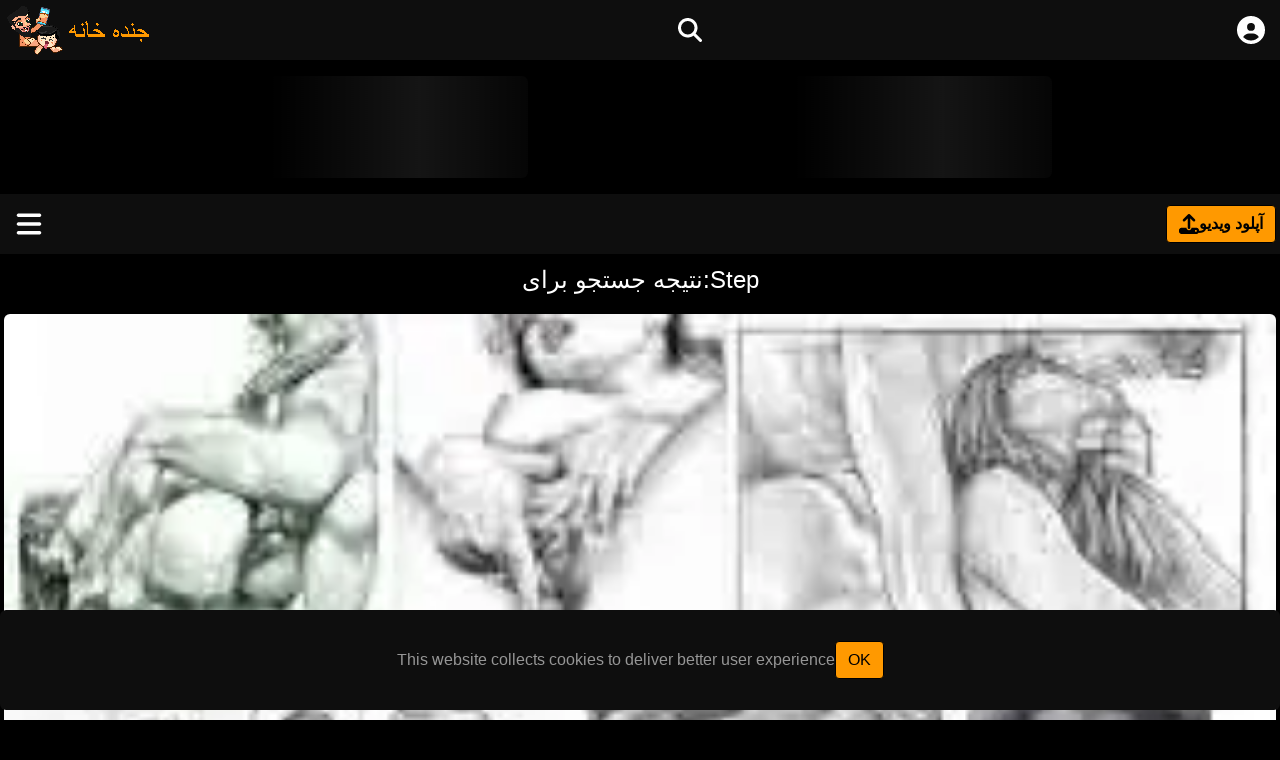

--- FILE ---
content_type: text/html; charset=utf-8
request_url: https://jendekhane.com/search/Step
body_size: 15351
content:
<!DOCTYPE html><html lang="fa"><head><meta charSet="utf-8"/><meta name="viewport" content="width=device-width, initial-scale=1"/><link rel="preload" href="https://jendekhane.com/public/uploads/image/2022/4/jendekhane-logo-300x100.svg" as="image"/><link rel="stylesheet" href="/_next/static/chunks/8694f32c146deb45.css" data-precedence="next"/><link rel="stylesheet" href="/_next/static/chunks/5d15b96dfa7ec020.css" data-precedence="next"/><link rel="stylesheet" href="/_next/static/chunks/57e942e22e5a5bef.css" data-precedence="next"/><link rel="stylesheet" href="/_next/static/chunks/ac5c01546164519d.css" data-precedence="next"/><link rel="stylesheet" href="/_next/static/chunks/430475bcdd431c6f.css" data-precedence="next"/><link rel="stylesheet" href="/_next/static/chunks/2633b606c1b52af5.css" data-precedence="next"/><link rel="stylesheet" href="/_next/static/chunks/68c6c57e680a8629.css" data-precedence="next"/><link rel="stylesheet" href="/_next/static/chunks/778dab3c8138a544.css" data-precedence="next"/><link rel="stylesheet" href="/_next/static/chunks/82f2e5b606566df6.css" data-precedence="next"/><link rel="stylesheet" href="/_next/static/chunks/59af8a959ed97861.css" data-precedence="next"/><link rel="stylesheet" href="/_next/static/chunks/83cacad93ace5de2.css" data-precedence="next"/><link rel="stylesheet" href="/_next/static/chunks/90dc8639be6fda72.css" data-precedence="next"/><link rel="stylesheet" href="/_next/static/chunks/7b8c8a8700f2e707.css" data-precedence="next"/><link rel="stylesheet" href="/_next/static/chunks/04c35070338913e0.css" data-precedence="next"/><link rel="stylesheet" href="/_next/static/chunks/54437ef327802d60.css" data-precedence="next"/><link rel="stylesheet" href="/_next/static/chunks/43858d4c76e2fe29.css" data-precedence="next"/><link rel="stylesheet" href="/_next/static/chunks/fca3b41498d341c9.css" data-precedence="next"/><link rel="stylesheet" href="/_next/static/chunks/cc33a153cc58459c.css" data-precedence="next"/><link rel="stylesheet" href="/_next/static/chunks/978f1fab870b13d4.css" data-precedence="next"/><link rel="stylesheet" href="/_next/static/chunks/957714cd3ee18305.css" data-precedence="next"/><link rel="stylesheet" href="/_next/static/chunks/4bda7f44c085c657.css" data-precedence="next"/><link rel="stylesheet" href="/_next/static/chunks/ccd59360e071b911.css" data-precedence="next"/><link rel="stylesheet" href="/_next/static/chunks/1d7960960a16c171.css" data-precedence="next"/><link rel="stylesheet" href="/_next/static/chunks/96b9ea1a59d4ad76.css" data-precedence="next"/><link rel="stylesheet" href="/_next/static/chunks/3dbe0583e8ea0aef.css" data-precedence="next"/><link rel="stylesheet" href="/_next/static/chunks/6eeea9bc9af22072.css" data-precedence="next"/><link rel="stylesheet" href="/_next/static/chunks/92aab6f79c953a8a.css" data-precedence="next"/><link rel="stylesheet" href="/_next/static/chunks/de06f6ba1d259bf2.css" data-precedence="next"/><link rel="stylesheet" href="/_next/static/chunks/8c8f2d3e89d0efc9.css" data-precedence="next"/><link rel="stylesheet" href="/_next/static/chunks/3cf29a01e6276955.css" data-precedence="next"/><link rel="stylesheet" href="/_next/static/chunks/42890575ae92fecd.css" data-precedence="next"/><link rel="stylesheet" href="/_next/static/chunks/cafabc05af90c29e.css" data-precedence="next"/><link rel="stylesheet" href="/_next/static/chunks/d58ed96602dc9a81.css" data-precedence="next"/><link rel="stylesheet" href="/_next/static/chunks/7bc66a4a159ae1b7.css" data-precedence="next"/><link rel="stylesheet" href="/_next/static/chunks/1b57238b9c9118fb.css" data-precedence="next"/><link rel="stylesheet" href="/_next/static/chunks/db507e2e94914bcf.css" data-precedence="next"/><link rel="stylesheet" href="/_next/static/chunks/096bc8cd092e4562.css" data-precedence="next"/><link rel="stylesheet" href="/_next/static/chunks/e108c8b1518e92bc.css" data-precedence="next"/><link rel="stylesheet" href="/_next/static/chunks/9d496155bf47960b.css" data-precedence="next"/><link rel="stylesheet" href="/_next/static/chunks/3f9f6dff7959661a.css" data-precedence="next"/><link rel="stylesheet" href="/_next/static/chunks/db8c65047443c7ff.css" data-precedence="next"/><link rel="stylesheet" href="/_next/static/chunks/8042487cbaa9dd4d.css" data-precedence="next"/><link rel="stylesheet" href="/_next/static/chunks/0b40c6e449e3a77f.css" data-precedence="next"/><link rel="stylesheet" href="/_next/static/chunks/1fbdabfe74020368.css" data-precedence="next"/><link rel="preload" as="script" fetchPriority="low" href="/_next/static/chunks/9dd3e0e92d8adacd.js"/><script src="/_next/static/chunks/25ddb4c61be5fc8a.js" async=""></script><script src="/_next/static/chunks/5c8adfecbae0cdf3.js" async=""></script><script src="/_next/static/chunks/257445706450c11b.js" async=""></script><script src="/_next/static/chunks/680326437fb21c8c.js" async=""></script><script src="/_next/static/chunks/d021d507d25d7457.js" async=""></script><script src="/_next/static/chunks/turbopack-a0922a0a80ba3f21.js" async=""></script><script src="/_next/static/chunks/d96012bcfc98706a.js" async=""></script><script src="/_next/static/chunks/02913bd4b2b9122c.js" async=""></script><script src="/_next/static/chunks/5c948d9b4cb3f772.js" async=""></script><script src="/_next/static/chunks/f14b5e72fd7fcfa9.js" async=""></script><script src="/_next/static/chunks/cf80901b8515ba4f.js" async=""></script><script src="/_next/static/chunks/74d97c974f785e63.js" async=""></script><script src="/_next/static/chunks/85cd054e04921ff1.js" async=""></script><script src="/_next/static/chunks/ec5f321eaf7a3fd5.js" async=""></script><script src="/_next/static/chunks/50aaadb3fa602b75.js" async=""></script><script src="/_next/static/chunks/0893dc4d3e8f28e7.js" async=""></script><script src="/_next/static/chunks/cd45848f5328d03c.js" async=""></script><script src="/_next/static/chunks/0c7214a7afa08cf9.js" async=""></script><script src="/_next/static/chunks/5a6d9d9dc4870bfd.js" async=""></script><script src="/_next/static/chunks/fdf8f559f46d8a40.js" async=""></script><script src="/_next/static/chunks/53ef16c87e5e3cb6.js" async=""></script><link rel="preload" href="/_next/static/chunks/168db15939d3bdec.css" as="style"/><link rel="preload" href="/_next/static/chunks/ae756aa0f70ea508.js" as="script" fetchPriority="low"/><link rel="preload" href="https://www.googletagmanager.com/gtag/js?id=G-L4RL2M7Q4S" as="script"/><meta name="theme-color" content="#000"/><script src="/_next/static/chunks/a6dad97d9634a72d.js" noModule=""></script></head><body><div hidden=""><!--$?--><template id="B:0"></template><!--/$--></div><!--$?--><template id="B:1"></template><!--/$--><script>requestAnimationFrame(function(){$RT=performance.now()});</script><script src="/_next/static/chunks/9dd3e0e92d8adacd.js" id="_R_" async=""></script><div hidden id="S:1"><div class="layout"><div class="widgetArea topbarWidgetArea"><div class="innerContent"><section class="widget logoWrapperWidget"><div class="logo"><a class="logoLink" aria-label="logo" href="/"><img alt="logo" class="logoImage" style="width:150px;height:50px" src="https://jendekhane.com/public/uploads/image/2022/4/jendekhane-logo-300x100.svg"/></a></div></section><section class="widget searchbarWrapperWidget"><div class="searchbarWidget"><button aria-label="open close search form" title="جستجو" class="openSearchFormButton"><svg aria-hidden="true" focusable="false" data-prefix="fas" data-icon="magnifying-glass" class="svg-inline--fa fa-magnifying-glass " role="img" xmlns="http://www.w3.org/2000/svg" viewBox="0 0 512 512" style="width:24px;height:24px"><path fill="currentColor" d="M416 208c0 45.9-14.9 88.3-40 122.7L502.6 457.4c12.5 12.5 12.5 32.8 0 45.3s-32.8 12.5-45.3 0L330.7 376c-34.4 25.2-76.8 40-122.7 40C93.1 416 0 322.9 0 208S93.1 0 208 0S416 93.1 416 208zM208 352a144 144 0 1 0 0-288 144 144 0 1 0 0 288z"></path></svg></button><form class="searchbarForm searchbarFormClosed"><button class="btn searchbarFormCloseButton" title="نزدیک" type="button"><svg aria-hidden="true" focusable="false" data-prefix="fas" data-icon="xmark" class="svg-inline--fa fa-xmark " role="img" xmlns="http://www.w3.org/2000/svg" viewBox="0 0 384 512" style="width:24px;height:24px"><path fill="currentColor" d="M342.6 150.6c12.5-12.5 12.5-32.8 0-45.3s-32.8-12.5-45.3 0L192 210.7 86.6 105.4c-12.5-12.5-32.8-12.5-45.3 0s-12.5 32.8 0 45.3L146.7 256 41.4 361.4c-12.5 12.5-12.5 32.8 0 45.3s32.8 12.5 45.3 0L192 301.3 297.4 406.6c12.5 12.5 32.8 12.5 45.3 0s12.5-32.8 0-45.3L237.3 256 342.6 150.6z"></path></svg></button><input type="text" class="searchbarInput primaryInput" placeholder="جستجو" name="keyword" value=""/><button type="submit" class="btn searchbarSubmitButton " title="جستجو"><svg aria-hidden="true" focusable="false" data-prefix="fas" data-icon="magnifying-glass" class="svg-inline--fa fa-magnifying-glass " role="img" xmlns="http://www.w3.org/2000/svg" viewBox="0 0 512 512" style="width:24px;height:24px"><path fill="currentColor" d="M416 208c0 45.9-14.9 88.3-40 122.7L502.6 457.4c12.5 12.5 12.5 32.8 0 45.3s-32.8 12.5-45.3 0L330.7 376c-34.4 25.2-76.8 40-122.7 40C93.1 416 0 322.9 0 208S93.1 0 208 0S416 93.1 416 208zM208 352a144 144 0 1 0 0-288 144 144 0 1 0 0 288z"></path></svg></button></form></div></section><section class="widget authenticationWrapperWidget"><div class="authWidget"><button class="authMenuOpenButton  btn btn-transparent" aria-label="user Menu"><svg aria-hidden="true" focusable="false" data-prefix="fas" data-icon="circle-user" class="svg-inline--fa fa-circle-user userIcon" role="img" xmlns="http://www.w3.org/2000/svg" viewBox="0 0 512 512"><path fill="currentColor" d="M399 384.2C376.9 345.8 335.4 320 288 320l-64 0c-47.4 0-88.9 25.8-111 64.2c35.2 39.2 86.2 63.8 143 63.8s107.8-24.7 143-63.8zM0 256a256 256 0 1 1 512 0A256 256 0 1 1 0 256zm256 16a72 72 0 1 0 0-144 72 72 0 1 0 0 144z"></path></svg></button></div></section></div></div><div class="headerWidgetArea"><div class="innerContent"><div class="widget advertiseWrapperWidget"><div class="advertiseWrapper"><span aria-live="polite" aria-busy="true"><div style="display:block;line-height:1;margin:0;padding:0"><span class="react-loading-skeleton" style="margin:0;padding:0;line-height:1;border-radius:.375rem;--animation-duration:2.5s;width:300px;height:102px;--base-color:var(--primary-background-color,#000);--highlight-color:var(--tertiary-background-color,#2b2b2b)">‌</span><br/></div></span></div></div><div class="widget advertiseWrapperWidget"><div class="advertiseWrapper"><span aria-live="polite" aria-busy="true"><div style="display:block;line-height:1;margin:0;padding:0"><span class="react-loading-skeleton" style="margin:0;padding:0;line-height:1;border-radius:.375rem;--animation-duration:2.5s;width:300px;height:102px;--base-color:var(--primary-background-color,#000);--highlight-color:var(--tertiary-background-color,#2b2b2b)">‌</span><br/></div></span></div></div></div></div><nav class="navigationWidgetArea"><div class="innerContent"><div class="widget menuWrapperWidget"><div class="menuWidget menuWidgetExpanded menuWidgetClosed"><button class="menuWidgetOpenButton btn btn-transparent-light" aria-label="open navigation"><svg aria-hidden="true" focusable="false" data-prefix="fas" data-icon="bars" class="svg-inline--fa fa-bars " role="img" xmlns="http://www.w3.org/2000/svg" viewBox="0 0 448 512" style="width:28px;height:28px" color="var(--primary-text-color,#fff)"><path fill="currentColor" d="M0 96C0 78.3 14.3 64 32 64l384 0c17.7 0 32 14.3 32 32s-14.3 32-32 32L32 128C14.3 128 0 113.7 0 96zM0 256c0-17.7 14.3-32 32-32l384 0c17.7 0 32 14.3 32 32s-14.3 32-32 32L32 288c-17.7 0-32-14.3-32-32zM448 416c0 17.7-14.3 32-32 32L32 448c-17.7 0-32-14.3-32-32s14.3-32 32-32l384 0c17.7 0 32 14.3 32 32z"></path></svg></button><div class="menuItemsWrapper custom-scroll" style="z-index:initial"><div class="menuHeader"><button class="menu-widget-close-button btn btn-transparent-light"><svg aria-hidden="true" focusable="false" data-prefix="fas" data-icon="xmark" class="svg-inline--fa fa-xmark menu-widget-close-button-logo" role="img" xmlns="http://www.w3.org/2000/svg" viewBox="0 0 384 512" style="width:25px;height:25px" color="var(--primary-text-color,#fff)"><path fill="currentColor" d="M342.6 150.6c12.5-12.5 12.5-32.8 0-45.3s-32.8-12.5-45.3 0L192 210.7 86.6 105.4c-12.5-12.5-32.8-12.5-45.3 0s-12.5 32.8 0 45.3L146.7 256 41.4 361.4c-12.5 12.5-12.5 32.8 0 45.3s32.8 12.5 45.3 0L192 301.3 297.4 406.6c12.5 12.5 32.8 12.5 45.3 0s12.5-32.8 0-45.3L237.3 256 342.6 150.6z"></path></svg></button><!--$!--><template data-dgst="BAILOUT_TO_CLIENT_SIDE_RENDERING"></template><!--/$--></div><div class="menuLinks"><div class="menuItem menuItemExpanded"><div class="menuItemWrapper"><a class="menuItemLink" target="_self" title="خانه" href="/"><span class="menuItemIcon icon" style="mask:url(/asset/images/icons/home-solid.svg) no-repeat center;-webkit-mask:url(/asset/images/icons/home-solid.svg) no-repeat center;width:20px;height:20px;background-color:var(--primary-text-color)"></span>خانه</a></div></div><div class="menuItem menuItemExpanded"><div class="menuItemWrapper"><a class="menuItemLink" target="_self" title="عناوین" href="/categories"><span class="menuItemIcon icon" style="mask:url(/asset/images/icons/folder-solid.svg) no-repeat center;-webkit-mask:url(/asset/images/icons/folder-solid.svg) no-repeat center;width:20px;height:20px;background-color:var(--primary-text-color)"></span>عناوین</a></div></div><div class="menuItem menuItemExpanded"><div class="menuItemWrapper"><a class="menuItemLink" target="_self" title="پورن استارها " href="/actors"><span class="menuItemIcon icon" style="mask:url(/asset/images/icons/person-half-dress-solid.svg) no-repeat center;-webkit-mask:url(/asset/images/icons/person-half-dress-solid.svg) no-repeat center;width:20px;height:20px;background-color:var(--primary-text-color)"></span>پورن استارها </a></div></div><div class="menuItem menuItemExpanded"><div class="menuItemWrapper"><a class="menuItemLink" target="_blank" title=" بهترین سایتهای پورن " href="https://findbestporno.com/"><span class="menuItemIcon icon" style="mask:url(/asset/images/icons/star-solid.svg) no-repeat center;-webkit-mask:url(/asset/images/icons/star-solid.svg) no-repeat center;width:20px;height:20px;background-color:var(--primary-text-color)"></span> بهترین سایتهای پورن </a></div></div><div class="menuItem menuItemExpanded"><div class="menuItemWrapper"><a class="menuItemLink" target="_self" title="چت روم " href="/chatroom/63eb5314d8f94563dc9a8f55"><span class="menuItemIcon icon" style="mask:url(/asset/images/icons/comments-solid.svg) no-repeat center;-webkit-mask:url(/asset/images/icons/comments-solid.svg) no-repeat center;width:20px;height:20px;background-color:var(--primary-text-color)"></span>چت روم </a></div></div><div class="menuItem menuItemExpanded"><div class="menuItemWrapper"><a class="menuItemLink" target="_self" title="ارسال داستان" href="/upload?postType=article&amp;category=6107035696b978a14387cd47"><span class="menuItemIcon icon" style="mask:url(/asset/images/icons/pen-solid.svg) no-repeat center;-webkit-mask:url(/asset/images/icons/pen-solid.svg) no-repeat center;width:20px;height:20px;background-color:var(--primary-text-color)"></span>ارسال داستان</a></div></div></div></div></div></div><div class="widget linkToWrapperWidget btn btn-primary"><a target="_self" class="linkTo" title="آپلود ویدیو" href="/upload/video?category=5f348dec07b87f7cd809f1d8"><span class="LinkToIcon icon" style="mask:url(/asset/images/icons/upload-solid.svg) no-repeat center;-webkit-mask:url(/asset/images/icons/upload-solid.svg) no-repeat center;width:20px;height:20px;background-color:var(--primary-text-color)"></span>آپلود ویدیو</a></div></div></nav><div id="page" class="App innerContent"><!--$?--><template id="B:2"></template><div id="content" class="page-no-sidebar loadingPageSkeleton"><div class="loadingPageSkeletonBox"><span aria-live="polite" aria-busy="true"><span class="react-loading-skeleton loadingPageSkeletonBoxInnerItemContent" style="--animation-duration:0.5s;--base-color:var(--secondary-background-color,#000);--highlight-color:var(--tertiary-background-color,#2b2b2b)">‌</span><br/><span class="react-loading-skeleton loadingPageSkeletonBoxInnerItemContent" style="--animation-duration:0.5s;--base-color:var(--secondary-background-color,#000);--highlight-color:var(--tertiary-background-color,#2b2b2b)">‌</span><br/><span class="react-loading-skeleton loadingPageSkeletonBoxInnerItemContent" style="--animation-duration:0.5s;--base-color:var(--secondary-background-color,#000);--highlight-color:var(--tertiary-background-color,#2b2b2b)">‌</span><br/><span class="react-loading-skeleton loadingPageSkeletonBoxInnerItemContent" style="--animation-duration:0.5s;--base-color:var(--secondary-background-color,#000);--highlight-color:var(--tertiary-background-color,#2b2b2b)">‌</span><br/><span class="react-loading-skeleton loadingPageSkeletonBoxInnerItemContent" style="--animation-duration:0.5s;--base-color:var(--secondary-background-color,#000);--highlight-color:var(--tertiary-background-color,#2b2b2b)">‌</span><br/><span class="react-loading-skeleton loadingPageSkeletonBoxInnerItemContent" style="--animation-duration:0.5s;--base-color:var(--secondary-background-color,#000);--highlight-color:var(--tertiary-background-color,#2b2b2b)">‌</span><br/><span class="react-loading-skeleton loadingPageSkeletonBoxInnerItemContent" style="--animation-duration:0.5s;--base-color:var(--secondary-background-color,#000);--highlight-color:var(--tertiary-background-color,#2b2b2b)">‌</span><br/><span class="react-loading-skeleton loadingPageSkeletonBoxInnerItemContent" style="--animation-duration:0.5s;--base-color:var(--secondary-background-color,#000);--highlight-color:var(--tertiary-background-color,#2b2b2b)">‌</span><br/><span class="react-loading-skeleton loadingPageSkeletonBoxInnerItemContent" style="--animation-duration:0.5s;--base-color:var(--secondary-background-color,#000);--highlight-color:var(--tertiary-background-color,#2b2b2b)">‌</span><br/><span class="react-loading-skeleton loadingPageSkeletonBoxInnerItemContent" style="--animation-duration:0.5s;--base-color:var(--secondary-background-color,#000);--highlight-color:var(--tertiary-background-color,#2b2b2b)">‌</span><br/><span class="react-loading-skeleton loadingPageSkeletonBoxInnerItemContent" style="--animation-duration:0.5s;--base-color:var(--secondary-background-color,#000);--highlight-color:var(--tertiary-background-color,#2b2b2b)">‌</span><br/><span class="react-loading-skeleton loadingPageSkeletonBoxInnerItemContent" style="--animation-duration:0.5s;--base-color:var(--secondary-background-color,#000);--highlight-color:var(--tertiary-background-color,#2b2b2b)">‌</span><br/><span class="react-loading-skeleton loadingPageSkeletonBoxInnerItemContent" style="--animation-duration:0.5s;--base-color:var(--secondary-background-color,#000);--highlight-color:var(--tertiary-background-color,#2b2b2b)">‌</span><br/><span class="react-loading-skeleton loadingPageSkeletonBoxInnerItemContent" style="--animation-duration:0.5s;--base-color:var(--secondary-background-color,#000);--highlight-color:var(--tertiary-background-color,#2b2b2b)">‌</span><br/><span class="react-loading-skeleton loadingPageSkeletonBoxInnerItemContent" style="--animation-duration:0.5s;--base-color:var(--secondary-background-color,#000);--highlight-color:var(--tertiary-background-color,#2b2b2b)">‌</span><br/><span class="react-loading-skeleton loadingPageSkeletonBoxInnerItemContent" style="--animation-duration:0.5s;--base-color:var(--secondary-background-color,#000);--highlight-color:var(--tertiary-background-color,#2b2b2b)">‌</span><br/><span class="react-loading-skeleton loadingPageSkeletonBoxInnerItemContent" style="--animation-duration:0.5s;--base-color:var(--secondary-background-color,#000);--highlight-color:var(--tertiary-background-color,#2b2b2b)">‌</span><br/><span class="react-loading-skeleton loadingPageSkeletonBoxInnerItemContent" style="--animation-duration:0.5s;--base-color:var(--secondary-background-color,#000);--highlight-color:var(--tertiary-background-color,#2b2b2b)">‌</span><br/><span class="react-loading-skeleton loadingPageSkeletonBoxInnerItemContent" style="--animation-duration:0.5s;--base-color:var(--secondary-background-color,#000);--highlight-color:var(--tertiary-background-color,#2b2b2b)">‌</span><br/><span class="react-loading-skeleton loadingPageSkeletonBoxInnerItemContent" style="--animation-duration:0.5s;--base-color:var(--secondary-background-color,#000);--highlight-color:var(--tertiary-background-color,#2b2b2b)">‌</span><br/></span></div></div><!--/$--></div><footer class="footerWidgetArea"><div class="innerContent"><div class="widget multipleLinkToWrapperWidget"><ul class="multipleLinksWidget"><li class="multipleLinksWidgetItem"><a title="تماس با ما" target="_self" href="/page/contact">تماس با ما</a></li><li class="multipleLinksWidgetItem"><a title="گزارش خرابی" target="_self" href="/page/report">گزارش خرابی</a></li></ul></div><div class="widget textWrapperWidget widget-center"><div class="widgetText widget-text" style="text-align:right"><h2>www.jendekhane.com جدید ترین و با کیفیت ترین سایت سکسی فارسی </h2>
<p>بهترین و با کیفیت ترین سایت سکسی ایرانی  . تمامی محتوای این سایت رایگان مباشد  . ما دارای بزرگترین آرشیو فیلم ها و داستان های سکسی هستیم که همه روزه برای شما قرار خواهیم داد  . سایت جنده خانه بهترین سایت سکسی فارسی در تمام دنیا میباشد . شما میتونید فیلم ها را به صورت آنلاین تماشا کنید یا دانلود کنید ، با ثبت نام در سایت میتونید از سیستم چتروم و پیام رسان با قابلیت تماس تصویری استفاده کنید  . تیم جنده خانه همیشه در تلاش برای بهبود سطح کیفی سایت برای تمامی دوست داران مسائل جنسی میباشد  . لطفآ نظرات و پیشنهادات و همینطور انتقادات خودتون رو برای ما ارسال کنید .</p></div></div></div></footer></div><div id="cookiePopupWrapper"><p>This website collects cookies to deliver better user experience</p><button class="btn btn-primary">OK</button></div><style id="customStyles">.postDescription { direction: rtl; } .cardTitle { direction: rtl; } .actor-card .card-info .cardTitle { direction: ltr; } .innerContent { max-width: 1600px !important; margin: auto; }</style></div><script>$RB=[];$RV=function(a){$RT=performance.now();for(var b=0;b<a.length;b+=2){var c=a[b],e=a[b+1];null!==e.parentNode&&e.parentNode.removeChild(e);var f=c.parentNode;if(f){var g=c.previousSibling,h=0;do{if(c&&8===c.nodeType){var d=c.data;if("/$"===d||"/&"===d)if(0===h)break;else h--;else"$"!==d&&"$?"!==d&&"$~"!==d&&"$!"!==d&&"&"!==d||h++}d=c.nextSibling;f.removeChild(c);c=d}while(c);for(;e.firstChild;)f.insertBefore(e.firstChild,c);g.data="$";g._reactRetry&&requestAnimationFrame(g._reactRetry)}}a.length=0};
$RC=function(a,b){if(b=document.getElementById(b))(a=document.getElementById(a))?(a.previousSibling.data="$~",$RB.push(a,b),2===$RB.length&&("number"!==typeof $RT?requestAnimationFrame($RV.bind(null,$RB)):(a=performance.now(),setTimeout($RV.bind(null,$RB),2300>a&&2E3<a?2300-a:$RT+300-a)))):b.parentNode.removeChild(b)};$RC("B:1","S:1")</script><div hidden id="S:2"><template id="P:3"></template><!--$?--><template id="B:4"></template><!--/$--></div><script>(self.__next_f=self.__next_f||[]).push([0])</script><script>self.__next_f.push([1,"1:\"$Sreact.fragment\"\n2:I[339756,[\"/_next/static/chunks/d96012bcfc98706a.js\",\"/_next/static/chunks/02913bd4b2b9122c.js\"],\"default\"]\n3:I[974315,[\"/_next/static/chunks/5c948d9b4cb3f772.js\"],\"default\"]\n4:I[837457,[\"/_next/static/chunks/d96012bcfc98706a.js\",\"/_next/static/chunks/02913bd4b2b9122c.js\"],\"default\"]\n2b:I[168027,[\"/_next/static/chunks/d96012bcfc98706a.js\",\"/_next/static/chunks/02913bd4b2b9122c.js\"],\"default\"]\n2d:I[897367,[\"/_next/static/chunks/d96012bcfc98706a.js\",\"/_next/static/chunks/02913bd4b2b9122c.js\"],\"OutletBoundary\"]\n2e:\"$Sreact.suspense\"\n30:I[417993,[\"/_next/static/chunks/f14b5e72fd7fcfa9.js\",\"/_next/static/chunks/cf80901b8515ba4f.js\",\"/_next/static/chunks/74d97c974f785e63.js\",\"/_next/static/chunks/85cd054e04921ff1.js\",\"/_next/static/chunks/ec5f321eaf7a3fd5.js\",\"/_next/static/chunks/50aaadb3fa602b75.js\",\"/_next/static/chunks/0893dc4d3e8f28e7.js\",\"/_next/static/chunks/cd45848f5328d03c.js\",\"/_next/static/chunks/0c7214a7afa08cf9.js\",\"/_next/static/chunks/5a6d9d9dc4870bfd.js\",\"/_next/static/chunks/fdf8f559f46d8a40.js\"],\"default\"]\n31:I[897367,[\"/_next/static/chunks/d96012bcfc98706a.js\",\"/_next/static/chunks/02913bd4b2b9122c.js\"],\"ViewportBoundary\"]\n33:I[897367,[\"/_next/static/chunks/d96012bcfc98706a.js\",\"/_next/static/chunks/02913bd4b2b9122c.js\"],\"MetadataBoundary\"]\n35:I[853682,[\"/_next/static/chunks/f14b5e72fd7fcfa9.js\",\"/_next/static/chunks/cf80901b8515ba4f.js\",\"/_next/static/chunks/74d97c974f785e63.js\",\"/_next/static/chunks/85cd054e04921ff1.js\",\"/_next/static/chunks/ec5f321eaf7a3fd5.js\",\"/_next/static/chunks/50aaadb3fa602b75.js\",\"/_next/static/chunks/0893dc4d3e8f28e7.js\",\"/_next/static/chunks/cd45848f5328d03c.js\",\"/_next/static/chunks/0c7214a7afa08cf9.js\",\"/_next/static/chunks/5a6d9d9dc4870bfd.js\"],\"default\"]\n36:I[652157,[\"/_next/static/chunks/f14b5e72fd7fcfa9.js\",\"/_next/static/chunks/cf80901b8515ba4f.js\",\"/_next/static/chunks/74d97c974f785e63.js\",\"/_next/static/chunks/85cd054e04921ff1.js\",\"/_next/static/chunks/ec5f321eaf7a3fd5.js\",\"/_next/static/chunks/50aaadb3fa602b75.js\",\"/_next/static/chunks/089"])</script><script>self.__next_f.push([1,"3dc4d3e8f28e7.js\",\"/_next/static/chunks/cd45848f5328d03c.js\",\"/_next/static/chunks/0c7214a7afa08cf9.js\",\"/_next/static/chunks/5a6d9d9dc4870bfd.js\",\"/_next/static/chunks/53ef16c87e5e3cb6.js\"],\"PreloadChunks\"]\n37:I[522016,[\"/_next/static/chunks/f14b5e72fd7fcfa9.js\",\"/_next/static/chunks/cf80901b8515ba4f.js\",\"/_next/static/chunks/74d97c974f785e63.js\",\"/_next/static/chunks/85cd054e04921ff1.js\",\"/_next/static/chunks/ec5f321eaf7a3fd5.js\",\"/_next/static/chunks/50aaadb3fa602b75.js\",\"/_next/static/chunks/0893dc4d3e8f28e7.js\",\"/_next/static/chunks/cd45848f5328d03c.js\",\"/_next/static/chunks/0c7214a7afa08cf9.js\",\"/_next/static/chunks/5a6d9d9dc4870bfd.js\",\"/_next/static/chunks/53ef16c87e5e3cb6.js\"],\"\"]\n38:I[255050,[\"/_next/static/chunks/f14b5e72fd7fcfa9.js\",\"/_next/static/chunks/cf80901b8515ba4f.js\",\"/_next/static/chunks/74d97c974f785e63.js\",\"/_next/static/chunks/85cd054e04921ff1.js\",\"/_next/static/chunks/ec5f321eaf7a3fd5.js\",\"/_next/static/chunks/50aaadb3fa602b75.js\",\"/_next/static/chunks/0893dc4d3e8f28e7.js\",\"/_next/static/chunks/cd45848f5328d03c.js\",\"/_next/static/chunks/0c7214a7afa08cf9.js\",\"/_next/static/chunks/5a6d9d9dc4870bfd.js\",\"/_next/static/chunks/53ef16c87e5e3cb6.js\"],\"default\"]\n4e:I[890559,[\"/_next/static/chunks/f14b5e72fd7fcfa9.js\",\"/_next/static/chunks/cf80901b8515ba4f.js\",\"/_next/static/chunks/74d97c974f785e63.js\",\"/_next/static/chunks/85cd054e04921ff1.js\",\"/_next/static/chunks/ec5f321eaf7a3fd5.js\",\"/_next/static/chunks/50aaadb3fa602b75.js\",\"/_next/static/chunks/0893dc4d3e8f28e7.js\",\"/_next/static/chunks/cd45848f5328d03c.js\",\"/_next/static/chunks/0c7214a7afa08cf9.js\",\"/_next/static/chunks/5a6d9d9dc4870bfd.js\",\"/_next/static/chunks/53ef16c87e5e3cb6.js\"],\"default\"]\n4f:I[402465,[\"/_next/static/chunks/f14b5e72fd7fcfa9.js\",\"/_next/static/chunks/cf80901b8515ba4f.js\",\"/_next/static/chunks/74d97c974f785e63.js\",\"/_next/static/chunks/85cd054e04921ff1.js\",\"/_next/static/chunks/ec5f321eaf7a3fd5.js\",\"/_next/static/chunks/50aaadb3fa602b75.js\",\"/_next/static/chunks/0893dc4d3e8f28e7.js\",\"/_next/static/chunks/cd45848f5328d03c."])</script><script>self.__next_f.push([1,"js\",\"/_next/static/chunks/0c7214a7afa08cf9.js\",\"/_next/static/chunks/5a6d9d9dc4870bfd.js\",\"/_next/static/chunks/53ef16c87e5e3cb6.js\"],\"default\"]\n50:I[719843,[\"/_next/static/chunks/f14b5e72fd7fcfa9.js\",\"/_next/static/chunks/cf80901b8515ba4f.js\",\"/_next/static/chunks/74d97c974f785e63.js\",\"/_next/static/chunks/85cd054e04921ff1.js\",\"/_next/static/chunks/ec5f321eaf7a3fd5.js\",\"/_next/static/chunks/50aaadb3fa602b75.js\",\"/_next/static/chunks/0893dc4d3e8f28e7.js\",\"/_next/static/chunks/cd45848f5328d03c.js\",\"/_next/static/chunks/0c7214a7afa08cf9.js\",\"/_next/static/chunks/5a6d9d9dc4870bfd.js\",\"/_next/static/chunks/53ef16c87e5e3cb6.js\"],\"default\"]\n51:I[339372,[\"/_next/static/chunks/f14b5e72fd7fcfa9.js\",\"/_next/static/chunks/cf80901b8515ba4f.js\",\"/_next/static/chunks/74d97c974f785e63.js\",\"/_next/static/chunks/85cd054e04921ff1.js\",\"/_next/static/chunks/ec5f321eaf7a3fd5.js\",\"/_next/static/chunks/50aaadb3fa602b75.js\",\"/_next/static/chunks/0893dc4d3e8f28e7.js\",\"/_next/static/chunks/cd45848f5328d03c.js\",\"/_next/static/chunks/0c7214a7afa08cf9.js\",\"/_next/static/chunks/5a6d9d9dc4870bfd.js\",\"/_next/static/chunks/53ef16c87e5e3cb6.js\"],\"default\"]\n52:I[971992,[\"/_next/static/chunks/f14b5e72fd7fcfa9.js\",\"/_next/static/chunks/cf80901b8515ba4f.js\",\"/_next/static/chunks/74d97c974f785e63.js\",\"/_next/static/chunks/85cd054e04921ff1.js\",\"/_next/static/chunks/ec5f321eaf7a3fd5.js\",\"/_next/static/chunks/50aaadb3fa602b75.js\",\"/_next/static/chunks/0893dc4d3e8f28e7.js\",\"/_next/static/chunks/cd45848f5328d03c.js\",\"/_next/static/chunks/0c7214a7afa08cf9.js\",\"/_next/static/chunks/5a6d9d9dc4870bfd.js\"],\"default\"]\n53:I[747573,[\"/_next/static/chunks/f14b5e72fd7fcfa9.js\",\"/_next/static/chunks/cf80901b8515ba4f.js\",\"/_next/static/chunks/74d97c974f785e63.js\",\"/_next/static/chunks/85cd054e04921ff1.js\",\"/_next/static/chunks/ec5f321eaf7a3fd5.js\",\"/_next/static/chunks/50aaadb3fa602b75.js\",\"/_next/static/chunks/0893dc4d3e8f28e7.js\",\"/_next/static/chunks/cd45848f5328d03c.js\",\"/_next/static/chunks/0c7214a7afa08cf9.js\",\"/_next/static/chunks/5a6d9d9dc4870bfd.js\"],\"default"])</script><script>self.__next_f.push([1,"\"]\n54:I[635364,[\"/_next/static/chunks/f14b5e72fd7fcfa9.js\",\"/_next/static/chunks/cf80901b8515ba4f.js\",\"/_next/static/chunks/74d97c974f785e63.js\",\"/_next/static/chunks/85cd054e04921ff1.js\",\"/_next/static/chunks/ec5f321eaf7a3fd5.js\",\"/_next/static/chunks/50aaadb3fa602b75.js\",\"/_next/static/chunks/0893dc4d3e8f28e7.js\",\"/_next/static/chunks/cd45848f5328d03c.js\",\"/_next/static/chunks/0c7214a7afa08cf9.js\",\"/_next/static/chunks/5a6d9d9dc4870bfd.js\"],\"default\"]\n55:I[843128,[\"/_next/static/chunks/f14b5e72fd7fcfa9.js\",\"/_next/static/chunks/cf80901b8515ba4f.js\",\"/_next/static/chunks/74d97c974f785e63.js\",\"/_next/static/chunks/85cd054e04921ff1.js\",\"/_next/static/chunks/ec5f321eaf7a3fd5.js\",\"/_next/static/chunks/50aaadb3fa602b75.js\",\"/_next/static/chunks/0893dc4d3e8f28e7.js\",\"/_next/static/chunks/cd45848f5328d03c.js\",\"/_next/static/chunks/0c7214a7afa08cf9.js\",\"/_next/static/chunks/5a6d9d9dc4870bfd.js\"],\"default\"]\n56:I[896381,[\"/_next/static/chunks/f14b5e72fd7fcfa9.js\",\"/_next/static/chunks/cf80901b8515ba4f.js\",\"/_next/static/chunks/74d97c974f785e63.js\",\"/_next/static/chunks/85cd054e04921ff1.js\",\"/_next/static/chunks/ec5f321eaf7a3fd5.js\",\"/_next/static/chunks/50aaadb3fa602b75.js\",\"/_next/static/chunks/0893dc4d3e8f28e7.js\",\"/_next/static/chunks/cd45848f5328d03c.js\",\"/_next/static/chunks/0c7214a7afa08cf9.js\",\"/_next/static/chunks/5a6d9d9dc4870bfd.js\"],\"default\"]\n57:I[966039,[\"/_next/static/chunks/f14b5e72fd7fcfa9.js\",\"/_next/static/chunks/cf80901b8515ba4f.js\",\"/_next/static/chunks/74d97c974f785e63.js\",\"/_next/static/chunks/85cd054e04921ff1.js\",\"/_next/static/chunks/ec5f321eaf7a3fd5.js\",\"/_next/static/chunks/50aaadb3fa602b75.js\",\"/_next/static/chunks/0893dc4d3e8f28e7.js\",\"/_next/static/chunks/cd45848f5328d03c.js\",\"/_next/static/chunks/0c7214a7afa08cf9.js\",\"/_next/static/chunks/5a6d9d9dc4870bfd.js\"],\"default\"]\n58:I[326388,[\"/_next/static/chunks/f14b5e72fd7fcfa9.js\",\"/_next/static/chunks/cf80901b8515ba4f.js\",\"/_next/static/chunks/74d97c974f785e63.js\",\"/_next/static/chunks/85cd054e04921ff1.js\",\"/_next/static/chunks/ec5f321eaf7a3fd5.j"])</script><script>self.__next_f.push([1,"s\",\"/_next/static/chunks/50aaadb3fa602b75.js\",\"/_next/static/chunks/0893dc4d3e8f28e7.js\",\"/_next/static/chunks/cd45848f5328d03c.js\",\"/_next/static/chunks/0c7214a7afa08cf9.js\",\"/_next/static/chunks/5a6d9d9dc4870bfd.js\"],\"default\"]\n59:I[876112,[\"/_next/static/chunks/f14b5e72fd7fcfa9.js\",\"/_next/static/chunks/cf80901b8515ba4f.js\",\"/_next/static/chunks/74d97c974f785e63.js\",\"/_next/static/chunks/85cd054e04921ff1.js\",\"/_next/static/chunks/ec5f321eaf7a3fd5.js\",\"/_next/static/chunks/50aaadb3fa602b75.js\",\"/_next/static/chunks/0893dc4d3e8f28e7.js\",\"/_next/static/chunks/cd45848f5328d03c.js\",\"/_next/static/chunks/0c7214a7afa08cf9.js\",\"/_next/static/chunks/5a6d9d9dc4870bfd.js\"],\"default\"]\n5a:I[764232,[\"/_next/static/chunks/f14b5e72fd7fcfa9.js\",\"/_next/static/chunks/cf80901b8515ba4f.js\",\"/_next/static/chunks/74d97c974f785e63.js\",\"/_next/static/chunks/85cd054e04921ff1.js\",\"/_next/static/chunks/ec5f321eaf7a3fd5.js\",\"/_next/static/chunks/50aaadb3fa602b75.js\",\"/_next/static/chunks/0893dc4d3e8f28e7.js\",\"/_next/static/chunks/cd45848f5328d03c.js\",\"/_next/static/chunks/0c7214a7afa08cf9.js\",\"/_next/static/chunks/5a6d9d9dc4870bfd.js\"],\"default\"]\n5b:I[28072,[\"/_next/static/chunks/f14b5e72fd7fcfa9.js\",\"/_next/static/chunks/cf80901b8515ba4f.js\",\"/_next/static/chunks/74d97c974f785e63.js\",\"/_next/static/chunks/85cd054e04921ff1.js\",\"/_next/static/chunks/ec5f321eaf7a3fd5.js\",\"/_next/static/chunks/50aaadb3fa602b75.js\",\"/_next/static/chunks/0893dc4d3e8f28e7.js\",\"/_next/static/chunks/cd45848f5328d03c.js\",\"/_next/static/chunks/0c7214a7afa08cf9.js\",\"/_next/static/chunks/5a6d9d9dc4870bfd.js\"],\"default\"]\n5c:I[573741,[\"/_next/static/chunks/f14b5e72fd7fcfa9.js\",\"/_next/static/chunks/cf80901b8515ba4f.js\",\"/_next/static/chunks/74d97c974f785e63.js\",\"/_next/static/chunks/85cd054e04921ff1.js\",\"/_next/static/chunks/ec5f321eaf7a3fd5.js\",\"/_next/static/chunks/50aaadb3fa602b75.js\",\"/_next/static/chunks/0893dc4d3e8f28e7.js\",\"/_next/static/chunks/cd45848f5328d03c.js\",\"/_next/static/chunks/0c7214a7afa08cf9.js\",\"/_next/static/chunks/5a6d9d9dc4870bfd.js\"],\"default\"]"])</script><script>self.__next_f.push([1,"\n5d:I[249501,[\"/_next/static/chunks/f14b5e72fd7fcfa9.js\",\"/_next/static/chunks/cf80901b8515ba4f.js\",\"/_next/static/chunks/74d97c974f785e63.js\",\"/_next/static/chunks/85cd054e04921ff1.js\",\"/_next/static/chunks/ec5f321eaf7a3fd5.js\",\"/_next/static/chunks/50aaadb3fa602b75.js\",\"/_next/static/chunks/0893dc4d3e8f28e7.js\",\"/_next/static/chunks/cd45848f5328d03c.js\",\"/_next/static/chunks/0c7214a7afa08cf9.js\",\"/_next/static/chunks/5a6d9d9dc4870bfd.js\"],\"default\"]\n5e:I[662054,[\"/_next/static/chunks/f14b5e72fd7fcfa9.js\",\"/_next/static/chunks/cf80901b8515ba4f.js\",\"/_next/static/chunks/74d97c974f785e63.js\",\"/_next/static/chunks/85cd054e04921ff1.js\",\"/_next/static/chunks/ec5f321eaf7a3fd5.js\",\"/_next/static/chunks/50aaadb3fa602b75.js\",\"/_next/static/chunks/0893dc4d3e8f28e7.js\",\"/_next/static/chunks/cd45848f5328d03c.js\",\"/_next/static/chunks/0c7214a7afa08cf9.js\",\"/_next/static/chunks/5a6d9d9dc4870bfd.js\"],\"default\"]\n5f:I[410523,[\"/_next/static/chunks/f14b5e72fd7fcfa9.js\",\"/_next/static/chunks/cf80901b8515ba4f.js\",\"/_next/static/chunks/74d97c974f785e63.js\",\"/_next/static/chunks/85cd054e04921ff1.js\",\"/_next/static/chunks/ec5f321eaf7a3fd5.js\",\"/_next/static/chunks/50aaadb3fa602b75.js\",\"/_next/static/chunks/0893dc4d3e8f28e7.js\",\"/_next/static/chunks/cd45848f5328d03c.js\",\"/_next/static/chunks/0c7214a7afa08cf9.js\",\"/_next/static/chunks/5a6d9d9dc4870bfd.js\"],\"default\"]\n60:I[739400,[\"/_next/static/chunks/f14b5e72fd7fcfa9.js\",\"/_next/static/chunks/cf80901b8515ba4f.js\",\"/_next/static/chunks/74d97c974f785e63.js\",\"/_next/static/chunks/85cd054e04921ff1.js\",\"/_next/static/chunks/ec5f321eaf7a3fd5.js\",\"/_next/static/chunks/50aaadb3fa602b75.js\",\"/_next/static/chunks/0893dc4d3e8f28e7.js\",\"/_next/static/chunks/cd45848f5328d03c.js\",\"/_next/static/chunks/0c7214a7afa08cf9.js\",\"/_next/static/chunks/5a6d9d9dc4870bfd.js\"],\"default\"]\n:HL[\"/_next/static/chunks/8694f32c146deb45.css\",\"style\"]\n:HL[\"/_next/static/chunks/5d15b96dfa7ec020.css\",\"style\"]\n:HL[\"/_next/static/chunks/57e942e22e5a5bef.css\",\"style\"]\n:HL[\"/_next/static/chunks/ac5c01546164519d.css\",\"style\"]"])</script><script>self.__next_f.push([1,"\n:HL[\"/_next/static/chunks/430475bcdd431c6f.css\",\"style\"]\n:HL[\"/_next/static/chunks/2633b606c1b52af5.css\",\"style\"]\n:HL[\"/_next/static/chunks/68c6c57e680a8629.css\",\"style\"]\n:HL[\"/_next/static/chunks/778dab3c8138a544.css\",\"style\"]\n:HL[\"/_next/static/chunks/82f2e5b606566df6.css\",\"style\"]\n:HL[\"/_next/static/chunks/59af8a959ed97861.css\",\"style\"]\n:HL[\"/_next/static/chunks/83cacad93ace5de2.css\",\"style\"]\n:HL[\"/_next/static/chunks/90dc8639be6fda72.css\",\"style\"]\n:HL[\"/_next/static/chunks/7b8c8a8700f2e707.css\",\"style\"]\n:HL[\"/_next/static/chunks/04c35070338913e0.css\",\"style\"]\n:HL[\"/_next/static/chunks/54437ef327802d60.css\",\"style\"]\n:HL[\"/_next/static/chunks/43858d4c76e2fe29.css\",\"style\"]\n:HL[\"/_next/static/chunks/fca3b41498d341c9.css\",\"style\"]\n:HL[\"/_next/static/chunks/cc33a153cc58459c.css\",\"style\"]\n:HL[\"/_next/static/chunks/978f1fab870b13d4.css\",\"style\"]\n:HL[\"/_next/static/chunks/957714cd3ee18305.css\",\"style\"]\n:HL[\"/_next/static/chunks/4bda7f44c085c657.css\",\"style\"]\n:HL[\"/_next/static/chunks/ccd59360e071b911.css\",\"style\"]\n:HL[\"/_next/static/chunks/1d7960960a16c171.css\",\"style\"]\n:HL[\"/_next/static/chunks/96b9ea1a59d4ad76.css\",\"style\"]\n:HL[\"/_next/static/chunks/3dbe0583e8ea0aef.css\",\"style\"]\n:HL[\"/_next/static/chunks/6eeea9bc9af22072.css\",\"style\"]\n:HL[\"/_next/static/chunks/92aab6f79c953a8a.css\",\"style\"]\n:HL[\"/_next/static/chunks/de06f6ba1d259bf2.css\",\"style\"]\n:HL[\"/_next/static/chunks/8c8f2d3e89d0efc9.css\",\"style\"]\n:HL[\"/_next/static/chunks/3cf29a01e6276955.css\",\"style\"]\n:HL[\"/_next/static/chunks/42890575ae92fecd.css\",\"style\"]\n:HL[\"/_next/static/chunks/cafabc05af90c29e.css\",\"style\"]\n:HL[\"/_next/static/chunks/d58ed96602dc9a81.css\",\"style\"]\n:HL[\"/_next/static/chunks/7bc66a4a159ae1b7.css\",\"style\"]\n:HL[\"/_next/static/chunks/1b57238b9c9118fb.css\",\"style\"]\n:HL[\"/_next/static/chunks/db507e2e94914bcf.css\",\"style\"]\n:HL[\"/_next/static/chunks/096bc8cd092e4562.css\",\"style\"]\n:HL[\"/_next/static/chunks/e108c8b1518e92bc.css\",\"style\"]\n:HL[\"/_next/static/chunks/9d496155bf47960b.css\",\"style\"]\n:HL[\"/_next/static/chunks/3f9f6dff7959661a.css\",\"sty"])</script><script>self.__next_f.push([1,"le\"]\n:HL[\"/_next/static/chunks/db8c65047443c7ff.css\",\"style\"]\n:HL[\"/_next/static/chunks/8042487cbaa9dd4d.css\",\"style\"]\n:HL[\"/_next/static/chunks/0b40c6e449e3a77f.css\",\"style\"]\n:HL[\"/_next/static/chunks/168db15939d3bdec.css\",\"style\"]\n:HL[\"/_next/static/chunks/1fbdabfe74020368.css\",\"style\"]\n:HL[\"https://jendekhane.com/public/uploads/image/2022/4/jendekhane-logo-300x100.svg\",\"image\"]\n"])</script><script>self.__next_f.push([1,"0:{\"P\":null,\"b\":\"cRXgTYEUzDamj14q6guox\",\"c\":[\"\",\"search\",\"Step\"],\"q\":\"\",\"i\":false,\"f\":[[[\"\",{\"children\":[[\"lang\",\"fa\",\"d\"],{\"children\":[\"search\",{\"children\":[[\"keyword\",\"Step\",\"d\"],{\"children\":[\"__PAGE__\",{}]}]}]},\"$undefined\",\"$undefined\",true]}],[\"\",[\"$\",\"$1\",\"c\",{\"children\":[null,[\"$\",\"$L2\",null,{\"parallelRouterKey\":\"children\",\"error\":\"$3\",\"errorStyles\":[[\"$\",\"link\",\"0\",{\"rel\":\"stylesheet\",\"href\":\"/_next/static/chunks/168db15939d3bdec.css\",\"precedence\":\"next\",\"crossOrigin\":\"$undefined\",\"nonce\":\"$undefined\"}]],\"errorScripts\":[[\"$\",\"script\",\"script-0\",{\"src\":\"/_next/static/chunks/5c948d9b4cb3f772.js\",\"async\":true}]],\"template\":[\"$\",\"$L4\",null,{}],\"templateStyles\":\"$undefined\",\"templateScripts\":\"$undefined\",\"notFound\":[[[\"$\",\"title\",null,{\"children\":\"404: This page could not be found.\"}],[\"$\",\"div\",null,{\"style\":{\"fontFamily\":\"system-ui,\\\"Segoe UI\\\",Roboto,Helvetica,Arial,sans-serif,\\\"Apple Color Emoji\\\",\\\"Segoe UI Emoji\\\"\",\"height\":\"100vh\",\"textAlign\":\"center\",\"display\":\"flex\",\"flexDirection\":\"column\",\"alignItems\":\"center\",\"justifyContent\":\"center\"},\"children\":[\"$\",\"div\",null,{\"children\":[[\"$\",\"style\",null,{\"dangerouslySetInnerHTML\":{\"__html\":\"body{color:#000;background:#fff;margin:0}.next-error-h1{border-right:1px solid rgba(0,0,0,.3)}@media (prefers-color-scheme:dark){body{color:#fff;background:#000}.next-error-h1{border-right:1px solid rgba(255,255,255,.3)}}\"}}],[\"$\",\"h1\",null,{\"className\":\"next-error-h1\",\"style\":{\"display\":\"inline-block\",\"margin\":\"0 20px 0 0\",\"padding\":\"0 23px 0 0\",\"fontSize\":24,\"fontWeight\":500,\"verticalAlign\":\"top\",\"lineHeight\":\"49px\"},\"children\":404}],[\"$\",\"div\",null,{\"style\":{\"display\":\"inline-block\"},\"children\":[\"$\",\"h2\",null,{\"style\":{\"fontSize\":14,\"fontWeight\":400,\"lineHeight\":\"49px\",\"margin\":0},\"children\":\"This page could not be found.\"}]}]]}]}]],[]],\"forbidden\":\"$undefined\",\"unauthorized\":\"$undefined\"}]]}],{\"children\":[[\"lang\",\"fa\",\"d\"],[\"$\",\"$1\",\"c\",{\"children\":[[[\"$\",\"link\",\"0\",{\"rel\":\"stylesheet\",\"href\":\"/_next/static/chunks/8694f32c146deb45.css\",\"precedence\":\"next\",\"crossOrigin\":\"$undefined\",\"nonce\":\"$undefined\"}],[\"$\",\"link\",\"1\",{\"rel\":\"stylesheet\",\"href\":\"/_next/static/chunks/5d15b96dfa7ec020.css\",\"precedence\":\"next\",\"crossOrigin\":\"$undefined\",\"nonce\":\"$undefined\"}],[\"$\",\"link\",\"2\",{\"rel\":\"stylesheet\",\"href\":\"/_next/static/chunks/57e942e22e5a5bef.css\",\"precedence\":\"next\",\"crossOrigin\":\"$undefined\",\"nonce\":\"$undefined\"}],[\"$\",\"link\",\"3\",{\"rel\":\"stylesheet\",\"href\":\"/_next/static/chunks/ac5c01546164519d.css\",\"precedence\":\"next\",\"crossOrigin\":\"$undefined\",\"nonce\":\"$undefined\"}],[\"$\",\"link\",\"4\",{\"rel\":\"stylesheet\",\"href\":\"/_next/static/chunks/430475bcdd431c6f.css\",\"precedence\":\"next\",\"crossOrigin\":\"$undefined\",\"nonce\":\"$undefined\"}],[\"$\",\"link\",\"5\",{\"rel\":\"stylesheet\",\"href\":\"/_next/static/chunks/2633b606c1b52af5.css\",\"precedence\":\"next\",\"crossOrigin\":\"$undefined\",\"nonce\":\"$undefined\"}],[\"$\",\"link\",\"6\",{\"rel\":\"stylesheet\",\"href\":\"/_next/static/chunks/68c6c57e680a8629.css\",\"precedence\":\"next\",\"crossOrigin\":\"$undefined\",\"nonce\":\"$undefined\"}],[\"$\",\"link\",\"7\",{\"rel\":\"stylesheet\",\"href\":\"/_next/static/chunks/778dab3c8138a544.css\",\"precedence\":\"next\",\"crossOrigin\":\"$undefined\",\"nonce\":\"$undefined\"}],[\"$\",\"link\",\"8\",{\"rel\":\"stylesheet\",\"href\":\"/_next/static/chunks/82f2e5b606566df6.css\",\"precedence\":\"next\",\"crossOrigin\":\"$undefined\",\"nonce\":\"$undefined\"}],[\"$\",\"link\",\"9\",{\"rel\":\"stylesheet\",\"href\":\"/_next/static/chunks/59af8a959ed97861.css\",\"precedence\":\"next\",\"crossOrigin\":\"$undefined\",\"nonce\":\"$undefined\"}],[\"$\",\"link\",\"10\",{\"rel\":\"stylesheet\",\"href\":\"/_next/static/chunks/83cacad93ace5de2.css\",\"precedence\":\"next\",\"crossOrigin\":\"$undefined\",\"nonce\":\"$undefined\"}],[\"$\",\"link\",\"11\",{\"rel\":\"stylesheet\",\"href\":\"/_next/static/chunks/90dc8639be6fda72.css\",\"precedence\":\"next\",\"crossOrigin\":\"$undefined\",\"nonce\":\"$undefined\"}],[\"$\",\"link\",\"12\",{\"rel\":\"stylesheet\",\"href\":\"/_next/static/chunks/7b8c8a8700f2e707.css\",\"precedence\":\"next\",\"crossOrigin\":\"$undefined\",\"nonce\":\"$undefined\"}],[\"$\",\"link\",\"13\",{\"rel\":\"stylesheet\",\"href\":\"/_next/static/chunks/04c35070338913e0.css\",\"precedence\":\"next\",\"crossOrigin\":\"$undefined\",\"nonce\":\"$undefined\"}],[\"$\",\"link\",\"14\",{\"rel\":\"stylesheet\",\"href\":\"/_next/static/chunks/54437ef327802d60.css\",\"precedence\":\"next\",\"crossOrigin\":\"$undefined\",\"nonce\":\"$undefined\"}],[\"$\",\"link\",\"15\",{\"rel\":\"stylesheet\",\"href\":\"/_next/static/chunks/43858d4c76e2fe29.css\",\"precedence\":\"next\",\"crossOrigin\":\"$undefined\",\"nonce\":\"$undefined\"}],[\"$\",\"link\",\"16\",{\"rel\":\"stylesheet\",\"href\":\"/_next/static/chunks/fca3b41498d341c9.css\",\"precedence\":\"next\",\"crossOrigin\":\"$undefined\",\"nonce\":\"$undefined\"}],[\"$\",\"link\",\"17\",{\"rel\":\"stylesheet\",\"href\":\"/_next/static/chunks/cc33a153cc58459c.css\",\"precedence\":\"next\",\"crossOrigin\":\"$undefined\",\"nonce\":\"$undefined\"}],[\"$\",\"link\",\"18\",{\"rel\":\"stylesheet\",\"href\":\"/_next/static/chunks/978f1fab870b13d4.css\",\"precedence\":\"next\",\"crossOrigin\":\"$undefined\",\"nonce\":\"$undefined\"}],[\"$\",\"link\",\"19\",{\"rel\":\"stylesheet\",\"href\":\"/_next/static/chunks/957714cd3ee18305.css\",\"precedence\":\"next\",\"crossOrigin\":\"$undefined\",\"nonce\":\"$undefined\"}],\"$L5\",\"$L6\",\"$L7\",\"$L8\",\"$L9\",\"$La\",\"$Lb\",\"$Lc\",\"$Ld\",\"$Le\",\"$Lf\",\"$L10\",\"$L11\",\"$L12\",\"$L13\",\"$L14\",\"$L15\",\"$L16\",\"$L17\",\"$L18\",\"$L19\",\"$L1a\",\"$L1b\",\"$L1c\",\"$L1d\",\"$L1e\",\"$L1f\",\"$L20\",\"$L21\",\"$L22\"],\"$L23\"]}],{\"children\":[\"search\",\"$L24\",{\"children\":[[\"keyword\",\"Step\",\"d\"],\"$L25\",{\"children\":[\"__PAGE__\",\"$L26\",{},null,false,false]},null,false,false]},null,false,false]},[\"$L27\",[\"$L28\"],[\"$L29\"]],false,false]},null,false,false],\"$L2a\",false]],\"m\":\"$undefined\",\"G\":[\"$2b\",[]],\"s\":false,\"S\":false}\n"])</script><script>self.__next_f.push([1,"5:[\"$\",\"link\",\"20\",{\"rel\":\"stylesheet\",\"href\":\"/_next/static/chunks/4bda7f44c085c657.css\",\"precedence\":\"next\",\"crossOrigin\":\"$undefined\",\"nonce\":\"$undefined\"}]\n6:[\"$\",\"link\",\"21\",{\"rel\":\"stylesheet\",\"href\":\"/_next/static/chunks/ccd59360e071b911.css\",\"precedence\":\"next\",\"crossOrigin\":\"$undefined\",\"nonce\":\"$undefined\"}]\n7:[\"$\",\"link\",\"22\",{\"rel\":\"stylesheet\",\"href\":\"/_next/static/chunks/1d7960960a16c171.css\",\"precedence\":\"next\",\"crossOrigin\":\"$undefined\",\"nonce\":\"$undefined\"}]\n8:[\"$\",\"link\",\"23\",{\"rel\":\"stylesheet\",\"href\":\"/_next/static/chunks/96b9ea1a59d4ad76.css\",\"precedence\":\"next\",\"crossOrigin\":\"$undefined\",\"nonce\":\"$undefined\"}]\n9:[\"$\",\"link\",\"24\",{\"rel\":\"stylesheet\",\"href\":\"/_next/static/chunks/3dbe0583e8ea0aef.css\",\"precedence\":\"next\",\"crossOrigin\":\"$undefined\",\"nonce\":\"$undefined\"}]\na:[\"$\",\"link\",\"25\",{\"rel\":\"stylesheet\",\"href\":\"/_next/static/chunks/6eeea9bc9af22072.css\",\"precedence\":\"next\",\"crossOrigin\":\"$undefined\",\"nonce\":\"$undefined\"}]\nb:[\"$\",\"link\",\"26\",{\"rel\":\"stylesheet\",\"href\":\"/_next/static/chunks/92aab6f79c953a8a.css\",\"precedence\":\"next\",\"crossOrigin\":\"$undefined\",\"nonce\":\"$undefined\"}]\nc:[\"$\",\"link\",\"27\",{\"rel\":\"stylesheet\",\"href\":\"/_next/static/chunks/de06f6ba1d259bf2.css\",\"precedence\":\"next\",\"crossOrigin\":\"$undefined\",\"nonce\":\"$undefined\"}]\nd:[\"$\",\"link\",\"28\",{\"rel\":\"stylesheet\",\"href\":\"/_next/static/chunks/8c8f2d3e89d0efc9.css\",\"precedence\":\"next\",\"crossOrigin\":\"$undefined\",\"nonce\":\"$undefined\"}]\ne:[\"$\",\"link\",\"29\",{\"rel\":\"stylesheet\",\"href\":\"/_next/static/chunks/3cf29a01e6276955.css\",\"precedence\":\"next\",\"crossOrigin\":\"$undefined\",\"nonce\":\"$undefined\"}]\nf:[\"$\",\"link\",\"30\",{\"rel\":\"stylesheet\",\"href\":\"/_next/static/chunks/42890575ae92fecd.css\",\"precedence\":\"next\",\"crossOrigin\":\"$undefined\",\"nonce\":\"$undefined\"}]\n10:[\"$\",\"link\",\"31\",{\"rel\":\"stylesheet\",\"href\":\"/_next/static/chunks/cafabc05af90c29e.css\",\"precedence\":\"next\",\"crossOrigin\":\"$undefined\",\"nonce\":\"$undefined\"}]\n11:[\"$\",\"link\",\"32\",{\"rel\":\"stylesheet\",\"href\":\"/_next/static/chunks/d58ed96602dc9a81.css\",\"precedence\":\"next\",\"crossOrigin\":\"$"])</script><script>self.__next_f.push([1,"undefined\",\"nonce\":\"$undefined\"}]\n12:[\"$\",\"link\",\"33\",{\"rel\":\"stylesheet\",\"href\":\"/_next/static/chunks/7bc66a4a159ae1b7.css\",\"precedence\":\"next\",\"crossOrigin\":\"$undefined\",\"nonce\":\"$undefined\"}]\n13:[\"$\",\"link\",\"34\",{\"rel\":\"stylesheet\",\"href\":\"/_next/static/chunks/1b57238b9c9118fb.css\",\"precedence\":\"next\",\"crossOrigin\":\"$undefined\",\"nonce\":\"$undefined\"}]\n14:[\"$\",\"link\",\"35\",{\"rel\":\"stylesheet\",\"href\":\"/_next/static/chunks/db507e2e94914bcf.css\",\"precedence\":\"next\",\"crossOrigin\":\"$undefined\",\"nonce\":\"$undefined\"}]\n15:[\"$\",\"link\",\"36\",{\"rel\":\"stylesheet\",\"href\":\"/_next/static/chunks/096bc8cd092e4562.css\",\"precedence\":\"next\",\"crossOrigin\":\"$undefined\",\"nonce\":\"$undefined\"}]\n16:[\"$\",\"link\",\"37\",{\"rel\":\"stylesheet\",\"href\":\"/_next/static/chunks/e108c8b1518e92bc.css\",\"precedence\":\"next\",\"crossOrigin\":\"$undefined\",\"nonce\":\"$undefined\"}]\n17:[\"$\",\"link\",\"38\",{\"rel\":\"stylesheet\",\"href\":\"/_next/static/chunks/9d496155bf47960b.css\",\"precedence\":\"next\",\"crossOrigin\":\"$undefined\",\"nonce\":\"$undefined\"}]\n18:[\"$\",\"link\",\"39\",{\"rel\":\"stylesheet\",\"href\":\"/_next/static/chunks/3f9f6dff7959661a.css\",\"precedence\":\"next\",\"crossOrigin\":\"$undefined\",\"nonce\":\"$undefined\"}]\n19:[\"$\",\"script\",\"script-0\",{\"src\":\"/_next/static/chunks/f14b5e72fd7fcfa9.js\",\"async\":true,\"nonce\":\"$undefined\"}]\n1a:[\"$\",\"script\",\"script-1\",{\"src\":\"/_next/static/chunks/cf80901b8515ba4f.js\",\"async\":true,\"nonce\":\"$undefined\"}]\n1b:[\"$\",\"script\",\"script-2\",{\"src\":\"/_next/static/chunks/74d97c974f785e63.js\",\"async\":true,\"nonce\":\"$undefined\"}]\n1c:[\"$\",\"script\",\"script-3\",{\"src\":\"/_next/static/chunks/85cd054e04921ff1.js\",\"async\":true,\"nonce\":\"$undefined\"}]\n1d:[\"$\",\"script\",\"script-4\",{\"src\":\"/_next/static/chunks/ec5f321eaf7a3fd5.js\",\"async\":true,\"nonce\":\"$undefined\"}]\n1e:[\"$\",\"script\",\"script-5\",{\"src\":\"/_next/static/chunks/50aaadb3fa602b75.js\",\"async\":true,\"nonce\":\"$undefined\"}]\n1f:[\"$\",\"script\",\"script-6\",{\"src\":\"/_next/static/chunks/0893dc4d3e8f28e7.js\",\"async\":true,\"nonce\":\"$undefined\"}]\n20:[\"$\",\"script\",\"script-7\",{\"src\":\"/_next/static/chunks/cd45848f5328d03c.js\",\"async\":tru"])</script><script>self.__next_f.push([1,"e,\"nonce\":\"$undefined\"}]\n21:[\"$\",\"script\",\"script-8\",{\"src\":\"/_next/static/chunks/0c7214a7afa08cf9.js\",\"async\":true,\"nonce\":\"$undefined\"}]\n22:[\"$\",\"script\",\"script-9\",{\"src\":\"/_next/static/chunks/5a6d9d9dc4870bfd.js\",\"async\":true,\"nonce\":\"$undefined\"}]\n24:[\"$\",\"$1\",\"c\",{\"children\":[null,[\"$\",\"$L2\",null,{\"parallelRouterKey\":\"children\",\"error\":\"$undefined\",\"errorStyles\":\"$undefined\",\"errorScripts\":\"$undefined\",\"template\":[\"$\",\"$L4\",null,{}],\"templateStyles\":\"$undefined\",\"templateScripts\":\"$undefined\",\"notFound\":\"$undefined\",\"forbidden\":\"$undefined\",\"unauthorized\":\"$undefined\"}]]}]\n25:[\"$\",\"$1\",\"c\",{\"children\":[null,[\"$\",\"$L2\",null,{\"parallelRouterKey\":\"children\",\"error\":\"$undefined\",\"errorStyles\":\"$undefined\",\"errorScripts\":\"$undefined\",\"template\":[\"$\",\"$L4\",null,{}],\"templateStyles\":\"$undefined\",\"templateScripts\":\"$undefined\",\"notFound\":\"$undefined\",\"forbidden\":\"$undefined\",\"unauthorized\":\"$undefined\"}]]}]\n"])</script><script>self.__next_f.push([1,"26:[\"$\",\"$1\",\"c\",{\"children\":[\"$L2c\",[[\"$\",\"link\",\"0\",{\"rel\":\"stylesheet\",\"href\":\"/_next/static/chunks/db8c65047443c7ff.css\",\"precedence\":\"next\",\"crossOrigin\":\"$undefined\",\"nonce\":\"$undefined\"}],[\"$\",\"link\",\"1\",{\"rel\":\"stylesheet\",\"href\":\"/_next/static/chunks/8042487cbaa9dd4d.css\",\"precedence\":\"next\",\"crossOrigin\":\"$undefined\",\"nonce\":\"$undefined\"}],[\"$\",\"link\",\"2\",{\"rel\":\"stylesheet\",\"href\":\"/_next/static/chunks/0b40c6e449e3a77f.css\",\"precedence\":\"next\",\"crossOrigin\":\"$undefined\",\"nonce\":\"$undefined\"}],[\"$\",\"script\",\"script-0\",{\"src\":\"/_next/static/chunks/53ef16c87e5e3cb6.js\",\"async\":true,\"nonce\":\"$undefined\"}]],[\"$\",\"$L2d\",null,{\"children\":[\"$\",\"$2e\",null,{\"name\":\"Next.MetadataOutlet\",\"children\":\"$@2f\"}]}]]}]\n"])</script><script>self.__next_f.push([1,"27:[\"$\",\"$L30\",\"l\",{}]\n28:[\"$\",\"link\",\"0\",{\"rel\":\"stylesheet\",\"href\":\"/_next/static/chunks/1fbdabfe74020368.css\",\"precedence\":\"next\",\"crossOrigin\":\"$undefined\",\"nonce\":\"$undefined\"}]\n29:[\"$\",\"script\",\"script-0\",{\"src\":\"/_next/static/chunks/fdf8f559f46d8a40.js\",\"async\":true}]\n2a:[\"$\",\"$1\",\"h\",{\"children\":[null,[\"$\",\"$L31\",null,{\"children\":\"$@32\"}],[\"$\",\"div\",null,{\"hidden\":true,\"children\":[\"$\",\"$L33\",null,{\"children\":[\"$\",\"$2e\",null,{\"name\":\"Next.Metadata\",\"children\":\"$@34\"}]}]}],null]}]\n"])</script><script>self.__next_f.push([1,"23:[\"$\",\"html\",null,{\"lang\":\"fa\",\"children\":[\"$\",\"body\",null,{\"suppressHydrationWarning\":true,\"children\":[\"$\",\"$L35\",null,{\"children\":[[\"$\",\"div\",null,{\"className\":\"layout\",\"children\":[[\"$\",\"div\",null,{\"className\":\"widgetArea topbarWidgetArea\",\"children\":[\"$\",\"div\",null,{\"className\":\"innerContent\",\"children\":[[\"$\",\"section\",\"60462ee83db43f028188eaef\",{\"className\":\"widget logoWrapperWidget\",\"id\":\"$undefined\",\"children\":[\"$undefined\",\"\",[[\"$\",\"$L36\",null,{\"moduleIds\":[534135]}],[\"$\",\"div\",null,{\"className\":\"logo\",\"children\":[\"$\",\"$L37\",null,{\"href\":\"/\",\"className\":\"logoLink\",\"aria-label\":\"logo\",\"children\":[[\"$\",\"img\",null,{\"alt\":\"logo\",\"className\":\"logoImage\",\"style\":{\"width\":\"150px\",\"height\":\"50px\"},\"src\":\"https://jendekhane.com/public/uploads/image/2022/4/jendekhane-logo-300x100.svg\"}],null,false]}]}]],false,false]}],[\"$\",\"section\",\"64ff9890f0d4fe906bf22100\",{\"className\":\"widget searchbarWrapperWidget\",\"id\":\"$undefined\",\"children\":[\"$undefined\",\"$undefined\",[[\"$\",\"$L36\",null,{\"moduleIds\":[\"4892046160624583547\"]}],[\"$\",\"$L38\",null,{\"position\":\"topBar\",\"type\":\"searchbar\",\"multipleLinks\":[],\"widgetIndex\":2,\"stayOpen\":false,\"uniqueData\":{\"categoriesDataWithPosts\":[],\"tagsDataWithPosts\":[],\"ActorsDataWithPosts\":[],\"posts\":[],\"metaData\":[]},\"comments\":[],\"_id\":\"64ff9890f0d4fe906bf22101\",\"dictionary\":{\"About Us\":\"درباره ما\",\"Accept\":\"پذیرفته شد\",\"Accept and Read More\":\"پذیرش و خواندن بیشتر\",\"Actor\":\"بازیگر\",\"Actors\":\"بازیگران\",\"Address\":\"آدرس\",\"Advertise\":\"تبلیغات\",\"An Error Occurred\":\"یک اشتباه رخ داد\",\"Bug Report\":\"گزارش بوگ\",\"Cancel\":\"لغو\",\"Categories\":\"دسته بندی ها\",\"Category\":\"دسته بندی\",\"Chatroom\":\"چت روم\",\"Chat\":\"چت\",\"City\":\"شهر\",\"Close\":\"نزدیک\",\"Coming Soon\":\"به زودی می آید\",\"Comments\":\"نظرات\",\"Contact Us\":\"تماس با ما\",\"Country\":\"کشور\",\"Converting Video\":\"تبدیل ویدیو\",\"Create New Post\":\"ایجاد پست جدید\",\"Created At\":\"ایجاد شده در\",\"Decline\":\"دکترین\",\"Description\":\"متن\",\"Details\":\"جزئیات\",\"Delete\":\"حذف\",\"Dislike\":\"نپسندیدن\",\"Do You Have An Account? Login Here\":\"آیا حساب کاربری دارید؟ در اینجا وارد شوید.\",\"Download\":\"دانلود\",\"Draft\":\"پیش نویس\",\"Duration\":\"مدت زمان\",\"Edit or Delete Your Existing Draft Before Creating a New Post\":\"قبل از ایجاد یک پست جدید، پیش نویس موجود خود را ویرایش یا حذف کنید\",\"Edit\":\"ویرایش\",\"Edit Profile\":\"ویرایش پروفایل\",\"Email\":\"ایمیل\",\"Error\":\"اشتباهات\",\"Feedback\":\"بازخورد\",\"Female\":\"خانم\",\"File Name\":\"نام فایل\",\"File Size\":\"حجم فایل\",\"File Type\":\"نوع فایل\",\"File Information\":\"اطلاعات فایل\",\"Follow\":\"دنبال کردن\",\"Followers\":\"دنبال کنندگان\",\"Followings\":\"دنبال شدگان\",\"Gender\":\"جنسیت\",\"Go To\":\"برو به\",\"Go To Homepage\":\"به صفحه اصلی بروید\",\"Home\":\"خانه\",\"House Number\":\"شماره خانه\",\"In\":\"در\",\"Language\":\"زبان\",\"Like\":\"پسندیدن\",\"Login\":\"ورود\",\"Login successful\":\"ورود با موفقیت\",\"Logout\":\"خروج\",\"Male\":\"آقا\",\"Maximum Reached\":\"بیشتر نمیشه\",\"Member login\":\"ورود اعضا\",\"Messages\":\"پیام ها\",\"Minimum 8 characters, at least 1 uppercase letter, 1 lowercase letter, 1 number and 1 special character like $\":\"حداقل 8 کاراکتر، حداقل 1 کاراکتر بالا، 1 کاراکتر پایین، 1 عدد و 1 کاراکتر ویژه مانند $\",\"Minimum eight characters, at least one letter and one number\":\"حداقل 8 کاراکتر، حداقل یک حرف و یک عدد\",\"Mismatch Passwords\":\"رمز عبور اشتباه\",\"More\":\"بیشتر\",\"Mute\":\"بی صدا\",\"No\":\"نه\",\"No More Messages\":\"پیام های دیگر نیست\",\"Not A Member Yet? Register Here\":\"هنوز عضو نیست؟ ثبت نام در اینجا\",\"Not Found\":\"یافت نشد\",\"Nothing Here\":\"هیچ چیز در اینجا نیست\",\"Nothing found\":\"چیزی یافت نشد\",\"Nothing found Description\":\"به نظر می رسد که ما نمی توانیم آنچه را که به دنبال آن هستید پیدا کنیم. جستجو می تواند کمک کند\",\"Occurred On Server\":\"در سرور اتفاق افتاد\",\"Ok\":\"OK\",\"Online Users\":\"کاربران آنلاین\",\"Open\":\"باز کردن\",\"Other\":\"دیگر\",\"Password\":\"رمز عبور\",\"Passwords are not matched\":\"رمز عبور مطابقت ندارد\",\"Pending\":\"انتظار\",\"Please Log In To Access This Page\":\"لطفا برای دسترسی به این صفحه وارد شوید.\",\"Please do not close your browser\":\"لطفا مرورگر خود را نبندید\",\"Post\":\"پست\",\"Post Comment\":\"پست کامنت\",\"Posts\":\"پست ها\",\"Preview\":\"پیش نمایش\",\"Profile\":\"پروفایل\",\"Published\":\"منتشر شده\",\"Publish\":\"انتشار\",\"Published Posts\":\"پست های منتشر شده\",\"Register\":\"ثبت نام\",\"removed\":\"حذف شد\",\"Related Posts\":\"پست های مشابه\",\"Repeat Password\":\"رمز عبور را تکرار کنید\",\"Report\":\"گزارش\",\"Save\":\"ذخیره\",\"Saved\":\"ذخیره شد\",\"Search\":\"جستجو\",\"Search...\":\"جستجو...\",\"Search Result For\":\"نتیجه جستجو برای\",\"Send\":\"ارسال\",\"Select\":\"انتخاب\",\"Send Message\":\"ارسال پیام\",\"Send For Review\":\"ارسال برای بررسی\",\"Save As Draft\":\"ذخیره به عنوان پیش نویس\",\"Server Error\":\"خطای سرور\",\"Show Comments\":\"نمایش کامنت ها \",\"Sign Up\":\"ثبت نام\",\"Something went wrong please try again later\":\"چه اتفاقی افتاد لطفا بعدا دوباره امتحان کنید.\",\"State\":\"استان\",\"Street\":\"خیابان\",\"Status\":\"وضعیت\",\"Tags\":\"برچسب ها\",\"Tag\":\"برچسب\",\"This Content is Restricted, Deleted, or is Unpublished\":\"این محتوا محدود، حذف شده یا منتشر نشده است.\",\"This Post is Restricted, Deleted, or is Unpublished\":\"این پست محدود، حذف شده یا منتشر نشده است.\",\"This username already exists\":\"این نام کاربری در حال حاضر وجود دارد\",\"This website collects cookies to deliver better user experience\":\"این وبسایت کوکی ها را برای ارائه تجربه کاربر بهتر جمع آوری می کند.\",\"Too many requests. Please wait.\":\"درخواست های زیادی دارید لطفا منتظر بمانید.\",\"Title\":\"تیتر\",\"Trash\":\"سطل زباله\",\"Unauthorized Access\":\"دسترسی غیر مجاز\",\"Unfollow\":\"لغو دنبال کردن\",\"Unpublished Posts\":\"پست های منتشر نشده\",\"Use 8 or more characters with a mix of letters, numbers \u0026 symbols\":\"از 8 یا بیشتر کاراکتر با ترکیبی از حروف، اعداد و نمادهای استفاده کنید.\",\"User\":\"کاربر\",\"Username\":\"نام کاربری\",\"Users\":\"کاربران\",\"Updated At\":\"به روز شده در\",\"Upload\":\"بارگذاری\",\"Upload Video\":\"بارگذاری ویدیو\",\"Uploading Video\":\"در حال آپلود ویدیو\",\"video is processing\":\"ویدیو در حال پردازش است\",\"View Profile\":\"مشاهده پروفایل\",\"Views\":\"بازدید\",\"Write a Comment\":\"نوشتن یک نظر\",\"Wrong Password\":\"رمز عبور اشتباه\",\"Yes\":\"بله\",\"You Need To Log In\":\"شما باید وارد\",\"You have entered an invalid username or password\":\"شما یک نام کاربری یا رمز عبور نادرست وارد کرده اید.\",\"Your account has been successfully created you can login now\":\"حساب شما با موفقیت ایجاد شده است شما می توانید در حال حاضر وارد\",\"Your Updates Are Pending Moderator Approval\":\"بروزرسانی های شما در انتظار تأیید ادمین هستند\",\"newTranslation**\":\"###\",\"Quality\":\"کیفیت\",\"Results\":\"نتایج\",\"Result\":\"نتیجه\",\"Resolution\":\"وضوح تصویر\",\"Search Results\":\"نتایج جستجو\",\"Live\":\"زنده\",\"Redirect Link\":\"لینک\",\"Submit\":\"ارسال\"},\"locale\":\"fa\",\"isSidebar\":false,\"widgetId\":\"64ff9890f0d4fe906bf22100\",\"contentSettings\":\"$undefined\"}]],false,false]}],\"$L39\"]}]}],\"$L3a\",\"$L3b\",\"$L3c\",\"$L3d\"]}],\"$L3e\",\"$L3f\",\"$L40\",\"$L41\",\"$L42\",\"$L43\",\"$L44\",\"$L45\",\"$L46\",\"$L47\",\"$undefined\",\"$L48\",\"$L49\",\"$L4a\",\"$L4b\",\"$L4c\",\"$L4d\"]}]}]}]\n"])</script><script>self.__next_f.push([1,"39:[\"$\",\"section\",\"60fc2efd0baf1d4514b244dc\",{\"className\":\"widget authenticationWrapperWidget\",\"id\":\"$undefined\",\"children\":[\"$undefined\",\"\",[[\"$\",\"$L36\",null,{\"moduleIds\":[\"4015250158576464678\"]}],[\"$\",\"$L4e\",null,{\"position\":\"topBar\",\"text\":\"\",\"title\":\"\",\"redirectLink\":\"\",\"type\":\"authentication\",\"metaType\":\"\",\"sortBy\":\"\",\"multipleLinks\":[],\"widgetIndex\":3,\"count\":8,\"stayOpen\":false,\"uniqueData\":{\"categoriesDataWithPosts\":[],\"tagsDataWithPosts\":[],\"ActorsDataWithPosts\":[],\"posts\":[],\"metaData\":[]},\"menuItems\":[],\"comments\":[],\"_id\":\"60feed3a0ef2f43111e60b02\",\"dictionary\":\"$23:props:children:props:children:props:children:0:props:children:0:props:children:props:children:1:props:children:2:1:props:dictionary\",\"locale\":\"fa\",\"isSidebar\":false,\"widgetId\":\"60fc2efd0baf1d4514b244dc\",\"contentSettings\":\"$undefined\"}]],false,false]}]\n"])</script><script>self.__next_f.push([1,"3a:[\"$\",\"div\",null,{\"className\":\"headerWidgetArea\",\"children\":[\"$\",\"div\",null,{\"className\":\"innerContent\",\"children\":[[\"$\",\"div\",\"61eb3f98f8480f8ccb4a34e3\",{\"className\":\"widget advertiseWrapperWidget\",\"id\":\"$undefined\",\"children\":[\"$undefined\",\"$undefined\",[[\"$\",\"$L36\",null,{\"moduleIds\":[\"14088357612241252466\"]}],[\"$\",\"$L4f\",null,{\"position\":\"header\",\"name\":\"Header Ad\",\"type\":\"advertise\",\"customStyles\":\"display:flex;\\r\\njustify-content:center;\\r\\nalign-items:center;\\r\\nmargin: 10px 0;\\r\\nwidth:300px;\\r\\nheight:100px;\",\"noSSR\":false,\"multipleLinks\":[],\"widgetIndex\":2,\"stayOpen\":false,\"uniqueData\":{\"adCode\":\"\u003ciframe title='HomePageSideBarBanner ad-banner' border='0' frameBorder='0' marginHeight='0' marginWidth='0' width='300' height='100' scrolling='no'\\\\r\\\\n                     allowtransparency='true' src='https://adserver.juicyads.com/adshow.php?adzone=790882'/\u003e\\r\\n\",\"categoriesDataWithPosts\":[],\"tagsDataWithPosts\":[],\"ActorsDataWithPosts\":[],\"posts\":[],\"metaData\":[]},\"comments\":[],\"_id\":\"61eb3f98f8480f8ccb4a34e4\",\"dictionary\":\"$23:props:children:props:children:props:children:0:props:children:0:props:children:props:children:1:props:children:2:1:props:dictionary\",\"locale\":\"fa\",\"isSidebar\":false,\"widgetId\":\"61eb3f98f8480f8ccb4a34e3\",\"contentSettings\":\"$undefined\"}]],false,false]}],[\"$\",\"div\",\"6539384f83498e66d4f7dbf7\",{\"className\":\"widget advertiseWrapperWidget\",\"id\":\"$undefined\",\"children\":[\"$undefined\",\"$undefined\",[[\"$\",\"$L36\",null,{\"moduleIds\":\"$3a:props:children:props:children:0:props:children:2:0:props:moduleIds\"}],[\"$\",\"$L4f\",null,{\"position\":\"header\",\"name\":\"Header Ad\",\"type\":\"advertise\",\"customStyles\":\"display:flex;\\r\\njustify-content:center;\\r\\nalign-items:center;\\r\\nmargin: 10px 0;\\r\\nwidth:300px;\\r\\nheight:100px;\",\"noSSR\":false,\"multipleLinks\":[],\"widgetIndex\":3,\"stayOpen\":false,\"uniqueData\":{\"adCode\":\"\u003ciframe title='HomePageSideBarBanner ad-banner' border='0' frameBorder='0' marginHeight='0' marginWidth='0' width='300' height='100' scrolling='no'\\\\r\\\\n                     allowtransparency='true' src='https://adserver.juicyads.com/adshow.php?adzone=1038260'/\u003e\\r\\n\",\"categoriesDataWithPosts\":[],\"tagsDataWithPosts\":[],\"ActorsDataWithPosts\":[],\"posts\":[],\"metaData\":[]},\"comments\":[],\"_id\":\"61eb3f98f8480f8ccb4a34e4\",\"dictionary\":\"$23:props:children:props:children:props:children:0:props:children:0:props:children:props:children:1:props:children:2:1:props:dictionary\",\"locale\":\"fa\",\"isSidebar\":false,\"widgetId\":\"6539384f83498e66d4f7dbf7\",\"contentSettings\":\"$undefined\"}]],false,false]}]]}]}]\n"])</script><script>self.__next_f.push([1,"3b:[\"$\",\"nav\",null,{\"className\":\"navigationWidgetArea\",\"children\":[\"$\",\"div\",null,{\"className\":\"innerContent\",\"children\":[[\"$\",\"div\",\"60462ee93db43f028188eaf5\",{\"className\":\"widget menuWrapperWidget\",\"id\":\"$undefined\",\"children\":[\"$undefined\",\"\",[[\"$\",\"$L36\",null,{\"moduleIds\":[\"14206784635098761068\"]}],[\"$\",\"$L50\",null,{\"position\":\"navigation\",\"text\":\"\",\"title\":\"\",\"redirectLink\":\"\",\"type\":\"menu\",\"customStyles\":\"\\r\\n\",\"metaType\":\"\",\"sortBy\":\"\",\"multipleLinks\":[],\"widgetIndex\":1,\"count\":8,\"stayOpen\":false,\"uniqueData\":{\"posts\":[],\"metaData\":[],\"categoriesDataWithPosts\":[],\"tagsDataWithPosts\":[],\"ActorsDataWithPosts\":[]},\"menuItems\":[{\"name\":\"خانه\",\"target\":\"/\",\"type\":\"internal\",\"itemIndex\":\"0\",\"itemId\":0,\"as\":\"/\",\"icon\":\"home-solid\"},{\"name\":\"عناوین\",\"target\":\"/categories\",\"type\":\"internal\",\"itemIndex\":\"1\",\"itemId\":1,\"as\":\"/categories\",\"icon\":\"folder-solid\"},{\"name\":\"پورن استارها \",\"target\":\"/actors\",\"type\":\"internal\",\"itemIndex\":6,\"itemId\":2,\"as\":\"/actors\",\"icon\":\"person-half-dress-solid\"},{\"name\":\" بهترین سایتهای پورن \",\"target\":\"https://findbestporno.com/\",\"type\":\"external\",\"itemIndex\":7,\"itemId\":\"id_51955\",\"as\":\"\",\"icon\":\"star-solid\"},{\"name\":\"چت روم \",\"target\":\"/chatroom/63eb5314d8f94563dc9a8f55\",\"type\":\"internal\",\"itemIndex\":8,\"itemId\":\"id_1667\",\"as\":\"\",\"icon\":\"comments-solid\"},{\"name\":\"ارسال داستان\",\"target\":\"/upload?postType=article\u0026category=6107035696b978a14387cd47\",\"type\":\"internal\",\"itemIndex\":9,\"itemId\":\"id_755\",\"subItems\":[],\"icon\":\"pen-solid\"}],\"comments\":[],\"_id\":\"60feed420ef2f43111e60bb2\",\"dictionary\":\"$23:props:children:props:children:props:children:0:props:children:0:props:children:props:children:1:props:children:2:1:props:dictionary\",\"locale\":\"fa\",\"isSidebar\":false,\"widgetId\":\"60462ee93db43f028188eaf5\",\"contentSettings\":\"$undefined\"}]],false,false]}],[\"$\",\"div\",\"68ebef777f27c2bdb120b28f\",{\"className\":\"widget linkToWrapperWidget btn btn-primary\",\"id\":\"$undefined\",\"children\":[\"$undefined\",\"\",[[\"$\",\"$L36\",null,{\"moduleIds\":[\"2050307456110323271\"]}],[\"$\",\"$L37\",null,{\"href\":\"/upload/video?category=5f348dec07b87f7cd809f1d8\",\"target\":\"_self\",\"className\":\"linkTo\",\"title\":\"آپلود ویدیو\",\"children\":[[\"$\",\"$L51\",null,{\"customClassName\":\"LinkToIcon\",\"svgUrl\":\"/asset/images/icons/upload-solid.svg\",\"size\":20}],\"آپلود ویدیو\"]}]],false,false]}]]}]}]\n"])</script><script>self.__next_f.push([1,"3c:[\"$\",\"div\",null,{\"id\":\"page\",\"className\":\"App innerContent\",\"children\":[\"$\",\"$L2\",null,{\"parallelRouterKey\":\"children\",\"error\":\"$undefined\",\"errorStyles\":\"$undefined\",\"errorScripts\":\"$undefined\",\"template\":[\"$\",\"$L4\",null,{}],\"templateStyles\":\"$undefined\",\"templateScripts\":\"$undefined\",\"notFound\":\"$undefined\",\"forbidden\":\"$undefined\",\"unauthorized\":\"$undefined\"}]}]\n"])</script><script>self.__next_f.push([1,"3d:[\"$\",\"footer\",null,{\"className\":\"footerWidgetArea\",\"children\":[\"$\",\"div\",null,{\"className\":\"innerContent\",\"children\":[[\"$\",\"div\",\"6212733d9d2aaae3fcd1c4da\",{\"className\":\"widget multipleLinkToWrapperWidget\",\"id\":\"$undefined\",\"children\":[\"$undefined\",\"\",[[\"$\",\"$L36\",null,{\"moduleIds\":[\"4928222832899473572\"]}],[\"$\",\"ul\",null,{\"className\":\"multipleLinksWidget\",\"children\":[[\"$\",\"li\",\"تماس با ما-0\",{\"className\":\"multipleLinksWidgetItem\",\"children\":[null,[\"$\",\"$L37\",null,{\"href\":\"/page/contact\",\"title\":\"تماس با ما\",\"target\":\"_self\",\"children\":\"تماس با ما\"}]]}],[\"$\",\"li\",\"گزارش خرابی-1\",{\"className\":\"multipleLinksWidgetItem\",\"children\":[null,[\"$\",\"$L37\",null,{\"href\":\"/page/report\",\"title\":\"گزارش خرابی\",\"target\":\"_self\",\"children\":\"گزارش خرابی\"}]]}]]}]],false,false]}],[\"$\",\"div\",\"6114f5240d4a6a168c758886\",{\"className\":\"widget textWrapperWidget widget-center\",\"id\":\"$undefined\",\"children\":[\"$undefined\",[[\"$\",\"$L36\",null,{\"moduleIds\":[\"11859759003229805836\"]}],[\"$\",\"div\",null,{\"className\":\"widgetText widget-text\",\"style\":{\"textAlign\":\"right\"},\"children\":[[\"$\",\"h2\",\"0\",{\"children\":\"www.jendekhane.com جدید ترین و با کیفیت ترین سایت سکسی فارسی \"}],\"\\r\\n\",[\"$\",\"p\",\"2\",{\"children\":\"بهترین و با کیفیت ترین سایت سکسی ایرانی  . تمامی محتوای این سایت رایگان مباشد  . ما دارای بزرگترین آرشیو فیلم ها و داستان های سکسی هستیم که همه روزه برای شما قرار خواهیم داد  . سایت جنده خانه بهترین سایت سکسی فارسی در تمام دنیا میباشد . شما میتونید فیلم ها را به صورت آنلاین تماشا کنید یا دانلود کنید ، با ثبت نام در سایت میتونید از سیستم چتروم و پیام رسان با قابلیت تماس تصویری استفاده کنید  . تیم جنده خانه همیشه در تلاش برای بهبود سطح کیفی سایت برای تمامی دوست داران مسائل جنسی میباشد  . لطفآ نظرات و پیشنهادات و همینطور انتقادات خودتون رو برای ما ارسال کنید .\"}]]}]],false,false,false]}]]}]}]\n"])</script><script>self.__next_f.push([1,"3e:[\"$\",\"$L52\",null,{}]\n41:[\"$\",\"$L53\",null,{\"googleAnalyticsId\":\"G-L4RL2M7Q4S\"}]\n42:[\"$\",\"$L54\",null,{}]\n43:[\"$\",\"$L55\",null,{\"dictionary\":\"$23:props:children:props:children:props:children:0:props:children:0:props:children:props:children:1:props:children:2:1:props:dictionary\"}]\n44:[\"$\",\"$L56\",null,{}]\n45:[\"$\",\"$L57\",null,{\"locale\":\"fa\",\"dictionary\":\"$23:props:children:props:children:props:children:0:props:children:0:props:children:props:children:1:props:children:2:1:props:dictionary\"}]\n46:[\"$\",\"$L58\",null,{}]\n"])</script><script>self.__next_f.push([1,"48:[\"$\",\"$L59\",null,{\"initialSettings\":{\"headDataSettings\":{\"googleAnalyticsId\":\"G-L4RL2M7Q4S\",\"keywords\":\"فیلم, سکسی , جنده , کیفیت,چتروم , چت سکسی , داستان سکسی , فیلم سکسی ایرانی , فیلم سکسی خارجی , سکس\",\"title\":\"جنده خانه : فیلم سکسی ایرانی و خارجی | داستان سکسی | چت سکسی \",\"description\":\"فیلم های سکسی ایرانی خارجی به همراه کلی داستان سکسی و چت روم های سکسی\",\"siteName\":\"جنده خانه\",\"themeColor\":\"#000\",\"favIconUrl\":\"https://jendekhane.com/public/uploads/image/2024/7/favicon.ico\",\"pwa192\":\"https://jendekhane.com/public/uploads/image/2024/7/jendekhane192.png\",\"pwa384\":\"https://jendekhane.com/public/uploads/image/2024/7/jendekhane384.png\",\"pwa512\":\"https://jendekhane.com/public/uploads/image/2024/7/jendekhane512.png\",\"rtaContent\":true,\"customHeadTags\":\"\u003cmeta name=\\\"db1d1ade29c401598b8a4da99b27141b56591f89\\\" content=\\\"db1d1ade29c401598b8a4da99b27141b56591f89\\\" /\u003e\",\"custom3rdPartyScripts\":\"\",\"customScripts\":\"\u003cscript\u003e\\r\\n(function(rkhey){\\r\\nvar d = document,\\r\\n    s = d.createElement('script'),\\r\\n    l = d.scripts[d.scripts.length - 1];\\r\\ns.settings = rkhey || {};\\r\\ns.src = \\\"\\\\/\\\\/heavenly-holiday.com\\\\/c\\\\/D-9T6Pb.2Z5TlDSZWrQq9HNrjNYzz\\\\/NrDScIwyNxiR0t2VNrjLM\\\\/0\\\\/NfziAg3O\\\";\\r\\ns.async = true;\\r\\ns.referrerPolicy = 'no-referrer-when-downgrade';\\r\\nl.parentNode.insertBefore(s, l);\\r\\n})({})\\r\\n\u003c/script\u003e\"},\"layoutSettings\":{\"topbar\":true,\"header\":true,\"navigation\":true,\"footer\":true,\"customStyles\":\"\\r\\n\\r\\n// .cardInfo{\\r\\n//     .cardTitle{\\r\\n//         justify-content: flex-end;\\r\\n//         a{\\r\\n//            direction: rtl;\\r\\n//            text-align: right;\\r\\n//         }\\r\\n//     }\\r\\n// }\\r\\n\\r\\n.postDescription{\\r\\n    direction: rtl;\\r\\n}\\r\\n\\r\\n\\r\\n\\r\\n.cardTitle{\\r\\n    direction: rtl;\\r\\n}\\r\\n\\r\\n.actor-card{\\r\\n    .card-info{\\r\\n        .cardTitle{\\r\\n            direction: ltr;\\r\\n        }\\r\\n    }\\r\\n}\\r\\n\\r\\n.innerContent{\\r\\n   max-width: 1600px !important;\\r\\n   margin:auto;\\r\\n}\\r\\n\\r\\n\",\"customColors\":\"\",\"secondaryModeColors\":\":root{\\r\\n  --primary-text-color: #333;\\r\\n  --secondary-text-color: #333333;\\r\\n  --tertiary-text-color: #666666;\\r\\n  --quaternary-text-color: #999999;\\r\\n  --primary-background-color: #FFFFFF;\\r\\n  --secondary-background-color: #F5F5F5;\\r\\n  --tertiary-background-color: #E0E0E0;\\r\\n  --quaternary-background-color: #CCCCCC;\\r\\n}\",\"logoUrl\":\"https://jendekhane.com/public/uploads/image/2022/4/jendekhane-logo-300x100.svg\",\"logoWidth\":300,\"logoHeight\":100,\"languagesSwitcherInUserConfigMenu\":false,\"themeColorsSwitcherInUserConfigMenu\":true},\"postCardsSettings\":{\"customStyles\":\"\",\"numberOfCardsPerRowInMobile\":\"1\"},\"membershipSettings\":{\"membership\":true,\"anyoneCanRegister\":true,\"usersCanFollowEachOther\":true,\"usersCanMessageEachOther\":true,\"usersCanCommentOnThePosts\":true,\"allowUserToPost\":true,\"postByUserSettings\":{\"article\":{\"allow\":true,\"maxTags\":5,\"maxCategories\":1},\"video\":{\"allow\":true,\"maxCategories\":1,\"maxTags\":5,\"maxActors\":2}}},\"contentSettings\":{\"postSettings\":{\"video\":{\"viewSystem\":true,\"showViewsOnCard\":true,\"ratingSystem\":true,\"showRatingOnCard\":true,\"allowComment\":true,\"inVideoAD\":\"https://bartererfaxtingling.com/ceef/gdt3g0/tbt/2081999/tlk.xml\",\"showDateOnCard\":true},\"promotion\":{\"viewSystem\":true,\"ratingSystem\":true,\"showRatingOnCard\":true,\"showViewsOnCard\":true,\"allowComment\":false},\"article\":{\"viewSystem\":true,\"showViewsOnCard\":true,\"ratingSystem\":true,\"showRatingOnCard\":true,\"allowComment\":true,\"showDateOnCard\":false}}}}}]\n"])</script><script>self.__next_f.push([1,"49:[\"$\",\"$L5a\",null,{}]\n4a:[\"$\",\"$L5b\",null,{}]\n4b:[\"$\",\"$L5c\",null,{\"locale\":\"fa\",\"dictionary\":\"$23:props:children:props:children:props:children:0:props:children:0:props:children:props:children:1:props:children:2:1:props:dictionary\"}]\n4c:[\"$\",\"$L5d\",null,{}]\n4d:[\"$\",\"$L5e\",null,{}]\n3f:[\"$\",\"$L5f\",null,{}]\n40:[\"$\",\"$L60\",null,{\"autoLoginData\":{\"success\":false,\"message\":\"No session was provided\",\"error\":\"$undefined\"}}]\n32:[[\"$\",\"meta\",\"0\",{\"charSet\":\"utf-8\"}],[\"$\",\"meta\",\"1\",{\"name\":\"viewport\",\"content\":\"width=device-width, initial-scale=1\"}],[\"$\",\"meta\",\"2\",{\"name\":\"theme-color\",\"content\":\"#000\"}]]\n47:[\"$\",\"style\",null,{\"id\":\"customStyles\",\"dangerouslySetInnerHTML\":{\"__html\":\".postDescription { direction: rtl; } .cardTitle { direction: rtl; } .actor-card .card-info .cardTitle { direction: ltr; } .innerContent { max-width: 1600px !important; margin: auto; }\"},\"suppressHydrationWarning\":true}]\n"])</script><script>self.__next_f.push([1,"61:I[27201,[\"/_next/static/chunks/d96012bcfc98706a.js\",\"/_next/static/chunks/02913bd4b2b9122c.js\"],\"IconMark\"]\n"])</script><script>self.__next_f.push([1,"34:[[\"$\",\"title\",\"0\",{\"children\":\"نتایج جستجو برای  Step\"}],[\"$\",\"meta\",\"1\",{\"name\":\"description\",\"content\":\"نتایج سکسی جستجو برای کلمه Step\"}],[\"$\",\"meta\",\"2\",{\"name\":\"application-name\",\"content\":\"جنده خانه\"}],[\"$\",\"link\",\"3\",{\"rel\":\"manifest\",\"href\":\"/manifest.webmanifest\",\"crossOrigin\":\"$undefined\"}],[\"$\",\"meta\",\"4\",{\"name\":\"keywords\",\"content\":\"فیلم, سکسی , جنده , کیفیت,چتروم , چت سکسی , داستان سکسی , فیلم سکسی ایرانی , فیلم سکسی خارجی , سکس\"}],[\"$\",\"link\",\"5\",{\"rel\":\"canonical\",\"href\":\"https://jendekhane.com/search/Step\"}],[\"$\",\"link\",\"6\",{\"rel\":\"alternate\",\"hrefLang\":\"ar\",\"href\":\"https://jendekhane.com/ar/search/Step\"}],[\"$\",\"meta\",\"7\",{\"property\":\"og:title\",\"content\":\"جنده خانه : فیلم سکسی ایرانی و خارجی | داستان سکسی | چت سکسی \"}],[\"$\",\"meta\",\"8\",{\"property\":\"og:description\",\"content\":\"فیلم های سکسی ایرانی خارجی به همراه کلی داستان سکسی و چت روم های سکسی\"}],[\"$\",\"meta\",\"9\",{\"property\":\"og:site_name\",\"content\":\"جنده خانه\"}],[\"$\",\"meta\",\"10\",{\"property\":\"og:locale\",\"content\":\"fa\"}],[\"$\",\"meta\",\"11\",{\"property\":\"og:image\",\"content\":\"https://jendekhane.com/public/uploads/image/2024/7/favicon.ico\"}],[\"$\",\"meta\",\"12\",{\"property\":\"og:type\",\"content\":\"website\"}],[\"$\",\"meta\",\"13\",{\"name\":\"twitter:card\",\"content\":\"summary_large_image\"}],[\"$\",\"meta\",\"14\",{\"name\":\"twitter:title\",\"content\":\"جنده خانه : فیلم سکسی ایرانی و خارجی | داستان سکسی | چت سکسی \"}],[\"$\",\"meta\",\"15\",{\"name\":\"twitter:description\",\"content\":\"فیلم های سکسی ایرانی خارجی به همراه کلی داستان سکسی و چت روم های سکسی\"}],[\"$\",\"meta\",\"16\",{\"name\":\"twitter:image\",\"content\":\"https://jendekhane.com/public/uploads/image/2024/7/favicon.ico\"}],[\"$\",\"link\",\"17\",{\"rel\":\"shortcut icon\",\"href\":\"https://jendekhane.com/public/uploads/image/2024/7/favicon.ico\"}],[\"$\",\"link\",\"18\",{\"rel\":\"icon\",\"href\":\"https://jendekhane.com/public/uploads/image/2024/7/favicon.ico\"}],[\"$\",\"link\",\"19\",{\"rel\":\"apple-touch-icon\",\"href\":\"https://jendekhane.com/public/uploads/image/2024/7/favicon.ico\"}],[\"$\",\"$L61\",\"20\",{}]]\n"])</script><script>self.__next_f.push([1,"2f:null\n"])</script><title>نتایج جستجو برای  Step</title><meta name="description" content="نتایج سکسی جستجو برای کلمه Step"/><meta name="application-name" content="جنده خانه"/><link rel="manifest" href="/manifest.webmanifest"/><meta name="keywords" content="فیلم, سکسی , جنده , کیفیت,چتروم , چت سکسی , داستان سکسی , فیلم سکسی ایرانی , فیلم سکسی خارجی , سکس"/><link rel="canonical" href="https://jendekhane.com/search/Step"/><link rel="alternate" hrefLang="ar" href="https://jendekhane.com/ar/search/Step"/><meta property="og:title" content="جنده خانه : فیلم سکسی ایرانی و خارجی | داستان سکسی | چت سکسی "/><meta property="og:description" content="فیلم های سکسی ایرانی خارجی به همراه کلی داستان سکسی و چت روم های سکسی"/><meta property="og:site_name" content="جنده خانه"/><meta property="og:locale" content="fa"/><meta property="og:image" content="https://jendekhane.com/public/uploads/image/2024/7/favicon.ico"/><meta property="og:type" content="website"/><meta name="twitter:card" content="summary_large_image"/><meta name="twitter:title" content="جنده خانه : فیلم سکسی ایرانی و خارجی | داستان سکسی | چت سکسی "/><meta name="twitter:description" content="فیلم های سکسی ایرانی خارجی به همراه کلی داستان سکسی و چت روم های سکسی"/><meta name="twitter:image" content="https://jendekhane.com/public/uploads/image/2024/7/favicon.ico"/><link rel="shortcut icon" href="https://jendekhane.com/public/uploads/image/2024/7/favicon.ico"/><link rel="icon" href="https://jendekhane.com/public/uploads/image/2024/7/favicon.ico"/><link rel="apple-touch-icon" href="https://jendekhane.com/public/uploads/image/2024/7/favicon.ico"/><script >document.querySelectorAll('body link[rel="icon"], body link[rel="apple-touch-icon"]').forEach(el => document.head.appendChild(el))</script><div hidden id="S:0"></div><script>$RC("B:0","S:0")</script><div hidden id="S:4"></div><script>$RC("B:4","S:4")</script><script>self.__next_f.push([1,"62:I[73792,[\"/_next/static/chunks/f14b5e72fd7fcfa9.js\",\"/_next/static/chunks/cf80901b8515ba4f.js\",\"/_next/static/chunks/74d97c974f785e63.js\",\"/_next/static/chunks/85cd054e04921ff1.js\",\"/_next/static/chunks/ec5f321eaf7a3fd5.js\",\"/_next/static/chunks/50aaadb3fa602b75.js\",\"/_next/static/chunks/0893dc4d3e8f28e7.js\",\"/_next/static/chunks/cd45848f5328d03c.js\",\"/_next/static/chunks/0c7214a7afa08cf9.js\",\"/_next/static/chunks/5a6d9d9dc4870bfd.js\",\"/_next/static/chunks/53ef16c87e5e3cb6.js\"],\"default\"]\n"])</script><script>self.__next_f.push([1,"2c:[\"$\",\"div\",null,{\"id\":\"content\",\"className\":\"page-no-sidebar\",\"children\":[[\"$\",\"main\",null,{\"id\":\"primary\",\"className\":\"main searchPage\",\"children\":[[\"$\",\"div\",null,{\"className\":\"searchPageTitle\",\"children\":[[\"$\",\"span\",null,{\"children\":\"نتیجه جستجو برای: \"}],[\"$\",\"h1\",null,{\"children\":\"Step\"}]]}],[],false,[[\"$\",\"div\",null,{\"className\":\"posts-container\",\"children\":[\"$\",\"div\",null,{\"className\":\"cardsWrapper\",\"children\":[[\"$\",\"$1\",\"61071d7d96b978a1438cb973\",{\"children\":[[\"$\",\"$L36\",null,{\"moduleIds\":[367342]}],[\"$\",\"article\",null,{\"className\":\"postCard postCardArticle\",\"children\":[[\"$\",\"div\",null,{\"className\":\"cardMedia\",\"children\":[\"$\",\"$L37\",null,{\"href\":\"/post/article/61071d7d96b978a1438cb973\",\"className\":\"cardLink\",\"title\":\"راهکار دکتر\",\"children\":[\"$\",\"$1\",\"61071d7d96b978a1438cb973\",{\"children\":[[\"$\",\"$L36\",null,{\"moduleIds\":[664654]}],[\"$\",\"$L62\",null,{\"imageUrl\":\"https://jendekhane.com/public/uploads/image/2021/8/jendekhane-dastansexy.jpg\",\"isNextImageAllowed\":true,\"mediaAlt\":\"راهکار دکتر\",\"index\":0}]]}]}]}],[\"$\",\"div\",null,{\"className\":\"cardInfo\",\"children\":[[\"$\",\"h2\",null,{\"className\":\"cardTitle\",\"style\":{\"display\":\"initial\",\"alignItems\":\"initial\",\"justifyContent\":\"initial\"},\"dir\":\"rtl\",\"children\":[[\"$\",\"$L37\",null,{\"href\":\"/post/article/61071d7d96b978a1438cb973\",\"title\":\"راهکار دکتر\",\"target\":\"_self\",\"children\":\"راهکار دکتر\"}],false]}],[\"$\",\"div\",null,{\"className\":\"cardStats\",\"children\":[\"$undefined\",\"$undefined\",\"$undefined\"]}]]}]]}]]}],[\"$\",\"$1\",\"61071f0496b978a1438d0265\",{\"children\":[[\"$\",\"$L36\",null,{\"moduleIds\":\"$2c:props:children:0:props:children:3:0:props:children:props:children:0:props:children:0:props:moduleIds\"}],[\"$\",\"article\",null,{\"className\":\"postCard postCardArticle\",\"children\":[[\"$\",\"div\",null,{\"className\":\"cardMedia\",\"children\":[\"$\",\"$L37\",null,{\"href\":\"/post/article/61071f0496b978a1438d0265\",\"className\":\"cardLink\",\"title\":\"اگه قرار باشه بمیری \",\"children\":[\"$\",\"$1\",\"61071f0496b978a1438d0265\",{\"children\":[[\"$\",\"$L36\",null,{\"moduleIds\":\"$2c:props:children:0:props:children:3:0:props:children:props:children:0:props:children:1:props:children:0:props:children:props:children:props:children:0:props:moduleIds\"}],[\"$\",\"$L62\",null,{\"imageUrl\":\"https://jendekhane.com/public/uploads/image/2021/8/jendekhane-dastansexy.jpg\",\"isNextImageAllowed\":true,\"mediaAlt\":\"اگه قرار باشه بمیری \",\"index\":1}]]}]}]}],[\"$\",\"div\",null,{\"className\":\"cardInfo\",\"children\":[[\"$\",\"h2\",null,{\"className\":\"cardTitle\",\"style\":{\"display\":\"initial\",\"alignItems\":\"initial\",\"justifyContent\":\"initial\"},\"dir\":\"rtl\",\"children\":[[\"$\",\"$L37\",null,{\"href\":\"/post/article/61071f0496b978a1438d0265\",\"title\":\"اگه قرار باشه بمیری \",\"target\":\"_self\",\"children\":\"اگه قرار باشه بمیری \"}],false]}],[\"$\",\"div\",null,{\"className\":\"cardStats\",\"children\":[\"$undefined\",\"$undefined\",\"$undefined\"]}]]}]]}]]}]]}]}],false],false,false,[]]}],[false,false]]}]\n"])</script><link rel="preload" as="image" imageSrcSet="/_next/image?url=https%3A%2F%2Fjendekhane.com%2Fpublic%2Fuploads%2Fimage%2F2021%2F8%2Fjendekhane-dastansexy.jpg&amp;w=384&amp;q=75 1x, /_next/image?url=https%3A%2F%2Fjendekhane.com%2Fpublic%2Fuploads%2Fimage%2F2021%2F8%2Fjendekhane-dastansexy.jpg&amp;w=640&amp;q=75 2x"/><link rel="preload" href="/_next/static/chunks/b73d46523dc629f8.js" as="script" fetchPriority="low"/><link rel="preload" href="/_next/static/chunks/3a1b6aed73fbe8f7.js" as="script" fetchPriority="low"/><div hidden id="S:3"><div id="content" class="page-no-sidebar"><main id="primary" class="main searchPage"><div class="searchPageTitle"><span>نتیجه جستجو برای: </span><h1>Step</h1></div><div class="posts-container"><div class="cardsWrapper"><article class="postCard postCardArticle"><div class="cardMedia"><a class="cardLink" title="راهکار دکتر" href="/post/article/61071d7d96b978a1438cb973"><div class="card-image-wrapper" style="aspect-ratio:16/9"><img alt="راهکار دکتر" loading="eager" width="320" height="180" decoding="async" data-nimg="1" class="card-image" style="color:transparent;object-fit:cover;aspect-ratio:16/9" srcSet="/_next/image?url=https%3A%2F%2Fjendekhane.com%2Fpublic%2Fuploads%2Fimage%2F2021%2F8%2Fjendekhane-dastansexy.jpg&amp;w=384&amp;q=75 1x, /_next/image?url=https%3A%2F%2Fjendekhane.com%2Fpublic%2Fuploads%2Fimage%2F2021%2F8%2Fjendekhane-dastansexy.jpg&amp;w=640&amp;q=75 2x" src="/_next/image?url=https%3A%2F%2Fjendekhane.com%2Fpublic%2Fuploads%2Fimage%2F2021%2F8%2Fjendekhane-dastansexy.jpg&amp;w=640&amp;q=75"/></div></a></div><div class="cardInfo"><h2 class="cardTitle" style="display:initial;align-items:initial;justify-content:initial" dir="rtl"><a title="راهکار دکتر" target="_self" href="/post/article/61071d7d96b978a1438cb973">راهکار دکتر</a></h2><div class="cardStats"></div></div></article><article class="postCard postCardArticle"><div class="cardMedia"><a class="cardLink" title="اگه قرار باشه بمیری " href="/post/article/61071f0496b978a1438d0265"><div class="card-image-wrapper" style="aspect-ratio:16/9"><img alt="اگه قرار باشه بمیری " loading="eager" width="320" height="180" decoding="async" data-nimg="1" class="card-image" style="color:transparent;object-fit:cover;aspect-ratio:16/9" srcSet="/_next/image?url=https%3A%2F%2Fjendekhane.com%2Fpublic%2Fuploads%2Fimage%2F2021%2F8%2Fjendekhane-dastansexy.jpg&amp;w=384&amp;q=75 1x, /_next/image?url=https%3A%2F%2Fjendekhane.com%2Fpublic%2Fuploads%2Fimage%2F2021%2F8%2Fjendekhane-dastansexy.jpg&amp;w=640&amp;q=75 2x" src="/_next/image?url=https%3A%2F%2Fjendekhane.com%2Fpublic%2Fuploads%2Fimage%2F2021%2F8%2Fjendekhane-dastansexy.jpg&amp;w=640&amp;q=75"/></div></a></div><div class="cardInfo"><h2 class="cardTitle" style="display:initial;align-items:initial;justify-content:initial" dir="rtl"><a title="اگه قرار باشه بمیری " target="_self" href="/post/article/61071f0496b978a1438d0265">اگه قرار باشه بمیری </a></h2><div class="cardStats"></div></div></article></div></div></main></div></div><script>$RS=function(a,b){a=document.getElementById(a);b=document.getElementById(b);for(a.parentNode.removeChild(a);a.firstChild;)b.parentNode.insertBefore(a.firstChild,b);b.parentNode.removeChild(b)};$RS("S:3","P:3")</script><script>$RC("B:2","S:2")</script><script defer src="https://static.cloudflareinsights.com/beacon.min.js/vcd15cbe7772f49c399c6a5babf22c1241717689176015" integrity="sha512-ZpsOmlRQV6y907TI0dKBHq9Md29nnaEIPlkf84rnaERnq6zvWvPUqr2ft8M1aS28oN72PdrCzSjY4U6VaAw1EQ==" data-cf-beacon='{"version":"2024.11.0","token":"90242eedf037469f8ceb3ff96b12b41b","r":1,"server_timing":{"name":{"cfCacheStatus":true,"cfEdge":true,"cfExtPri":true,"cfL4":true,"cfOrigin":true,"cfSpeedBrain":true},"location_startswith":null}}' crossorigin="anonymous"></script>
</body></html>

--- FILE ---
content_type: text/css; charset=UTF-8
request_url: https://jendekhane.com/_next/static/chunks/168db15939d3bdec.css
body_size: -284
content:
.errorPage{justify-content:center;align-items:center;display:flex}


--- FILE ---
content_type: text/css; charset=UTF-8
request_url: https://jendekhane.com/_next/static/chunks/8694f32c146deb45.css
body_size: 4790
content:
:root,:host{--fa-font-solid:normal 900 1em/1 "Font Awesome 6 Free";--fa-font-regular:normal 400 1em/1 "Font Awesome 6 Free";--fa-font-light:normal 300 1em/1 "Font Awesome 6 Pro";--fa-font-thin:normal 100 1em/1 "Font Awesome 6 Pro";--fa-font-duotone:normal 900 1em/1 "Font Awesome 6 Duotone";--fa-font-duotone-regular:normal 400 1em/1 "Font Awesome 6 Duotone";--fa-font-duotone-light:normal 300 1em/1 "Font Awesome 6 Duotone";--fa-font-duotone-thin:normal 100 1em/1 "Font Awesome 6 Duotone";--fa-font-brands:normal 400 1em/1 "Font Awesome 6 Brands";--fa-font-sharp-solid:normal 900 1em/1 "Font Awesome 6 Sharp";--fa-font-sharp-regular:normal 400 1em/1 "Font Awesome 6 Sharp";--fa-font-sharp-light:normal 300 1em/1 "Font Awesome 6 Sharp";--fa-font-sharp-thin:normal 100 1em/1 "Font Awesome 6 Sharp";--fa-font-sharp-duotone-solid:normal 900 1em/1 "Font Awesome 6 Sharp Duotone";--fa-font-sharp-duotone-regular:normal 400 1em/1 "Font Awesome 6 Sharp Duotone";--fa-font-sharp-duotone-light:normal 300 1em/1 "Font Awesome 6 Sharp Duotone";--fa-font-sharp-duotone-thin:normal 100 1em/1 "Font Awesome 6 Sharp Duotone"}svg.svg-inline--fa:not(:root),svg.svg-inline--fa:not(:host){box-sizing:content-box;overflow:visible}.svg-inline--fa{display:var(--fa-display,inline-block);vertical-align:-.125em;height:1em;overflow:visible}.svg-inline--fa.fa-2xs{vertical-align:.1em}.svg-inline--fa.fa-xs{vertical-align:0}.svg-inline--fa.fa-sm{vertical-align:-.07143em}.svg-inline--fa.fa-lg{vertical-align:-.2em}.svg-inline--fa.fa-xl{vertical-align:-.25em}.svg-inline--fa.fa-2xl{vertical-align:-.3125em}.svg-inline--fa.fa-pull-left{margin-right:var(--fa-pull-margin,.3em);width:auto}.svg-inline--fa.fa-pull-right{margin-left:var(--fa-pull-margin,.3em);width:auto}.svg-inline--fa.fa-li{width:var(--fa-li-width,2em);top:.25em}.svg-inline--fa.fa-fw{width:var(--fa-fw-width,1.25em)}.fa-layers svg.svg-inline--fa{margin:auto;position:absolute;inset:0}.fa-layers-counter,.fa-layers-text{text-align:center;display:inline-block;position:absolute}.fa-layers{text-align:center;vertical-align:-.125em;width:1em;height:1em;display:inline-block;position:relative}.fa-layers svg.svg-inline--fa{transform-origin:50%}.fa-layers-text{transform-origin:50%;top:50%;left:50%;transform:translate(-50%,-50%)}.fa-layers-counter{background-color:var(--fa-counter-background-color,#ff253a);border-radius:var(--fa-counter-border-radius,1em);box-sizing:border-box;color:var(--fa-inverse,#fff);line-height:var(--fa-counter-line-height,1);max-width:var(--fa-counter-max-width,5em);min-width:var(--fa-counter-min-width,1.5em);padding:var(--fa-counter-padding,.25em .5em);right:var(--fa-right,0);text-overflow:ellipsis;top:var(--fa-top,0);transform:scale(var(--fa-counter-scale,.25));transform-origin:100% 0;overflow:hidden}.fa-layers-bottom-right{bottom:var(--fa-bottom,0);right:var(--fa-right,0);transform:scale(var(--fa-layers-scale,.25));transform-origin:100% 100%;top:auto}.fa-layers-bottom-left{bottom:var(--fa-bottom,0);left:var(--fa-left,0);transform:scale(var(--fa-layers-scale,.25));transform-origin:0 100%;top:auto;right:auto}.fa-layers-top-right{top:var(--fa-top,0);right:var(--fa-right,0);transform:scale(var(--fa-layers-scale,.25));transform-origin:100% 0}.fa-layers-top-left{left:var(--fa-left,0);right:auto;top:var(--fa-top,0);transform:scale(var(--fa-layers-scale,.25));transform-origin:0 0}.fa-1x{font-size:1em}.fa-2x{font-size:2em}.fa-3x{font-size:3em}.fa-4x{font-size:4em}.fa-5x{font-size:5em}.fa-6x{font-size:6em}.fa-7x{font-size:7em}.fa-8x{font-size:8em}.fa-9x{font-size:9em}.fa-10x{font-size:10em}.fa-2xs{vertical-align:.225em;font-size:.625em;line-height:.1em}.fa-xs{vertical-align:.125em;font-size:.75em;line-height:.08333em}.fa-sm{vertical-align:.05357em;font-size:.875em;line-height:.07143em}.fa-lg{vertical-align:-.075em;font-size:1.25em;line-height:.05em}.fa-xl{vertical-align:-.125em;font-size:1.5em;line-height:.04167em}.fa-2xl{vertical-align:-.1875em;font-size:2em;line-height:.03125em}.fa-fw{text-align:center;width:1.25em}.fa-ul{margin-left:var(--fa-li-margin,2.5em);padding-left:0;list-style-type:none}.fa-ul>li{position:relative}.fa-li{left:calc(-1*var(--fa-li-width,2em));text-align:center;width:var(--fa-li-width,2em);line-height:inherit;position:absolute}.fa-border{border-color:var(--fa-border-color,#eee);border-radius:var(--fa-border-radius,.1em);border-style:var(--fa-border-style,solid);border-width:var(--fa-border-width,.08em);padding:var(--fa-border-padding,.2em .25em .15em)}.fa-pull-left{float:left;margin-right:var(--fa-pull-margin,.3em)}.fa-pull-right{float:right;margin-left:var(--fa-pull-margin,.3em)}.fa-beat{animation-name:fa-beat;animation-delay:var(--fa-animation-delay,0s);animation-direction:var(--fa-animation-direction,normal);animation-duration:var(--fa-animation-duration,1s);animation-iteration-count:var(--fa-animation-iteration-count,infinite);animation-timing-function:var(--fa-animation-timing,ease-in-out)}.fa-bounce{animation-name:fa-bounce;animation-delay:var(--fa-animation-delay,0s);animation-direction:var(--fa-animation-direction,normal);animation-duration:var(--fa-animation-duration,1s);animation-iteration-count:var(--fa-animation-iteration-count,infinite);animation-timing-function:var(--fa-animation-timing,cubic-bezier(.28,.84,.42,1))}.fa-fade{animation-name:fa-fade;animation-delay:var(--fa-animation-delay,0s);animation-direction:var(--fa-animation-direction,normal);animation-duration:var(--fa-animation-duration,1s);animation-iteration-count:var(--fa-animation-iteration-count,infinite);animation-timing-function:var(--fa-animation-timing,cubic-bezier(.4,0,.6,1))}.fa-beat-fade{animation-name:fa-beat-fade;animation-delay:var(--fa-animation-delay,0s);animation-direction:var(--fa-animation-direction,normal);animation-duration:var(--fa-animation-duration,1s);animation-iteration-count:var(--fa-animation-iteration-count,infinite);animation-timing-function:var(--fa-animation-timing,cubic-bezier(.4,0,.6,1))}.fa-flip{animation-name:fa-flip;animation-delay:var(--fa-animation-delay,0s);animation-direction:var(--fa-animation-direction,normal);animation-duration:var(--fa-animation-duration,1s);animation-iteration-count:var(--fa-animation-iteration-count,infinite);animation-timing-function:var(--fa-animation-timing,ease-in-out)}.fa-shake{animation-name:fa-shake;animation-delay:var(--fa-animation-delay,0s);animation-direction:var(--fa-animation-direction,normal);animation-duration:var(--fa-animation-duration,1s);animation-iteration-count:var(--fa-animation-iteration-count,infinite);animation-timing-function:var(--fa-animation-timing,linear)}.fa-spin{animation-name:fa-spin;animation-delay:var(--fa-animation-delay,0s);animation-direction:var(--fa-animation-direction,normal);animation-duration:var(--fa-animation-duration,2s);animation-iteration-count:var(--fa-animation-iteration-count,infinite);animation-timing-function:var(--fa-animation-timing,linear)}.fa-spin-reverse{--fa-animation-direction:reverse}.fa-pulse,.fa-spin-pulse{animation-name:fa-spin;animation-direction:var(--fa-animation-direction,normal);animation-duration:var(--fa-animation-duration,1s);animation-iteration-count:var(--fa-animation-iteration-count,infinite);animation-timing-function:var(--fa-animation-timing,steps(8))}@media (prefers-reduced-motion:reduce){.fa-beat,.fa-bounce,.fa-fade,.fa-beat-fade,.fa-flip,.fa-pulse,.fa-shake,.fa-spin,.fa-spin-pulse{transition-duration:0s;transition-delay:0s;animation-duration:1ms;animation-iteration-count:1;animation-delay:-1ms}}@keyframes fa-beat{0%,90%{transform:scale(1)}45%{transform:scale(var(--fa-beat-scale,1.25))}}@keyframes fa-bounce{0%{transform:scale(1)translateY(0)}10%{transform:scale(var(--fa-bounce-start-scale-x,1.1),var(--fa-bounce-start-scale-y,.9))translateY(0)}30%{transform:scale(var(--fa-bounce-jump-scale-x,.9),var(--fa-bounce-jump-scale-y,1.1))translateY(var(--fa-bounce-height,-.5em))}50%{transform:scale(var(--fa-bounce-land-scale-x,1.05),var(--fa-bounce-land-scale-y,.95))translateY(0)}57%{transform:scale(1,1)translateY(var(--fa-bounce-rebound,-.125em))}64%{transform:scale(1)translateY(0)}to{transform:scale(1)translateY(0)}}@keyframes fa-fade{50%{opacity:var(--fa-fade-opacity,.4)}}@keyframes fa-beat-fade{0%,to{opacity:var(--fa-beat-fade-opacity,.4);transform:scale(1)}50%{opacity:1;transform:scale(var(--fa-beat-fade-scale,1.125))}}@keyframes fa-flip{50%{transform:rotate3d(var(--fa-flip-x,0),var(--fa-flip-y,1),var(--fa-flip-z,0),var(--fa-flip-angle,-180deg))}}@keyframes fa-shake{0%{transform:rotate(-15deg)}4%{transform:rotate(15deg)}8%,24%{transform:rotate(-18deg)}12%,28%{transform:rotate(18deg)}16%{transform:rotate(-22deg)}20%{transform:rotate(22deg)}32%{transform:rotate(-12deg)}36%{transform:rotate(12deg)}40%,to{transform:rotate(0)}}@keyframes fa-spin{0%{transform:rotate(0)}to{transform:rotate(360deg)}}.fa-rotate-90{transform:rotate(90deg)}.fa-rotate-180{transform:rotate(180deg)}.fa-rotate-270{transform:rotate(270deg)}.fa-flip-horizontal{transform:scaleX(-1)}.fa-flip-vertical{transform:scaleY(-1)}.fa-flip-both,.fa-flip-horizontal.fa-flip-vertical{transform:scale(-1)}.fa-rotate-by{transform:rotate(var(--fa-rotate-angle,0))}.fa-stack{vertical-align:middle;width:2.5em;height:2em;display:inline-block;position:relative}.fa-stack-1x,.fa-stack-2x{z-index:var(--fa-stack-z-index,auto);margin:auto;position:absolute;inset:0}.svg-inline--fa.fa-stack-1x{width:1.25em;height:1em}.svg-inline--fa.fa-stack-2x{width:2.5em;height:2em}.fa-inverse{color:var(--fa-inverse,#fff)}.sr-only,.fa-sr-only,.sr-only-focusable:not(:focus),.fa-sr-only-focusable:not(:focus){clip:rect(0,0,0,0);white-space:nowrap;border-width:0;width:1px;height:1px;margin:-1px;padding:0;position:absolute;overflow:hidden}.svg-inline--fa .fa-primary{fill:var(--fa-primary-color,currentColor);opacity:var(--fa-primary-opacity,1)}.svg-inline--fa .fa-secondary{fill:var(--fa-secondary-color,currentColor);opacity:var(--fa-secondary-opacity,.4)}.svg-inline--fa.fa-swap-opacity .fa-primary{opacity:var(--fa-secondary-opacity,.4)}.svg-inline--fa.fa-swap-opacity .fa-secondary{opacity:var(--fa-primary-opacity,1)}.svg-inline--fa mask .fa-primary,.svg-inline--fa mask .fa-secondary{fill:#000}
#page{box-sizing:border-box;width:100%;min-height:50dvh;padding:0 4px}#page #content{grid-area:page;padding:0;display:grid}#page #content #primary{grid-area:primary}#page .page-both-sidebar,#page .page-no-sidebar,#page .page-left-sidebar,#page .page-right-sidebar{grid-template-columns:1fr}#page .page-both-sidebar{grid-template-areas:"primary""left-sidebar""right-sidebar"}#page .page-no-sidebar{grid-template-areas:"primary"}#page .page-left-sidebar{grid-template-areas:"primary""left-sidebar"}#page .page-right-sidebar{grid-template-areas:"primary""right-sidebar"}@media only screen and (width>=768px){#page{width:100%;height:100%;padding:0}#page #content{grid-area:page;width:100%;height:100%}#page #content #primary{grid-area:primary;width:100%}#page .page-both-sidebar{grid-template-columns:var(--sidebar-desktop-width,200px)1fr var(--sidebar-desktop-width,200px);grid-gap:4px;grid-template-rows:1fr;grid-template-areas:"left-sidebar primary right-sidebar"}#page .page-no-sidebar{grid-gap:4px;grid-template:"primary"1fr/1fr}#page .page-left-sidebar{grid-template-columns:var(--sidebar-desktop-width,200px)1fr;grid-gap:4px;grid-template-rows:1fr;grid-template-areas:"left-sidebar primary"}#page .page-right-sidebar{grid-template-columns:1fr var(--sidebar-desktop-width,200px);grid-gap:4px;grid-template-rows:1fr;grid-template-areas:"primary right-sidebar"}}@media only screen and (width>=1700px){.innerContent{width:90%}}.topbarWidgetArea,.headerWidgetArea,.navigationWidgetArea,.footerWidgetArea{color:var(--primary-text-color);width:100%;padding:0 .25rem}.headerWidgetArea .innerContent,.footerWidgetArea .innerContent{box-sizing:border-box;justify-content:space-between;align-items:center;width:100%;height:100%;display:flex}.footerWidgetArea{box-sizing:border-box;background-color:var(--secondary-background-color);padding:1rem}.topbarWidgetArea,.navigationWidgetArea{background-color:var(--secondary-background-color);min-height:60px}.topbarWidgetArea .innerContent,.navigationWidgetArea .innerContent{flex-wrap:wrap;justify-content:space-between;align-items:center;width:100%;height:100%;min-height:60px;display:flex}.headerWidgetArea{justify-content:center;align-items:center;padding-top:1rem;padding-bottom:1rem;display:flex}.headerWidgetArea .innerContent{flex-wrap:wrap;justify-content:space-evenly}.main-widget-area{background-color:var(--primary-background-color);color:var(--primary-text-color);box-sizing:border-box;width:100%}.footerWidgetArea .innerContent{flex-direction:column;display:flex}.sidebarWidgetArea{border:var(--primary-border);flex-direction:column;display:flex}body{background-color:var(--primary-background-color);color:var(--primary-text-color);-webkit-font-smoothing:antialiased;-moz-osx-font-smoothing:grayscale;font-family:Arial,Helvetica,sans-serif;margin:0!important}* a{color:var(--primary-text-color,#fff);text-decoration:none}:root{--primary-text-color:#fff;--secondary-text-color:#969696;--primary-background-color:#000;--secondary-background-color:#0e0e0e;--tertiary-background-color:#151515;--quaternary-background-color:#252525;--primary-active-color:#f90;--dim-background-color:#0009;--primary-background-filter:blur(10px);--secondary-active-color:#6c757d;--primary-gradiant:linear-gradient(180deg,#fff,#fff9);--glow-color-start:#ff990080;--glow-color-end:#f90c;--primary-text-shodow:2px 2px 4px #00000080;--sidebar-desktop-width:200px;--primary-button-link-background-color:#f90;--primary-button-link-text-color:#000;--secondary-button-link-background-color:#6c757d;--secondary-button-link-text-color:#fff;--success-button-link-background-color:#28a745;--success-button-link-text-color:#fff;--danger-button-link-background-color:#dc3545;--danger-button-link-text-color:#fff;--warning-button-link-background-color:#f90;--warning-button-link-text-color:#212529;--info-button-link-background-color:#117a8b;--info-button-link-text-color:#fff;--dark-button-link-background-color:#1b1b1b;--dark-button-link-border-color:#1b1b1b;--dark-button-link-text-color:#fff;--light-button-link-background-color:#f8f9fa;--light-button-link-border-color:#f8f9fa;--light-button-link-text-color:#212529;--mobile-breakpoint:481px;--tablet-breakpoint:769px;--desktop-breakpoint:1025px;--default-border-color:#8a919e33;--default-border:solid var(--default-border-color).2px;--primary-border:solid var(--default-border-color).2px;--primary-border-color:#8a919e33;--primary-border-radius:.375rem;--font-sizes-s:.5rem;--font-sizes-xs:.25rem}@keyframes navigationMobileSlide{0%{left:-100%}to{left:0}}@keyframes userMenuSlide{0%{right:-100%}to{right:0}}@keyframes searchbarFall{0%{top:-40px}to{top:0}}@keyframes shake{0%{transform:translate(0)}25%{transform:translate(-10px)}50%{transform:translate(10px)}75%{transform:translate(-10px)}to{transform:translate(0)}}@keyframes glowActiveColorAnimation{0%{box-shadow:0 0 5px var(--glow-color-start);transform:scale(1)}50%{box-shadow:0 0 15px var(--glow-color-end);transform:scale(1.05)}to{box-shadow:0 0 5px var(--glow-color-start);transform:scale(1)}}.btn{text-align:center;white-space:nowrap;vertical-align:middle;-webkit-user-select:none;user-select:none;border:1px solid var(--primary-button-link-text-color,#000);cursor:pointer;border-radius:.25rem;padding:.375rem .75rem;font-weight:400;line-height:1.5;display:inline-block}.btn-primary{background-color:var(--primary-button-link-background-color,#f90);color:var(--primary-button-link-text-color,#000)}.btn-primary *{color:var(--primary-button-link-text-color,#000)!important}.btn-primary .LinkToIcon{background-color:var(--primary-button-link-text-color,#000)!important}.btn-secondary{background-color:var(--secondary-button-link-background-color,#6c757d)}.btn-secondary *{color:var(--secondary-button-text-color,#fff)!important}.btn-success{background-color:var(--success-button-link-background-color,#28a745)}.btn-success *{color:var(--success-button-text-color,#fff)!important}.btn-danger{background-color:var(--danger-button-background-color,#dc3545)}.btn-danger *{color:var(--danger-button-text-color,#fff)!important}.btn-warning{background-color:var(--warning-button-link-background-color,#f90)}.btn-warning *{color:var(--warning-button-text-color,#212529)!important}.btn-info{background-color:var(--info-button-link-background-color,#117a8b)}.btn-info *{color:var(--info-button-text-color,#fff)!important}.btn-transparent{background-color:#0000;border:none;outline:none}.btn-transparent *{color:var(--success-button-text-color,#fff)!important}.btn-transparent-light{background-color:#0000;border-color:#0000}.btn-transparent-light *{color:var(--success-button-text-color,#fff)!important}.btn-dark{background-color:var(--dark-button-link-background-color,#343a40);border-color:var(--dark-button-link-border-color,#343a40)}.btn-dark *{color:var(--success-button-text-color,#fff)!important}.btn-navigation{background-color:var(--secondary-background-color,#181818);border:none}.btn-navigation *{color:var(--success-button-text-color,#fff)!important}.actionButtons{flex-wrap:wrap;justify-content:center;align-items:center;gap:.5rem;display:flex}.actionButtons *{color:var(--success-button-text-color,#fff)!important}.primaryForm .formSection{margin-top:8px;margin-bottom:8px}.form-control-input-validator{width:80%}.primaryInput{width:100%;color:var(--primary-text-color);background:var(--secondary-background-color);border:var(--primary-border);box-sizing:border-box;border-radius:.375rem;min-height:50px;padding:.375rem .75rem;line-height:1.5;transition:border-color .15s ease-in-out,box-shadow .15s ease-in-out;display:block}@media only screen and (width>=768px){.primaryInput{min-height:initial}}.custom-scroll{overflow-y:scroll}.custom-scroll::-webkit-scrollbar{width:12px}.custom-scroll::-webkit-scrollbar-thumb{background-color:var(--primary-active-color,#f90);background-clip:padding-box;border:2px solid #0000;border-radius:4px}.custom-scroll::-webkit-scrollbar-thumb:hover{background-color:var(--secondary-text-color,#b3b3b3)}.custom-scroll::-webkit-scrollbar-track{background-color:var(--tertiary-background-color,#404040)}.custom-scroll::-webkit-scrollbar-button{background-color:var(--secondary-background-color,#2b2b2b);justify-content:center;align-items:center;width:12px;height:12px;display:flex}.custom-scroll::-webkit-scrollbar-button:vertical:decrement{border-left:3px solid #0000;border-right:3px solid #0000;border-bottom:3px solid var(--primary-text-color,#fff);background:0 0;width:8px;height:8px}.custom-scroll::-webkit-scrollbar-button:vertical:increment{border-left:3px solid #0000;border-right:3px solid #0000;border-top:3px solid var(--primary-text-color,#fff);background:0 0;width:8px;height:8px}.custom-scroll{scrollbar-width:thin;scrollbar-color:var(--primary-active-color,#f90)var(--tertiary-background-color,#404040)}.primarySelect{vertical-align:middle;width:100%;height:2rem;color:var(--secondary-text-color,#b3b3b3);background:var(--secondary-background-color,#0e0e0e);border:var(--primary-border);border-radius:.25rem;padding:.375rem .75rem;line-height:1.5;display:inline-block}.easeInOutTransitionHover:hover{transition:all .2s ease-in-out;transform:scale(1.2)}*,:before,:after,::backdrop{--tw-border-spacing-x:0;--tw-border-spacing-y:0;--tw-translate-x:0;--tw-translate-y:0;--tw-rotate:0;--tw-skew-x:0;--tw-skew-y:0;--tw-scale-x:1;--tw-scale-y:1;--tw-pan-x: ;--tw-pan-y: ;--tw-pinch-zoom: ;--tw-scroll-snap-strictness:proximity;--tw-gradient-from-position: ;--tw-gradient-via-position: ;--tw-gradient-to-position: ;--tw-ordinal: ;--tw-slashed-zero: ;--tw-numeric-figure: ;--tw-numeric-spacing: ;--tw-numeric-fraction: ;--tw-ring-inset: ;--tw-ring-offset-width:0px;--tw-ring-offset-color:#fff;--tw-ring-color:#3b82f680;--tw-ring-offset-shadow:0 0 #0000;--tw-ring-shadow:0 0 #0000;--tw-shadow:0 0 #0000;--tw-shadow-colored:0 0 #0000;--tw-blur: ;--tw-brightness: ;--tw-contrast: ;--tw-grayscale: ;--tw-hue-rotate: ;--tw-invert: ;--tw-saturate: ;--tw-sepia: ;--tw-drop-shadow: ;--tw-backdrop-blur: ;--tw-backdrop-brightness: ;--tw-backdrop-contrast: ;--tw-backdrop-grayscale: ;--tw-backdrop-hue-rotate: ;--tw-backdrop-invert: ;--tw-backdrop-opacity: ;--tw-backdrop-saturate: ;--tw-backdrop-sepia: ;--tw-contain-size: ;--tw-contain-layout: ;--tw-contain-paint: ;--tw-contain-style: }*,:before,:after{box-sizing:border-box;border:0 solid #e5e7eb}:before,:after{--tw-content:""}html,:host{-webkit-text-size-adjust:100%;tab-size:4;font-feature-settings:normal;font-variation-settings:normal;-webkit-tap-highlight-color:transparent;font-family:ui-sans-serif,system-ui,sans-serif,Apple Color Emoji,Segoe UI Emoji,Segoe UI Symbol,Noto Color Emoji;line-height:1.5}body{line-height:inherit;margin:0}hr{height:0;color:inherit;border-top-width:1px}abbr:where([title]){-webkit-text-decoration:underline dotted;text-decoration:underline dotted}h1,h2,h3,h4,h5,h6{font-size:inherit;font-weight:inherit}a{color:inherit;-webkit-text-decoration:inherit;text-decoration:inherit}b,strong{font-weight:bolder}code,kbd,samp,pre{font-feature-settings:normal;font-variation-settings:normal;font-family:ui-monospace,SFMono-Regular,Menlo,Monaco,Consolas,Liberation Mono,Courier New,monospace;font-size:1em}small{font-size:80%}sub,sup{vertical-align:baseline;font-size:75%;line-height:0;position:relative}sub{bottom:-.25em}sup{top:-.5em}table{text-indent:0;border-color:inherit;border-collapse:collapse}button,input,optgroup,select,textarea{font-feature-settings:inherit;font-variation-settings:inherit;font-family:inherit;font-size:100%;font-weight:inherit;line-height:inherit;letter-spacing:inherit;color:inherit;margin:0;padding:0}button,select{text-transform:none}button,input:where([type=button]),input:where([type=reset]),input:where([type=submit]){-webkit-appearance:button;background-color:#0000;background-image:none}:-moz-focusring{outline:auto}:-moz-ui-invalid{box-shadow:none}progress{vertical-align:baseline}::-webkit-inner-spin-button{height:auto}::-webkit-outer-spin-button{height:auto}[type=search]{-webkit-appearance:textfield;outline-offset:-2px}::-webkit-search-decoration{-webkit-appearance:none}::-webkit-file-upload-button{-webkit-appearance:button;font:inherit}summary{display:list-item}blockquote,dl,dd,h1,h2,h3,h4,h5,h6,hr,figure,p,pre{margin:0}fieldset{margin:0;padding:0}legend{padding:0}ol,ul,menu{margin:0;padding:0;list-style:none}dialog{padding:0}textarea{resize:vertical}input::-moz-placeholder{opacity:1;color:#9ca3af}textarea::-moz-placeholder{opacity:1;color:#9ca3af}input::placeholder,textarea::placeholder{opacity:1;color:#9ca3af}button,[role=button]{cursor:pointer}:disabled{cursor:default}img,svg,video,canvas,audio,iframe,embed,object{vertical-align:middle;display:block}img,video{max-width:100%;height:auto}[hidden]:where(:not([hidden=until-found])){display:none}body{color:var(--primary-text-color,#fff);background-color:var(--primary-background-color,#000);-webkit-font-smoothing:antialiased;-moz-osx-font-smoothing:grayscale;margin:0;font-family:Arial,serif}a{color:var(--secondary-text-color,#b3b3b3);box-sizing:border-box;outline:none;text-decoration:none}.smallText{font-size:.7rem}.darkenBackground{background-color:#00000080;position:fixed;inset:0}.glassBackground{-webkit-backdrop-filter:blur(16px);backdrop-filter:blur(16px);background:var(--yt-spec-static-overlay-background-medium-light,#0000004d);text-shadow:0 0 2px #000}


--- FILE ---
content_type: text/css; charset=UTF-8
request_url: https://jendekhane.com/_next/static/chunks/5d15b96dfa7ec020.css
body_size: 640
content:
.validator{justify-content:center;align-items:center;width:20px;height:20px;display:flex}.validator svg{width:15px;height:15px}
.formHeader{cursor:pointer;box-sizing:border-box;justify-content:space-between;align-items:center;width:100%;height:50px;display:flex}.formHeader .switchForms{justify-content:center;align-items:center;gap:8px;display:flex}.formHeader .switchForms .switchFormsTab{height:50px;padding:6px 12px;font-weight:700}.formHeader .switchForms .activeTab{background-color:var(--secondary-background-color);border-radius:.375rem .375rem 0 0;position:relative}.formHeader .switchForms .activeTab:after{content:"";background-color:var(--secondary-background-color);border-bottom-right-radius:.5rem;width:.5rem;height:.5rem;margin-bottom:-.5rem;position:absolute;bottom:0;right:0}.formHeader .switchForms .activeTab:before{content:"";background-color:var(--secondary-background-color);border-bottom-left-radius:.5rem;width:.5rem;height:.5rem;margin-bottom:-.5rem;position:absolute;bottom:0;left:0}.formHeader .closeFormButton{color:var(--primary-text-color,#fff);background-color:#0000;border:none;justify-content:center;align-items:center;width:50px;height:50px;padding:0;display:flex}@media only screen and (width>=768px){.formHeader,.formHeader .switchForms .switchFormsTab{height:initial}.formHeader .closeFormButton{width:30px;height:30px}}
.loginRegisterContent{background-color:var(--tertiary-background-color);box-sizing:border-box;width:100%;max-width:280px;color:var(--primary-text-color,#fff);border:var(--primary-border);border-radius:10px;flex-direction:column;padding:5px;display:flex;position:relative;overflow-y:auto}.loginRegisterContent .login-register-switch-form-button{color:var(--primary-text-color,#fff);cursor:pointer;border:none;justify-content:center;align-items:center;width:100%;margin:20px 0;font-size:1rem;font-weight:700;display:flex}.loginRegisterContent .login-register-form{background-color:var(--secondary-background-color);box-sizing:border-box;border-radius:0 .375rem .375rem;flex-direction:column;justify-content:space-between;align-items:center;padding:5px;transition:all .5s linear;display:flex}.loginRegisterContent .login-register-form .login-register-form-fields{flex-direction:column;gap:10px;width:100%;display:flex}.loginRegisterContent .login-register-form .login-register-form-fields .login-register-form-field{flex-wrap:wrap;justify-content:space-between;align-items:center;display:flex}.loginRegisterContent .login-register-form .login-register-form-fields .login-register-form-field p{margin:0}.loginRegisterContent .login-register-form .login-register-form-fields .login-register-form-field .password-info{color:var(--primary-active-color);width:100%;padding:5px 0;font-size:10px}.loginRegisterContent .login-register-form .login-register-form-fields .login-register-form-field .input-validator{width:100%;position:relative}.loginRegisterContent .login-register-form .login-register-form-fields .login-register-form-field .input-validator input{box-sizing:border-box;background-color:var(--tertiary-background-color);border:none;width:100%}.loginRegisterContent .login-register-form .login-register-form-fields .login-register-form-field .input-validator .filedInfo{cursor:pointer;justify-content:flex-end;align-items:center;width:auto;min-width:48px;display:flex;position:absolute;top:0;bottom:0;right:2px}.loginRegisterContent .login-register-form .login-register-form-fields .login-register-form-field .input-validator .filedInfo .inputs-action{height:100%}.loginRegisterContent .login-register-form .login-register-form-fields .login-register-form-field .input-validator .filedInfo .showPasswordButton{justify-content:center;align-items:center;min-width:48px;height:100%;display:flex}.loginRegisterContent .login-register-form .login-register-form-fields .gender{justify-content:space-between;align-items:center;gap:0 10px;height:36px;display:flex}.loginRegisterContent .login-register-form .login-register-form-fields .gender select{background-color:var(--tertiary-background-color);width:initial}.loginRegisterContent .login-register-form .login-register-form-button{text-align:center;border:none;width:95%;margin:10px;padding:10px 0;font-size:18px;font-weight:700}.loginRegisterContent .btn-secondary{place-self:center;font-size:12px}
.loginRegisterPopup{z-index:1001;flex-direction:column;justify-content:center;align-items:center;width:100%;margin:0;padding:0;display:flex;position:fixed;inset:0}
#BackToTopButton{background-color:var(--primary-active-color,#f90);cursor:pointer;z-index:11;justify-content:center;align-items:center;padding:8px 16px;display:flex;position:fixed;bottom:6rem;right:2rem}#BackToTopButton span{color:var(--primary-background-color,#000);display:flex}


--- FILE ---
content_type: text/css; charset=UTF-8
request_url: https://jendekhane.com/_next/static/chunks/57e942e22e5a5bef.css
body_size: -254
content:
@keyframes loadingSpinner{0%{transform:rotate(0)}to{transform:rotate(360deg)}}#loadingSpinner{border:4px solid #ffffff4d;border-top:4px solid var(--primary-active-color);border-radius:50%;width:40px;height:40px;animation:1s linear infinite loadingSpinner}


--- FILE ---
content_type: text/css; charset=UTF-8
request_url: https://jendekhane.com/_next/static/chunks/ac5c01546164519d.css
body_size: -47
content:
#alertBox{color:var(--primary-text-color,#fff);z-index:1010;background-color:#0009;justify-content:center;align-items:center;display:flex;position:fixed;inset:0}#alertBox .alertMessage{background-color:var(--secondary-background-color,#181818);box-sizing:border-box;border-radius:5px;min-width:300px;max-width:600px;padding:8px}#alertBox .alertMessage .alertMessageHeader{border-bottom:var(--primary-border);border-radius:5px 5px 0 0;justify-content:space-between;align-items:center;padding:5px 0;display:flex}#alertBox .alertMessage .alertMessageHeader .closeAlert{color:var(--primary-text-color,#fff);background-color:#0000;border:none;justify-content:center;width:25px;height:25px;display:flex}#alertBox .alertMessage .alertMessageHeader .alertType{justify-content:center;width:25px;height:25px;margin:0;padding:0 10px;display:flex}#alertBox .alertMessage .alertMessageHeader .alertType .icon{width:25px;height:25px}#alertBox .alertMessage .alert{text-align:center;padding:10px}#alertBox .alertActionButtons{justify-content:center;align-items:center;gap:3rem;display:flex}#alertBox .alertActionButtons button{min-width:100px}


--- FILE ---
content_type: text/css; charset=UTF-8
request_url: https://jendekhane.com/_next/static/chunks/430475bcdd431c6f.css
body_size: -279
content:
.widget-center{text-align:center;flex-direction:column;justify-content:center;align-items:center;display:flex}.widget-self-right{justify-self:end}
.widgetFooter{justify-content:center;align-items:center;display:flex}.widgetFooter a{border-radius:5px;min-width:100px;padding:10px;font-weight:700}


--- FILE ---
content_type: text/css; charset=UTF-8
request_url: https://jendekhane.com/_next/static/chunks/2633b606c1b52af5.css
body_size: -231
content:
.widgetHeader{background-color:var(--tertiary-background-color,#fff);box-sizing:border-box;justify-content:center;align-items:center;width:100%;height:50px;display:flex}.widgetHeader .widgetHeaderContent{color:var(--primary-text-color,#fff);box-sizing:border-box;justify-content:space-between;align-items:center;width:100%;padding:8px;display:flex}.widgetHeader .widgetHeaderContent .widget-header-title,.widgetHeader .widgetHeaderContent .widget-header-redirect-link{font-weight:700}


--- FILE ---
content_type: text/css; charset=UTF-8
request_url: https://jendekhane.com/_next/static/chunks/68c6c57e680a8629.css
body_size: -147
content:
.widgetPagination{flex-wrap:wrap;justify-content:center;gap:.5rem;margin-top:.5rem;margin-bottom:.5rem;display:flex}.widgetPagination .paginationItem{background-color:var(--secondary-background-color,#181818);border-radius:.25rem;justify-content:center;align-items:center;width:2.5rem;height:2.5rem;display:flex}.widgetPagination .paginationItem a{color:var(--secondary-text-color,#b3b3b3);justify-content:center;align-items:center;width:2.5rem;height:2.5rem;display:flex}.widgetPagination .paginationItemActive{background-color:var(--primary-active-color,#f90)}.widgetPagination .paginationItemActive a{color:var(--secondary-background-color,#181818)}


--- FILE ---
content_type: text/css; charset=UTF-8
request_url: https://jendekhane.com/_next/static/chunks/778dab3c8138a544.css
body_size: 407
content:
.postsListByCategories .postsListByCategoriesContainer{grid-gap:1rem;box-sizing:border-box;grid-template-rows:repeat(auto-fill,minmax(auto,1fr));grid-template-columns:repeat(auto-fill,minmax(300px,1fr));padding:.5rem;display:grid}.postsListByCategories .postsListByCategoriesContainer .postsListByCategoriesGroup{box-sizing:border-box;background-color:var(--secondary-background-color,#181818);border-radius:.375rem;height:auto;max-height:500px;padding:.75rem;position:relative}.postsListByCategories .postsListByCategoriesContainer .postsListByCategoriesGroup .categoryGroupTitleLink{justify-content:space-between;align-items:center;display:flex}.postsListByCategories .postsListByCategoriesContainer .postsListByCategoriesGroup .categoryGroupTitleLink .categoryGroupTitle{color:var(--primary-text-color,#fff);border-bottom:var(--primary-border);font-weight:700}.postsListByCategories .postsListByCategoriesContainer .postsListByCategoriesGroup .categoryGroupTitleLink span{color:var(--main-active-color,#f90)}.postsListByCategories .postsListByCategoriesContainer .postsListByCategoriesGroup .categoryGroupDescription{box-sizing:border-box;-webkit-line-clamp:2;text-overflow:ellipsis;border-bottom:var(--default-border);-webkit-box-orient:vertical;padding:0 .5rem;display:-webkit-box;overflow:hidden}.postsListByCategories .postsListByCategoriesContainer .postsListByCategoriesGroup .postsListByCategoriesWrapper{box-sizing:border-box;counter-reset:number;height:100%;max-height:350px;padding:0 .5rem;position:relative;overflow:hidden auto}.postsListByCategories .postsListByCategoriesContainer .postsListByCategoriesGroup .postsListByCategoriesWrapper .postsList{width:100%;list-style-type:decimal}.postsListByCategories .postsListByCategoriesContainer .postsListByCategoriesGroup .postsListByCategoriesWrapper .postsList .postsListItem{box-sizing:border-box;grid-template-columns:1fr 48px;align-items:center;width:100%;padding:0 8px 0 16px;display:grid;position:relative}.postsListByCategories .postsListByCategoriesContainer .postsListByCategoriesGroup .postsListByCategoriesWrapper .postsList .postsListItem .postsListItemExternalLink{align-items:center;width:100%;height:48px;display:flex;overflow:hidden}.postsListByCategories .postsListByCategoriesContainer .postsListByCategoriesGroup .postsListByCategoriesWrapper .postsList .postsListItem .postsListItemExternalLink .ellipsisText{color:var(--primary-text-color,#fff);text-overflow:ellipsis;white-space:nowrap;flex:1;overflow:hidden}.postsListByCategories .postsListByCategoriesContainer .postsListByCategoriesGroup .postsListByCategoriesWrapper .postsList .postsListItem .postsListItemInternalLink{color:var(--primary-text-color,#fff);justify-content:flex-end;align-items:center;height:48px;display:flex}.postsListByCategories .postsListByCategoriesContainer .postsListByCategoriesGroup .postsListByCategoriesWrapper .postsList .postsListItem:before{content:counter(number)".";counter-increment:number;color:var(--primary-text-color,#fff);font-size:1rem;font-weight:700;line-height:1;position:absolute;top:50%;left:-8px;transform:translateY(-50%)}.postsListByCategories .seeAllCategoriesLink{box-sizing:border-box;justify-content:center;align-items:center;width:100%;padding:.5rem;font-size:1rem;display:flex}.postsListByCategories .seeAllCategoriesLink a:hover{color:var(--primary-button-link-text-color,#000)}@media only screen and (width>=768px){.postsListByCategories .postsListByCategoriesGroup .postsListByCategoriesWrapper .postsList .postsListItem .postsListItemExternalLink,.postsListByCategories .postsListByCategoriesGroup .postsListByCategoriesWrapper .postsList .postsListItem .postsListItemInternalLink{height:initial}}


--- FILE ---
content_type: text/css; charset=UTF-8
request_url: https://jendekhane.com/_next/static/chunks/82f2e5b606566df6.css
body_size: 74
content:
.metaRenderer{flex-direction:column;justify-content:center;align-items:center;width:100%;max-width:100%;display:flex}.metaRenderer .lettersContainer,.metaRenderer .lettersContainer .groupWrapper{width:100%}.metaRenderer .lettersContainer .groupWrapper .groupWrapperHeader{justify-content:center;align-items:center;width:100%;height:48px}.metaRenderer .lettersContainer .groupWrapper .groupWrapperHeader .letter{height:100%;color:var(--primary-text-color);padding:8px 1rem;font-size:2rem}.metaRenderer .lettersContainer .groupWrapper .items{flex-wrap:wrap;gap:.5rem;width:100%;display:flex}.metaRenderer .lettersContainer .groupWrapper .items .metaWidgetItem{text-overflow:ellipsis;white-space:nowrap;width:100%;height:48px;color:var(--primary-text-color);cursor:pointer;word-wrap:break-word;box-sizing:border-box;border-radius:.25rem;justify-content:space-between;align-items:center;list-style-type:none;display:flex;overflow:hidden}.metaRenderer .lettersContainer .groupWrapper .items .metaWidgetItem:hover{color:var(--primary-active-color)}.metaRenderer .lettersContainer .groupWrapper .items .metaWidgetItem .metaWidgetItemName{text-overflow:ellipsis;white-space:nowrap;overflow:hidden}.metaRenderer .lettersContainer .groupWrapper .items .view-all{min-width:48px;height:48px;color:var(--primary-active-color,#f90);justify-content:center;align-items:center;display:flex}@media (width>=768px){.metaRenderer .lettersContainer{-moz-columns:16rem;columns:16rem;margin:auto;padding:0}.metaRenderer .lettersContainer .groupWrapper .items{gap:.1rem}.metaRenderer .lettersContainer .groupWrapper .items .metaWidgetItem{height:30px}}


--- FILE ---
content_type: text/css; charset=UTF-8
request_url: https://jendekhane.com/_next/static/chunks/59af8a959ed97861.css
body_size: -55
content:
.mediaWidget{max-width:100vw}.mediaWidget .media-element{width:100vw;margin:10px 0}.mediaWidget .page-controller{justify-content:space-evenly;align-items:center;display:flex}.mediaWidget .page-controller button{background-color:#0000;border:none}.mediaWidget .widget-document-type{flex-wrap:wrap;justify-content:center;display:flex}@media only screen and (width>=1024px){.mediaWidget .media-element{width:100%}}.mediaWidget .mediaWidgetVideoIframe{height:0;margin-bottom:20px;padding-bottom:56.3%;position:relative;overflow:hidden}.mediaWidget .mediaWidgetVideoIframe iframe{border-radius:10px;width:100%;height:100%;margin-bottom:50px;position:absolute;top:0;left:0;padding:0!important}


--- FILE ---
content_type: text/css; charset=UTF-8
request_url: https://jendekhane.com/_next/static/chunks/83cacad93ace5de2.css
body_size: -71
content:
.lettersWrapper{width:100%}.lettersWrapper .rangeControls{justify-content:flex-end;align-items:center;gap:.25rem;padding:.25rem;display:flex}.lettersWrapper .rangeControls .rangeItemOpenBtn,.lettersWrapper .rangeControls .rangeActiveItem{justify-content:center;align-items:center;width:48px;height:48px}.lettersWrapper .rangeControls .rangeItemOpenBtn{width:100%}.lettersWrapper .lettersItems{flex-wrap:wrap;align-items:center;gap:.6rem;padding:0;display:flex}.lettersWrapper .lettersItems .rangeItem{justify-content:center;align-items:center;width:48px;height:48px;display:none}.lettersWrapper .lettersItems .activeItem{background-color:var(--primary-active-color);color:var(--primary-background-color)}@media only screen and (width>=768px){.lettersWrapper{justify-content:center;align-items:center;display:flex}.lettersWrapper .rangeControls .rangeItemOpenBtn{display:none}.lettersWrapper .lettersItems{justify-content:center}.lettersWrapper .lettersItems .rangeItem{display:flex!important}}


--- FILE ---
content_type: text/css; charset=UTF-8
request_url: https://jendekhane.com/_next/static/chunks/90dc8639be6fda72.css
body_size: 3
content:
.languagesSwitcherWidget{text-align:left;z-index:10;display:inline-block;position:relative}.languagesSwitcherWidget .languagesSwitcherWidgetActiveLanguage button{box-sizing:border-box;width:100%;color:var(--primary-text-color);z-index:10;background-color:#0000;border-radius:.375rem;justify-content:center;padding:8px;display:inline-flex}.languagesSwitcherWidget .languagesSwitcherWidgetActiveLanguage button span{margin-left:.5rem;margin-right:.5rem}.languagesSwitcherWidget .languagesSwitcherWidgetActiveLanguage button svg{width:1.25rem;height:1.25rem}.languagesSwitcherWidget .languagesSwitcherWidgetLanguages{transform-origin:100% 0;background-color:var(--tertiary-background-color,#404040);width:100%;color:var(--primary-text-color,#fff);border-radius:.375rem;margin-top:0;position:absolute;right:0;box-shadow:0 10px 15px -3px #0000001a,0 4px 6px -4px #0000001a}.languagesSwitcherWidget .languagesSwitcherWidgetLanguages .languagesSwitcherWidgetLanguagesList{width:100%}.languagesSwitcherWidget .languagesSwitcherWidgetLanguages .languagesSwitcherWidgetLanguagesList .languagesItem{color:var(--primary-text-color,#fff);width:100%;margin:auto;padding:.5rem 0;font-size:.875rem;display:block}.languagesSwitcherWidget .languagesSwitcherWidgetLanguages .languagesSwitcherWidgetLanguagesList .languagesItem:hover{background-color:var(--primary-text-color,#fff);color:var(--tertiary-background-color,#404040)}


--- FILE ---
content_type: text/css; charset=UTF-8
request_url: https://jendekhane.com/_next/static/chunks/7b8c8a8700f2e707.css
body_size: -205
content:
.theme-switcher-widget{justify-content:center;align-items:center;display:flex;position:relative}.theme-switcher-widget .switchTheme{border:var(--primary-border);box-sizing:border-box;width:50px;height:26px}.theme-switcher-widget .switchTheme .react-switch-bg{background-color:var(--secondary-background-color)!important}.theme-switcher-widget .switchTheme .react-switch-bg div{justify-content:center;align-items:center;display:flex}.theme-switcher-widget .switchThemeActive .react-switch-bg{background-color:var(--secondary-background-color)!important}.theme-switcher-widget .react-switch-handle{width:22px!important;height:22px!important}


--- FILE ---
content_type: text/css; charset=UTF-8
request_url: https://jendekhane.com/_next/static/chunks/04c35070338913e0.css
body_size: -285
content:
.linkTo{border-radius:5px;justify-content:center;align-items:center;gap:.5rem;font-size:1em;font-weight:700;text-decoration:none;display:flex}.linkTo .LinkToIcon{max-width:20px;max-height:20px}


--- FILE ---
content_type: text/css; charset=UTF-8
request_url: https://jendekhane.com/_next/static/chunks/54437ef327802d60.css
body_size: 462
content:
.menuItem{box-sizing:border-box;width:100%;padding:0 1rem}.menuItem .menuItemWrapper{background-color:var(--tertiary-background-color);box-sizing:border-box;border:.2px solid #0000;border-radius:.375rem;justify-content:flex-start;align-items:center;gap:1rem;padding:0 1rem;display:flex}.menuItem .menuItemWrapper:hover{background-color:var(--secondary-background-color);border:var(--primary-border)}.menuItem .menuItemWrapper .menuItemLink{color:var(--primary-text-color);background-color:#0000;border-radius:5px;justify-content:center;align-items:center;gap:.5rem;height:48px;font-size:1em;font-weight:700;text-decoration:none;display:flex}.menuItem .menuItemWrapper .menuItemLink .menuItemIcon{max-width:20px;max-height:20px;color:var(--primary-text-color)}.menuItemExpanded{border-right:1px solid var(--primary-background-color)}.menuItemExpanded .menuItemWrapper{border:none;padding:0!important}.menuItemExpanded .menuItemWrapper .menuItemLink{justify-content:flex-start;width:100%;padding:0 .5rem!important}@media only screen and (width>=1025px){.menuItemExpanded{white-space:nowrap;background-color:initial;border-radius:initial;width:initial;margin:0;padding:0;display:block}.menuItemExpanded .menuItemWrapper{border-radius:initial;box-sizing:border-box;background-color:#0000;border:none;justify-content:flex-start;align-items:center;gap:.25rem;padding:0 .5rem;display:flex}.menuItemExpanded .menuItemWrapper:hover{background-color:var(--secondary-background-color);border:none}.menuItemExpanded .menuItemWrapper .menuItemLink{gap:.2rem;height:60px}.menuItemBurger .menuItemWrapper .menuItemLink{justify-content:flex-start;width:100%}}
.menuWidget .menuWidgetOpenButton{justify-content:center;align-items:center;width:50px;height:50px;margin:0;padding:4px;display:flex}.menuWidget .menuItemsWrapper{background-color:var(--secondary-background-color,#181818);z-index:11;flex-direction:column;justify-content:flex-start;gap:.5rem;width:300px;max-width:85%;margin:0;transition:all .5s;display:flex;position:fixed;top:0;bottom:0;left:0;overflow-y:auto}.menuWidget .menuItemsWrapper .menuHeader{flex-direction:row-reverse;justify-content:space-between;align-items:center;padding-left:1rem;display:flex}.menuWidget .menuItemsWrapper .menuHeader .menu-widget-close-button{width:50px;height:50px;color:var(--secondary-text-color,#b3b3b3);background-color:#0000;border:none;justify-content:center;align-items:center;display:flex}.menuWidget .menuItemsWrapper .menuLinks{flex-direction:column;justify-content:flex-start;align-items:flex-start;gap:.5rem;width:100%;margin:0;display:flex}.menuWidgetOpen .menuItemsWrapper{animation:.2s linear alternate navigationMobileSlide;display:flex}.menuWidgetClosed .menuItemsWrapper{animation:none;display:none}@media only screen and (width>=1025px){.menuWidgetExpanded{width:100%}.menuWidgetExpanded .menuWidgetOpenButton{display:none}.menuWidgetExpanded .menuItemsWrapper{width:100%;max-width:100%;height:60%;position:initial;justify-content:space-between;align-items:center;gap:initial;overflow:initial;background-color:#0000;flex-direction:row-reverse;padding:0;transition:none;display:flex}.menuWidgetExpanded .menuItemsWrapper .menuHeader{display:none}.menuWidgetExpanded .menuItemsWrapper .menuLinks{justify-content:center;align-items:center;height:100%;display:flex}.menuWidgetExpanded .menuItemsWrapper .menuLinks .menuItemDynamic .preferenceMenuItemTitle{display:none}.menuWidgetExpanded .menuItemsWrapper .menuLinks{flex-direction:row}}


--- FILE ---
content_type: text/css; charset=UTF-8
request_url: https://jendekhane.com/_next/static/chunks/43858d4c76e2fe29.css
body_size: -71
content:
.formWidget{box-sizing:border-box;justify-content:center;width:100%;display:flex}.formWidget .formWidgetDynamicForm{border:var(--primary-border);flex-direction:column;align-items:flex-start;width:100%;padding:12px;display:flex}.formWidget .formWidgetDynamicForm .submitButton{border:none;border-radius:5px;margin-top:5px;padding:5px 10px}.formWidget .form-widget-field-title{color:var(--primary-text-color,#fff)}.formSubmitted{justify-content:center;align-items:center;min-height:80vh;display:flex}.formSubmitted .afterSubmitMessage{color:var(--primary-text-color,#fff);text-align:center;font-size:1.5rem}@media only screen and (width>=768px){.formWidget{width:678px;margin-left:auto;margin-right:auto}}
.formWidgetField,.formWidgetField input,.formWidgetField textarea{width:100%}.formWidgetField textarea{min-height:200px}


--- FILE ---
content_type: text/css; charset=UTF-8
request_url: https://jendekhane.com/_next/static/chunks/fca3b41498d341c9.css
body_size: -218
content:
.multipleLinksWidget{flex-wrap:wrap;justify-content:center;align-items:center;gap:5px;margin:0;padding:0;display:flex}.multipleLinksWidget .multipleLinksWidgetItem{color:var(--primary-text-color,#fff);box-sizing:border-box;padding:8px;list-style:none}.multipleLinksWidget .multipleLinksWidgetItem a{text-decoration:none;color:var(--primary-text-color,#fff)!important}


--- FILE ---
content_type: text/css; charset=UTF-8
request_url: https://jendekhane.com/_next/static/chunks/cc33a153cc58459c.css
body_size: -195
content:
.advertiseWrapper{box-sizing:border-box;justify-content:center;align-items:center;min-width:300px;min-height:102px;display:flex;max-width:98vw!important}.advertiseWrapper .pre-load{min-width:300px;min-height:102px;color:var(--primary-text-color,#fff);justify-content:center;align-items:center;display:flex}


--- FILE ---
content_type: text/css; charset=UTF-8
request_url: https://jendekhane.com/_next/static/chunks/957714cd3ee18305.css
body_size: 298
content:
.PostsSliderWidget{box-sizing:border-box;width:100%;max-width:95vw;max-height:250px;margin:0 auto;padding:8px}.PostsSliderWidget .PostsSliderWidgetContent{position:relative}.PostsSliderWidget .PostsSliderWidgetContent .embla{overflow:hidden}.PostsSliderWidget .PostsSliderWidgetContent .embla__container{display:flex}.PostsSliderWidget .PostsSliderWidgetContent .embla__slide{min-width:0}.PostsSliderWidget .PostsSliderWidgetContent .prevBtn,.PostsSliderWidget .PostsSliderWidgetContent .nextBtn{z-index:1;background-color:#0000;border:none;position:absolute;top:40%}.PostsSliderWidget .PostsSliderWidgetContent .prevBtn svg,.PostsSliderWidget .PostsSliderWidgetContent .nextBtn svg{width:40px;height:40px;color:var(--primary-active-color,#f90);filter:drop-shadow(2px 2px 2px #00000080)}.PostsSliderWidget .PostsSliderWidgetContent .prevBtn{left:0}.PostsSliderWidget .PostsSliderWidgetContent .nextBtn{right:0}.PostsSliderWidget .PostsSliderWidgetContent .sliderPaginationItems{display:none}@media only screen and (width>=768px){.PostsSliderWidget .PostsSliderWidgetContent .sliderPaginationItems{flex-wrap:wrap;justify-content:center;padding-top:10px;list-style:none;display:flex}.PostsSliderWidget .PostsSliderWidgetContent .sliderPaginationItems .sliderPaginationItem{cursor:pointer;opacity:.5;background-color:#0000;border:0;outline:0;align-items:center;width:48px;height:48px;margin-left:7.5px;margin-right:7.5px;padding:0;display:flex;position:relative}.PostsSliderWidget .PostsSliderWidgetContent .sliderPaginationItems .sliderPaginationItem:after{background-color:var(--primary-active-color,#f90);content:"";border-radius:2px;width:100%;height:4px}.PostsSliderWidget .PostsSliderWidgetContent .sliderPaginationItems .is-selected{opacity:1;transform:scale(1.2)}}.postsSliderWidgetSlideResponsive{flex:0 0 140px}@media only screen and (width<=600px){.postsSliderWidgetSlideResponsive{flex:0 0 200px}}@media only screen and (width>=601px) and (width<=768px){.postsSliderWidgetSlideResponsive{flex:0 0 160px}}@media only screen and (width>=769px) and (width<=1024px){.postsSliderWidgetSlideResponsive{flex:0 0 200px}}@media only screen and (width>=1025px) and (width<=1280px){.postsSliderWidgetSlideResponsive{flex:0 0 240px}}@media only screen and (width>=1281px) and (width<=1440px){.postsSliderWidgetSlideResponsive{flex:0 0 280px}}@media only screen and (width>=1441px){.postsSliderWidgetSlideResponsive{flex:0 0 320px}}


--- FILE ---
content_type: text/css; charset=UTF-8
request_url: https://jendekhane.com/_next/static/chunks/4bda7f44c085c657.css
body_size: -302
content:
.postsListWidget{flex-direction:column;justify-content:flex-start;align-items:flex-start;width:100%;display:flex}@media only screen and (width>=768px){.postsListWidget{width:200px}}


--- FILE ---
content_type: text/css; charset=UTF-8
request_url: https://jendekhane.com/_next/static/chunks/ccd59360e071b911.css
body_size: -338
content:
.widgetText{color:var(--primary-text-color,#fff);max-width:100vw;padding:8px}


--- FILE ---
content_type: text/css; charset=UTF-8
request_url: https://jendekhane.com/_next/static/chunks/1d7960960a16c171.css
body_size: -312
content:
.user-info-profile-button-image{box-sizing:border-box;-o-object-fit:cover;object-fit:cover;border-radius:50%}.user-info-profile-button-icon{cursor:pointer;color:var(--secondary-text-color,#b3b3b3)}


--- FILE ---
content_type: text/css; charset=UTF-8
request_url: https://jendekhane.com/_next/static/chunks/96b9ea1a59d4ad76.css
body_size: 27
content:
.authWidget .authMenuOpenButton{justify-content:center;align-items:center;width:50px;height:50px;padding:4px;display:flex;position:relative}.authWidget .authMenuOpenButton .userIcon{color:var(--primary-text-color,#b3b3b3);width:1.75rem;height:1.75rem}.authWidget .authMenuOpenButton .gearIcon{color:var(--secondary-text-color,#b3b3b3);width:1rem;height:1rem;position:absolute;top:.5rem;right:.5rem}.authWidget .authWidgetMenuWrapperOpen{z-index:11;box-sizing:border-box;background-color:var(--secondary-background-color);width:300px;color:var(--primary-text-color);border-radius:.375rem 0 0 .375rem;flex-direction:column;height:100vh;animation:.3s linear alternate userMenuSlide;display:flex;position:fixed;top:0;bottom:0;right:0;overflow-y:auto}.authWidget .authWidgetMenuWrapperOpen .authWidgetMenuHeader{flex-direction:row;justify-content:space-between;align-items:center;padding-right:1rem;display:flex}.authWidget .authWidgetMenuWrapperOpen .authWidgetMenuHeader .authWidgetCloseBtn{color:var(--primary-text-color);justify-content:flex-start;align-items:center;width:50px;height:50px;display:flex}.authWidget .authWidgetMenuWrapperOpen .authWidgetMenuHeader .authWidgetCloseBtn svg{width:1.5rem;height:1.5rem;margin:auto}.authWidget .authWidgetMenuWrapperClosed{display:none}


--- FILE ---
content_type: text/css; charset=UTF-8
request_url: https://jendekhane.com/_next/static/chunks/3dbe0583e8ea0aef.css
body_size: 194
content:
.searchbarWidget{box-sizing:border-box;background-color:#0000;position:relative}.searchbarWidget .openSearchFormButton{color:var(--primary-text-color,#fff);background-color:#0000;border:none;outline:none;justify-content:center;align-items:center;width:50px;height:50px;padding:4px;display:flex}.searchbarWidget .searchbarForm{background-color:var(--tertiary-background-color,#404040);justify-content:center;width:100%;position:fixed;top:1px;left:0;right:0}.searchbarWidget .searchbarForm .searchbarFormCloseButton,.searchbarWidget .searchbarForm .searchbarSubmitButton,.searchbarWidget .searchbarForm .searchbarFormClearButton{background-color:var(--tertiary-background-color,#404040);color:var(--primary-text-color,#fff);border:none;outline:none;justify-content:center;align-items:center;margin:0;padding:5px 10px;display:flex}.searchbarWidget .searchbarForm .searchbarInput{background-color:var(--tertiary-background-color,#404040);color:var(--primary-text-color,#fff);border:none;outline:none;padding:12px}.searchbarWidget .searchbarForm .searchbarFormClearButton{display:none}.searchbarWidget .searchbarFormOpen{animation:.3s linear alternate searchbarFall;display:flex}.searchbarWidget .searchbarFormClosed{animation:none;display:none}.searchbarWidget .SearchbarKeywordSuggestions{background-color:var(--primary-background-color);z-index:1;box-sizing:border-box;border-radius:var(--primary-border-radius);border:var(--primary-border);flex-direction:column;justify-content:center;padding:.5rem 0;display:flex;position:absolute;top:40px;left:0;right:0}.searchbarWidget .SearchbarKeywordSuggestions .SearchbarKeywordSuggestion{box-sizing:border-box;padding:.5rem 1rem}.searchbarWidget .SearchbarKeywordSuggestions .SearchbarKeywordSuggestion a{justify-content:space-between;align-items:center;display:flex}.searchbarWidget .SearchbarKeywordSuggestions .SearchbarKeywordSuggestion:hover{background-color:var(--quaternary-background-color)}@media only screen and (width>=768px){.searchbarWidget{background-color:var(--quaternary-background-color);border-radius:2rem;width:450px;padding:4px 2px 4px 12px}.searchbarWidget .openSearchFormButton{display:none}.searchbarWidget .searchbarForm{width:100%;position:initial;background-color:#0000;display:flex}.searchbarWidget .searchbarForm .searchbarInput{background-color:#0000;padding:2px}.searchbarWidget .searchbarForm .searchbarSubmitButton{background-color:#0000;justify-content:center;align-items:center;display:flex;right:0}.searchbarWidget .searchbarForm .searchbarFormCloseButton{display:none}.searchbarWidget .searchbarForm .searchbarFormClearButton{background-color:#0000;justify-content:center;align-items:center;display:flex}}


--- FILE ---
content_type: text/css; charset=UTF-8
request_url: https://jendekhane.com/_next/static/chunks/6eeea9bc9af22072.css
body_size: -249
content:
.cardTitle{color:var(--primary-text-color,#fff);text-overflow:ellipsis;white-space:nowrap;width:100%;min-width:0;overflow:hidden}.cardTitle a{color:var(--primary-text-color,#fff);white-space:nowrap;text-overflow:ellipsis;width:100%;min-width:0;height:100%;display:inline-block;overflow:hidden}.cardTitle .rating-icon{flex-shrink:0;margin-left:8px}


--- FILE ---
content_type: text/css; charset=UTF-8
request_url: https://jendekhane.com/_next/static/chunks/92aab6f79c953a8a.css
body_size: -153
content:
.actor-card{width:100%;height:100%;margin:0 auto;overflow:hidden}.actor-card .actor-card-link{box-shadow:0 0 1rem -.1rem var(--primary-background-color,#000);position:relative}.actor-card .actor-card-link .card-image-wrapper img{border-radius:.4rem}.actor-card .actor-card-link .card-info{text-shadow:var(--primary-text-shodow);border-top-left-radius:.25rem;border-bottom-left-radius:.25rem;flex-direction:column;justify-content:flex-start;padding:.1rem;display:flex;position:relative}.actor-card .actor-card-link .card-info .actorCardCounts{width:100%;color:var(--secondary-text-color);align-items:center;gap:4px;display:flex}


--- FILE ---
content_type: text/css; charset=UTF-8
request_url: https://jendekhane.com/_next/static/chunks/de06f6ba1d259bf2.css
body_size: -180
content:
@keyframes loading-trailer-animation{0%{width:0}to{width:100%}}.card-image-wrapper{width:100%;display:block;position:relative}.card-image-wrapper .trailer-loading{animation:1s loading-trailer-animation;animation-iteration-count:inherit;background-color:var(--primary-active-color,#f90);z-index:10;width:0;height:2px;position:absolute;top:0;left:0;right:0}.card-image-wrapper img,.card-image-wrapper video{border-radius:.375rem;width:100%}.card-image-wrapper video{z-index:2;position:absolute;inset:0}


--- FILE ---
content_type: text/css; charset=UTF-8
request_url: https://jendekhane.com/_next/static/chunks/8c8f2d3e89d0efc9.css
body_size: -132
content:
.cardsWrapper{box-sizing:border-box;grid-template-columns:repeat(1,minmax(0,1fr));justify-content:center;gap:.5rem;width:100%;padding:.5rem 0;display:grid}@media (width>=360px){.cardsWrapper{grid-template-columns:repeat(2,minmax(0,1fr))}}@media (width>=768px){.cardsWrapper{grid-template-columns:repeat(3,minmax(0,1fr))}}@media (width>=820px){.cardsWrapper{grid-template-columns:repeat(4,minmax(0,1fr))}}@media (width>=1440px){.cardsWrapper{grid-template-columns:repeat(5,minmax(0,1fr))}}@media (width>=1920px){.cardsWrapper{grid-template-columns:repeat(6,minmax(0,1fr))}}.actorsCardsWrapper{box-sizing:border-box;grid-template-columns:repeat(2,minmax(0,1fr));place-items:center;gap:.5rem;padding:.5rem 0}@media (width>=360px){.actorsCardsWrapper{grid-template-columns:repeat(3,minmax(0,1fr))}}@media (width>=768px){.actorsCardsWrapper{grid-template-columns:repeat(4,minmax(0,1fr))}}@media (width>=820px){.actorsCardsWrapper{grid-template-columns:repeat(6,minmax(0,1fr))}}@media (width>=1440px){.actorsCardsWrapper{grid-template-columns:repeat(7,minmax(0,1fr))}}@media (width>=1920px){.actorsCardsWrapper{grid-template-columns:repeat(9,minmax(0,1fr))}}.staticCardsWrapper{box-sizing:inherit;justify-content:flex-start;display:flex}


--- FILE ---
content_type: text/css; charset=UTF-8
request_url: https://jendekhane.com/_next/static/chunks/3cf29a01e6276955.css
body_size: -145
content:
.categoryCard{aspect-ratio:16/9;flex-direction:column;justify-content:center;width:100%;height:100%;margin:auto;display:flex;position:relative}.categoryCard .cardInfo{text-shadow:var(--primary-text-shodow);color:#fff;position:absolute;inset:0}.categoryCard .cardInfo .cardTitle{white-space:nowrap;text-overflow:ellipsis;box-sizing:border-box;align-items:center;width:100%;height:1.2rem;padding-left:.25rem;padding-right:.25rem;font-size:1rem;font-weight:700;position:absolute;bottom:.25rem;overflow:hidden}.categoryCard .cardInfo .cardCounts{align-items:center;gap:.25rem;display:flex;position:absolute;top:.5rem;right:.5rem}


--- FILE ---
content_type: text/css; charset=UTF-8
request_url: https://jendekhane.com/_next/static/chunks/42890575ae92fecd.css
body_size: -132
content:
.postCard{flex-direction:column;justify-content:flex-start;width:100%;height:100%;margin:0;padding:0;display:flex}.postCard .cardInfo{box-sizing:border-box;flex-direction:column;justify-content:space-between;height:100%;min-height:48px;padding-top:.25rem;display:flex}.postCardSidebar{grid-template-columns:50% 50%;max-width:100%;margin:0 auto;display:grid}.postCardSidebar .cardInfo{flex-direction:column;justify-content:center;width:100%;height:100%;display:flex}.postCardSidebar .cardInfo .cardTitle{box-sizing:border-box;padding:0 4px}


--- FILE ---
content_type: text/css; charset=UTF-8
request_url: https://jendekhane.com/_next/static/chunks/cafabc05af90c29e.css
body_size: -156
content:
.cardViews{color:var(--secondary-text-color,#b3b3b3);align-items:center;gap:2px;padding:0;display:flex}.cardViews .view-icon{width:1rem;height:1rem}@media only screen and (width>=600px){.cardViews{padding:1px 0}}
.cardRating{color:var(--secondary-text-color,#b3b3b3);justify-self:end;align-items:center;gap:2px;padding:0;display:flex}.cardRating .rating-icon{width:.9rem;height:.9rem}@media only screen and (width>=600px){.cardRating{padding:1px 0}}
.cardStats{flex-wrap:wrap;justify-content:space-between;display:flex}.cardStats .cardStat{flex:45%;display:flex}.cardStats .cardStat:nth-child(odd){justify-content:flex-start}.cardStats .cardStat:nth-child(2n){justify-content:flex-end}
.cardDate{color:var(--secondary-text-color,#b3b3b3)}


--- FILE ---
content_type: text/css; charset=UTF-8
request_url: https://jendekhane.com/_next/static/chunks/d58ed96602dc9a81.css
body_size: -228
content:
.postCardPromotion img{border-radius:.375rem .375rem 0 0}.postCardPromotion a .cardInfo{background-color:var(--tertiary-background-color);box-sizing:border-box;border-radius:0 0 .375rem .375rem;justify-content:space-between;align-items:center;padding:0 .5rem;display:flex}.postCardPromotion a .cardInfo .cardTitle{justify-content:space-between;width:100%;height:100%}


--- FILE ---
content_type: text/css; charset=UTF-8
request_url: https://jendekhane.com/_next/static/chunks/7bc66a4a159ae1b7.css
body_size: -90
content:
.postCardLearn .imageLessCard{border:var(--primary-border);aspect-ratio:16/9;text-overflow:ellipsis;border-radius:.375rem;justify-content:center;align-items:center;width:100%;height:100%;font-size:.8rem;display:flex;position:relative}.postCardLearn .imageLessCard .cardLink{box-sizing:border-box;text-align:center;color:var(--primary-text-color);justify-content:center;align-items:center;display:flex;position:absolute;inset:0}@media only screen and (width>=768px){.cardLink .imageLessCard{font-size:1rem}}


--- FILE ---
content_type: text/css; charset=UTF-8
request_url: https://jendekhane.com/_next/static/chunks/1b57238b9c9118fb.css
body_size: -256
content:
.postCardVideo .cardMedia{position:relative}.postCardVideo .cardMedia .mobile-play-trailer-button{opacity:.5;background-color:var(--primary-background-color,#000);color:var(--primary-text-color,#fff);justify-content:center;align-items:center;padding:4px;display:flex;position:absolute;top:2px;left:2px}


--- FILE ---
content_type: text/css; charset=UTF-8
request_url: https://jendekhane.com/_next/static/chunks/db507e2e94914bcf.css
body_size: -301
content:
.card-quality{color:var(--primary-text-color);background-color:var(--primary-background-color);border-radius:.25rem;padding:1px 4px;position:absolute;top:2px;right:2px;overflow:hidden}


--- FILE ---
content_type: text/css; charset=UTF-8
request_url: https://jendekhane.com/_next/static/chunks/096bc8cd092e4562.css
body_size: -263
content:
.card-duration{color:var(--primary-text-color);background-color:var(--primary-background-color);border-radius:.25rem;padding:1px 4px;position:absolute;bottom:2px;right:2px;overflow:hidden}


--- FILE ---
content_type: text/css; charset=UTF-8
request_url: https://jendekhane.com/_next/static/chunks/e108c8b1518e92bc.css
body_size: 5
content:
.userPreference{position:relative}.userPreference .openPreferenceMenuButton{border:none;outline:none;justify-content:center;align-items:center;width:50px;height:50px;padding:4px;display:flex;position:relative}.userPreference .openPreferenceMenuButton .gearIcon{color:var(--primary-text-color);width:24px;height:24px}.userPreference .openPreferenceMenuButton .earthIcon{color:var(--secondary-text-color);width:18px;height:18px;position:absolute;top:.5rem;right:.5rem}.userPreference .preferenceMenu{width:150px;color:var(--secondary-text-color);z-index:11;box-sizing:border-box;border-radius:.375rem;padding:.25rem .5rem;position:absolute;top:100%}.userPreference .preferenceMenu .preferenceMenuItem{justify-content:space-between;align-items:center;min-height:48px;display:flex}.userPreference .preferenceMenu .preferenceMenuItem .preferenceMenuItemTitle{color:var(--primary-text-color);justify-content:flex-start;align-items:center;gap:2px;display:flex}.userPreference .preferenceMenu .preferenceMenuItem .preferenceMenuItemTitle svg{width:20px;height:20px}.userPreference .preferenceMenu .preferenceMenuItem .languagesSwitcherWidget .languagesSwitcherWidgetActiveLanguage button{padding:0}.userPreference .preferenceMenuOpened{display:initial}.userPreference .preferenceMenuClosed{display:none}


--- FILE ---
content_type: text/css; charset=UTF-8
request_url: https://jendekhane.com/_next/static/chunks/9d496155bf47960b.css
body_size: -301
content:
.backgroundFilterWholeScreen{z-index:10;-webkit-backdrop-filter:var(--primary-background-filter);backdrop-filter:var(--primary-background-filter);width:100vw;height:100vh;position:fixed;inset:0}


--- FILE ---
content_type: text/css; charset=UTF-8
request_url: https://jendekhane.com/_next/static/chunks/3f9f6dff7959661a.css
body_size: 339
content:
.userConfigMenuOpen{z-index:11;box-sizing:border-box;background-color:var(--secondary-background-color);width:300px;color:var(--primary-text-color);border-radius:.375rem 0 0 .375rem;flex-direction:column;height:100vh;animation:.3s linear alternate userMenuSlide;display:flex;position:fixed;top:0;bottom:0;right:0;overflow-y:auto}.userConfigMenuOpen .menuHeader{flex-direction:row;justify-content:space-between;align-items:center;padding-right:1rem;display:flex}.userConfigMenuOpen .menuHeader .authWidgetCloseBtn{color:var(--primary-text-color);justify-content:flex-start;align-items:center;width:50px;height:50px;display:flex}.userConfigMenuOpen .menuHeader .authWidgetCloseBtn svg{width:1.5rem;height:1.5rem;margin:auto}.userConfigMenuOpen .menuItems .menuItem{box-sizing:border-box;padding:.5rem 1rem}.userConfigMenuOpen .menuItems .menuItem .menuItemContent{background-color:var(--tertiary-background-color);min-height:48px;color:var(--primary-text-color);cursor:pointer;border:.2px solid #0000;border-radius:.375rem;justify-content:space-between;align-items:center;padding:0 .5rem;display:flex}.userConfigMenuOpen .menuItems .menuItem .menuItemContent:hover{background-color:var(--secondary-background-color);border:var(--primary-border)}.userConfigMenuOpen .menuItems .menuItem .menuItemMultiContent{justify-content:space-between;align-items:center;gap:.5rem;min-height:48px;display:flex}.userConfigMenuOpen .menuItems .menuItem .menuItemMultiContent .languagesSwitcher,.userConfigMenuOpen .menuItems .menuItem .menuItemMultiContent .themeColorsSwitcher{background-color:var(--tertiary-background-color);color:var(--primary-text-color);box-sizing:border-box;border-radius:.375rem;justify-content:space-between;align-items:center;width:50%;min-height:48px;padding:0 1rem;display:flex}.userConfigMenuOpen .menuItems .menuItem .guestAuthOptions{background-color:var(--tertiary-background-color);border-radius:.375rem;justify-content:space-evenly;align-items:center;padding:1rem 0;display:flex}.userConfigMenuOpen .menuItems .menuItem .guestAuthOptions .loginButton,.userConfigMenuOpen .menuItems .menuItem .guestAuthOptions .registerButton{flex-direction:column;justify-content:center;align-items:center;display:flex}.userConfigMenuOpen .menuItems .menuItem .guestAuthOptions .loginButton svg,.userConfigMenuOpen .menuItems .menuItem .guestAuthOptions .registerButton svg{border-radius:50%;width:2.5rem;height:2.5rem;margin-bottom:.5rem}.userConfigMenuOpen .menuItems .menuItem .userInfo{padding:.5rem}.userConfigMenuOpen .menuItems .menuItem .userInfo a{color:var(--primary-text-color);flex-direction:column;justify-content:center;align-items:center;gap:1rem;width:100%;display:flex}.userConfigMenuOpen .menuItems .menuItem .userInfo a .userInfoProfileIcon{justify-content:center;align-items:center;gap:1rem;display:flex}
#cookiePopupWrapper{z-index:1005;background-color:var(--secondary-background-color,#fff);width:100%;color:var(--secondary-text-color,#b3b3b3);box-sizing:border-box;border-radius:.375rem;justify-content:center;align-items:center;gap:10px;height:100px;padding:12px;display:flex;position:fixed;bottom:10px;left:0;right:0}#cookiePopupWrapper p{text-align:center}


--- FILE ---
content_type: text/css; charset=UTF-8
request_url: https://jendekhane.com/_next/static/chunks/db8c65047443c7ff.css
body_size: -192
content:
.pagination{flex-wrap:wrap;justify-content:center;height:40px;margin:10px 0;display:flex}.pagination .pagination-item{color:var(--secondary-text-color,#b3b3b3);background-color:var(--secondary-background-color,#181818);cursor:pointer;border-radius:5px;margin:5px;padding:5px 10px}.pagination .active-item{color:var(--secondary-background-color,#181818);background-color:var(--primary-active-color,#f90)}@media only screen and (width<=768px){.pagination .pagination-item{justify-content:center;align-items:center;width:40px;height:40px;font-size:1rem;display:flex}}


--- FILE ---
content_type: text/css; charset=UTF-8
request_url: https://jendekhane.com/_next/static/chunks/8042487cbaa9dd4d.css
body_size: -88
content:
.searchPage .searchSectionTitle{padding:.25rem .5rem}.searchPage h1,.searchPage h2{color:var(--primary-text-color,#fff)}.searchPage .searchPageTitle{box-sizing:border-box;justify-content:center;align-items:center;gap:8px;padding:8px;font-size:1.5rem;display:flex}.searchPage .searchPageTitle h1{text-align:center}.searchPage .metaSection{border-bottom:var(--primary-border);width:100%;margin-bottom:50px;padding-bottom:25px}.searchPage .metaSection .metaSectionHeader{justify-content:center;align-items:center;display:flex}.searchPage .metaSection .metaSectionHeader h2{font-size:1.5rem;font-weight:700}.searchPage .metaSection .metaSectionCardsWrapper{width:100%}


--- FILE ---
content_type: text/css; charset=UTF-8
request_url: https://jendekhane.com/_next/static/chunks/0b40c6e449e3a77f.css
body_size: -181
content:
.soft404{background-color:var(--primary-background-color,#000);flex-direction:column;justify-content:center;align-items:center;min-height:50dvh;display:flex}.soft404 h1{color:var(--primary-text-color,#fff);font-size:xx-large}.soft404 .back-to-homepage{color:var(--primary-active-color,#f90);text-decoration:none}


--- FILE ---
content_type: text/css; charset=UTF-8
request_url: https://jendekhane.com/_next/static/chunks/1fbdabfe74020368.css
body_size: -124
content:
.loadingPageSkeleton .loadingPageSkeletonBox{display:block}.loadingPageSkeleton .loadingPageSkeletonBox span{box-sizing:border-box;grid-template-columns:repeat(1,minmax(0,1fr));justify-content:center;gap:.5rem;width:100%;padding:.5rem 0;display:grid}@media (width>=360px){.loadingPageSkeleton .loadingPageSkeletonBox span{grid-template-columns:repeat(2,minmax(0,1fr))}}@media (width>=768px){.loadingPageSkeleton .loadingPageSkeletonBox span{grid-template-columns:repeat(3,minmax(0,1fr))}}@media (width>=820px){.loadingPageSkeleton .loadingPageSkeletonBox span{grid-template-columns:repeat(4,minmax(0,1fr))}}@media (width>=1440px){.loadingPageSkeleton .loadingPageSkeletonBox span{grid-template-columns:repeat(5,minmax(0,1fr))}}@media (width>=1920px){.loadingPageSkeleton .loadingPageSkeletonBox span{grid-template-columns:repeat(6,minmax(0,1fr))}}.loadingPageSkeleton .loadingPageSkeletonBox span .loadingPageSkeletonBoxInnerItemContent{aspect-ratio:16/9;border-radius:.375rem;margin:0;padding:0}.loadingPageSkeleton .loadingPageSkeletonBox span br{display:none}


--- FILE ---
content_type: application/javascript; charset=UTF-8
request_url: https://jendekhane.com/_next/static/chunks/74d97c974f785e63.js
body_size: 7780
content:
(globalThis.TURBOPACK||(globalThis.TURBOPACK=[])).push(["object"==typeof document?document.currentScript:void 0,966039,e=>{"use strict";var t=e.i(843476),s=e.i(271645),i=e.i(458093),a=e.i(811488),n=e.i(490549);let r=({valid:e})=>(0,t.jsx)("div",{className:"validator inputs-action",children:e?(0,t.jsx)(a.FontAwesomeIcon,{color:"green",icon:n.faCheck,style:{width:20,height:20}}):(0,t.jsx)(a.FontAwesomeIcon,{color:"red",icon:i.faXmark,style:{width:20,height:20}})});var l=e.i(161453),o=e.i(686168),c=e.i(699340);let d=({dictionary:e})=>{let s=(0,c.useAppDispatch)(),{loginRegisterFormPopup:n}=(0,c.useAppSelector)(({globalState:e})=>e),{anyoneCanRegister:r}=(0,c.useAppSelector)(({settings:e})=>e?.initialSettings?.membershipSettings);return(0,t.jsxs)("div",{className:"formHeader handle",children:[(0,t.jsxs)("div",{className:"switchForms",children:[(0,t.jsx)("button",{onClick:()=>s((0,o.loginRegisterForm)("login")),onTouchStart:()=>s((0,o.loginRegisterForm)("login")),className:`switchFormsTab ${"login"===n?"activeTab":"inactiveTab"}`,children:e.Login||"Login"}),r&&(0,t.jsx)("button",{onClick:()=>s((0,o.loginRegisterForm)("register")),onTouchStart:()=>s((0,o.loginRegisterForm)("register")),className:`switchFormsTab ${"register"===n?"activeTab":"inactiveTab"}`,children:e.Register||"Register"})]}),(0,t.jsx)("button",{onClick:()=>s((0,o.loginRegisterForm)(!1)),onTouchStart:()=>s((0,o.loginRegisterForm)(!1)),className:"closeFormButton",title:e.Close,children:(0,t.jsx)(a.FontAwesomeIcon,{icon:i.faXmark,style:{width:30,height:30}})})]})};var u=e.i(589381),m=e.i(227291),h=e.i(95187);let p=(0,h.createServerReference)("7faeaa777a69244bb7e2ffa82fa13dcd7badcbc64f",h.callServer,void 0,h.findSourceMapURL,"default"),f=(0,m.createAsyncThunk)("user/registerUserAction",async(e,t)=>{t.dispatch((0,o.loading)(!0));let s=await p(e);console.log("response=> ",s),s&&(t.dispatch((0,o.setAlert)(s)),setTimeout(()=>{t.dispatch((0,o.loginRegisterForm)("login"))},2e3)),t.dispatch((0,o.loading)(!1))});var g=e.i(793103),x=e.i(468757);let v=({locale:e,dictionary:i})=>{let n=(0,c.useAppDispatch)(),m=(0,s.useRef)(null),h=(0,c.useAppSelector)(({globalState:e})=>e),{anyoneCanRegister:p}=(0,c.useAppSelector)(({settings:e})=>e?.initialSettings?.membershipSettings),[v,j]=(0,s.useState)({username:"",email:"",password:"",password2:"",gender:""}),[w,y]=(0,s.useState)({}),[C,N]=(0,s.useState)(!1),b=e=>{j({...v,[e.target.name]:e.target.value})},S=async e=>{e.preventDefault(),v.username&&v.password&&n((0,l.loginAction)({username:v.username,password:v.password}))};return(0,s.useEffect)(()=>{y({username:"register"===h.loginRegisterFormPopup?(0,g.usernameValidatorRegisterForm)(v?.username):!!v?.username,email:(0,g.emailValidator)(v.email),password:(0,g.passwordValidatorRegisterForm)(v.password),password2:!!v.password2&&v.password===v.password2,gender:!!v.gender&&("male"===v.gender||"female"===v.gender||"other"===v.gender)})},[v]),(0,t.jsxs)("div",{className:"loginRegisterContent",ref:m,children:[(0,t.jsx)(d,{locale:e,dictionary:i}),"register"===h.loginRegisterFormPopup&&p?(0,t.jsxs)("form",{className:"login-register-form",onSubmit:e=>{let t,s;return e.preventDefault(),t=!!v.username&&v.username.length<=16&&v?.username?.length>=6&&/[a-zA-Z]/.test(v.username),s=v.password===v.password2,void(!t&&n((0,o.setAlert)({message:"you can not use this username",type:"error"})),!s&&n((0,o.setAlert)({message:"password is to short or is not match",type:"error"})),t&&s&&n(f(v)))},children:[(0,t.jsxs)("div",{className:"login-register-form-fields",children:[(0,t.jsx)("div",{className:"login-register-form-field",children:(0,t.jsxs)("div",{className:"input-validator",children:[(0,t.jsx)("input",{className:"primaryInput form-control-input-validator",required:!0,name:"username",value:v.username,placeholder:i?.Username||"Username",onChange:e=>b(e)}),(0,t.jsx)("div",{className:"filedInfo",children:(0,t.jsx)(r,{valid:w.username})})]})}),(0,t.jsx)("div",{className:"login-register-form-field",children:(0,t.jsxs)("div",{className:"input-validator",children:[(0,t.jsx)("input",{className:"primaryInput form-control-input-validator",required:!0,name:"email",value:v.email,autoComplete:"off",type:"email",placeholder:i.Email||"Email",onChange:e=>b(e)}),(0,t.jsx)("div",{className:"filedInfo",children:(0,t.jsx)(r,{valid:w.email})})]})}),(0,t.jsxs)("div",{className:"login-register-form-field gender",children:[(0,t.jsxs)("label",{children:[" ",i.Gender||"Gender",":"]}),(0,t.jsxs)("select",{className:"primarySelect",onChange:e=>b(e),name:"gender",autoComplete:"off",value:v.gender,required:!0,children:[(0,t.jsx)("option",{value:"",children:i.Select||"Select"}),(0,t.jsx)("option",{value:"female",children:i.Female||"Female"}),(0,t.jsx)("option",{value:"male",children:i.Male||"Male"}),(0,t.jsx)("option",{value:"other",children:i.Other||"Other"})]}),(0,t.jsx)("div",{className:"filedInfo",children:(0,t.jsx)(r,{valid:!!v.gender})})]}),(0,t.jsxs)("div",{className:"login-register-form-field",children:[(0,t.jsxs)("div",{className:"input-validator",children:[(0,t.jsx)("input",{className:"primaryInput form-control-input-validator",type:C?"text":"password",autoComplete:"off",name:"password",placeholder:i.Password||"Password",required:!0,value:v.password,onChange:e=>b(e)}),(0,t.jsxs)("div",{className:"filedInfo",children:[(0,t.jsx)("span",{className:"showPasswordButton",onClick:()=>N(!C),onTouchStart:()=>N(!C),children:(0,t.jsx)(a.FontAwesomeIcon,{icon:C?x.faEyeSlash:u.faEye,style:{width:20,height:20}})}),(0,t.jsx)(r,{valid:w.password})]})]}),w.password?null:(0,t.jsx)("span",{className:"password-info",children:i["Minimum eight characters, at least one letter and one number"]||"Minimum eight characters, at least one letter and one number"})]}),(0,t.jsx)("div",{className:"login-register-form-field",children:(0,t.jsxs)("div",{className:"input-validator",children:[(0,t.jsx)("input",{className:"primaryInput form-control-input-validator",type:C?"text":"password",autoComplete:"off",name:"password2",required:!0,placeholder:i["Repeat Password"]||"Repeat Password",value:v.password2,onChange:e=>b(e)}),(0,t.jsx)("div",{className:"filedInfo",children:(0,t.jsx)(r,{valid:w.password2})})]})})]}),(0,t.jsx)("button",{disabled:!w.username&&!w.username&&!w.email&&!w.password&&!w.password2&&!w.gender,type:"submit",className:"login-register-form-button btn btn-primary",children:i.Register||"Register"})]}):"login"===h.loginRegisterFormPopup?(0,t.jsxs)("form",{className:"login-register-form",onSubmit:e=>S(e),children:[(0,t.jsxs)("div",{className:"login-register-form-fields",children:[(0,t.jsx)("div",{className:"login-register-form-field",children:(0,t.jsx)("div",{className:"input-validator",children:(0,t.jsx)("input",{className:"primaryInput form-control-input-validator",name:"username",value:v.username,placeholder:i.Username||"Username",onChange:e=>b(e),autoComplete:"username"})})}),(0,t.jsx)("div",{className:"login-register-form-field",children:(0,t.jsxs)("div",{className:"input-validator",children:[(0,t.jsx)("input",{className:"primaryInput password",name:"password",placeholder:i.Password||"Password",value:v.password,type:C?"text":"password",onChange:e=>b(e),autoComplete:"current-password"}),(0,t.jsx)("div",{className:"filedInfo",children:(0,t.jsx)("span",{className:"showPasswordButton showPasswordButtonLogin",onClick:()=>N(!C),onTouchStart:()=>N(!C),children:(0,t.jsx)(a.FontAwesomeIcon,{icon:C?x.faEyeSlash:u.faEye,style:{width:20,height:20}})})})]})})]}),(0,t.jsx)("button",{disabled:!w.username&&!v.password,type:"submit",className:"btn btn-primary login-register-form-button btn btn-primary",children:i.Login||"Login"})]}):null]})};e.s(["default",0,({locale:e,dictionary:s})=>{let{loginRegisterFormPopup:i}=(0,c.useAppSelector)(({globalState:e})=>e),{loggedIn:a}=(0,c.useAppSelector)(({user:e})=>e);return a||"register"!==i&&"login"!==i?null:(0,t.jsx)("div",{className:"loginRegisterPopup",children:(0,t.jsx)(v,{locale:e,dictionary:s})})}],966039)},933997,(e,t,s)=>{"use strict";Object.defineProperty(s,"__esModule",{value:!0});var i="angle-up",a=[8963],n="f106",r="M201.4 137.4c12.5-12.5 32.8-12.5 45.3 0l160 160c12.5 12.5 12.5 32.8 0 45.3s-32.8 12.5-45.3 0L224 205.3 86.6 342.6c-12.5 12.5-32.8 12.5-45.3 0s-12.5-32.8 0-45.3l160-160z";s.definition={prefix:"fas",iconName:i,icon:[448,512,a,n,r]},s.faAngleUp=s.definition,s.prefix="fas",s.iconName=i,s.width=448,s.height=512,s.ligatures=a,s.unicode=n,s.svgPathData=r,s.aliases=a},896381,e=>{"use strict";var t=e.i(843476),s=e.i(271645),i=e.i(811488),a=e.i(933997);e.s(["default",0,()=>{let[e,n]=(0,s.useState)(!1);return((0,s.useEffect)(()=>{window.addEventListener("scroll",()=>{window?.pageYOffset>500?n(!0):n(!1)})},[]),e)?(0,t.jsx)("div",{id:"BackToTopButton",onClick:()=>void window?.scrollTo({top:0,behavior:"smooth"}),title:"Back to top",children:(0,t.jsx)("span",{"aria-label":"scroll to top",children:(0,t.jsx)(i.FontAwesomeIcon,{icon:a.faAngleUp,style:{width:24,height:24}})})}):null}])},635364,e=>{"use strict";var t=e.i(843476),s=e.i(271645),i=e.i(699340),a=e.i(272858);let n=({onClickEvent:e})=>(0,t.jsx)("div",{id:"activeLoading",onClick:e,onTouchStartCapture:e,children:(0,t.jsx)(a.default,{})});var r=e.i(686168),l=e.i(618566);e.s(["default",0,()=>{let e=(0,i.useAppDispatch)(),a=(0,i.useAppSelector)(({globalState:e})=>e?.loading),o=(0,l.useSearchParams)(),c=(0,l.usePathname)();return((0,s.useEffect)(()=>{a&&setTimeout(()=>{e((0,r.loading)(!1))},3e3)},[]),(0,s.useEffect)(()=>{a&&e((0,r.setLoading)(!1))},[o,c]),a)?(0,t.jsx)(n,{onClickEvent:()=>e((0,r.loading)(!1))}):null}],635364)},808341,(e,t,s)=>{"use strict";Object.defineProperty(s,"__esModule",{value:!0});var i={cancelIdleCallback:function(){return r},requestIdleCallback:function(){return n}};for(var a in i)Object.defineProperty(s,a,{enumerable:!0,get:i[a]});let n="undefined"!=typeof self&&self.requestIdleCallback&&self.requestIdleCallback.bind(window)||function(e){let t=Date.now();return self.setTimeout(function(){e({didTimeout:!1,timeRemaining:function(){return Math.max(0,50-(Date.now()-t))}})},1)},r="undefined"!=typeof self&&self.cancelIdleCallback&&self.cancelIdleCallback.bind(window)||function(e){return clearTimeout(e)};("function"==typeof s.default||"object"==typeof s.default&&null!==s.default)&&void 0===s.default.__esModule&&(Object.defineProperty(s.default,"__esModule",{value:!0}),Object.assign(s.default,s),t.exports=s.default)},479520,(e,t,s)=>{"use strict";Object.defineProperty(s,"__esModule",{value:!0});var i={default:function(){return j},handleClientScriptLoad:function(){return g},initScriptLoader:function(){return x}};for(var a in i)Object.defineProperty(s,a,{enumerable:!0,get:i[a]});let n=e.r(555682),r=e.r(190809),l=e.r(843476),o=n._(e.r(174080)),c=r._(e.r(271645)),d=e.r(742732),u=e.r(922737),m=e.r(808341),h=new Map,p=new Set,f=e=>{let{src:t,id:s,onLoad:i=()=>{},onReady:a=null,dangerouslySetInnerHTML:n,children:r="",strategy:l="afterInteractive",onError:c,stylesheets:d}=e,m=s||t;if(m&&p.has(m))return;if(h.has(t)){p.add(m),h.get(t).then(i,c);return}let f=()=>{a&&a(),p.add(m)},g=document.createElement("script"),x=new Promise((e,t)=>{g.addEventListener("load",function(t){e(),i&&i.call(this,t),f()}),g.addEventListener("error",function(e){t(e)})}).catch(function(e){c&&c(e)});n?(g.innerHTML=n.__html||"",f()):r?(g.textContent="string"==typeof r?r:Array.isArray(r)?r.join(""):"",f()):t&&(g.src=t,h.set(t,x)),(0,u.setAttributesFromProps)(g,e),"worker"===l&&g.setAttribute("type","text/partytown"),g.setAttribute("data-nscript",l),d&&(e=>{if(o.default.preinit)return e.forEach(e=>{o.default.preinit(e,{as:"style"})});if("undefined"!=typeof window){let t=document.head;e.forEach(e=>{let s=document.createElement("link");s.type="text/css",s.rel="stylesheet",s.href=e,t.appendChild(s)})}})(d),document.body.appendChild(g)};function g(e){let{strategy:t="afterInteractive"}=e;"lazyOnload"===t?window.addEventListener("load",()=>{(0,m.requestIdleCallback)(()=>f(e))}):f(e)}function x(e){e.forEach(g),[...document.querySelectorAll('[data-nscript="beforeInteractive"]'),...document.querySelectorAll('[data-nscript="beforePageRender"]')].forEach(e=>{let t=e.id||e.getAttribute("src");p.add(t)})}function v(e){let{id:t,src:s="",onLoad:i=()=>{},onReady:a=null,strategy:n="afterInteractive",onError:r,stylesheets:u,...h}=e,{updateScripts:g,scripts:x,getIsSsr:v,appDir:j,nonce:w}=(0,c.useContext)(d.HeadManagerContext);w=h.nonce||w;let y=(0,c.useRef)(!1);(0,c.useEffect)(()=>{let e=t||s;y.current||(a&&e&&p.has(e)&&a(),y.current=!0)},[a,t,s]);let C=(0,c.useRef)(!1);if((0,c.useEffect)(()=>{if(!C.current){if("afterInteractive"===n)f(e);else"lazyOnload"===n&&("complete"===document.readyState?(0,m.requestIdleCallback)(()=>f(e)):window.addEventListener("load",()=>{(0,m.requestIdleCallback)(()=>f(e))}));C.current=!0}},[e,n]),("beforeInteractive"===n||"worker"===n)&&(g?(x[n]=(x[n]||[]).concat([{id:t,src:s,onLoad:i,onReady:a,onError:r,...h,nonce:w}]),g(x)):v&&v()?p.add(t||s):v&&!v()&&f({...e,nonce:w})),j){if(u&&u.forEach(e=>{o.default.preinit(e,{as:"style"})}),"beforeInteractive"===n)if(!s)return h.dangerouslySetInnerHTML&&(h.children=h.dangerouslySetInnerHTML.__html,delete h.dangerouslySetInnerHTML),(0,l.jsx)("script",{nonce:w,dangerouslySetInnerHTML:{__html:`(self.__next_s=self.__next_s||[]).push(${JSON.stringify([0,{...h,id:t}])})`}});else return o.default.preload(s,h.integrity?{as:"script",integrity:h.integrity,nonce:w,crossOrigin:h.crossOrigin}:{as:"script",nonce:w,crossOrigin:h.crossOrigin}),(0,l.jsx)("script",{nonce:w,dangerouslySetInnerHTML:{__html:`(self.__next_s=self.__next_s||[]).push(${JSON.stringify([s,{...h,id:t}])})`}});"afterInteractive"===n&&s&&o.default.preload(s,h.integrity?{as:"script",integrity:h.integrity,nonce:w,crossOrigin:h.crossOrigin}:{as:"script",nonce:w,crossOrigin:h.crossOrigin})}return null}Object.defineProperty(v,"__nextScript",{value:!0});let j=v;("function"==typeof s.default||"object"==typeof s.default&&null!==s.default)&&void 0===s.default.__esModule&&(Object.defineProperty(s.default,"__esModule",{value:!0}),Object.assign(s.default,s),t.exports=s.default)},3303,(e,t,s)=>{t.exports=e.r(479520)},747573,e=>{"use strict";var t=e.i(843476),s=e.i(3303);e.s(["default",0,({googleAnalyticsId:e})=>(0,t.jsxs)(t.Fragment,{children:[(0,t.jsx)(s.default,{async:!0,src:`https://www.googletagmanager.com/gtag/js?id=${e}`,strategy:"afterInteractive"}),(0,t.jsx)(s.default,{id:"google-analytics",strategy:"afterInteractive",children:`
                window.dataLayer = window.dataLayer || [];
                function gtag(){dataLayer?.push(arguments)}
                gtag('js', new Date());
                gtag('config', '${e}');
                `})]})])},764232,e=>{"use strict";var t=e.i(271645),s=e.i(699340),i=e.i(738182),a=e.i(236542);e.s(["default",0,()=>{let e=(0,s.useAppDispatch)(),{loggedIn:n}=(0,s.useAppSelector)(({user:e})=>e),{userData:r}=(0,s.useAppSelector)(({user:e})=>e);return(0,t.useEffect)(()=>{a.default.on("incomingCallSocketEvent",({callType:t,signal:s,callerData:a})=>{e((0,i.initialIncomingCallAction)({callType:t,remoteSignal:s,callerData:a}))}),n&&r?._id&&a.default.emit("initialLoggedInUserSocket",{userId:r._id})},[n]),null}])},876112,e=>{"use strict";var t=e.i(271645),s=e.i(699340),i=e.i(126178),a=e.i(686168);e.s(["default",0,({initialSettings:e})=>{let n=(0,s.useAppDispatch)();return(0,t.useEffect)(()=>{n((0,i.setInitialSettings)(e)),"true"===localStorage.getItem("lightMode")&&n((0,a.setUseSecondaryModeColors)(!0))},[]),null}])},971992,e=>{"use strict";var t=e.i(843476),s=e.i(699340),i=e.i(686168);e.s(["default",0,()=>{let e=(0,s.useAppDispatch)(),{backgroundFilter:a}=(0,s.useAppSelector)(({globalState:e})=>e),n=()=>{e((0,i.setBackgroundFilter)(!1))};return a?(0,t.jsx)("div",{className:"backgroundFilterWholeScreen",onClick:n,onTouchStart:n}):null}])},28072,e=>{"use strict";var t=e.i(271645),s=e.i(699340),i=e.i(686168);e.s(["default",0,()=>{let e=(0,s.useAppSelector)(({user:e})=>e?.loggedIn),a=(0,s.useAppDispatch)();return(0,t.useEffect)(()=>{let t=t=>{t.altKey&&"KeyL"===t.code&&!e&&a((0,i.loginRegisterForm)("login"))};return window.addEventListener("keydown",t),()=>{window.removeEventListener("keydown",t)}},[]),null}])},893161,(e,t,s)=>{"use strict";Object.defineProperty(s,"__esModule",{value:!0});var i="envelope",a=[128386,9993,61443],n="f0e0",r="M48 64C21.5 64 0 85.5 0 112c0 15.1 7.1 29.3 19.2 38.4L236.8 313.6c11.4 8.5 27 8.5 38.4 0L492.8 150.4c12.1-9.1 19.2-23.3 19.2-38.4c0-26.5-21.5-48-48-48L48 64zM0 176L0 384c0 35.3 28.7 64 64 64l384 0c35.3 0 64-28.7 64-64l0-208L294.4 339.2c-22.8 17.1-54 17.1-76.8 0L0 176z";s.definition={prefix:"fas",iconName:i,icon:[512,512,a,n,r]},s.faEnvelope=s.definition,s.prefix="fas",s.iconName=i,s.width=512,s.height=512,s.ligatures=a,s.unicode=n,s.svgPathData=r,s.aliases=a},254673,(e,t,s)=>{"use strict";Object.defineProperty(s,"__esModule",{value:!0});var i="user-shield",a=[],n="f505",r="M224 256A128 128 0 1 0 224 0a128 128 0 1 0 0 256zm-45.7 48C79.8 304 0 383.8 0 482.3C0 498.7 13.3 512 29.7 512l388.6 0c1.8 0 3.5-.2 5.3-.5c-76.3-55.1-99.8-141-103.1-200.2c-16.1-4.8-33.1-7.3-50.7-7.3l-91.4 0zm308.8-78.3l-120 48C358 277.4 352 286.2 352 296c0 63.3 25.9 168.8 134.8 214.2c5.9 2.5 12.6 2.5 18.5 0C614.1 464.8 640 359.3 640 296c0-9.8-6-18.6-15.1-22.3l-120-48c-5.7-2.3-12.1-2.3-17.8 0zM591.4 312c-3.9 50.7-27.2 116.7-95.4 149.7l0-187.8L591.4 312z";s.definition={prefix:"fas",iconName:i,icon:[640,512,a,n,r]},s.faUserShield=s.definition,s.prefix="fas",s.iconName=i,s.width=640,s.height=512,s.ligatures=a,s.unicode=n,s.svgPathData=r,s.aliases=a},528559,(e,t,s)=>{"use strict";Object.defineProperty(s,"__esModule",{value:!0});var i="shield",a=[128737,"shield-blank"],n="f132",r="M256 0c4.6 0 9.2 1 13.4 2.9L457.7 82.8c22 9.3 38.4 31 38.3 57.2c-.5 99.2-41.3 280.7-213.6 363.2c-16.7 8-36.1 8-52.8 0C57.3 420.7 16.5 239.2 16 140c-.1-26.2 16.3-47.9 38.3-57.2L242.7 2.9C246.8 1 251.4 0 256 0z";s.definition={prefix:"fas",iconName:i,icon:[512,512,a,n,r]},s.faShield=s.definition,s.prefix="fas",s.iconName=i,s.width=512,s.height=512,s.ligatures=a,s.unicode=n,s.svgPathData=r,s.aliases=a},530735,(e,t,s)=>{"use strict";Object.defineProperty(s,"__esModule",{value:!0});var i=[128394],a="f304",n="M362.7 19.3L314.3 67.7 444.3 197.7l48.4-48.4c25-25 25-65.5 0-90.5L453.3 19.3c-25-25-65.5-25-90.5 0zm-71 71L58.6 323.5c-10.4 10.4-18 23.3-22.2 37.4L1 481.2C-1.5 489.7 .8 498.8 7 505s15.3 8.5 23.7 6.1l120.3-35.4c14.1-4.2 27-11.8 37.4-22.2L421.7 220.3 291.7 90.3z";s.definition={prefix:"fas",iconName:"pen",icon:[512,512,i,a,n]},s.faPen=s.definition,s.prefix="fas",s.iconName="pen",s.width=512,s.height=512,s.ligatures=i,s.unicode=a,s.svgPathData=n,s.aliases=i},937503,(e,t,s)=>{"use strict";Object.defineProperty(s,"__esModule",{value:!0});var i="arrow-right-from-bracket",a=["sign-out"],n="f08b",r="M502.6 278.6c12.5-12.5 12.5-32.8 0-45.3l-128-128c-12.5-12.5-32.8-12.5-45.3 0s-12.5 32.8 0 45.3L402.7 224 192 224c-17.7 0-32 14.3-32 32s14.3 32 32 32l210.7 0-73.4 73.4c-12.5 12.5-12.5 32.8 0 45.3s32.8 12.5 45.3 0l128-128zM160 96c17.7 0 32-14.3 32-32s-14.3-32-32-32L96 32C43 32 0 75 0 128L0 384c0 53 43 96 96 96l64 0c17.7 0 32-14.3 32-32s-14.3-32-32-32l-64 0c-17.7 0-32-14.3-32-32l0-256c0-17.7 14.3-32 32-32l64 0z";s.definition={prefix:"fas",iconName:i,icon:[512,512,a,n,r]},s.faArrowRightFromBracket=s.definition,s.prefix="fas",s.iconName=i,s.width=512,s.height=512,s.ligatures=a,s.unicode=n,s.svgPathData=r,s.aliases=a},395506,(e,t,s)=>{"use strict";Object.defineProperty(s,"__esModule",{value:!0});var i=e.r(937503);s.definition={prefix:i.prefix,iconName:i.iconName,icon:[i.width,i.height,i.aliases,i.unicode,i.svgPathData]},s.faSignOut=s.definition,s.prefix=i.prefix,s.iconName=i.iconName,s.width=i.width,s.height=i.height,s.ligatures=i.aliases,s.unicode=i.unicode,s.svgPathData=i.svgPathData,s.aliases=i.aliases},573741,e=>{"use strict";e.i(247167);var t=e.i(843476),s=e.i(271645),i=e.i(811488),a=e.i(468757),n=e.i(364593),r=e.i(699340),l=e.i(522016),o=e.i(892823),c=e.i(893161),d=e.i(686168),u=e.i(241361),m=e.i(254673),h=e.i(862132),p=e.i(528559),f=e.i(490549),g=e.i(618566),x=e.i(236542),v=e.i(367022),j=e.i(95187),w=(0,j.createServerReference)("7fc09d9e703e746af4fcbeb6c60997ea6d5578fefe",j.callServer,void 0,j.findSourceMapURL,"clearCachesByServerAction"),y=e.i(891309),C=e.i(784861),N=e.i(315277);let b=()=>{let e=(0,r.useAppDispatch)(),n=(0,g.usePathname)(),o=(0,g.useParams)(),c=(0,g.useSearchParams)(),j=(0,g.useSelectedLayoutSegment)(),b=(0,u.useSelector)(({globalState:e})=>e.adminMode),[S,I]=(0,s.useState)(!1),A=async({mode:t})=>{try{await w({path:n,segment:j,mode:t,searchParams:c,params:o}),e((0,d.setAlert)({message:"Cache cleared",type:"info"}))}catch(t){console.log("onClearCacheHandler=> ",t),e((0,d.setAlert)({message:"Error While Clearing Cache",type:"error"}))}},M=async()=>{await (0,y.cookieChecker)("adminMode")?(e((0,d.setAdminMode)(!1)),await (0,C.deleteCookie)("adminMode")):(e((0,d.setAdminMode)(!0)),await (0,N.cookieSetter)({name:"adminMode",value:"true"}),e((0,d.setAdminMode)(!0)))},k=async()=>{};return(0,t.jsxs)(t.Fragment,{children:[(0,t.jsx)("div",{className:"menuItem",children:(0,t.jsxs)(l.default,{href:"/admin",className:"menuItemContent",children:[(0,t.jsx)("div",{className:"icon-wrapper",children:(0,t.jsx)(i.FontAwesomeIcon,{icon:m.faUserShield,style:{width:25,height:25}})}),"Dashboard"]})}),(0,t.jsx)("div",{className:"menuItem",children:(0,t.jsxs)("span",{className:"menuItemContent",onClick:M,children:[(0,t.jsx)("div",{className:"icon-wrapper",children:(0,t.jsx)(i.FontAwesomeIcon,{icon:b?f.faCheck:p.faShield,style:{width:25,height:25}})}),"Admin Mode"]})}),b&&(0,t.jsxs)(t.Fragment,{children:[(0,t.jsx)("div",{className:"menuItem",children:(0,t.jsxs)("span",{className:"menuItemContent",onClick:()=>I(!S),children:[(0,t.jsx)("div",{className:"icon-wrapper",children:(0,t.jsx)(i.FontAwesomeIcon,{icon:S?a.faChevronUp:a.faChevronDown,style:{width:25,height:25}})}),"Cache Manager"]})}),S&&(0,t.jsxs)(t.Fragment,{children:[(0,t.jsx)("div",{className:"menuItem",children:(0,t.jsxs)("span",{className:"menuItemContent",onClick:()=>A({mode:"only"}),children:[(0,t.jsx)("div",{className:"icon-wrapper",children:(0,t.jsx)(i.FontAwesomeIcon,{icon:h.faEraser,style:{width:25,height:25}})}),"Clear Only This Page Caches"]})}),(0,t.jsx)("div",{className:"menuItem",children:(0,t.jsxs)("span",{className:"menuItemContent",onClick:async()=>await (0,v.clearACacheByTag)("CWidgets"),children:[(0,t.jsx)("div",{className:"icon-wrapper",children:(0,t.jsx)(i.FontAwesomeIcon,{icon:h.faEraser,style:{width:25,height:25}})}),"Clear Widgets Caches"]})}),(0,t.jsx)("div",{className:"menuItem",children:(0,t.jsxs)("span",{className:"menuItemContent",onClick:async()=>await (0,v.clearACacheByTag)("CSettings"),children:[(0,t.jsx)("div",{className:"icon-wrapper",children:(0,t.jsx)(i.FontAwesomeIcon,{icon:h.faEraser,style:{width:25,height:25}})}),"Clear Settings Caches"]})}),(0,t.jsx)("div",{className:"menuItem",children:(0,t.jsxs)("span",{className:"menuItemContent",onClick:async()=>await (0,v.clearACacheByTag)("cacheItem"),children:[(0,t.jsx)("div",{className:"icon-wrapper",children:(0,t.jsx)(i.FontAwesomeIcon,{icon:h.faEraser,style:{width:25,height:25}})}),"Clear Entire Website Caches"]})})]}),(0,t.jsx)("div",{className:"menuItem",children:(0,t.jsxs)("span",{className:"menuItemContent",onClick:()=>k(),children:[(0,t.jsx)("div",{className:"icon-wrapper",children:(0,t.jsx)(i.FontAwesomeIcon,{icon:a.faWrench,style:{width:25,height:25}})}),"Apply Fixes"]})})]}),n.includes("/chatroom/")&&(0,t.jsx)("div",{className:"menuItem",children:(0,t.jsxs)("button",{className:"menuItemContent",onClick:()=>x.default.emit("correctChatroomsMessages"),children:[(0,t.jsx)("div",{className:"icon-wrapper",children:(0,t.jsx)(i.FontAwesomeIcon,{icon:a.faBolt,style:{width:25,height:25}})}),"Correct Chatroom's Messages"]})})]})};var S=e.i(168933),I=e.i(530735),A=e.i(790245),M=e.i(745254),k=e.i(395068),L=e.i(395506),F=e.i(156183);e.s(["default",0,({locale:e,dictionary:u})=>{let m=(0,r.useAppSelector)(({user:e})=>e),{userConfigMenu:h}=(0,r.useAppSelector)(({globalState:e})=>e),{languagesSwitcherInUserConfigMenu:p,themeColorsSwitcherInUserConfigMenu:f,logoUrl:g,logoWidth:x,logoHeight:v}=(0,r.useAppSelector)(({settings:e})=>e?.initialSettings?.layoutSettings),j=(0,r.useAppSelector)(({settings:e})=>e?.initialSettings?.membershipSettings),w=(0,r.useAppDispatch)(),{backgroundFilter:y}=(0,r.useAppSelector)(({globalState:e})=>e);return((0,s.useEffect)(()=>{!y&&h&&w((0,d.setUserConfigMenu)(!1))},[y]),h)?(0,t.jsxs)("div",{className:"userConfigMenuOpen custom-scroll",children:[(0,t.jsxs)("div",{className:"menuHeader",children:[(0,t.jsx)("button",{className:"authWidgetCloseBtn",onClick:()=>w((0,d.setUserConfigMenu)(!1)),children:(0,t.jsx)(i.FontAwesomeIcon,{icon:a.faTimes})}),g&&(0,t.jsx)(n.default,{uniqueData:{logoUrl:g,width:(x||150)/2,height:(v||150)/2},locale:e})]}),(0,t.jsxs)("div",{className:"menuItems",children:[(p||f)&&(0,t.jsx)("div",{className:"menuItem",children:(0,t.jsxs)("div",{className:"menuItemMultiContent",children:[p&&(0,t.jsxs)("div",{className:"languagesSwitcher",children:[(0,t.jsx)("span",{className:"preferenceMenuItemTitle",children:(0,t.jsx)(i.FontAwesomeIcon,{icon:a.faEarthAmerica})}),(0,t.jsx)(A.default,{locale:e})]}),f&&(0,t.jsxs)("div",{className:"themeColorsSwitcher",children:[(0,t.jsx)("span",{className:"preferenceMenuItemTitle",children:(0,t.jsx)(i.FontAwesomeIcon,{icon:M.faSun})}),(0,t.jsx)(k.default,{})]})]})}),m?.loggedIn&&(0,t.jsxs)(t.Fragment,{children:[(0,t.jsx)("div",{className:"menuItem",children:(0,t.jsx)("div",{className:"userInfo menuItemContent",children:(0,t.jsx)(l.default,{href:`${"fa"===e?"":`/${e}`}/user/${m?.userData?.username}`,onClick:()=>w((0,d.setUserConfigMenu)(!1)),children:(0,t.jsxs)("div",{className:"userInfoProfileIcon",children:[(0,t.jsx)(o.default,{size:40,profileRedirect:!1}),(0,t.jsx)("span",{className:"username",children:m?.userData?.username})]})})})}),j?.membership&&j?.usersCanMessageEachOther&&(0,t.jsx)("div",{className:"menuItem",children:(0,t.jsxs)(l.default,{href:"/messenger",className:"menuItemContent logged-in",onClick:()=>w((0,d.setUserConfigMenu)(!1)),children:[(0,t.jsx)("div",{className:"icon-wrapper",children:(0,t.jsx)(i.FontAwesomeIcon,{icon:c.faEnvelope,style:{width:20,height:20}})}),(0,t.jsx)("p",{className:"text-data",children:u?.Messages||"Messages"})]})}),m?.userData?.role==="administrator"&&(0,t.jsx)(b,{})]}),!m?.loggedIn&&(0,t.jsx)("div",{className:"menuItem",children:(0,t.jsxs)("div",{className:"guestAuthOptions",children:[(0,t.jsxs)("button",{className:"loginButton",onClick:()=>w((0,d.loginRegisterForm)("login")),"aria-label":u?.Login||"Login",children:[(0,t.jsx)(i.FontAwesomeIcon,{icon:S.faCircleUser}),(0,t.jsx)("span",{children:u?.Login||"Login"})]}),j?.anyoneCanRegister&&(0,t.jsxs)("button",{className:"registerButton",onClick:()=>w((0,d.loginRegisterForm)("register")),"aria-label":u?.Register||"Register",children:[(0,t.jsx)(i.FontAwesomeIcon,{icon:I.faPen}),u?.Register||"Register"]})]})}),m?.loggedIn&&(0,t.jsx)("div",{className:"menuItem",children:(0,t.jsxs)("span",{className:"menuItemContent sign-out",onClick:()=>{w((0,F.userLogout)()),w((0,d.setUserConfigMenu)(!1))},children:[(0,t.jsx)("div",{className:"icon-wrapper",children:(0,t.jsx)(i.FontAwesomeIcon,{icon:L.faSignOut,style:{width:20,height:20}})}),(0,t.jsx)("p",{className:"text-data",children:u?.Logout||"Logout"})]})})]})]}):null}],573741)},662054,e=>{"use strict";var t=e.i(271645),s=e.i(618566),i=e.i(699340);e.s(["default",0,({nonce:e,target:a="body"})=>{let n=(0,s.usePathname)(),r=(0,i.useAppSelector)(({settings:e})=>e?.initialSettings?.headDataSettings?.customScripts),l=(0,t.useRef)([]);return(0,t.useEffect)(()=>{if(l.current.forEach(e=>e.remove()),l.current=[],!r)return;let t=document.createElement("div");return t.innerHTML=r,Array.from(t.childNodes).filter(e=>!(e instanceof HTMLScriptElement)).forEach(e=>{let t=e.cloneNode(!0);("head"===a?document.head:document.body).appendChild(t),l.current.push(t)}),Array.from(t.querySelectorAll("script")).forEach(t=>{let s=document.createElement("script");Array.from(t.attributes).forEach(e=>{s.setAttribute(e.name,e.value)}),e&&s.setAttribute("nonce",e),t.src||(s.textContent=t.textContent??""),("head"===a?document.head:document.body).appendChild(s),l.current.push(s)}),()=>{l.current.forEach(e=>e.remove()),l.current=[]}},[r,n,e,a]),null}])},249501,e=>{"use strict";var t=e.i(843476),s=e.i(699340),i=e.i(259087);e.s(["default",0,()=>{let e=(0,s.useAppSelector)(({settings:e})=>e?.initialSettings?.headDataSettings?.customHeadTags);return e?(0,t.jsx)("span",{children:(0,i.default)(e)}):null}])},410523,e=>{"use strict";var t=e.i(843476),s=e.i(315277);e.s(["default",0,()=>(0,t.jsxs)("div",{id:"cookiePopupWrapper",children:[(0,t.jsx)("p",{children:"This website collects cookies to deliver better user experience"}),(0,t.jsx)("button",{className:"btn btn-primary",onClick:()=>{(0,s.cookieSetter)({name:"cookiesAccepted",value:"true"})},children:"OK"})]})])},326388,e=>{"use strict";var t=e.i(843476),s=e.i(699340);let i=({styles:e,id:s="dynamic-styles"})=>e?(0,t.jsx)("style",{id:s,dangerouslySetInnerHTML:{__html:e},suppressHydrationWarning:!0}):null;e.s(["default",0,()=>{let{secondaryModeColors:e}=(0,s.useAppSelector)(({settings:e})=>e?.initialSettings?.layoutSettings),{useSecondaryModeColors:a}=(0,s.useAppSelector)(({globalState:e})=>e);return(0,t.jsx)(t.Fragment,{children:a&&(0,t.jsx)(i,{styles:e,id:"secondaryModeColors"})})}],326388)}]);

--- FILE ---
content_type: application/javascript; charset=UTF-8
request_url: https://jendekhane.com/_next/static/chunks/ae756aa0f70ea508.js
body_size: -322
content:
(globalThis.TURBOPACK||(globalThis.TURBOPACK=[])).push(["object"==typeof document?document.currentScript:void 0,534135,o=>{o.n(o.i(364593))}]);

--- FILE ---
content_type: application/javascript; charset=UTF-8
request_url: https://jendekhane.com/_next/static/chunks/3a1b6aed73fbe8f7.js
body_size: -222
content:
(globalThis.TURBOPACK||(globalThis.TURBOPACK=[])).push(["object"==typeof document?document.currentScript:void 0,664654,o=>{o.n(o.i(73792))}]);

--- FILE ---
content_type: application/javascript; charset=UTF-8
request_url: https://jendekhane.com/_next/static/chunks/53ef16c87e5e3cb6.js
body_size: 89
content:
(globalThis.TURBOPACK||(globalThis.TURBOPACK=[])).push(["object"==typeof document?document.currentScript:void 0,14236,e=>{"use strict";var t=e.i(843476),r=e.i(618566),a=e.i(793103),i=e.i(522016);e.s(["default",0,({totalCount:e,currentPage:n=1,contentPerPage:l=20})=>{let s=(0,r.useSearchParams)(),c=(0,r.usePathname)(),u=Math.ceil(e/l);if(!(e>l))return null;{let e=[1,...(0,a.rangeNumGenerator)(n,u).filter(e=>1!==e&&e<u&&e>0),u];return(0,t.jsx)("div",{className:"pagination",children:e.map((e,r)=>{let a=new URLSearchParams(Array.from(s.entries()));a.set("page",e.toString());let l=`${c}?${a}`;return(0,t.jsx)(i.default,{href:l,rel:e>n?"next":"prev",className:`pagination-item ${e===n?"active-item":""}`,children:e},e.toString()+r)})})}}])}]);

--- FILE ---
content_type: application/javascript; charset=UTF-8
request_url: https://jendekhane.com/_next/static/chunks/5a6d9d9dc4870bfd.js
body_size: 29702
content:
(globalThis.TURBOPACK||(globalThis.TURBOPACK=[])).push(["object"==typeof document?document.currentScript:void 0,233810,e=>{e.v({description:"The iconic font, CSS, and SVG framework",keywords:["font","awesome","fontawesome","icon","svg","bootstrap"],homepage:"https://fontawesome.com",bugs:{url:"https://github.com/FortAwesome/Font-Awesome/issues"},author:"The Font Awesome Team (https://github.com/orgs/FortAwesome/people)",repository:{type:"git",url:"https://github.com/FortAwesome/Font-Awesome"},engines:{node:">=6"},dependencies:{"@fortawesome/fontawesome-common-types":"6.7.2"},version:"6.7.2",name:"@fortawesome/fontawesome-svg-core",main:"index.js",module:"index.mjs","jsnext:main":"index.mjs",style:"styles.css",license:"MIT",types:"./index.d.ts",exports:{".":{types:"./index.d.ts",module:"./index.mjs",import:"./index.mjs",require:"./index.js",style:"./styles.css",default:"./index.js"},"./index":{types:"./index.d.ts",module:"./index.mjs",import:"./index.mjs",require:"./index.js",default:"./index.js"},"./index.js":{types:"./index.d.ts",module:"./index.mjs",import:"./index.mjs",require:"./index.js",default:"./index.js"},"./plugins":{types:"./index.d.ts",module:"./plugins.mjs",import:"./plugins.mjs",default:"./plugins.mjs"},"./import.macro":"./import.macro.js","./import.macro.js":"./import.macro.js","./styles":"./styles.css","./styles.css":"./styles.css","./package.json":"./package.json"},sideEffects:["./index.js","./index.mjs","./styles.css"]})},618566,(e,t,n)=>{t.exports=e.r(976562)},367022,e=>{"use strict";var t=e.i(95187),n=(0,t.createServerReference)("7f5178a414eca90a6c9d3af58fc65790d48789e4fd",t.callServer,void 0,t.findSourceMapURL,"clearACacheByTag");e.s(["clearACacheByTag",()=>n])},233525,(e,t,n)=>{"use strict";Object.defineProperty(n,"__esModule",{value:!0}),Object.defineProperty(n,"warnOnce",{enumerable:!0,get:function(){return r}});let r=e=>{}},818581,(e,t,n)=>{"use strict";Object.defineProperty(n,"__esModule",{value:!0}),Object.defineProperty(n,"useMergedRef",{enumerable:!0,get:function(){return a}});let r=e.r(271645);function a(e,t){let n=(0,r.useRef)(null),a=(0,r.useRef)(null);return(0,r.useCallback)(r=>{if(null===r){let e=n.current;e&&(n.current=null,e());let t=a.current;t&&(a.current=null,t())}else e&&(n.current=i(e,r)),t&&(a.current=i(t,r))},[e,t])}function i(e,t){if("function"!=typeof e)return e.current=t,()=>{e.current=null};{let n=e(t);return"function"==typeof n?n:()=>e(null)}}("function"==typeof n.default||"object"==typeof n.default&&null!==n.default)&&void 0===n.default.__esModule&&(Object.defineProperty(n.default,"__esModule",{value:!0}),Object.assign(n.default,n),t.exports=n.default)},998183,(e,t,n)=>{"use strict";Object.defineProperty(n,"__esModule",{value:!0});var r={assign:function(){return l},searchParamsToUrlQuery:function(){return i},urlQueryToSearchParams:function(){return o}};for(var a in r)Object.defineProperty(n,a,{enumerable:!0,get:r[a]});function i(e){let t={};for(let[n,r]of e.entries()){let e=t[n];void 0===e?t[n]=r:Array.isArray(e)?e.push(r):t[n]=[e,r]}return t}function s(e){return"string"==typeof e?e:("number"!=typeof e||isNaN(e))&&"boolean"!=typeof e?"":String(e)}function o(e){let t=new URLSearchParams;for(let[n,r]of Object.entries(e))if(Array.isArray(r))for(let e of r)t.append(n,s(e));else t.set(n,s(r));return t}function l(e,...t){for(let n of t){for(let t of n.keys())e.delete(t);for(let[t,r]of n.entries())e.append(t,r)}return e}},195057,(e,t,n)=>{"use strict";Object.defineProperty(n,"__esModule",{value:!0});var r={formatUrl:function(){return o},formatWithValidation:function(){return c},urlObjectKeys:function(){return l}};for(var a in r)Object.defineProperty(n,a,{enumerable:!0,get:r[a]});let i=e.r(190809)._(e.r(998183)),s=/https?|ftp|gopher|file/;function o(e){let{auth:t,hostname:n}=e,r=e.protocol||"",a=e.pathname||"",o=e.hash||"",l=e.query||"",c=!1;t=t?encodeURIComponent(t).replace(/%3A/i,":")+"@":"",e.host?c=t+e.host:n&&(c=t+(~n.indexOf(":")?`[${n}]`:n),e.port&&(c+=":"+e.port)),l&&"object"==typeof l&&(l=String(i.urlQueryToSearchParams(l)));let u=e.search||l&&`?${l}`||"";return r&&!r.endsWith(":")&&(r+=":"),e.slashes||(!r||s.test(r))&&!1!==c?(c="//"+(c||""),a&&"/"!==a[0]&&(a="/"+a)):c||(c=""),o&&"#"!==o[0]&&(o="#"+o),u&&"?"!==u[0]&&(u="?"+u),a=a.replace(/[?#]/g,encodeURIComponent),u=u.replace("#","%23"),`${r}${c}${a}${u}${o}`}let l=["auth","hash","host","hostname","href","path","pathname","port","protocol","query","search","slashes"];function c(e){return o(e)}},718967,(e,t,n)=>{"use strict";Object.defineProperty(n,"__esModule",{value:!0});var r={DecodeError:function(){return y},MiddlewareNotFoundError:function(){return w},MissingStaticPage:function(){return x},NormalizeError:function(){return b},PageNotFoundError:function(){return v},SP:function(){return p},ST:function(){return g},WEB_VITALS:function(){return i},execOnce:function(){return s},getDisplayName:function(){return d},getLocationOrigin:function(){return c},getURL:function(){return u},isAbsoluteUrl:function(){return l},isResSent:function(){return f},loadGetInitialProps:function(){return m},normalizeRepeatedSlashes:function(){return h},stringifyError:function(){return j}};for(var a in r)Object.defineProperty(n,a,{enumerable:!0,get:r[a]});let i=["CLS","FCP","FID","INP","LCP","TTFB"];function s(e){let t,n=!1;return(...r)=>(n||(n=!0,t=e(...r)),t)}let o=/^[a-zA-Z][a-zA-Z\d+\-.]*?:/,l=e=>o.test(e);function c(){let{protocol:e,hostname:t,port:n}=window.location;return`${e}//${t}${n?":"+n:""}`}function u(){let{href:e}=window.location,t=c();return e.substring(t.length)}function d(e){return"string"==typeof e?e:e.displayName||e.name||"Unknown"}function f(e){return e.finished||e.headersSent}function h(e){let t=e.split("?");return t[0].replace(/\\/g,"/").replace(/\/\/+/g,"/")+(t[1]?`?${t.slice(1).join("?")}`:"")}async function m(e,t){let n=t.res||t.ctx&&t.ctx.res;if(!e.getInitialProps)return t.ctx&&t.Component?{pageProps:await m(t.Component,t.ctx)}:{};let r=await e.getInitialProps(t);if(n&&f(n))return r;if(!r)throw Object.defineProperty(Error(`"${d(e)}.getInitialProps()" should resolve to an object. But found "${r}" instead.`),"__NEXT_ERROR_CODE",{value:"E394",enumerable:!1,configurable:!0});return r}let p="undefined"!=typeof performance,g=p&&["mark","measure","getEntriesByName"].every(e=>"function"==typeof performance[e]);class y extends Error{}class b extends Error{}class v extends Error{constructor(e){super(),this.code="ENOENT",this.name="PageNotFoundError",this.message=`Cannot find module for page: ${e}`}}class x extends Error{constructor(e,t){super(),this.message=`Failed to load static file for page: ${e} ${t}`}}class w extends Error{constructor(){super(),this.code="ENOENT",this.message="Cannot find the middleware module"}}function j(e){return JSON.stringify({message:e.message,stack:e.stack})}},573668,(e,t,n)=>{"use strict";Object.defineProperty(n,"__esModule",{value:!0}),Object.defineProperty(n,"isLocalURL",{enumerable:!0,get:function(){return i}});let r=e.r(718967),a=e.r(652817);function i(e){if(!(0,r.isAbsoluteUrl)(e))return!0;try{let t=(0,r.getLocationOrigin)(),n=new URL(e,t);return n.origin===t&&(0,a.hasBasePath)(n.pathname)}catch(e){return!1}}},284508,(e,t,n)=>{"use strict";Object.defineProperty(n,"__esModule",{value:!0}),Object.defineProperty(n,"errorOnce",{enumerable:!0,get:function(){return r}});let r=e=>{}},522016,(e,t,n)=>{"use strict";Object.defineProperty(n,"__esModule",{value:!0});var r={default:function(){return y},useLinkStatus:function(){return v}};for(var a in r)Object.defineProperty(n,a,{enumerable:!0,get:r[a]});let i=e.r(190809),s=e.r(843476),o=i._(e.r(271645)),l=e.r(195057),c=e.r(8372),u=e.r(818581),d=e.r(718967),f=e.r(405550);e.r(233525);let h=e.r(91949),m=e.r(573668),p=e.r(565165);function g(e){return"string"==typeof e?e:(0,l.formatUrl)(e)}function y(t){var n;let r,a,i,[l,y]=(0,o.useOptimistic)(h.IDLE_LINK_STATUS),v=(0,o.useRef)(null),{href:x,as:w,children:j,prefetch:S=null,passHref:C,replace:M,shallow:P,scroll:k,onClick:N,onMouseEnter:D,onTouchStart:I,legacyBehavior:_=!1,onNavigate:A,ref:E,unstable_dynamicOnHover:O,...T}=t;r=j,_&&("string"==typeof r||"number"==typeof r)&&(r=(0,s.jsx)("a",{children:r}));let R=o.default.useContext(c.AppRouterContext),F=!1!==S,z=!1!==S?null===(n=S)||"auto"===n?p.FetchStrategy.PPR:p.FetchStrategy.Full:p.FetchStrategy.PPR,{href:L,as:U}=o.default.useMemo(()=>{let e=g(x);return{href:e,as:w?g(w):e}},[x,w]);if(_){if(r?.$$typeof===Symbol.for("react.lazy"))throw Object.defineProperty(Error("`<Link legacyBehavior>` received a direct child that is either a Server Component, or JSX that was loaded with React.lazy(). This is not supported. Either remove legacyBehavior, or make the direct child a Client Component that renders the Link's `<a>` tag."),"__NEXT_ERROR_CODE",{value:"E863",enumerable:!1,configurable:!0});a=o.default.Children.only(r)}let W=_?a&&"object"==typeof a&&a.ref:E,$=o.default.useCallback(e=>(null!==R&&(v.current=(0,h.mountLinkInstance)(e,L,R,z,F,y)),()=>{v.current&&((0,h.unmountLinkForCurrentNavigation)(v.current),v.current=null),(0,h.unmountPrefetchableInstance)(e)}),[F,L,R,z,y]),B={ref:(0,u.useMergedRef)($,W),onClick(t){_||"function"!=typeof N||N(t),_&&a.props&&"function"==typeof a.props.onClick&&a.props.onClick(t),!R||t.defaultPrevented||function(t,n,r,a,i,s,l){if("undefined"!=typeof window){let c,{nodeName:u}=t.currentTarget;if("A"===u.toUpperCase()&&((c=t.currentTarget.getAttribute("target"))&&"_self"!==c||t.metaKey||t.ctrlKey||t.shiftKey||t.altKey||t.nativeEvent&&2===t.nativeEvent.which)||t.currentTarget.hasAttribute("download"))return;if(!(0,m.isLocalURL)(n)){i&&(t.preventDefault(),location.replace(n));return}if(t.preventDefault(),l){let e=!1;if(l({preventDefault:()=>{e=!0}}),e)return}let{dispatchNavigateAction:d}=e.r(699781);o.default.startTransition(()=>{d(r||n,i?"replace":"push",s??!0,a.current)})}}(t,L,U,v,M,k,A)},onMouseEnter(e){_||"function"!=typeof D||D(e),_&&a.props&&"function"==typeof a.props.onMouseEnter&&a.props.onMouseEnter(e),R&&F&&(0,h.onNavigationIntent)(e.currentTarget,!0===O)},onTouchStart:function(e){_||"function"!=typeof I||I(e),_&&a.props&&"function"==typeof a.props.onTouchStart&&a.props.onTouchStart(e),R&&F&&(0,h.onNavigationIntent)(e.currentTarget,!0===O)}};return(0,d.isAbsoluteUrl)(U)?B.href=U:_&&!C&&("a"!==a.type||"href"in a.props)||(B.href=(0,f.addBasePath)(U)),i=_?o.default.cloneElement(a,B):(0,s.jsx)("a",{...T,...B,children:r}),(0,s.jsx)(b.Provider,{value:l,children:i})}e.r(284508);let b=(0,o.createContext)(h.IDLE_LINK_STATUS),v=()=>(0,o.useContext)(b);("function"==typeof n.default||"object"==typeof n.default&&null!==n.default)&&void 0===n.default.__esModule&&(Object.defineProperty(n.default,"__esModule",{value:!0}),Object.assign(n.default,n),t.exports=n.default)},667585,(e,t,n)=>{"use strict";Object.defineProperty(n,"__esModule",{value:!0}),Object.defineProperty(n,"BailoutToCSR",{enumerable:!0,get:function(){return a}});let r=e.r(132061);function a({reason:e,children:t}){if("undefined"==typeof window)throw Object.defineProperty(new r.BailoutToCSRError(e),"__NEXT_ERROR_CODE",{value:"E394",enumerable:!1,configurable:!0});return t}},309885,(e,t,n)=>{"use strict";function r(e){return e.split("/").map(e=>encodeURIComponent(e)).join("/")}Object.defineProperty(n,"__esModule",{value:!0}),Object.defineProperty(n,"encodeURIPath",{enumerable:!0,get:function(){return r}})},652157,(e,t,n)=>{"use strict";Object.defineProperty(n,"__esModule",{value:!0}),Object.defineProperty(n,"PreloadChunks",{enumerable:!0,get:function(){return o}});let r=e.r(843476),a=e.r(174080),i=e.r(563599),s=e.r(309885);function o({moduleIds:e}){if("undefined"!=typeof window)return null;let t=i.workAsyncStorage.getStore();if(void 0===t)return null;let n=[];if(t.reactLoadableManifest&&e){let r=t.reactLoadableManifest;for(let t of e){if(!r[t])continue;let e=r[t].files;n.push(...e)}}return 0===n.length?null:(0,r.jsx)(r.Fragment,{children:n.map(e=>{let n=`${t.assetPrefix}/_next/${(0,s.encodeURIPath)(e)}`;return e.endsWith(".css")?(0,r.jsx)("link",{precedence:"dynamic",href:n,rel:"stylesheet",as:"style",nonce:t.nonce},e):((0,a.preload)(n,{as:"script",fetchPriority:"low",nonce:t.nonce}),null)})})}},869093,(e,t,n)=>{"use strict";Object.defineProperty(n,"__esModule",{value:!0}),Object.defineProperty(n,"default",{enumerable:!0,get:function(){return c}});let r=e.r(843476),a=e.r(271645),i=e.r(667585),s=e.r(652157);function o(e){return{default:e&&"default"in e?e.default:e}}let l={loader:()=>Promise.resolve(o(()=>null)),loading:null,ssr:!0},c=function(e){let t={...l,...e},n=(0,a.lazy)(()=>t.loader().then(o)),c=t.loading;function u(e){let o=c?(0,r.jsx)(c,{isLoading:!0,pastDelay:!0,error:null}):null,l=!t.ssr||!!t.loading,u=l?a.Suspense:a.Fragment,d=t.ssr?(0,r.jsxs)(r.Fragment,{children:["undefined"==typeof window?(0,r.jsx)(s.PreloadChunks,{moduleIds:t.modules}):null,(0,r.jsx)(n,{...e})]}):(0,r.jsx)(i.BailoutToCSR,{reason:"next/dynamic",children:(0,r.jsx)(n,{...e})});return(0,r.jsx)(u,{...l?{fallback:o}:{},children:d})}return u.displayName="LoadableComponent",u}},770703,(e,t,n)=>{"use strict";Object.defineProperty(n,"__esModule",{value:!0}),Object.defineProperty(n,"default",{enumerable:!0,get:function(){return a}});let r=e.r(555682)._(e.r(869093));function a(e,t){let n={};"function"==typeof e&&(n.loader=e);let a={...n,...t};return(0,r.default)({...a,modules:a.loadableGenerated?.modules})}("function"==typeof n.default||"object"==typeof n.default&&null!==n.default)&&void 0===n.default.__esModule&&(Object.defineProperty(n.default,"__esModule",{value:!0}),Object.assign(n.default,n),t.exports=n.default)},864284,e=>{"use strict";var t=e.i(843476),n=e.i(271645),r=e.i(770703);let a=({children:e})=>(0,t.jsx)(n.Fragment,{children:e}),i=(0,r.default)(()=>Promise.resolve(a),{ssr:!1});e.s(["default",0,i])},263784,e=>{"use strict";var t=e.i(328607),t=t,n=e.i(455024),r=e.i(281092);function a(e){let t=(0,r.toDate)(e),n=new Date(Date.UTC(t.getFullYear(),t.getMonth(),t.getDate(),t.getHours(),t.getMinutes(),t.getSeconds(),t.getMilliseconds()));return n.setUTCFullYear(t.getFullYear()),e-n}var i=e.i(845110);function s(e,t){let n=(0,r.toDate)(e)-(0,r.toDate)(t);return n<0?-1:n>0?1:n}var o=e.i(234662);function l(e,l,c){var u;let d,f=(0,n.getDefaultOptions)(),h=c?.locale??f.locale??t.enUS,m=s(e,l);if(isNaN(m))throw RangeError("Invalid time value");let p=Object.assign({},c,{addSuffix:c?.addSuffix,comparison:m}),[g,y]=(0,i.normalizeDates)(c?.in,...m>0?[l,e]:[e,l]),b=(u=void 0,e=>{let t=(u?Math[u]:Math.trunc)(e);return 0===t?0:t})(((0,r.toDate)(y)-(0,r.toDate)(g))/1e3),v=Math.round((b-(a(y)-a(g))/1e3)/60);if(v<2)if(c?.includeSeconds)if(b<5)return h.formatDistance("lessThanXSeconds",5,p);else if(b<10)return h.formatDistance("lessThanXSeconds",10,p);else if(b<20)return h.formatDistance("lessThanXSeconds",20,p);else if(b<40)return h.formatDistance("halfAMinute",0,p);else if(b<60)return h.formatDistance("lessThanXMinutes",1,p);else return h.formatDistance("xMinutes",1,p);else if(0===v)return h.formatDistance("lessThanXMinutes",1,p);else return h.formatDistance("xMinutes",v,p);if(v<45)return h.formatDistance("xMinutes",v,p);if(v<90)return h.formatDistance("aboutXHours",1,p);if(v<o.minutesInDay){let e=Math.round(v/60);return h.formatDistance("aboutXHours",e,p)}if(v<2520)return h.formatDistance("xDays",1,p);else if(v<o.minutesInMonth){let e=Math.round(v/o.minutesInDay);return h.formatDistance("xDays",e,p)}else if(v<2*o.minutesInMonth)return d=Math.round(v/o.minutesInMonth),h.formatDistance("aboutXMonths",d,p);if((d=function(e,t,n){var a,o;let l,c,u,d,[f,h,m]=(0,i.normalizeDates)(void 0,e,e,t),p=s(h,m),g=Math.abs(function(e,t,n){let[r,a]=(0,i.normalizeDates)(void 0,e,t);return 12*(r.getFullYear()-a.getFullYear())+(r.getMonth()-a.getMonth())}(h,m));if(g<1)return 0;1===h.getMonth()&&h.getDate()>27&&h.setDate(30),h.setMonth(h.getMonth()-p*g);let y=s(h,m)===-p;+(l=(0,r.toDate)(f,void 0),a=void 0,(c=(0,r.toDate)(l,a?.in)).setHours(23,59,59,999),c)==+(o=void 0,d=(u=(0,r.toDate)(l,o?.in)).getMonth(),u.setFullYear(u.getFullYear(),d+1,0),u.setHours(23,59,59,999),u)&&1===g&&1===s(f,m)&&(y=!1);let b=p*(g-y);return 0===b?0:b}(y,g))<12){let e=Math.round(v/o.minutesInMonth);return h.formatDistance("xMonths",e,p)}{let e=d%12,t=Math.trunc(d/12);return e<3?h.formatDistance("aboutXYears",t,p):e<9?h.formatDistance("overXYears",t,p):h.formatDistance("almostXYears",t+1,p)}}e.s(["formatDistance",()=>l],263784)},515e3,679564,e=>{"use strict";function t(e){return (t={})=>{let n=t.width?String(t.width):e.defaultWidth;return e.formats[n]||e.formats[e.defaultWidth]}}function n(e){return(t,n)=>{let r;if("formatting"===(n?.context?String(n.context):"standalone")&&e.formattingValues){let t=e.defaultFormattingWidth||e.defaultWidth,a=n?.width?String(n.width):t;r=e.formattingValues[a]||e.formattingValues[t]}else{let t=e.defaultWidth,a=n?.width?String(n.width):e.defaultWidth;r=e.values[a]||e.values[t]}return r[e.argumentCallback?e.argumentCallback(t):t]}}e.s(["buildFormatLongFn",()=>t],515e3),e.s(["buildLocalizeFn",()=>n],679564)},216283,e=>{"use strict";function t(e){return(t,n={})=>{let r,a=n.width,i=a&&e.matchPatterns[a]||e.matchPatterns[e.defaultMatchWidth],s=t.match(i);if(!s)return null;let o=s[0],l=a&&e.parsePatterns[a]||e.parsePatterns[e.defaultParseWidth],c=Array.isArray(l)?function(e,t){for(let n=0;n<e.length;n++)if(t(e[n]))return n}(l,e=>e.test(o)):function(e,t){for(let n in e)if(Object.prototype.hasOwnProperty.call(e,n)&&t(e[n]))return n}(l,e=>e.test(o));return r=e.valueCallback?e.valueCallback(c):c,{value:r=n.valueCallback?n.valueCallback(r):r,rest:t.slice(o.length)}}}e.s(["buildMatchFn",()=>t])},710961,e=>{"use strict";function t(e){return(t,n={})=>{let r=t.match(e.matchPattern);if(!r)return null;let a=r[0],i=t.match(e.parsePattern);if(!i)return null;let s=e.valueCallback?e.valueCallback(i[0]):i[0];return{value:s=n.valueCallback?n.valueCallback(s):s,rest:t.slice(a.length)}}}e.s(["buildMatchPatternFn",()=>t])},455024,e=>{"use strict";let t={};function n(){return t}e.s(["getDefaultOptions",()=>n])},677241,234662,e=>{"use strict";let t=Symbol.for("constructDateFrom");function n(e,n){return"function"==typeof e?e(n):e&&"object"==typeof e&&t in e?e[t](n):e instanceof Date?new e.constructor(n):new Date(n)}e.s(["constructFromSymbol",0,t,"millisecondsInHour",0,36e5,"millisecondsInMinute",0,6e4,"minutesInDay",0,1440,"minutesInMonth",0,43200],234662),e.s(["constructFrom",()=>n],677241)},281092,e=>{"use strict";var t=e.i(677241);function n(e,n){return(0,t.constructFrom)(n||e,e)}e.s(["toDate",()=>n])},845110,e=>{"use strict";var t=e.i(677241);function n(e,...r){let a=t.constructFrom.bind(null,e||r.find(e=>"object"==typeof e));return r.map(a)}e.s(["normalizeDates",()=>n])},328607,e=>{"use strict";let t={lessThanXSeconds:{one:"less than a second",other:"less than {{count}} seconds"},xSeconds:{one:"1 second",other:"{{count}} seconds"},halfAMinute:"half a minute",lessThanXMinutes:{one:"less than a minute",other:"less than {{count}} minutes"},xMinutes:{one:"1 minute",other:"{{count}} minutes"},aboutXHours:{one:"about 1 hour",other:"about {{count}} hours"},xHours:{one:"1 hour",other:"{{count}} hours"},xDays:{one:"1 day",other:"{{count}} days"},aboutXWeeks:{one:"about 1 week",other:"about {{count}} weeks"},xWeeks:{one:"1 week",other:"{{count}} weeks"},aboutXMonths:{one:"about 1 month",other:"about {{count}} months"},xMonths:{one:"1 month",other:"{{count}} months"},aboutXYears:{one:"about 1 year",other:"about {{count}} years"},xYears:{one:"1 year",other:"{{count}} years"},overXYears:{one:"over 1 year",other:"over {{count}} years"},almostXYears:{one:"almost 1 year",other:"almost {{count}} years"}};var n=e.i(515e3);let r={date:(0,n.buildFormatLongFn)({formats:{full:"EEEE, MMMM do, y",long:"MMMM do, y",medium:"MMM d, y",short:"MM/dd/yyyy"},defaultWidth:"full"}),time:(0,n.buildFormatLongFn)({formats:{full:"h:mm:ss a zzzz",long:"h:mm:ss a z",medium:"h:mm:ss a",short:"h:mm a"},defaultWidth:"full"}),dateTime:(0,n.buildFormatLongFn)({formats:{full:"{{date}} 'at' {{time}}",long:"{{date}} 'at' {{time}}",medium:"{{date}}, {{time}}",short:"{{date}}, {{time}}"},defaultWidth:"full"})},a={lastWeek:"'last' eeee 'at' p",yesterday:"'yesterday at' p",today:"'today at' p",tomorrow:"'tomorrow at' p",nextWeek:"eeee 'at' p",other:"P"};var i=e.i(679564);let s={ordinalNumber:(e,t)=>{let n=Number(e),r=n%100;if(r>20||r<10)switch(r%10){case 1:return n+"st";case 2:return n+"nd";case 3:return n+"rd"}return n+"th"},era:(0,i.buildLocalizeFn)({values:{narrow:["B","A"],abbreviated:["BC","AD"],wide:["Before Christ","Anno Domini"]},defaultWidth:"wide"}),quarter:(0,i.buildLocalizeFn)({values:{narrow:["1","2","3","4"],abbreviated:["Q1","Q2","Q3","Q4"],wide:["1st quarter","2nd quarter","3rd quarter","4th quarter"]},defaultWidth:"wide",argumentCallback:e=>e-1}),month:(0,i.buildLocalizeFn)({values:{narrow:["J","F","M","A","M","J","J","A","S","O","N","D"],abbreviated:["Jan","Feb","Mar","Apr","May","Jun","Jul","Aug","Sep","Oct","Nov","Dec"],wide:["January","February","March","April","May","June","July","August","September","October","November","December"]},defaultWidth:"wide"}),day:(0,i.buildLocalizeFn)({values:{narrow:["S","M","T","W","T","F","S"],short:["Su","Mo","Tu","We","Th","Fr","Sa"],abbreviated:["Sun","Mon","Tue","Wed","Thu","Fri","Sat"],wide:["Sunday","Monday","Tuesday","Wednesday","Thursday","Friday","Saturday"]},defaultWidth:"wide"}),dayPeriod:(0,i.buildLocalizeFn)({values:{narrow:{am:"a",pm:"p",midnight:"mi",noon:"n",morning:"morning",afternoon:"afternoon",evening:"evening",night:"night"},abbreviated:{am:"AM",pm:"PM",midnight:"midnight",noon:"noon",morning:"morning",afternoon:"afternoon",evening:"evening",night:"night"},wide:{am:"a.m.",pm:"p.m.",midnight:"midnight",noon:"noon",morning:"morning",afternoon:"afternoon",evening:"evening",night:"night"}},defaultWidth:"wide",formattingValues:{narrow:{am:"a",pm:"p",midnight:"mi",noon:"n",morning:"in the morning",afternoon:"in the afternoon",evening:"in the evening",night:"at night"},abbreviated:{am:"AM",pm:"PM",midnight:"midnight",noon:"noon",morning:"in the morning",afternoon:"in the afternoon",evening:"in the evening",night:"at night"},wide:{am:"a.m.",pm:"p.m.",midnight:"midnight",noon:"noon",morning:"in the morning",afternoon:"in the afternoon",evening:"in the evening",night:"at night"}},defaultFormattingWidth:"wide"})};var o=e.i(216283);let l={code:"en-US",formatDistance:(e,n,r)=>{let a,i=t[e];if(a="string"==typeof i?i:1===n?i.one:i.other.replace("{{count}}",n.toString()),r?.addSuffix)if(r.comparison&&r.comparison>0)return"in "+a;else return a+" ago";return a},formatLong:r,formatRelative:(e,t,n,r)=>a[e],localize:s,match:{ordinalNumber:(0,e.i(710961).buildMatchPatternFn)({matchPattern:/^(\d+)(th|st|nd|rd)?/i,parsePattern:/\d+/i,valueCallback:e=>parseInt(e,10)}),era:(0,o.buildMatchFn)({matchPatterns:{narrow:/^(b|a)/i,abbreviated:/^(b\.?\s?c\.?|b\.?\s?c\.?\s?e\.?|a\.?\s?d\.?|c\.?\s?e\.?)/i,wide:/^(before christ|before common era|anno domini|common era)/i},defaultMatchWidth:"wide",parsePatterns:{any:[/^b/i,/^(a|c)/i]},defaultParseWidth:"any"}),quarter:(0,o.buildMatchFn)({matchPatterns:{narrow:/^[1234]/i,abbreviated:/^q[1234]/i,wide:/^[1234](th|st|nd|rd)? quarter/i},defaultMatchWidth:"wide",parsePatterns:{any:[/1/i,/2/i,/3/i,/4/i]},defaultParseWidth:"any",valueCallback:e=>e+1}),month:(0,o.buildMatchFn)({matchPatterns:{narrow:/^[jfmasond]/i,abbreviated:/^(jan|feb|mar|apr|may|jun|jul|aug|sep|oct|nov|dec)/i,wide:/^(january|february|march|april|may|june|july|august|september|october|november|december)/i},defaultMatchWidth:"wide",parsePatterns:{narrow:[/^j/i,/^f/i,/^m/i,/^a/i,/^m/i,/^j/i,/^j/i,/^a/i,/^s/i,/^o/i,/^n/i,/^d/i],any:[/^ja/i,/^f/i,/^mar/i,/^ap/i,/^may/i,/^jun/i,/^jul/i,/^au/i,/^s/i,/^o/i,/^n/i,/^d/i]},defaultParseWidth:"any"}),day:(0,o.buildMatchFn)({matchPatterns:{narrow:/^[smtwf]/i,short:/^(su|mo|tu|we|th|fr|sa)/i,abbreviated:/^(sun|mon|tue|wed|thu|fri|sat)/i,wide:/^(sunday|monday|tuesday|wednesday|thursday|friday|saturday)/i},defaultMatchWidth:"wide",parsePatterns:{narrow:[/^s/i,/^m/i,/^t/i,/^w/i,/^t/i,/^f/i,/^s/i],any:[/^su/i,/^m/i,/^tu/i,/^w/i,/^th/i,/^f/i,/^sa/i]},defaultParseWidth:"any"}),dayPeriod:(0,o.buildMatchFn)({matchPatterns:{narrow:/^(a|p|mi|n|(in the|at) (morning|afternoon|evening|night))/i,any:/^([ap]\.?\s?m\.?|midnight|noon|(in the|at) (morning|afternoon|evening|night))/i},defaultMatchWidth:"any",parsePatterns:{any:{am:/^a/i,pm:/^p/i,midnight:/^mi/i,noon:/^no/i,morning:/morning/i,afternoon:/afternoon/i,evening:/evening/i,night:/night/i}},defaultParseWidth:"any"})},options:{weekStartsOn:0,firstWeekContainsDate:1}};e.s(["default",0,l,"enUS",0,l],328607)},826514,368977,e=>{"use strict";var t=e.i(234662),n=e.i(677241),r=e.i(281092);function a(e,a){let p,g,y=()=>(0,n.constructFrom)(a?.in,NaN),b=a?.additionalDigits??2,v=function(e){let t,n={},r=e.split(i);if(r.length>2)return n;if(/:/.test(r[0])?t=r[0]:(n.date=r[0],t=r[1],s.test(n.date)&&(n.date=e.split(s)[0],t=e.substr(n.date.length,e.length))),t){let e=o.exec(t);e?(n.time=t.replace(e[1],""),n.timezone=e[1]):n.time=t}return n}(e);if(v.date){let e=function(e,t){let n=RegExp("^(?:(\\d{4}|[+-]\\d{"+(4+t)+"})|(\\d{2}|[+-]\\d{"+(2+t)+"})$)"),r=e.match(n);if(!r)return{year:NaN,restDateString:""};let a=r[1]?parseInt(r[1]):null,i=r[2]?parseInt(r[2]):null;return{year:null===i?a:100*i,restDateString:e.slice((r[1]||r[2]).length)}}(v.date,b);p=function(e,t){var n,r,a,i,s,o,c,u,f,p;if(null===t)return new Date(NaN);let g=e.match(l);if(!g)return new Date(NaN);let y=!!g[4],b=d(g[1]),v=d(g[2])-1,x=d(g[3]),w=d(g[4]),j=d(g[5])-1;if(y){let e,o;return(n=w,r=j,n>=1&&n<=53&&r>=0&&r<=6)?(a=t,i=w,s=j,(e=new Date(0)).setUTCFullYear(a,0,4),o=e.getUTCDay()||7,e.setUTCDate(e.getUTCDate()+((i-1)*7+s+1-o)),e):new Date(NaN)}{let e=new Date(0);return(o=t,c=v,u=x,c>=0&&c<=11&&u>=1&&u<=(h[c]||(m(o)?29:28))&&(f=t,(p=b)>=1&&p<=(m(f)?366:365)))?(e.setUTCFullYear(t,v,Math.max(b,x)),e):new Date(NaN)}}(e.restDateString,e.year)}if(!p||isNaN(+p))return y();let x=+p,w=0;if(v.time&&isNaN(w=function(e){var n,r,a;let i=e.match(c);if(!i)return NaN;let s=f(i[1]),o=f(i[2]),l=f(i[3]);return(n=s,r=o,a=l,24===n?0===r&&0===a:a>=0&&a<60&&r>=0&&r<60&&n>=0&&n<25)?s*t.millisecondsInHour+o*t.millisecondsInMinute+1e3*l:NaN}(v.time)))return y();if(v.timezone){if(isNaN(g=function(e){var n;if("Z"===e)return 0;let r=e.match(u);if(!r)return 0;let a="+"===r[1]?-1:1,i=parseInt(r[2]),s=r[3]&&parseInt(r[3])||0;return(n=s)>=0&&n<=59?a*(i*t.millisecondsInHour+s*t.millisecondsInMinute):NaN}(v.timezone)))return y()}else{let e=new Date(x+w),t=(0,r.toDate)(0,a?.in);return t.setFullYear(e.getUTCFullYear(),e.getUTCMonth(),e.getUTCDate()),t.setHours(e.getUTCHours(),e.getUTCMinutes(),e.getUTCSeconds(),e.getUTCMilliseconds()),t}return(0,r.toDate)(x+w+g,a?.in)}let i=/[T ]/,s=/[Z ]/i,o=/([Z+-].*)$/,l=/^-?(?:(\d{3})|(\d{2})(?:-?(\d{2}))?|W(\d{2})(?:-?(\d{1}))?|)$/,c=/^(\d{2}(?:[.,]\d*)?)(?::?(\d{2}(?:[.,]\d*)?))?(?::?(\d{2}(?:[.,]\d*)?))?$/,u=/^([+-])(\d{2})(?::?(\d{2}))?$/;function d(e){return e?parseInt(e):1}function f(e){return e&&parseFloat(e.replace(",","."))||0}let h=[31,null,31,30,31,30,31,31,30,31,30,31];function m(e){return e%400==0||e%4==0&&e%100!=0}function p(e){return!(!(e instanceof Date||"object"==typeof e&&"[object Date]"===Object.prototype.toString.call(e))&&"number"!=typeof e||isNaN(+(0,r.toDate)(e)))}e.s(["parseISO",()=>a],826514),e.s(["isValid",()=>p],368977)},138491,e=>{"use strict";e.s(["default",0,{ar:()=>e.A(42057),de:()=>e.A(814750),en:()=>e.A(222853),es:()=>e.A(452259),fa:()=>e.A(928020),fr:()=>e.A(12552),it:()=>e.A(745464),ja:()=>e.A(169719),ko:()=>e.A(690921),pt:()=>e.A(257347),ru:()=>e.A(711562),tr:()=>e.A(351386),zh:()=>e.A(342070)}])},422441,e=>{"use strict";var t=e.i(843476),n=e.i(271645),r=e.i(263784),a=e.i(826514),i=e.i(368977),s=e.i(328607),o=e.i(138491);e.s(["default",0,({updatedAt:e,createdAt:l,showDateOnCard:c=!0,locale:u})=>{let[d,f]=(0,n.useState)(s.enUS);(0,n.useEffect)(()=>{let e=!1;return(async()=>{let t=u??"en",n=o.default[t],r=o.default[t.split("-")[0]];try{if(n){let t=await n();e||f(t.default??t);return}if(r){let t=await r();e||f(t.default??t);return}e||f(s.enUS)}catch{e||f(s.enUS)}})(),()=>{e=!0}},[u]);let h=e??l,m=(0,n.useMemo)(()=>{if(!h)return"";let e=(0,a.parseISO)(h);return(0,i.isValid)(e)?(0,r.formatDistance)(e,new Date,{locale:d,addSuffix:!0}):""},[h,d]);return c&&h&&m?(0,t.jsx)("div",{className:"cardDate smallText cardStat",children:m}):null}])},458093,(e,t,n)=>{"use strict";Object.defineProperty(n,"__esModule",{value:!0});var r="xmark",a=[128473,10005,10006,10060,215,"close","multiply","remove","times"],i="f00d",s="M342.6 150.6c12.5-12.5 12.5-32.8 0-45.3s-32.8-12.5-45.3 0L192 210.7 86.6 105.4c-12.5-12.5-32.8-12.5-45.3 0s-12.5 32.8 0 45.3L146.7 256 41.4 361.4c-12.5 12.5-12.5 32.8 0 45.3s32.8 12.5 45.3 0L192 301.3 297.4 406.6c12.5 12.5 32.8 12.5 45.3 0s12.5-32.8 0-45.3L237.3 256 342.6 150.6z";n.definition={prefix:"fas",iconName:r,icon:[384,512,a,i,s]},n.faXmark=n.definition,n.prefix="fas",n.iconName=r,n.width=384,n.height=512,n.ligatures=a,n.unicode=i,n.svgPathData=s,n.aliases=a},540084,(e,t,n)=>{"use strict";Object.defineProperty(n,"__esModule",{value:!0});var r="user",a=[128100,62144],i="f007",s="M224 256A128 128 0 1 0 224 0a128 128 0 1 0 0 256zm-45.7 48C79.8 304 0 383.8 0 482.3C0 498.7 13.3 512 29.7 512l388.6 0c16.4 0 29.7-13.3 29.7-29.7C448 383.8 368.2 304 269.7 304l-91.4 0z";n.definition={prefix:"fas",iconName:r,icon:[448,512,a,i,s]},n.faUser=n.definition,n.prefix="fas",n.iconName=r,n.width=448,n.height=512,n.ligatures=a,n.unicode=i,n.svgPathData=s,n.aliases=a},488143,(e,t,n)=>{"use strict";function r({widthInt:e,heightInt:t,blurWidth:n,blurHeight:r,blurDataURL:a,objectFit:i}){let s=n?40*n:e,o=r?40*r:t,l=s&&o?`viewBox='0 0 ${s} ${o}'`:"";return`%3Csvg xmlns='http://www.w3.org/2000/svg' ${l}%3E%3Cfilter id='b' color-interpolation-filters='sRGB'%3E%3CfeGaussianBlur stdDeviation='20'/%3E%3CfeColorMatrix values='1 0 0 0 0 0 1 0 0 0 0 0 1 0 0 0 0 0 100 -1' result='s'/%3E%3CfeFlood x='0' y='0' width='100%25' height='100%25'/%3E%3CfeComposite operator='out' in='s'/%3E%3CfeComposite in2='SourceGraphic'/%3E%3CfeGaussianBlur stdDeviation='20'/%3E%3C/filter%3E%3Cimage width='100%25' height='100%25' x='0' y='0' preserveAspectRatio='${l?"none":"contain"===i?"xMidYMid":"cover"===i?"xMidYMid slice":"none"}' style='filter: url(%23b);' href='${a}'/%3E%3C/svg%3E`}Object.defineProperty(n,"__esModule",{value:!0}),Object.defineProperty(n,"getImageBlurSvg",{enumerable:!0,get:function(){return r}})},987690,(e,t,n)=>{"use strict";Object.defineProperty(n,"__esModule",{value:!0});var r={VALID_LOADERS:function(){return i},imageConfigDefault:function(){return s}};for(var a in r)Object.defineProperty(n,a,{enumerable:!0,get:r[a]});let i=["default","imgix","cloudinary","akamai","custom"],s={deviceSizes:[640,750,828,1080,1200,1920,2048,3840],imageSizes:[32,48,64,96,128,256,384],path:"/_next/image",loader:"default",loaderFile:"",domains:[],disableStaticImages:!1,minimumCacheTTL:14400,formats:["image/webp"],maximumRedirects:3,dangerouslyAllowLocalIP:!1,dangerouslyAllowSVG:!1,contentSecurityPolicy:"script-src 'none'; frame-src 'none'; sandbox;",contentDispositionType:"attachment",localPatterns:void 0,remotePatterns:[],qualities:[75],unoptimized:!1}},908927,(e,t,n)=>{"use strict";Object.defineProperty(n,"__esModule",{value:!0}),Object.defineProperty(n,"getImgProps",{enumerable:!0,get:function(){return l}}),e.r(233525);let r=e.r(488143),a=e.r(987690),i=["-moz-initial","fill","none","scale-down",void 0];function s(e){return void 0!==e.default}function o(e){return void 0===e?e:"number"==typeof e?Number.isFinite(e)?e:NaN:"string"==typeof e&&/^[0-9]+$/.test(e)?parseInt(e,10):NaN}function l({src:e,sizes:t,unoptimized:n=!1,priority:l=!1,preload:c=!1,loading:u,className:d,quality:f,width:h,height:m,fill:p=!1,style:g,overrideSrc:y,onLoad:b,onLoadingComplete:v,placeholder:x="empty",blurDataURL:w,fetchPriority:j,decoding:S="async",layout:C,objectFit:M,objectPosition:P,lazyBoundary:k,lazyRoot:N,...D},I){var _;let A,E,O,{imgConf:T,showAltText:R,blurComplete:F,defaultLoader:z}=I,L=T||a.imageConfigDefault;if("allSizes"in L)A=L;else{let e=[...L.deviceSizes,...L.imageSizes].sort((e,t)=>e-t),t=L.deviceSizes.sort((e,t)=>e-t),n=L.qualities?.sort((e,t)=>e-t);A={...L,allSizes:e,deviceSizes:t,qualities:n}}if(void 0===z)throw Object.defineProperty(Error("images.loaderFile detected but the file is missing default export.\nRead more: https://nextjs.org/docs/messages/invalid-images-config"),"__NEXT_ERROR_CODE",{value:"E163",enumerable:!1,configurable:!0});let U=D.loader||z;delete D.loader,delete D.srcSet;let W="__next_img_default"in U;if(W){if("custom"===A.loader)throw Object.defineProperty(Error(`Image with src "${e}" is missing "loader" prop.
Read more: https://nextjs.org/docs/messages/next-image-missing-loader`),"__NEXT_ERROR_CODE",{value:"E252",enumerable:!1,configurable:!0})}else{let e=U;U=t=>{let{config:n,...r}=t;return e(r)}}if(C){"fill"===C&&(p=!0);let e={intrinsic:{maxWidth:"100%",height:"auto"},responsive:{width:"100%",height:"auto"}}[C];e&&(g={...g,...e});let n={responsive:"100vw",fill:"100vw"}[C];n&&!t&&(t=n)}let $="",B=o(h),H=o(m);if((_=e)&&"object"==typeof _&&(s(_)||void 0!==_.src)){let t=s(e)?e.default:e;if(!t.src)throw Object.defineProperty(Error(`An object should only be passed to the image component src parameter if it comes from a static image import. It must include src. Received ${JSON.stringify(t)}`),"__NEXT_ERROR_CODE",{value:"E460",enumerable:!1,configurable:!0});if(!t.height||!t.width)throw Object.defineProperty(Error(`An object should only be passed to the image component src parameter if it comes from a static image import. It must include height and width. Received ${JSON.stringify(t)}`),"__NEXT_ERROR_CODE",{value:"E48",enumerable:!1,configurable:!0});if(E=t.blurWidth,O=t.blurHeight,w=w||t.blurDataURL,$=t.src,!p)if(B||H){if(B&&!H){let e=B/t.width;H=Math.round(t.height*e)}else if(!B&&H){let e=H/t.height;B=Math.round(t.width*e)}}else B=t.width,H=t.height}let X=!l&&!c&&("lazy"===u||void 0===u);(!(e="string"==typeof e?e:$)||e.startsWith("data:")||e.startsWith("blob:"))&&(n=!0,X=!1),A.unoptimized&&(n=!0),W&&!A.dangerouslyAllowSVG&&e.split("?",1)[0].endsWith(".svg")&&(n=!0);let q=o(f),G=Object.assign(p?{position:"absolute",height:"100%",width:"100%",left:0,top:0,right:0,bottom:0,objectFit:M,objectPosition:P}:{},R?{}:{color:"transparent"},g),V=F||"empty"===x?null:"blur"===x?`url("data:image/svg+xml;charset=utf-8,${(0,r.getImageBlurSvg)({widthInt:B,heightInt:H,blurWidth:E,blurHeight:O,blurDataURL:w||"",objectFit:G.objectFit})}")`:`url("${x}")`,Y=i.includes(G.objectFit)?"fill"===G.objectFit?"100% 100%":"cover":G.objectFit,J=V?{backgroundSize:Y,backgroundPosition:G.objectPosition||"50% 50%",backgroundRepeat:"no-repeat",backgroundImage:V}:{},K=function({config:e,src:t,unoptimized:n,width:r,quality:a,sizes:i,loader:s}){if(n)return{src:t,srcSet:void 0,sizes:void 0};let{widths:o,kind:l}=function({deviceSizes:e,allSizes:t},n,r){if(r){let n=/(^|\s)(1?\d?\d)vw/g,a=[];for(let e;e=n.exec(r);)a.push(parseInt(e[2]));if(a.length){let n=.01*Math.min(...a);return{widths:t.filter(t=>t>=e[0]*n),kind:"w"}}return{widths:t,kind:"w"}}return"number"!=typeof n?{widths:e,kind:"w"}:{widths:[...new Set([n,2*n].map(e=>t.find(t=>t>=e)||t[t.length-1]))],kind:"x"}}(e,r,i),c=o.length-1;return{sizes:i||"w"!==l?i:"100vw",srcSet:o.map((n,r)=>`${s({config:e,src:t,quality:a,width:n})} ${"w"===l?n:r+1}${l}`).join(", "),src:s({config:e,src:t,quality:a,width:o[c]})}}({config:A,src:e,unoptimized:n,width:B,quality:q,sizes:t,loader:U}),Q=X?"lazy":u;return{props:{...D,loading:Q,fetchPriority:j,width:B,height:H,decoding:S,className:d,style:{...G,...J},sizes:K.sizes,srcSet:K.srcSet,src:y||K.src},meta:{unoptimized:n,preload:c||l,placeholder:x,fill:p}}}},898879,(e,t,n)=>{"use strict";Object.defineProperty(n,"__esModule",{value:!0}),Object.defineProperty(n,"default",{enumerable:!0,get:function(){return o}});let r=e.r(271645),a="undefined"==typeof window,i=a?()=>{}:r.useLayoutEffect,s=a?()=>{}:r.useEffect;function o(e){let{headManager:t,reduceComponentsToState:n}=e;function o(){if(t&&t.mountedInstances){let e=r.Children.toArray(Array.from(t.mountedInstances).filter(Boolean));t.updateHead(n(e))}}return a&&(t?.mountedInstances?.add(e.children),o()),i(()=>(t?.mountedInstances?.add(e.children),()=>{t?.mountedInstances?.delete(e.children)})),i(()=>(t&&(t._pendingUpdate=o),()=>{t&&(t._pendingUpdate=o)})),s(()=>(t&&t._pendingUpdate&&(t._pendingUpdate(),t._pendingUpdate=null),()=>{t&&t._pendingUpdate&&(t._pendingUpdate(),t._pendingUpdate=null)})),null}},325633,(e,t,n)=>{"use strict";Object.defineProperty(n,"__esModule",{value:!0});var r={default:function(){return p},defaultHead:function(){return d}};for(var a in r)Object.defineProperty(n,a,{enumerable:!0,get:r[a]});let i=e.r(555682),s=e.r(190809),o=e.r(843476),l=s._(e.r(271645)),c=i._(e.r(898879)),u=e.r(742732);function d(){return[(0,o.jsx)("meta",{charSet:"utf-8"},"charset"),(0,o.jsx)("meta",{name:"viewport",content:"width=device-width"},"viewport")]}function f(e,t){return"string"==typeof t||"number"==typeof t?e:t.type===l.default.Fragment?e.concat(l.default.Children.toArray(t.props.children).reduce((e,t)=>"string"==typeof t||"number"==typeof t?e:e.concat(t),[])):e.concat(t)}e.r(233525);let h=["name","httpEquiv","charSet","itemProp"];function m(e){let t,n,r,a;return e.reduce(f,[]).reverse().concat(d().reverse()).filter((t=new Set,n=new Set,r=new Set,a={},e=>{let i=!0,s=!1;if(e.key&&"number"!=typeof e.key&&e.key.indexOf("$")>0){s=!0;let n=e.key.slice(e.key.indexOf("$")+1);t.has(n)?i=!1:t.add(n)}switch(e.type){case"title":case"base":n.has(e.type)?i=!1:n.add(e.type);break;case"meta":for(let t=0,n=h.length;t<n;t++){let n=h[t];if(e.props.hasOwnProperty(n))if("charSet"===n)r.has(n)?i=!1:r.add(n);else{let t=e.props[n],r=a[n]||new Set;("name"!==n||!s)&&r.has(t)?i=!1:(r.add(t),a[n]=r)}}}return i})).reverse().map((e,t)=>{let n=e.key||t;return l.default.cloneElement(e,{key:n})})}let p=function({children:e}){let t=(0,l.useContext)(u.HeadManagerContext);return(0,o.jsx)(c.default,{reduceComponentsToState:m,headManager:t,children:e})};("function"==typeof n.default||"object"==typeof n.default&&null!==n.default)&&void 0===n.default.__esModule&&(Object.defineProperty(n.default,"__esModule",{value:!0}),Object.assign(n.default,n),t.exports=n.default)},918556,(e,t,n)=>{"use strict";Object.defineProperty(n,"__esModule",{value:!0}),Object.defineProperty(n,"ImageConfigContext",{enumerable:!0,get:function(){return i}});let r=e.r(555682)._(e.r(271645)),a=e.r(987690),i=r.default.createContext(a.imageConfigDefault)},65856,(e,t,n)=>{"use strict";Object.defineProperty(n,"__esModule",{value:!0}),Object.defineProperty(n,"RouterContext",{enumerable:!0,get:function(){return r}});let r=e.r(555682)._(e.r(271645)).default.createContext(null)},670965,(e,t,n)=>{"use strict";function r(e,t){let n=e||75;return t?.qualities?.length?t.qualities.reduce((e,t)=>Math.abs(t-n)<Math.abs(e-n)?t:e,0):n}Object.defineProperty(n,"__esModule",{value:!0}),Object.defineProperty(n,"findClosestQuality",{enumerable:!0,get:function(){return r}})},1948,(e,t,n)=>{"use strict";Object.defineProperty(n,"__esModule",{value:!0}),Object.defineProperty(n,"default",{enumerable:!0,get:function(){return i}});let r=e.r(670965);function a({config:e,src:t,width:n,quality:a}){if(t.startsWith("/")&&t.includes("?")&&e.localPatterns?.length===1&&"**"===e.localPatterns[0].pathname&&""===e.localPatterns[0].search)throw Object.defineProperty(Error(`Image with src "${t}" is using a query string which is not configured in images.localPatterns.
Read more: https://nextjs.org/docs/messages/next-image-unconfigured-localpatterns`),"__NEXT_ERROR_CODE",{value:"E871",enumerable:!1,configurable:!0});let i=(0,r.findClosestQuality)(a,e);return`${e.path}?url=${encodeURIComponent(t)}&w=${n}&q=${i}${t.startsWith("/_next/static/media/"),""}`}a.__next_img_default=!0;let i=a},605500,(e,t,n)=>{"use strict";Object.defineProperty(n,"__esModule",{value:!0}),Object.defineProperty(n,"Image",{enumerable:!0,get:function(){return x}});let r=e.r(555682),a=e.r(190809),i=e.r(843476),s=a._(e.r(271645)),o=r._(e.r(174080)),l=r._(e.r(325633)),c=e.r(908927),u=e.r(987690),d=e.r(918556);e.r(233525);let f=e.r(65856),h=r._(e.r(1948)),m=e.r(818581),p={deviceSizes:[640,750,828,1080,1200,1920,2048,3840],imageSizes:[32,48,64,96,128,256,384],qualities:[75],path:"/_next/image",loader:"default",dangerouslyAllowSVG:!1,unoptimized:!1};function g(e,t,n,r,a,i,s){let o=e?.src;e&&e["data-loaded-src"]!==o&&(e["data-loaded-src"]=o,("decode"in e?e.decode():Promise.resolve()).catch(()=>{}).then(()=>{if(e.parentElement&&e.isConnected){if("empty"!==t&&a(!0),n?.current){let t=new Event("load");Object.defineProperty(t,"target",{writable:!1,value:e});let r=!1,a=!1;n.current({...t,nativeEvent:t,currentTarget:e,target:e,isDefaultPrevented:()=>r,isPropagationStopped:()=>a,persist:()=>{},preventDefault:()=>{r=!0,t.preventDefault()},stopPropagation:()=>{a=!0,t.stopPropagation()}})}r?.current&&r.current(e)}}))}function y(e){return s.use?{fetchPriority:e}:{fetchpriority:e}}"undefined"==typeof window&&(globalThis.__NEXT_IMAGE_IMPORTED=!0);let b=(0,s.forwardRef)(({src:e,srcSet:t,sizes:n,height:r,width:a,decoding:o,className:l,style:c,fetchPriority:u,placeholder:d,loading:f,unoptimized:h,fill:p,onLoadRef:b,onLoadingCompleteRef:v,setBlurComplete:x,setShowAltText:w,sizesInput:j,onLoad:S,onError:C,...M},P)=>{let k=(0,s.useCallback)(e=>{e&&(C&&(e.src=e.src),e.complete&&g(e,d,b,v,x,h,j))},[e,d,b,v,x,C,h,j]),N=(0,m.useMergedRef)(P,k);return(0,i.jsx)("img",{...M,...y(u),loading:f,width:a,height:r,decoding:o,"data-nimg":p?"fill":"1",className:l,style:c,sizes:n,srcSet:t,src:e,ref:N,onLoad:e=>{g(e.currentTarget,d,b,v,x,h,j)},onError:e=>{w(!0),"empty"!==d&&x(!0),C&&C(e)}})});function v({isAppRouter:e,imgAttributes:t}){let n={as:"image",imageSrcSet:t.srcSet,imageSizes:t.sizes,crossOrigin:t.crossOrigin,referrerPolicy:t.referrerPolicy,...y(t.fetchPriority)};return e&&o.default.preload?(o.default.preload(t.src,n),null):(0,i.jsx)(l.default,{children:(0,i.jsx)("link",{rel:"preload",href:t.srcSet?void 0:t.src,...n},"__nimg-"+t.src+t.srcSet+t.sizes)})}let x=(0,s.forwardRef)((e,t)=>{let n=(0,s.useContext)(f.RouterContext),r=(0,s.useContext)(d.ImageConfigContext),a=(0,s.useMemo)(()=>{let e=p||r||u.imageConfigDefault,t=[...e.deviceSizes,...e.imageSizes].sort((e,t)=>e-t),n=e.deviceSizes.sort((e,t)=>e-t),a=e.qualities?.sort((e,t)=>e-t);return{...e,allSizes:t,deviceSizes:n,qualities:a,localPatterns:"undefined"==typeof window?r?.localPatterns:e.localPatterns}},[r]),{onLoad:o,onLoadingComplete:l}=e,m=(0,s.useRef)(o);(0,s.useEffect)(()=>{m.current=o},[o]);let g=(0,s.useRef)(l);(0,s.useEffect)(()=>{g.current=l},[l]);let[y,x]=(0,s.useState)(!1),[w,j]=(0,s.useState)(!1),{props:S,meta:C}=(0,c.getImgProps)(e,{defaultLoader:h.default,imgConf:a,blurComplete:y,showAltText:w});return(0,i.jsxs)(i.Fragment,{children:[(0,i.jsx)(b,{...S,unoptimized:C.unoptimized,placeholder:C.placeholder,fill:C.fill,onLoadRef:m,onLoadingCompleteRef:g,setBlurComplete:x,setShowAltText:j,sizesInput:e.sizes,ref:t}),C.preload?(0,i.jsx)(v,{isAppRouter:!n,imgAttributes:S}):null]})});("function"==typeof n.default||"object"==typeof n.default&&null!==n.default)&&void 0===n.default.__esModule&&(Object.defineProperty(n.default,"__esModule",{value:!0}),Object.assign(n.default,n),t.exports=n.default)},794909,(e,t,n)=>{"use strict";Object.defineProperty(n,"__esModule",{value:!0});var r={default:function(){return u},getImageProps:function(){return c}};for(var a in r)Object.defineProperty(n,a,{enumerable:!0,get:r[a]});let i=e.r(555682),s=e.r(908927),o=e.r(605500),l=i._(e.r(1948));function c(e){let{props:t}=(0,s.getImgProps)(e,{defaultLoader:l.default,imgConf:{deviceSizes:[640,750,828,1080,1200,1920,2048,3840],imageSizes:[32,48,64,96,128,256,384],qualities:[75],path:"/_next/image",loader:"default",dangerouslyAllowSVG:!1,unoptimized:!1}});for(let[e,n]of Object.entries(t))void 0===n&&delete t[e];return{props:t}}let u=o.Image},657688,(e,t,n)=>{t.exports=e.r(794909)},625279,e=>{"use strict";var t=e.i(843476),n=e.i(271645),r=e.i(657688);e.s(["default",0,({imageUrl:e,mediaAlt:a,metaId:i,index:s,usage:o,isNextImageAllowed:l=!1})=>{let c=(0,n.useRef)(null),[u,d]=(0,n.useState)(!1),[f,h]=(0,n.useState)(e||"");return((0,n.useEffect)(()=>{u&&h("/asset/images/default/no-image-available160.png")},[i,u]),(0,n.useEffect)(()=>{u&&d(!1)},[i]),e)?(0,t.jsx)("div",{className:"card-image-wrapper",style:{aspectRatio:"categoryCard"===o?"16/9":"1/1"},children:l?(0,t.jsx)(r.default,{src:f,ref:c,alt:a||"",width:"actorCard"===o?160:280,height:"actorCard"===o?160:157.5,onError:()=>d(!0),loading:s>3?"lazy":"eager",style:{aspectRatio:"categoryCard"===o?"16/9":"1/1",objectFit:"cover"},className:"card-image"}):(0,t.jsx)("img",{src:f,ref:c,alt:a||"",loading:s>3?"lazy":"eager",onError:()=>d(!0),style:{aspectRatio:"categoryCard"===o?"16/9":"1/1",objectFit:"cover"},className:"card-image"})}):null}])},422233,e=>{"use strict";let t,n="undefined"!=typeof crypto&&crypto.randomUUID&&crypto.randomUUID.bind(crypto),r=new Uint8Array(16),a=[];for(let e=0;e<256;++e)a.push((e+256).toString(16).slice(1));e.s(["v4",0,function(e,i,s){if(n&&!i&&!e)return n();let o=(e=e||{}).random||(e.rng||function(){if(!t&&!(t="undefined"!=typeof crypto&&crypto.getRandomValues&&crypto.getRandomValues.bind(crypto)))throw Error("crypto.getRandomValues() not supported. See https://github.com/uuidjs/uuid#getrandomvalues-not-supported");return t(r)})();if(o[6]=15&o[6]|64,o[8]=63&o[8]|128,i){s=s||0;for(let e=0;e<16;++e)i[s+e]=o[e];return i}return function(e,t=0){return a[e[t+0]]+a[e[t+1]]+a[e[t+2]]+a[e[t+3]]+"-"+a[e[t+4]]+a[e[t+5]]+"-"+a[e[t+6]]+a[e[t+7]]+"-"+a[e[t+8]]+a[e[t+9]]+"-"+a[e[t+10]]+a[e[t+11]]+a[e[t+12]]+a[e[t+13]]+a[e[t+14]]+a[e[t+15]]}(o)}],422233)},161453,e=>{"use strict";var t=e.i(227291),n=e.i(686168),r=e.i(95187);let a=(0,r.createServerReference)("7fcaace47f8230c7e944325c19e1a873cab682778b",r.callServer,void 0,r.findSourceMapURL,"default"),i=(0,t.createAsyncThunk)("user/loginAction",async({username:e,password:t},r)=>{r.dispatch((0,n.loading)(!0));try{let{data:i,success:s,message:o}=await a({username:e,password:t});if(!s||!i?.userData)return void r.dispatch((0,n.setAlert)({message:o||"Something went wrong",type:s?"success":"error"}));return r.dispatch((0,n.setBackgroundFilter)(!1)),{userData:i.userData,loggedIn:!0}}catch(e){r.dispatch((0,n.setAlert)({message:"Something went wrong please try again later",type:"error"}));return}finally{r.dispatch((0,n.loading)(!1))}});e.s(["loginAction",0,i],161453)},156183,784861,e=>{"use strict";var t=e.i(227291),n=e.i(161453),r=e.i(95187),a=(0,r.createServerReference)("7f98810809d64c90ae4a48e1cf520b3294c97dd2ea",r.callServer,void 0,r.findSourceMapURL,"deleteCookie");e.s(["deleteCookie",()=>a],784861);let i={_id:"",username:"",profileImage:{filePath:""},draftPost:{},role:"subscriber"},s=(0,t.createSlice)({name:"user",initialState:{userData:i,userRatingData:{},loggedIn:!1,userPageData:{},privateMessages:[],activeConversation:{messages:[],users:[]},callData:{myVideo:null,partnerVideo:null,callerSignal:null,calling:!1,receivingCall:!1,callAccepted:!1,callerName:"",callerId:"",userStreamData:null},socketId:"",users:[],totalCount:0},reducers:{setUserData:(e,t)=>({...e,userData:t.payload,loggedIn:!0}),replaceUserProfileImage:(e,t)=>{e.userData.profileImage.filePath=t.payload},userLogout:e=>(a("session"),{...e,userData:i,loggedIn:!1})},extraReducers:e=>{e.addCase(n.loginAction.fulfilled,(e,t)=>({...e,...t.payload}))}}),{userLogout:o,setUserData:l,replaceUserProfileImage:c}=s.actions,u=s.reducer;e.s(["default",0,u,"replaceUserProfileImage",0,c,"setUserData",0,l,"userLogout",0,o],156183)},596924,e=>{"use strict";var t=e.i(271645);let n=t.default.createContext({});function r({count:e=1,wrapper:r,className:a,containerClassName:i,containerTestId:s,circle:o=!1,style:l,...c}){var u,d,f;let h=t.default.useContext(n),m={...c};for(let[e,t]of Object.entries(c))void 0===t&&delete m[e];let p={...h,...m,circle:o},g={...l,...function({baseColor:e,highlightColor:t,width:n,height:r,borderRadius:a,circle:i,direction:s,duration:o,enableAnimation:l=!0,customHighlightBackground:c}){let u={};return"rtl"===s&&(u["--animation-direction"]="reverse"),"number"==typeof o&&(u["--animation-duration"]=`${o}s`),l||(u["--pseudo-element-display"]="none"),("string"==typeof n||"number"==typeof n)&&(u.width=n),("string"==typeof r||"number"==typeof r)&&(u.height=r),("string"==typeof a||"number"==typeof a)&&(u.borderRadius=a),i&&(u.borderRadius="50%"),void 0!==e&&(u["--base-color"]=e),void 0!==t&&(u["--highlight-color"]=t),"string"==typeof c&&(u["--custom-highlight-background"]=c),u}(p)},y="react-loading-skeleton";a&&(y+=` ${a}`);let b=null!=(u=p.inline)&&u,v=[],x=Math.ceil(e);for(let n=0;n<x;n++){let r=g;if(x>e&&n===x-1){let t=null!=(d=r.width)?d:"100%",n=e%1,a="number"==typeof t?t*n:`calc(${t} * ${n})`;r={...r,width:a}}let a=t.default.createElement("span",{className:y,style:r,key:n},"‌");b?v.push(a):v.push(t.default.createElement(t.default.Fragment,{key:n},a,t.default.createElement("br",null)))}return t.default.createElement("span",{className:i,"data-testid":s,"aria-live":"polite","aria-busy":null==(f=p.enableAnimation)||f},r?v.map((e,n)=>t.default.createElement(r,{key:n},e)):v)}e.s(["default",()=>r])},3148,e=>{"use strict";let t=(0,e.i(227291).createSlice)({name:"posts",initialState:{activeVideoTrailerId:null,relatedPosts:[],totalCount:0,statusesCount:{},posts:[],meta:{},metas:[],activeEditingLanguage:"default"},reducers:{setActiveVideoTrailerId:(e,t)=>{e.activeVideoTrailerId=t.payload}},extraReducers:e=>{}}),{setActiveVideoTrailerId:n}=t.actions,r=t.reducer;e.s(["default",0,r,"setActiveVideoTrailerId",0,n])},925575,e=>{"use strict";var t=e.i(95187);let n=(0,t.createServerReference)("7f52ad67179d8426291927d069cc6411431018daed",t.callServer,void 0,t.findSourceMapURL,"default");e.s(["default",0,n])},73792,e=>{"use strict";var t=e.i(843476),n=e.i(271645),r=e.i(699340),a=e.i(3148),i=e.i(657688),s=e.i(925575);let o="/asset/images/default/no-image-available260.png";e.s(["default",0,({imageUrl:e,mediaAlt:l,aspectRatio:c,objectFit:u,submitPostView:d=!1,videoTrailerUrl:f,postId:h,index:m,isNextImageAllowed:p=!1,overlayShadow:g})=>{let y=(0,r.useAppSelector)(({posts:e})=>e.activeVideoTrailerId),b=(0,r.useAppDispatch)(),[v,x]=(0,n.useState)(!1),w=(0,n.useRef)(null),j=(0,n.useRef)(null),[S,C]=(0,n.useState)(!1),M=(0,n.useMemo)(()=>S?o:e,[S,h,e]),P=(0,n.useMemo)(()=>({objectFit:u||"cover",aspectRatio:c||"16/9"}),[u,c]);(0,n.useEffect)(()=>{S&&M===o&&C(!1)},[h]);let k=async()=>{b((0,a.setActiveVideoTrailerId)(h)),setTimeout(()=>{x(!0)},1e3)},N=async()=>{b((0,a.setActiveVideoTrailerId)(null)),x(!1)};return(0,t.jsxs)("div",{className:"card-image-wrapper",style:{aspectRatio:P.aspectRatio},onClick:()=>{d&&h&&(0,s.default)(h)},children:[!!f&&y===h&&M!==o&&(0,t.jsx)("div",{className:"trailer-loading"}),p&&!!M&&(0,t.jsx)(i.default,{src:M,ref:j,alt:l||"",width:320,height:180,onMouseEnter:()=>k(),onTouchStart:()=>k(),onTouchEnd:N,onError:()=>C(!0),loading:m>3?"lazy":"eager",style:P,className:"card-image"}),!p&&!!e&&(0,t.jsx)("img",{src:M,ref:j,alt:l||"",loading:m>3?"lazy":"eager",onMouseEnter:()=>k(),onTouchStart:()=>k(),onTouchEnd:N,onError:()=>C(!0),style:P,className:"card-image"}),g&&(0,t.jsx)("div",{className:"cardOverlay",style:{position:"absolute",width:"100%",maxWidth:"100%",height:"100%",top:0,left:0,background:"linear-gradient(to bottom,rgba(0,0,0,.0001) 0,rgba(0,0,0,.5) 100%)"}}),!!f&&y===h&&v&&(0,t.jsxs)("video",{ref:w,muted:!0,loop:!1,onEnded:()=>k(),onCanPlay:()=>{y===h&&w?.current&&setTimeout(()=>{w.current&&w.current.play().finally()},1e3)},onMouseLeave:N,onTouchEnd:N,playsInline:!0,style:P,className:"video-card-trailer",children:[(0,t.jsx)("source",{src:f}),"Sorry, your browser doesn't support embedded videos."]})]})}])},862132,(e,t,n)=>{"use strict";Object.defineProperty(n,"__esModule",{value:!0});var r="eraser",a=[],i="f12d",s="M290.7 57.4L57.4 290.7c-25 25-25 65.5 0 90.5l80 80c12 12 28.3 18.7 45.3 18.7L288 480l9.4 0L512 480c17.7 0 32-14.3 32-32s-14.3-32-32-32l-124.1 0L518.6 285.3c25-25 25-65.5 0-90.5L381.3 57.4c-25-25-65.5-25-90.5 0zM297.4 416l-9.4 0-105.4 0-80-80L227.3 211.3 364.7 348.7 297.4 416z";n.definition={prefix:"fas",iconName:r,icon:[576,512,a,i,s]},n.faEraser=n.definition,n.prefix="fas",n.iconName=r,n.width=576,n.height=512,n.ligatures=a,n.unicode=i,n.svgPathData=s,n.aliases=a},589381,(e,t,n)=>{"use strict";Object.defineProperty(n,"__esModule",{value:!0});var r=[128065],a="f06e",i="M288 32c-80.8 0-145.5 36.8-192.6 80.6C48.6 156 17.3 208 2.5 243.7c-3.3 7.9-3.3 16.7 0 24.6C17.3 304 48.6 356 95.4 399.4C142.5 443.2 207.2 480 288 480s145.5-36.8 192.6-80.6c46.8-43.5 78.1-95.4 93-131.1c3.3-7.9 3.3-16.7 0-24.6c-14.9-35.7-46.2-87.7-93-131.1C433.5 68.8 368.8 32 288 32zM144 256a144 144 0 1 1 288 0 144 144 0 1 1 -288 0zm144-64c0 35.3-28.7 64-64 64c-7.1 0-13.9-1.2-20.3-3.3c-5.5-1.8-11.9 1.6-11.7 7.4c.3 6.9 1.3 13.8 3.2 20.7c13.7 51.2 66.4 81.6 117.6 67.9s81.6-66.4 67.9-117.6c-11.1-41.5-47.8-69.4-88.6-71.1c-5.8-.2-9.2 6.1-7.4 11.7c2.1 6.4 3.3 13.2 3.3 20.3z";n.definition={prefix:"fas",iconName:"eye",icon:[576,512,r,a,i]},n.faEye=n.definition,n.prefix="fas",n.iconName="eye",n.width=576,n.height=512,n.ligatures=r,n.unicode=a,n.svgPathData=i,n.aliases=r},892823,e=>{"use strict";var t=e.i(843476),n=e.i(271645),r=e.i(522016),a=e.i(811488),i=e.i(540084);let s=({profileImage:e,size:r})=>{let[s,o]=(0,n.useState)(!1);return e&&!s?(0,t.jsx)("img",{className:"user-info-profile-button-image",src:e,onError:()=>o(!0),style:{width:r,height:r},alt:"profile image"}):(0,t.jsx)(a.FontAwesomeIcon,{icon:i.faUser,className:"user-info-profile-button-icon",style:{width:r,height:r,color:" var(--primary-text-color,#fff)"}})};var o=e.i(699340),l=e.i(864284);let c=(0,n.memo)(({size:e,profileRedirect:n})=>{let{userData:a}=(0,o.useAppSelector)(({user:e})=>e),{loggedIn:i}=(0,o.useAppSelector)(({user:e})=>e);return(0,t.jsx)("div",{className:"user-profile-image",children:(0,t.jsx)(l.default,{children:n&&i?(0,t.jsx)(r.default,{href:`/user/${a?.username}`,children:(0,t.jsx)(s,{profileImage:a?.profileImage?.filePath,size:e||48})}):(0,t.jsx)(s,{profileImage:a?.profileImage?.filePath,size:e||48})})})});e.s(["default",0,c],892823)},790245,e=>{"use strict";var t=e.i(843476),n=e.i(271645),r=e.i(618566),a=e.i(854532);e.s(["default",0,({locale:e})=>{let{push:i}=(0,r.useRouter)(),s=(0,r.usePathname)(),[o,l]=(0,n.useState)(!1);return(0,t.jsxs)("div",{className:"languagesSwitcherWidget",children:[(0,t.jsx)("div",{className:"languagesSwitcherWidgetActiveLanguage",children:(0,t.jsxs)("button",{type:"button",onClick:()=>l(!o),children:[(0,t.jsxs)("span",{children:[" ",a.languagesMapOrigin?.[e]||e]}),(0,t.jsx)("svg",{xmlns:"http://www.w3.org/2000/svg",viewBox:"0 0 20 20",fill:"currentColor",children:(0,t.jsx)("path",{fillRule:"evenodd",d:"M10 12a2 2 0 001.15-.364l2.535-2.474A1.5 1.5 0 0014.035 7H5.966a1.5 1.5 0 00-1.034 2.662l2.534 2.474A2 2 0 0010 12z",clipRule:"evenodd"})})]})}),o&&(0,t.jsx)("div",{className:"languagesSwitcherWidgetLanguages",children:(0,t.jsx)("div",{className:"languagesSwitcherWidgetLanguagesList",role:"menu","aria-orientation":"vertical","aria-labelledby":"options-menu",children:"fa ar".split(" ").map(n=>(0,t.jsx)("button",{onClick:()=>(t=>{let n="fa ar".split(" "),r=window.location.search;if(!s)return"/";let a=s.split("/");n.some(e=>s.includes(`/${e}/`))?"fa"===t?i([...a].filter(t=>t!==e).join("/")+r):i([...a].map(e=>n.includes(e)?t:e).join("/")+r):n.includes(a[1])?("/"===s||n.some(e=>s.includes(`/${e}`)))&&("fa"===t?i("/"):i(`/${t}`)):(a.splice(1,0,t),i(a.join("/")+r))})(n),className:"languagesItem",role:"menuitem",children:a.languagesMapOrigin?.[n]||n},n))})})]})}])},994411,(e,t,n)=>{"use strict";Object.defineProperty(n,"__esModule",{value:!0});var r="moon",a=[127769,9214],i="f186",s="M223.5 32C100 32 0 132.3 0 256S100 480 223.5 480c60.6 0 115.5-24.2 155.8-63.4c5-4.9 6.3-12.5 3.1-18.7s-10.1-9.7-17-8.5c-9.8 1.7-19.8 2.6-30.1 2.6c-96.9 0-175.5-78.8-175.5-176c0-65.8 36-123.1 89.3-153.3c6.1-3.5 9.2-10.5 7.7-17.3s-7.3-11.9-14.3-12.5c-6.3-.5-12.6-.8-19-.8z";n.definition={prefix:"fas",iconName:r,icon:[384,512,a,i,s]},n.faMoon=n.definition,n.prefix="fas",n.iconName=r,n.width=384,n.height=512,n.ligatures=a,n.unicode=i,n.svgPathData=s,n.aliases=a},395068,e=>{"use strict";var t=e.i(843476),n=e.i(811488),r=e.i(994411),a=e.i(271645);function i(){return(i=Object.assign.bind()).apply(this,arguments)}var s=a.default.createElement("svg",{viewBox:"-2 -5 14 20",height:"100%",width:"100%",style:{position:"absolute",top:0}},a.default.createElement("path",{d:"M9.9 2.12L7.78 0 4.95 2.828 2.12 0 0 2.12l2.83 2.83L0 7.776 2.123 9.9 4.95 7.07 7.78 9.9 9.9 7.776 7.072 4.95 9.9 2.12",fill:"#fff",fillRule:"evenodd"})),o=a.default.createElement("svg",{height:"100%",width:"100%",viewBox:"-2 -5 17 21",style:{position:"absolute",top:0}},a.default.createElement("path",{d:"M11.264 0L5.26 6.004 2.103 2.847 0 4.95l5.26 5.26 8.108-8.107L11.264 0",fill:"#fff",fillRule:"evenodd"}));function l(e){if(7===e.length)return e;for(var t="#",n=1;n<4;n+=1)t+=e[n]+e[n];return t}function c(e,t,n,r,a){return function(e,t,n,r,a){var i=(e-n)/(t-n);if(0===i)return r;if(1===i)return a;for(var s="#",o=1;o<6;o+=2){var l=Math.round((1-i)*parseInt(r.substr(o,2),16)+i*parseInt(a.substr(o,2),16)).toString(16);1===l.length&&(l="0"+l),s+=l}return s}(e,t,n,l(r),l(a))}var u=function(e){function t(t){e.call(this,t);var n=t.height,r=t.width,a=t.checked;this.t=t.handleDiameter||n-2,this.i=Math.max(r-n,r-(n+this.t)/2),this.o=Math.max(0,(n-this.t)/2),this.state={h:a?this.i:this.o},this.l=0,this.u=0,this.p=this.p.bind(this),this.v=this.v.bind(this),this.k=this.k.bind(this),this.m=this.m.bind(this),this.M=this.M.bind(this),this.T=this.T.bind(this),this.$=this.$.bind(this),this.C=this.C.bind(this),this.D=this.D.bind(this),this.O=this.O.bind(this),this.S=this.S.bind(this),this.W=this.W.bind(this)}return e&&(t.__proto__=e),(t.prototype=Object.create(e&&e.prototype)).constructor=t,t.prototype.componentDidMount=function(){this.I=!0},t.prototype.componentDidUpdate=function(e){e.checked!==this.props.checked&&this.setState({h:this.props.checked?this.i:this.o})},t.prototype.componentWillUnmount=function(){this.I=!1},t.prototype.H=function(e){this.R.focus(),this.setState({j:e,B:!0,L:Date.now()})},t.prototype.N=function(e){var t=this.state,n=t.j,r=t.h,a=(this.props.checked?this.i:this.o)+e-n;t.U||e===n||this.setState({U:!0});var i=Math.min(this.i,Math.max(this.o,a));i!==r&&this.setState({h:i})},t.prototype.A=function(e){var t=this.state,n=t.h,r=t.U,a=t.L,i=this.props.checked,s=(this.i+this.o)/2;this.setState({h:this.props.checked?this.i:this.o});var o=Date.now()-a;(!r||o<250||i&&n<=s||!i&&n>=s)&&this.X(e),this.I&&this.setState({U:!1,B:!1}),this.l=Date.now()},t.prototype.p=function(e){e.preventDefault(),"number"==typeof e.button&&0!==e.button||(this.H(e.clientX),window.addEventListener("mousemove",this.v),window.addEventListener("mouseup",this.k))},t.prototype.v=function(e){e.preventDefault(),this.N(e.clientX)},t.prototype.k=function(e){this.A(e),window.removeEventListener("mousemove",this.v),window.removeEventListener("mouseup",this.k)},t.prototype.m=function(e){this.F=null,this.H(e.touches[0].clientX)},t.prototype.M=function(e){this.N(e.touches[0].clientX)},t.prototype.T=function(e){e.preventDefault(),this.A(e)},t.prototype.C=function(e){Date.now()-this.l>50&&(this.X(e),Date.now()-this.u>50&&this.I&&this.setState({B:!1}))},t.prototype.D=function(){this.u=Date.now()},t.prototype.O=function(){this.setState({B:!0})},t.prototype.S=function(){this.setState({B:!1})},t.prototype.W=function(e){this.R=e},t.prototype.$=function(e){e.preventDefault(),this.R.focus(),this.X(e),this.I&&this.setState({B:!1})},t.prototype.X=function(e){var t=this.props;(0,t.onChange)(!t.checked,e,t.id)},t.prototype.render=function(){var e=this.props,t=e.checked,n=e.disabled,r=e.className,s=e.offColor,o=e.onColor,l=e.offHandleColor,u=e.onHandleColor,d=e.checkedIcon,f=e.uncheckedIcon,h=e.checkedHandleIcon,m=e.uncheckedHandleIcon,p=e.boxShadow,g=e.activeBoxShadow,y=e.height,b=e.width,v=e.borderRadius,x=function(e,t){var n={};for(var r in e)Object.prototype.hasOwnProperty.call(e,r)&&-1===t.indexOf(r)&&(n[r]=e[r]);return n}(e,["checked","disabled","className","offColor","onColor","offHandleColor","onHandleColor","checkedIcon","uncheckedIcon","checkedHandleIcon","uncheckedHandleIcon","boxShadow","activeBoxShadow","height","width","borderRadius","handleDiameter"]),w=this.state,j=w.h,S=w.U,C=w.B,M={height:y,width:b,margin:Math.max(0,(this.t-y)/2),position:"relative",background:c(j,this.i,this.o,s,o),borderRadius:"number"==typeof v?v:y/2,cursor:n?"default":"pointer",WebkitTransition:S?null:"background 0.25s",MozTransition:S?null:"background 0.25s",transition:S?null:"background 0.25s"},P={height:y,width:Math.min(1.5*y,b-(this.t+y)/2+1),position:"relative",opacity:(j-this.o)/(this.i-this.o),pointerEvents:"none",WebkitTransition:S?null:"opacity 0.25s",MozTransition:S?null:"opacity 0.25s",transition:S?null:"opacity 0.25s"},k={height:y,width:Math.min(1.5*y,b-(this.t+y)/2+1),position:"absolute",opacity:1-(j-this.o)/(this.i-this.o),right:0,top:0,pointerEvents:"none",WebkitTransition:S?null:"opacity 0.25s",MozTransition:S?null:"opacity 0.25s",transition:S?null:"opacity 0.25s"},N={height:this.t,width:this.t,background:c(j,this.i,this.o,l,u),display:"inline-block",cursor:n?"default":"pointer",borderRadius:"number"==typeof v?v-1:"50%",position:"absolute",transform:"translateX("+j+"px)",top:Math.max(0,(y-this.t)/2),outline:0,boxShadow:C?g:p,border:0,WebkitTransition:S?null:"background-color 0.25s, transform 0.25s, box-shadow 0.15s",MozTransition:S?null:"background-color 0.25s, transform 0.25s, box-shadow 0.15s",transition:S?null:"background-color 0.25s, transform 0.25s, box-shadow 0.15s"},D={height:this.t,width:this.t,opacity:Math.max(2*(1-(j-this.o)/(this.i-this.o)-.5),0),position:"absolute",left:0,top:0,pointerEvents:"none",WebkitTransition:S?null:"opacity 0.25s",MozTransition:S?null:"opacity 0.25s",transition:S?null:"opacity 0.25s"},I={height:this.t,width:this.t,opacity:Math.max(2*((j-this.o)/(this.i-this.o)-.5),0),position:"absolute",left:0,top:0,pointerEvents:"none",WebkitTransition:S?null:"opacity 0.25s",MozTransition:S?null:"opacity 0.25s",transition:S?null:"opacity 0.25s"};return a.default.createElement("div",{className:r,style:{position:"relative",display:"inline-block",textAlign:"left",opacity:n?.5:1,direction:"ltr",borderRadius:y/2,WebkitTransition:"opacity 0.25s",MozTransition:"opacity 0.25s",transition:"opacity 0.25s",touchAction:"none",WebkitTapHighlightColor:"rgba(0, 0, 0, 0)",WebkitUserSelect:"none",MozUserSelect:"none",msUserSelect:"none",userSelect:"none"}},a.default.createElement("div",{className:"react-switch-bg",style:M,onClick:n?null:this.$,onMouseDown:function(e){return e.preventDefault()}},d&&a.default.createElement("div",{style:P},d),f&&a.default.createElement("div",{style:k},f)),a.default.createElement("div",{className:"react-switch-handle",style:N,onClick:function(e){return e.preventDefault()},onMouseDown:n?null:this.p,onTouchStart:n?null:this.m,onTouchMove:n?null:this.M,onTouchEnd:n?null:this.T,onTouchCancel:n?null:this.S},m&&a.default.createElement("div",{style:D},m),h&&a.default.createElement("div",{style:I},h)),a.default.createElement("input",i({},{type:"checkbox",role:"switch","aria-checked":t,checked:t,disabled:n,style:{border:0,clip:"rect(0 0 0 0)",height:1,margin:-1,overflow:"hidden",padding:0,position:"absolute",width:1}},x,{ref:this.W,onFocus:this.O,onBlur:this.S,onKeyUp:this.D,onChange:this.C})))},t}(a.Component);u.defaultProps={disabled:!1,offColor:"#888",onColor:"#080",offHandleColor:"#fff",onHandleColor:"#fff",uncheckedIcon:s,checkedIcon:o,boxShadow:null,activeBoxShadow:"0 0 2px 3px #3bf",height:28,width:56};var d=e.i(468757),f=e.i(699340),h=e.i(686168);e.s(["default",0,()=>{let e=(0,f.useAppDispatch)(),{useSecondaryModeColors:a}=(0,f.useAppSelector)(({globalState:e})=>e);return(0,t.jsx)("div",{className:"theme-switcher-widget",children:(0,t.jsx)(u,{onChange:()=>{a?(localStorage.setItem("lightMode","false"),e((0,h.setUseSecondaryModeColors)(!1))):(localStorage.setItem("lightMode","true"),e((0,h.setUseSecondaryModeColors)(!0)))},className:`switchTheme ${a?"switchThemeActive":""}`,uncheckedIcon:(0,t.jsx)(n.FontAwesomeIcon,{className:"moon-sun",icon:d.faLightbulb,color:"#f90",width:16,height:16}),checkedIcon:(0,t.jsx)(n.FontAwesomeIcon,{className:"moon-sun",icon:r.faMoon,color:"var(--secondary-text-color)",width:16,height:16}),checked:a})})}],395068)},272858,e=>{"use strict";var t=e.i(843476);e.s(["default",0,()=>(0,t.jsx)("div",{id:"loadingSpinner"})])},315277,e=>{"use strict";var t=e.i(95187),n=(0,t.createServerReference)("7f145f94b85eb2ab01fb92330f7338dd5544c99211",t.callServer,void 0,t.findSourceMapURL,"cookieSetter");e.s(["cookieSetter",()=>n])},339372,e=>{"use strict";var t=e.i(843476);e.s(["default",0,({customClassName:e,svgUrl:n,size:r,width:a,height:i,color:s})=>(0,t.jsx)("span",{className:`${e||""} icon`,style:{mask:`url(${n}) no-repeat center`,WebkitMask:`url(${n}) no-repeat center`,width:`${a||r||48}px`,height:`${i||r||48}px`,backgroundColor:`${s||"var(--primary-text-color)"}`}})])},745254,(e,t,n)=>{"use strict";Object.defineProperty(n,"__esModule",{value:!0});var r=[9728],a="f185",i="M361.5 1.2c5 2.1 8.6 6.6 9.6 11.9L391 121l107.9 19.8c5.3 1 9.8 4.6 11.9 9.6s1.5 10.7-1.6 15.2L446.9 256l62.3 90.3c3.1 4.5 3.7 10.2 1.6 15.2s-6.6 8.6-11.9 9.6L391 391 371.1 498.9c-1 5.3-4.6 9.8-9.6 11.9s-10.7 1.5-15.2-1.6L256 446.9l-90.3 62.3c-4.5 3.1-10.2 3.7-15.2 1.6s-8.6-6.6-9.6-11.9L121 391 13.1 371.1c-5.3-1-9.8-4.6-11.9-9.6s-1.5-10.7 1.6-15.2L65.1 256 2.8 165.7c-3.1-4.5-3.7-10.2-1.6-15.2s6.6-8.6 11.9-9.6L121 121 140.9 13.1c1-5.3 4.6-9.8 9.6-11.9s10.7-1.5 15.2 1.6L256 65.1 346.3 2.8c4.5-3.1 10.2-3.7 15.2-1.6zM160 256a96 96 0 1 1 192 0 96 96 0 1 1 -192 0zm224 0a128 128 0 1 0 -256 0 128 128 0 1 0 256 0z";n.definition={prefix:"fas",iconName:"sun",icon:[512,512,r,a,i]},n.faSun=n.definition,n.prefix="fas",n.iconName="sun",n.width=512,n.height=512,n.ligatures=r,n.unicode=a,n.svgPathData=i,n.aliases=r},364593,e=>{"use strict";var t=e.i(843476),n=e.i(522016);e.s(["default",0,({uniqueData:e,LogoUrl:r,locale:a})=>{let i=e?.logoUrl||r,s=e?.translations?.[a]?.logoText||e?.logoText||"",o=e?.translations?.[a]?.headLine||e?.headLine;return(0,t.jsx)("div",{className:"logo",children:(0,t.jsxs)(n.default,{href:"fa"===a?"/":`/${a}`,className:"logoLink","aria-label":"logo",children:[e?.logoUrl&&(0,t.jsx)("img",{alt:"logo",className:"logoImage",style:{width:`${e.width||300}px`,height:`${e.height||100}px`},src:i}),e?.logoText&&!e?.logoUrlSource?(0,t.jsxs)("span",{className:"logoText",children:[" ",s," "]}):null,!!e?.headLine&&(0,t.jsx)("p",{className:"logoHeadline",children:o})]})})}])},168933,(e,t,n)=>{"use strict";Object.defineProperty(n,"__esModule",{value:!0});var r="circle-user",a=[62142,"user-circle"],i="f2bd",s="M399 384.2C376.9 345.8 335.4 320 288 320l-64 0c-47.4 0-88.9 25.8-111 64.2c35.2 39.2 86.2 63.8 143 63.8s107.8-24.7 143-63.8zM0 256a256 256 0 1 1 512 0A256 256 0 1 1 0 256zm256 16a72 72 0 1 0 0-144 72 72 0 1 0 0 144z";n.definition={prefix:"fas",iconName:r,icon:[512,512,a,i,s]},n.faCircleUser=n.definition,n.prefix="fas",n.iconName=r,n.width=512,n.height=512,n.ligatures=a,n.unicode=i,n.svgPathData=s,n.aliases=a},490549,(e,t,n)=>{"use strict";Object.defineProperty(n,"__esModule",{value:!0});var r="check",a=[10003,10004],i="f00c",s="M438.6 105.4c12.5 12.5 12.5 32.8 0 45.3l-256 256c-12.5 12.5-32.8 12.5-45.3 0l-128-128c-12.5-12.5-12.5-32.8 0-45.3s32.8-12.5 45.3 0L160 338.7 393.4 105.4c12.5-12.5 32.8-12.5 45.3 0z";n.definition={prefix:"fas",iconName:r,icon:[448,512,a,i,s]},n.faCheck=n.definition,n.prefix="fas",n.iconName=r,n.width=448,n.height=512,n.ligatures=a,n.unicode=i,n.svgPathData=s,n.aliases=a},208828,e=>{"use strict";var t=e.i(618566);e.s(["default",0,()=>{let e=(0,t.useRouter)(),n=(0,t.usePathname)(),r=(0,t.useSearchParams)();return()=>{let t=new URLSearchParams(r.toString());t.set("lu",performance.now().toString()),e.push(`${n}?${t.toString()}`,{scroll:!1})}}])},126178,e=>{"use strict";let t=(0,e.i(227291).createSlice)({name:"settings",initialState:{initialSettings:{postCardsSettings:{},membershipSettings:{membership:!1,usersCanMessageEachOther:!1,allowUserToPost:!1,anyoneCanRegister:!1,usersCanFollowEachOther:!1,usersCanCommentOnThePosts:!1,allowedPostTypeUserCanCreate:[],usersPersonalEmailAddress:!1,postByUserSettings:{}},layoutSettings:{languagesSwitcherInUserConfigMenu:!1,themeColorsSwitcherInUserConfigMenu:!1,defaultTheme:"dark",primaryModeColors:"",secondaryModeColors:"",logoUrl:"",logoWidth:150,logoHeight:50},headDataSettings:{customHeadTags:"",customScripts:""},contentSettings:{contentPerPage:0}},ugcSettings:{},pageSettings:{},design:{},identity:{},membershipSettings:{allowedPostTypesByUser:[]},eCommerce:{},ip:""},reducers:{setInitialSettings:(e,t)=>({...e,initialSettings:t.payload})}}),{setInitialSettings:n}=t.actions,r=t.reducer;e.s(["default",0,r,"setInitialSettings",0,n])},738182,e=>{"use strict";let t=(0,e.i(227291).createSlice)({name:"mediaConnection",initialState:{mediaCall:!1,onGoingCall:!1,incomingCall:!1,outGoingCall:!1,callerData:{profileImage:"",username:"",_id:""},callAccepted:!1,callRejected:!1,remoteSignal:null,callType:null},reducers:{initialOutGoingCallAction:(e,t)=>({...e,mediaCall:!0,callType:t.payload?.callType||"video"}),initialOutGoingCallConfirmAction:e=>({...e,outGoingCall:!0}),initialIncomingCallAction:(e,t)=>({...e,mediaCall:!0,incomingCall:!0,callerData:t.payload?.callerData||{},callType:t.payload?.callType||"video",remoteSignal:t.payload?.remoteSignal}),initialAcceptIncomingCall:e=>({...e,outGoingCall:!1,incomingCall:!1,onGoingCall:!0}),initialAcceptOutGoingCall:e=>({...e,outGoingCall:!1,incomingCall:!1,onGoingCall:!0}),rejectCall:e=>{e.callRejected=!0},resetMediaConnectionAction:(e,t)=>({mediaCall:!1,onGoingCall:!1,incomingCall:!1,outGoingCall:!1,callerData:{profileImage:"",username:"",_id:""},callAccepted:!1,callRejected:!1,remoteSignal:null,callType:null})}}),{initialOutGoingCallAction:n,initialAcceptOutGoingCall:r,initialOutGoingCallConfirmAction:a,initialIncomingCallAction:i,initialAcceptIncomingCall:s,resetMediaConnectionAction:o,acceptCall:l,rejectCall:c,setLocalStream:u,setRemoteStream:d}=t.actions,f=t.reducer;e.s(["default",0,f,"initialIncomingCallAction",0,i])},853682,e=>{"use strict";var t=e.i(843476),n=e.i(271645),r=e.i(241361);e.i(247167);var a=e.i(522012),i=e.i(227291),s=e.i(3148),o=e.i(126178),l=e.i(156183),c=e.i(686168),u=e.i(738182);let d=(0,a.combineReducers)({mediaConnection:u.default,settings:o.default,user:l.default,globalState:c.default,posts:s.default}),f=(0,i.configureStore)({reducer:d,devTools:"https://jendekhane.com".includes(":3000")});e.s(["default",0,({children:e})=>(0,t.jsx)(n.Suspense,{children:(0,t.jsx)(r.Provider,{store:f,children:e})})],853682)},209211,(e,t,n)=>{"use strict";Object.defineProperty(n,"__esModule",{value:!0});var r="circle-check",a=[61533,"check-circle"],i="f058",s="M256 512A256 256 0 1 0 256 0a256 256 0 1 0 0 512zM369 209L241 337c-9.4 9.4-24.6 9.4-33.9 0l-64-64c-9.4-9.4-9.4-24.6 0-33.9s24.6-9.4 33.9 0l47 47L335 175c9.4-9.4 24.6-9.4 33.9 0s9.4 24.6 0 33.9z";n.definition={prefix:"fas",iconName:r,icon:[512,512,a,i,s]},n.faCircleCheck=n.definition,n.prefix="fas",n.iconName=r,n.width=512,n.height=512,n.ligatures=a,n.unicode=i,n.svgPathData=s,n.aliases=a},92584,(e,t,n)=>{"use strict";Object.defineProperty(n,"__esModule",{value:!0});var r="triangle-exclamation",a=[9888,"exclamation-triangle","warning"],i="f071",s="M256 32c14.2 0 27.3 7.5 34.5 19.8l216 368c7.3 12.4 7.3 27.7 .2 40.1S486.3 480 472 480L40 480c-14.3 0-27.6-7.7-34.7-20.1s-7-27.8 .2-40.1l216-368C228.7 39.5 241.8 32 256 32zm0 128c-13.3 0-24 10.7-24 24l0 112c0 13.3 10.7 24 24 24s24-10.7 24-24l0-112c0-13.3-10.7-24-24-24zm32 224a32 32 0 1 0 -64 0 32 32 0 1 0 64 0z";n.definition={prefix:"fas",iconName:r,icon:[512,512,a,i,s]},n.faTriangleExclamation=n.definition,n.prefix="fas",n.iconName=r,n.width=512,n.height=512,n.ligatures=a,n.unicode=i,n.svgPathData=s,n.aliases=a},388340,(e,t,n)=>{"use strict";Object.defineProperty(n,"__esModule",{value:!0});var r="circle-exclamation",a=["exclamation-circle"],i="f06a",s="M256 512A256 256 0 1 0 256 0a256 256 0 1 0 0 512zm0-384c13.3 0 24 10.7 24 24l0 112c0 13.3-10.7 24-24 24s-24-10.7-24-24l0-112c0-13.3 10.7-24 24-24zM224 352a32 32 0 1 1 64 0 32 32 0 1 1 -64 0z";n.definition={prefix:"fas",iconName:r,icon:[512,512,a,i,s]},n.faCircleExclamation=n.definition,n.prefix="fas",n.iconName=r,n.width=512,n.height=512,n.ligatures=a,n.unicode=i,n.svgPathData=s,n.aliases=a},843128,e=>{"use strict";var t=e.i(843476),n=e.i(271645),r=e.i(699340),a=e.i(686168),i=e.i(811488),s=e.i(209211),o=e.i(92584),l=e.i(388340),c=e.i(458093),u=e.i(864284),d=e.i(208828);e.s(["default",0,({dictionary:e})=>{let{alert:f}=(0,r.useAppSelector)(({globalState:e})=>e),h=(0,r.useAppDispatch)(),m=(0,d.default)();(0,n.useEffect)(()=>{let e=null;return!f?.actionFunctions&&f?.active&&(e=setTimeout(()=>{h((0,a.closeAlert)(null))},3e4)),()=>{e&&clearTimeout(e)}},[f]);let p=async()=>{f?.actionFunctions&&(await f.actionFunctions(),f?.afterActionRefresh&&m())};return f.active?(0,t.jsx)(u.default,{children:(0,t.jsx)("div",{id:"alertBox",onClick:()=>h((0,a.closeAlert)(null)),children:(0,t.jsxs)("div",{className:"alertMessage",children:[(0,t.jsxs)("div",{className:"alertMessageHeader handle",children:[(0,t.jsx)("p",{className:"alertType",onClick:()=>h((0,a.closeAlert)(null)),children:(0,t.jsx)(i.FontAwesomeIcon,{icon:"success"===f.type?s.faCircleCheck:"error"===f.type?o.faTriangleExclamation:l.faCircleExclamation,style:{width:25,height:25,color:"success"===f.type?"green":"error"===f.type?"red":"yellow"}})}),(0,t.jsx)("button",{className:"closeAlert",onClick:()=>h((0,a.closeAlert)(null)),children:(0,t.jsx)(i.FontAwesomeIcon,{icon:c.faXmark,style:{width:25,height:25}})})]}),(0,t.jsx)("p",{className:"alert",children:!!f?.message&&e?.[f?.message]||f?.message}),(0,t.jsx)("div",{className:"alertActionButtons",children:f?.type==="deleteAction"||f?.type==="confirmAction"?(0,t.jsxs)(t.Fragment,{children:[(0,t.jsx)("button",{className:"btn btn-info",onClick:()=>h((0,a.closeAlert)(null)),children:e?.No||"No"}),(0,t.jsx)("button",{className:"btn btn-danger",onClick:p,children:f?.type==="deleteAction"?e?.Delete||"Delete":e?.Yes||"Yes"})]}):(0,t.jsx)("button",{className:"btn btn-primary",onClick:()=>h((0,a.closeAlert)(null)),children:e?.Ok||"Ok"})})]})})}):null}])},891309,e=>{"use strict";var t=e.i(95187),n=(0,t.createServerReference)("7fa97dd42c2767b5f5def58ce58b0c01b92cbe8fac",t.callServer,void 0,t.findSourceMapURL,"cookieChecker");e.s(["cookieChecker",()=>n])},739400,e=>{"use strict";var t=e.i(271645),n=e.i(699340),r=e.i(156183),a=e.i(686168),i=e.i(891309);e.s(["default",0,({autoLoginData:e})=>{let s=(0,n.useAppDispatch)(),o=async()=>{try{await (0,i.cookieChecker)("adminMode")&&s((0,a.setAdminMode)(!0))}catch(e){console.log("MemberInitializerClient Error=> ",e)}};return(0,t.useEffect)(()=>{e?.success&&e?.data?.userData&&s((0,r.setUserData)(e?.data?.userData)),e?.data?.userData?.role==="administrator"&&o()},[]),null}])},217983,e=>{"use strict";var t=e.i(843476);e.s(["default",0,()=>(0,t.jsx)("div",{className:"postsListWidget"})])},890559,e=>{"use strict";var t=e.i(843476),n=e.i(271645),r=e.i(811488),a=e.i(699340),i=e.i(686168),s=e.i(892823),o=e.i(168933);e.s(["default",0,()=>{let e=(0,a.useAppDispatch)(),l=(0,a.useAppSelector)(({user:e})=>e?.userData?.profileImage?.filePath),[c,u]=(0,n.useState)(!1);return(0,n.useEffect)(()=>{l&&u(!0)},[l]),(0,t.jsx)("div",{className:"authWidget",children:(0,t.jsx)("button",{className:"authMenuOpenButton  btn btn-transparent",onClick:()=>e((0,i.setUserConfigMenu)(!0)),"aria-label":"user Menu",children:c?(0,t.jsx)(s.default,{size:27}):(0,t.jsx)(r.FontAwesomeIcon,{icon:o.faCircleUser,className:"userIcon"})})})}])},402465,e=>{"use strict";var t=e.i(843476),n=e.i(271645),r=e.i(259087),a=e.i(618566),i=e.i(596924);let s=({children:e})=>(0,t.jsx)("div",{style:{display:"block",lineHeight:1,margin:0,padding:"0"},children:e}),o=({width:e,height:n,count:r=1})=>(0,t.jsx)(i.default,{wrapper:s,highlightColor:"var(--tertiary-background-color,#2b2b2b)",baseColor:"var(--primary-background-color,#000)","line-height":1,style:{margin:0,padding:0,lineHeight:1,borderRadius:".375rem"},duration:2.5,height:n,width:e,count:r}),l=(0,n.memo)(({uniqueData:e})=>{let i=(0,a.usePathname)(),s=(0,a.useSearchParams)(),[l,c]=(0,n.useState)(!0),[u,d]=(0,n.useState)(null);(0,n.useEffect)(()=>{c(!0),d(null),f()},[i,s]);let f=()=>{e?.adCode?setTimeout(()=>{d(e?.adCode),c(!1)},500):setTimeout(()=>{c(!1)},500)};return l?(0,t.jsx)("div",{className:"advertiseWrapper",children:(0,t.jsx)(o,{height:102,width:300,count:1})}):(0,t.jsx)("div",{className:"advertiseWrapper",children:u&&(0,r.default)(u)})});e.s(["default",0,l],402465)},404798,e=>{"use strict";var t=e.i(843476),n=e.i(271645),r=e.i(811488),a=e.i(468757),i=e.i(770703),s=e.i(745254);let o=(0,i.default)(()=>e.A(529063),{loadableGenerated:{modules:[728842]}}),l=(0,i.default)(()=>e.A(332845),{loadableGenerated:{modules:[399581]}});e.s(["default",0,({uniqueData:e,locale:i})=>{let[c,u]=(0,n.useState)(!1),d=(0,n.useRef)(null);return(0,n.useEffect)(()=>{c&&d.current&&(d.current.getBoundingClientRect().right>window.innerWidth/2?d.current.style.right="0":d.current.style.left="0")},[c]),(0,t.jsxs)("div",{className:"userPreference",children:[(0,t.jsxs)("button",{className:"btn openPreferenceMenuButton",onClick:()=>{u(!c)},"aria-label":"preference",children:[(0,t.jsx)(r.FontAwesomeIcon,{className:"gearIcon",icon:a.faGear,width:20,height:20}),(0,t.jsx)(r.FontAwesomeIcon,{className:"earthIcon",icon:a.faEarthAmerica,width:18,height:18})]}),(0,t.jsxs)("div",{className:`preferenceMenu ${c?"preferenceMenuOpened":"preferenceMenuClosed"}`,ref:d,children:[e?.languagesSwitcher&&(0,t.jsxs)("div",{className:"preferenceMenuItem",children:[(0,t.jsx)("span",{className:"preferenceMenuItemTitle",children:(0,t.jsx)(r.FontAwesomeIcon,{icon:a.faEarthAmerica})}),(0,t.jsx)(o,{locale:i})]}),e?.themeColorsSwitcher&&(0,t.jsxs)("div",{className:"preferenceMenuItem",children:[(0,t.jsx)("span",{className:"preferenceMenuItemTitle",children:(0,t.jsx)(r.FontAwesomeIcon,{icon:s.faSun})}),(0,t.jsx)(l,{uniqueData:e})]})]})]})}])},903013,e=>{"use strict";var t=e.i(843476),n=e.i(271645),r=e.i(699340),a=e.i(793103);let i=({field:e,dictionary:n,onFormFieldsChangeHandler:r,state:i})=>{let s=e.fieldPlaceHolder&&(n?.[e.fieldPlaceHolder]||e.fieldPlaceHolder)||"";return(0,t.jsxs)("div",{className:"formWidgetField",children:[(0,t.jsx)("p",{className:"formWidgetFieldTitle",children:e.fieldName&&(0,a.convertVariableNameToName)(e.fieldName)}),"textarea"===e.fieldType?(0,t.jsx)("textarea",{className:"primaryInput",required:!!e.required&&!!e.required,placeholder:s,value:e.fieldName&&i?.data?.[e.fieldName]?i?.data?.[e.fieldName]:"",name:e.fieldName,onChange:e=>r(e)}):(0,t.jsx)("input",{className:"primaryInput",required:!!e.required&&!!e.required,placeholder:s,value:e.fieldName&&i?.data?.[e.fieldName]?i?.data?.[e.fieldName]:"",name:e.fieldName,onChange:e=>r(e),type:e.fieldType||"text"})]})};var s=e.i(686168),o=e.i(95187);let l=(0,o.createServerReference)("7f97847d862a6ba2de56a99aa39d19b911696a194e",o.callServer,void 0,o.findSourceMapURL,"default");e.s(["default",0,({widgetId:e,uniqueData:a,locale:o,dictionary:c})=>{let u=(0,r.useAppDispatch)(),{_id:d,username:f,role:h}=(0,r.useAppSelector)(({user:e})=>e?.userData||{}),[m,p]=(0,n.useState)(()=>({language:"",widgetId:"",formName:"",data:{}}));(0,n.useEffect)(()=>{p(t=>({...t,language:o,widgetId:e,formName:a.formName,data:{...t.data,userId:d,username:f,role:h}}))},[d,f,h]);let[g,y]=(0,n.useState)(!1),b=e=>{p(t=>({...t,data:{...t?.data,[e.target.name]:e.target.value}}))},v=async e=>{e.preventDefault(),u((0,s.loading)(!0));try{let e={...m,date:performance.timeOrigin+performance.now()};await l({data:e}),y(!0)}catch{u((0,s.setAlert)({message:"Something went wrong, please try again later.",type:"error"}))}finally{u((0,s.loading)(!1))}},x=(0,n.useMemo)(()=>[...a?.formFields||[]].sort((e,t)=>e?.fieldIndex>t?.fieldIndex?1:-1),[]);return(0,t.jsx)("div",{className:"formWidget",children:g?(0,t.jsx)("div",{className:"formSubmitted",children:(0,t.jsx)("h3",{className:"afterSubmitMessage",children:c?.[a?.afterSubmitMessage||"Your Form Has Been Submitted"]||"Your Form Has Been Submitted"})}):(0,t.jsxs)("form",{onSubmit:e=>v(e),className:"formWidgetDynamicForm",children:[(0,t.jsx)("h2",{children:c?.[a?.formTitle]||a?.formTitle}),x.map(e=>(0,t.jsx)(i,{onFormFieldsChangeHandler:b,field:e,state:m,dictionary:c},e.fieldName)),(0,t.jsx)("button",{type:"submit",className:"btn btn-primary submitButton",children:a?.submitButtonText||"Submit"})]})})}],903013)},922043,(e,t,n)=>{"use strict";Object.defineProperty(n,"__esModule",{value:!0});var r="arrow-down-z-a",a=["sort-alpha-desc","sort-alpha-down-alt"],i="f881",s="M183.6 469.6C177.5 476.2 169 480 160 480s-17.5-3.8-23.6-10.4l-88-96c-11.9-13-11.1-33.3 2-45.2s33.3-11.1 45.2 2L128 365.7 128 64c0-17.7 14.3-32 32-32s32 14.3 32 32l0 301.7 32.4-35.4c11.9-13 32.2-13.9 45.2-2s13.9 32.2 2 45.2l-88 96zM320 64c0-17.7 14.3-32 32-32l128 0c12.9 0 24.6 7.8 29.6 19.8s2.2 25.7-6.9 34.9L429.3 160l50.7 0c17.7 0 32 14.3 32 32s-14.3 32-32 32l-128 0c-12.9 0-24.6-7.8-29.6-19.8s-2.2-25.7 6.9-34.9L402.7 96 352 96c-17.7 0-32-14.3-32-32zm96 192c12.1 0 23.2 6.8 28.6 17.7l64 128 16 32c7.9 15.8 1.5 35-14.3 42.9s-35 1.5-42.9-14.3L460.2 448l-88.4 0-7.2 14.3c-7.9 15.8-27.1 22.2-42.9 14.3s-22.2-27.1-14.3-42.9l16-32 64-128c5.4-10.8 16.5-17.7 28.6-17.7zM395.8 400l40.4 0L416 359.6 395.8 400z";n.definition={prefix:"fas",iconName:r,icon:[576,512,a,i,s]},n.faArrowDownZA=n.definition,n.prefix="fas",n.iconName=r,n.width=576,n.height=512,n.ligatures=a,n.unicode=i,n.svgPathData=s,n.aliases=a},857979,e=>{"use strict";var t=e.i(843476),n=e.i(271645),r=e.i(522016),a=e.i(811488),i=e.i(922043),s=e.i(618566),o=e.i(468757),l=e.i(422233);let c=({letter:e,pathname:n,startWith:a,isOpen:i})=>(0,t.jsx)(r.default,{className:`rangeItem ${a===e?"activeItem":""} btn btn-dark`,href:{pathname:n,query:{startWith:"#"===e?"other":e}},style:{pointerEvents:"auto",display:i?"flex":"none"},children:e.toUpperCase()},(0,l.v4)());var u=e.i(862132);e.s(["default",0,()=>{let e=(0,s.usePathname)(),d=(0,s.useSearchParams)(),f=(0,n.useMemo)(()=>d.get("startWith")||"",[e,d]),[h,m]=(0,n.useState)(!1),p=(0,n.useMemo)(()=>((e.includes("/actors")?"":"#")+"abcdefghijklmnopqrstuvwxyz").split(""),[]);return(0,t.jsxs)("div",{className:"lettersWrapper",children:[(0,t.jsxs)("div",{className:"rangeControls",children:[!!f&&(0,t.jsx)(r.default,{href:e,style:{pointerEvents:"auto",display:h?"flex":"none"},className:"rangeActiveItem btn btn-dark",children:(0,t.jsx)(a.FontAwesomeIcon,{icon:u.faEraser,style:{width:20,height:20}})},"all"),(0,t.jsx)("button",{className:"rangeItemOpenBtn btn btn-primary mobileOnly","aria-label":"show filters",onClick:()=>m(!h),children:h?(0,t.jsx)(a.FontAwesomeIcon,{icon:o.faArrowUpZA,style:{width:20,height:20}}):(0,t.jsx)(a.FontAwesomeIcon,{icon:i.faArrowDownZA,style:{width:20,height:20}})})]}),(0,t.jsx)("div",{className:"lettersItems",style:{justifyContent:h?"center":"flex-start"},children:p.map(n=>(0,t.jsx)(c,{letter:n,isOpen:h,pathname:e,startWith:f},(0,l.v4)()))})]})}],857979)},77046,(e,t,n)=>{"use strict";Object.defineProperty(n,"__esModule",{value:!0});var r="bars",a=["navicon"],i="f0c9",s="M0 96C0 78.3 14.3 64 32 64l384 0c17.7 0 32 14.3 32 32s-14.3 32-32 32L32 128C14.3 128 0 113.7 0 96zM0 256c0-17.7 14.3-32 32-32l384 0c17.7 0 32 14.3 32 32s-14.3 32-32 32L32 288c-17.7 0-32-14.3-32-32zM448 416c0 17.7-14.3 32-32 32L32 448c-17.7 0-32-14.3-32-32s14.3-32 32-32l384 0c17.7 0 32 14.3 32 32z";n.definition={prefix:"fas",iconName:r,icon:[448,512,a,i,s]},n.faBars=n.definition,n.prefix="fas",n.iconName=r,n.width=448,n.height=512,n.ligatures=a,n.unicode=i,n.svgPathData=s,n.aliases=a},719843,e=>{"use strict";e.i(247167);var t=e.i(843476),n=e.i(271645),r=e.i(522016),a=e.i(339372);let i=({menuItem:e,onCloseBurgerMenuHandler:n,targetUrl:i,title:s,burgerMenuOnDesktop:o})=>(0,t.jsx)("div",{className:`menuItem${o?" menuItemBurger":" menuItemExpanded"}`,children:(0,t.jsx)("div",{className:"menuItemWrapper",children:(0,t.jsxs)(r.default,{href:i,className:"menuItemLink",target:e.target.includes("http")?"_blank":"_self",title:s,onClick:n,children:[!!e?.icon&&(0,t.jsx)(a.default,{customClassName:"menuItemIcon",svgUrl:e?.icon.startsWith("http")||e?.icon.startsWith("/public")?e.icon:`/asset/images/icons/${e.icon}.svg`,size:20}),s]})})});var s=e.i(811488),o=e.i(77046),l=e.i(458093),c=e.i(770703),u=e.i(699340),d=e.i(686168),f=e.i(864284);let h=(0,c.default)(()=>e.A(793894),{loadableGenerated:{modules:[534135]}});e.s(["default",0,({menuItems:e,dictionary:r,locale:a,uniqueData:c})=>{let[m,p]=(0,n.useState)(!1),g=(0,u.useAppDispatch)(),y=(0,n.useRef)(null),{backgroundFilter:b}=(0,u.useAppSelector)(({globalState:e})=>e),{logoUrl:v,logoWidth:x,logoHeight:w}=(0,u.useAppSelector)(({settings:e})=>e?.initialSettings?.layoutSettings);(0,n.useEffect)(()=>{!b&&m&&p(!1)},[b]);let j=()=>{(c?.burgerMenuOnDesktop||window.innerWidth<1025)&&g((0,d.setBackgroundFilter)(!1)),p(!1)},S=[...(e||[]).filter(e=>!e.parent).sort((e,t)=>e.itemIndex>t.itemIndex?1:-1)].map(e=>{let n=e.target.includes("http")||"fa"===a?e.target:`/${a}${e.target}`;return(0,t.jsx)(i,{menuItem:e,title:e?.translations?.[a]?.name||r?.[e.name]||e.name||"",burgerMenuOnDesktop:c?.burgerMenuOnDesktop,targetUrl:n,onCloseBurgerMenuHandler:j},e.itemIndex)});return(0,t.jsxs)("div",{ref:y,className:`menuWidget ${c?.burgerMenuOnDesktop?"":"menuWidgetExpanded"} ${m?"menuWidgetOpen":"menuWidgetClosed"}`,children:[(0,t.jsx)("button",{onClick:()=>{(c?.burgerMenuOnDesktop||window.innerWidth<1025)&&g((0,d.setBackgroundFilter)(!0)),p(!0)},className:"menuWidgetOpenButton btn btn-transparent-light","aria-label":"open navigation",children:(0,t.jsx)(s.FontAwesomeIcon,{color:"var(--primary-text-color,#fff)",icon:o.faBars,style:{width:28,height:28}})}),(0,t.jsxs)("div",{className:"menuItemsWrapper custom-scroll",style:{zIndex:m?11:"initial"},children:[(0,t.jsxs)("div",{className:"menuHeader",children:[(0,t.jsx)("button",{onClick:j,className:"menu-widget-close-button btn btn-transparent-light",children:(0,t.jsx)(s.FontAwesomeIcon,{className:"menu-widget-close-button-logo",color:"var(--primary-text-color,#fff)",icon:l.faXmark,style:{width:25,height:25}})}),(0,t.jsx)(f.default,{children:v&&(0,t.jsx)(h,{uniqueData:{logoUrl:v,width:(x||150)/2,height:(w||150)/2},locale:a})})]}),(0,t.jsx)("div",{className:"menuLinks",children:S})]})]})}],719843)},866650,(e,t,n)=>{"use strict";Object.defineProperty(n,"__esModule",{value:!0});var r="magnifying-glass",a=[128269,"search"],i="f002",s="M416 208c0 45.9-14.9 88.3-40 122.7L502.6 457.4c12.5 12.5 12.5 32.8 0 45.3s-32.8 12.5-45.3 0L330.7 376c-34.4 25.2-76.8 40-122.7 40C93.1 416 0 322.9 0 208S93.1 0 208 0S416 93.1 416 208zM208 352a144 144 0 1 0 0-288 144 144 0 1 0 0 288z";n.definition={prefix:"fas",iconName:r,icon:[512,512,a,i,s]},n.faMagnifyingGlass=n.definition,n.prefix="fas",n.iconName=r,n.width=512,n.height=512,n.ligatures=a,n.unicode=i,n.svgPathData=s,n.aliases=a},255050,e=>{"use strict";e.i(247167);var t=e.i(843476),n=e.i(271645),r=e.i(618566),a=e.i(811488),i=e.i(862132),s=e.i(866650),o=e.i(458093),l=e.i(699340),c=e.i(686168),u=e.i(522016);let d=({suggestions:e,setSuggestions:n})=>(0,t.jsx)("div",{className:"SearchbarKeywordSuggestions",children:e.map(e=>(0,t.jsx)("div",{className:"SearchbarKeywordSuggestion",children:(0,t.jsxs)(u.default,{href:`/search/${e?.name}`,onClick:()=>n([]),children:[(0,t.jsxs)("span",{children:[" ",e?.name]}),(0,t.jsxs)("span",{children:[" ",e?.count]})]})},e?.name))});var f=e.i(95187);let h=(0,f.createServerReference)("7f7063c2d96b139034626676d35a2f56426b52d382",f.callServer,void 0,f.findSourceMapURL,"default");e.s(["default",0,({dictionary:e,locale:u})=>{let{push:f}=(0,r.useRouter)(),m=(0,n.useRef)(null),p=(0,n.useRef)(null),g=(0,n.useRef)(null),y=(0,n.useRef)(null),b=(0,r.useSearchParams)(),v=(0,r.useParams)(),x=(0,r.usePathname)(),[w,j]=(0,n.useState)(""),S=(0,l.useAppDispatch)(),[C,M]=(0,n.useState)(!1),[P,k]=(0,n.useState)(!1),[N,D]=(0,n.useState)([]),[I,_]=(0,n.useState)(!1),[A,E]=(0,n.useState)(0),O=(0,n.useCallback)(()=>{_(!0),E(5);let e=setInterval(()=>{E(e=>e<=1?(_(!1),0):e-1)},1e3);y.current=setTimeout(()=>{clearInterval(e),_(!1),E(0)},5e3)},[]),T=(0,n.useCallback)(async e=>{g.current&&clearTimeout(g.current),g.current=setTimeout(async()=>{if(e.length>2){let{success:t,data:n}=await h(e);t&&n&&(!n||!(n.suggestions.length<1))&&D(n.suggestions)}},300)},[]),R=()=>{k(!0),m.current&&(m.current.style.zIndex="11")},F=()=>{k(!1),m.current&&(m.current.style.zIndex="initial")},z=async e=>{let t=e.target.value;j(t),T(t)};return(0,n.useEffect)(()=>{P&&m?.current?S((0,c.setBackgroundFilter)(!0)):S((0,c.setBackgroundFilter)(!1))},[P]),(0,n.useEffect)(()=>{v?.keyword?j("string"==typeof v?.keyword?v?.keyword:v?.keyword[0]):j(""),D([]),p.current&&(p.current.value=""),k(!1)},[b,x,v]),(0,n.useEffect)(()=>()=>{g.current&&clearTimeout(g.current),y.current&&clearTimeout(y.current)},[]),(0,t.jsx)(t.Fragment,{children:(0,t.jsxs)("div",{className:"searchbarWidget",ref:m,children:[(0,t.jsx)("button",{onClick:()=>{M(!C),R()},"aria-label":"open close search form",title:e?.Search||"Search",className:"openSearchFormButton",children:(0,t.jsx)(a.FontAwesomeIcon,{icon:s.faMagnifyingGlass,style:{width:24,height:24}})}),(0,t.jsxs)("form",{className:`searchbarForm ${C?"searchbarFormOpen":"searchbarFormClosed"}`,onSubmit:e=>(e=>{if(e.preventDefault(),I){let t=e.currentTarget;t.style.animation="none",setTimeout(()=>t.style.animation="shake 0.5s ease-in-out",0);return}D([]);let t=e.currentTarget;w?.length>=3&&w?.length<=50&&v?.keyword!==w?("fa"===u?f(`/search/${w}?page=1`):f(`/${u}/search/${w}?page=1`),S((0,c.setLoading)(!0)),O(),p.current&&p.current?.blur()):(t.style.animation="none",setTimeout(()=>t.style.animation="shake 0.5s ease-in-out",0))})(e),children:[(0,t.jsx)("button",{className:"btn searchbarFormCloseButton",title:e?.Close||"Close",type:"button",onClick:e=>{e.preventDefault(),w.length>0?j(""):M(!C),F()},children:w.length>0?(0,t.jsx)(a.FontAwesomeIcon,{icon:i.faEraser,style:{width:24,height:24}}):(0,t.jsx)(a.FontAwesomeIcon,{icon:o.faXmark,style:{width:24,height:24}})}),!!w?.length&&(0,t.jsx)("button",{className:"btn searchbarFormClearButton",title:e?.Clear||"Clear",type:"button",onClick:e=>{e.preventDefault(),D([]),w?(j(""),k(!1),p.current&&(p.current.value="")):"fa"===u?f("/"):f(`/${u}`)},children:(0,t.jsx)(a.FontAwesomeIcon,{icon:i.faEraser,style:{width:24,height:24}})}),(0,t.jsx)("input",{type:"text",onChange:z,onFocus:R,onBlur:F,onClick:R,ref:p,name:"keyword",defaultValue:w?decodeURIComponent(w):"",className:"searchbarInput primaryInput",placeholder:e?.Search||"Search"}),(0,t.jsx)("button",{type:"submit",className:`btn searchbarSubmitButton ${I?"disabled":""}`,title:I?`Wait ${A}s`:e?.Search||"Search",disabled:I,children:I?(0,t.jsx)("span",{style:{fontSize:"12px"},children:A}):(0,t.jsx)(a.FontAwesomeIcon,{icon:s.faMagnifyingGlass,style:{width:24,height:24}})})]}),N?.length>0&&(0,t.jsx)(d,{suggestions:N,setSuggestions:D})]})})}],255050)},793894,e=>{e.v(t=>Promise.all(["static/chunks/ae756aa0f70ea508.js"].map(t=>e.l(t))).then(()=>t(534135)))},760818,e=>{e.v(t=>Promise.all(["static/chunks/b73d46523dc629f8.js"].map(t=>e.l(t))).then(()=>t(367342)))},877745,e=>{e.v(t=>Promise.all(["static/chunks/54060af15a92b0e0.js"].map(t=>e.l(t))).then(()=>t(669857)))},183158,e=>{e.v(t=>Promise.all(["static/chunks/aad833ec9312e18b.js"].map(t=>e.l(t))).then(()=>t(11613)))},42057,e=>{e.v(t=>Promise.all(["static/chunks/143a8663c19b362d.js"].map(t=>e.l(t))).then(()=>t(145425)))},814750,e=>{e.v(t=>Promise.all(["static/chunks/eadc4536b7b3a5dd.js"].map(t=>e.l(t))).then(()=>t(892467)))},222853,e=>{e.v(e=>Promise.resolve().then(()=>e(328607)))},452259,e=>{e.v(t=>Promise.all(["static/chunks/13205097e2ab42a3.js"].map(t=>e.l(t))).then(()=>t(564211)))},928020,e=>{e.v(t=>Promise.all(["static/chunks/289bf27be5bdd459.js"].map(t=>e.l(t))).then(()=>t(873433)))},12552,e=>{e.v(t=>Promise.all(["static/chunks/4a07d0de22aee3c8.js"].map(t=>e.l(t))).then(()=>t(240165)))},745464,e=>{e.v(t=>Promise.all(["static/chunks/faa05cc19dc67844.js"].map(t=>e.l(t))).then(()=>t(17727)))},169719,e=>{e.v(t=>Promise.all(["static/chunks/8533ec4e857ae23d.js"].map(t=>e.l(t))).then(()=>t(633625)))},690921,e=>{e.v(t=>Promise.all(["static/chunks/1f54af15067bb878.js"].map(t=>e.l(t))).then(()=>t(116550)))},257347,e=>{e.v(t=>Promise.all(["static/chunks/e97fad688503cab5.js"].map(t=>e.l(t))).then(()=>t(64795)))},711562,e=>{e.v(t=>Promise.all(["static/chunks/4f79b974704e9706.js"].map(t=>e.l(t))).then(()=>t(519613)))},351386,e=>{e.v(t=>Promise.all(["static/chunks/0ced5e1e8156199f.js"].map(t=>e.l(t))).then(()=>t(183811)))},342070,e=>{e.v(t=>Promise.all(["static/chunks/1630565bf9419569.js"].map(t=>e.l(t))).then(()=>t(985073)))},529063,e=>{e.v(t=>Promise.all(["static/chunks/55133c64fa71d1b3.js"].map(t=>e.l(t))).then(()=>t(728842)))},332845,e=>{e.v(t=>Promise.all(["static/chunks/020d426ef5691a8f.js"].map(t=>e.l(t))).then(()=>t(399581)))}]);

--- FILE ---
content_type: image/svg+xml
request_url: https://jendekhane.com/public/uploads/image/2022/4/jendekhane-logo-300x100.svg
body_size: 8328
content:
<svg xmlns="http://www.w3.org/2000/svg" xmlns:xlink="http://www.w3.org/1999/xlink" width="150" height="50" viewBox="0 0 39.688 13.229" shape-rendering="crispEdges" xmlns:v="https://vecta.io/nano"><style><![CDATA[.B{fill:#4e2100}.C{fill:#fff}.D{fill:#f79262}.E{fill:#191919}.F{fill:#fad395}]]></style><g fill="#f90"><path d="M38.386 8.423h-3.929v-.64h2.772q-.347-.29-.585-.452-.296-.202-.541-.294-.276-.103-.558-.103-.173 0-.35.026.099-.272.258-.438.231-.239.585-.239.347 0 .82.368.235.184.765.699.412.401.558.434h.204zm-1.724.794l-.265.533-.551-.309.252-.537z"/><use xlink:href="#B"/><path d="M32.995 8.423h-1.524q-.194 0-.35-.121-.153-.121-.153-.287 0-.14.014-.254.014-.114.051-.25h.078q.037.151.136.217.082.055.224.055h1.316q0-.658-.17-1.059-.211-.5-.704-.665l.051-.713q.588.313.833.996.197.551.197 1.441zm-2.493-1.085q0 .518-.156.779-.241.404-.884.404-.248 0-.412-.107-.187-.121-.187-.346 0-.257.119-.596.109-.287.221-.577l-.051-.015.207-.621q.616.349.735.441.408.309.408.636zm-.296.287q0-.14-.374-.371-.16-.099-.344-.195-.153.18-.184.224-.095.143-.095.272 0 .188.095.294.099.103.262.103.19 0 .415-.114.224-.118.224-.213zm-3.463.798h-3.929v-.64h2.772q-.347-.29-.585-.452-.296-.202-.541-.294-.276-.103-.558-.103-.173 0-.35.026.099-.272.258-.438.231-.239.585-.239.347 0 .82.368.235.184.765.699.412.401.558.434h.204zM25.117 5l-.265.533-.551-.309.252-.537z"/><path d="M23.053 8.423h-.476q-.231 0-.371-.202-.122-.176-.187-.526-.061-.349-.095-.86-.02-.415-.044-.853-.02-.438-.058-.662-.034-.228-.095-.371-.075-.176-.207-.309l.418-.713q.133.441.187 1.055.034.382.068 1.809.061.654.177.838.095.154.207.154h.476z"/><use xlink:href="#B" x="-13.241"/><path d="M19.753 8.423h-.486q-.245 0-.432-.452-.139-.338-.224-.871-.102.206-.258.32-.156.114-.33.114-.391 0-.653-.055-.258-.059-.258-.147 0-.316.381-.699.381-.386.952-.673-.007-.029-.031-.154-.02-.125-.02-.154 0-.125.078-.279.065-.125.17-.257.034.228.068.441.037.213.085.441l.102.632q.085.522.153.772.105.382.218.382h.486zM18.566 6.78l-.065-.401q-.296.114-.466.239-.17.121-.286.324.071.033.167.051.095.018.262.018.204 0 .388-.232z"/></g><g transform="matrix(.2834 0 0 .2834 -15.731082 3.028025)"><g transform="matrix(.39 0 0 .39 -406.47762 -62.755004)"><path d="M1237.8 203.18l2.27-9.4c10.55-4.54 16.2-8.68 24.73-15.44 5.98-4.72 14.51 3.31 10.44 9.5-4.68 7.17-26.39 16.71-37.44 15.34z" class="B"/><path d="M1238.7 202.97c11.12-1.22 29.59-8.64 35.14-15.91 3.42-4.5-3.42-11.16-7.92-7.63-8.39 6.62-13.97 11.63-23.44 15.7z" class="D"/><path d="M1261.9 168.19l10.37-2.99 13.32 8.93c-2.05 7.78-6.52 11.88-13.25 11.45l.79-1.87-4.18-.76c-6.91 0-9.43-5.65-8.78-11.88z" class="B"/><path d="M1261.6 169.7c-3.49 15.52 18.5 21.17 22.82 4.86l-12.31-8.24z" class="D"/><path d="M1275.3 138.24l18.97 5.08c.86.22 1.37 1.12 1.12 1.94l-9.9 37.04c-.22.86-1.12 1.37-1.98 1.15l-18.97-5.08c-.86-.25-1.37-1.12-1.12-1.98l9.9-37.04c.26-.86 1.12-1.36 1.98-1.11z" fill="#343e52"/><path d="M1275.2 138.67c-.61-.14-1.22.22-1.4.83l-9.94 37.01c-.14.61.22 1.22.83 1.4l18.97 5.08c.58.14 1.22-.22 1.37-.79l9.94-37.04c.14-.61-.22-1.22-.83-1.4z" fill="#4f5a70"/><path d="M1275.3 138.92c-.47-.14-.94.04-1.19.4h.11c.25-.14.58-.18.9-.11l18.97 5.08c.29.07.54.29.68.54l.11.04c-.04-.4-.36-.79-.83-.94z" fill="#647087"/><path d="M1275 140.83c-.14-.04-.32.07-.4.22l-9.36 35.03c-.04.14.04.32.22.4l18.18 4.86c.18.04.36-.07.4-.22l9.4-35.03c.04-.14-.07-.32-.25-.4z" fill="#34c5e3"/><path d="M1274.3 142.45l-8.5 31.9 18.8 5.04 8.5-31.9z" fill="#60e4ff"/><path d="M1284.9 178.13l-8.46-2.2c-3.89-1.01-7.49-2.77-9.61-5.47l4.39-16.42c2.66-1.15 5.8-1.33 8.5-.22 3.56-.97 8.75.14 10.62 4z" fill="#a14000"/><path d="M1281.5 155.05c3.67-.43 7.74 1.94 8.03 5.65l-4.28 15.98-8.46-2.2c-3.46-.9-7.56-2.59-9.54-5.87l3.35-12.49c4.97-2.95 12.49-1.91 12.96 5.9.82-2.22.64-5.1-2.06-6.97z" class="D"/><path d="M1281.5 155.05c3.67-.43 7.74 1.94 8.03 5.65l-.47 1.73c-3.31-1.04-5.65.68-8.21 3.96-3.53-.76-8.6-3.13-11.45-5.76l1.19-4.5c4.97-2.95 12.49-1.91 12.96 5.9.83-2.23.65-5.11-2.05-6.98z" class="F"/><path d="M1280.4 156.71c.83.58 1.33 1.44 1.15 1.98-.18.5-.97.47-1.8-.07s-1.33-1.44-1.15-1.94c.18-.55 1.01-.51 1.8.03zm-5.396-8.167c2.909 2.399 3.123 3.357 1.616 6.877-.038.128.105.25.21.131 2.445-2.965 3.386-3.223 6.868-1.688.117.074.213-.116.104-.218-2.919-2.362-3.134-3.32-1.616-6.877.074-.117-.116-.213-.19-.096-2.482 2.954-3.403 3.179-6.868 1.688-.12-.065-.243.117-.123.182zm9.72.331c1.485 1.263 1.598 1.724.805 3.567-.019.064.071.13.117.074 1.282-1.549 1.745-1.671 3.549-.88.064.019.094-.082.066-.09-1.522-1.274-1.634-1.735-.842-3.577.019-.064-.071-.13-.117-.074-1.246 1.56-1.745 1.671-3.521.888-.058-.007-.121.074-.057.092z" class="C"/><path d="M1262.3 166.36c1.98-.65 3.46-1.48 5.36-2.3 2.84-1.26 7.31 2.63 3.96 7.45-1.51 2.16-6.23 3.67-7.88.58l-2.02-2.45-1.55 1.44c.15-1.3.51-4.18 2.13-4.72z" class="B"/><path d="M1262.3 167.65c2.23-.76 3.96-1.51 5.87-2.38 2.23-.97 4.64 2.7 2.63 5.58-1.01 1.48-5.26 2.99-7.52 1.91-1.12-.54-1.76-1.87-1.66-3.06.07-.86.28-1.62.68-2.05z" class="D"/><path d="M1262.3 167.65c2.23-.76 3.96-1.51 5.83-2.38 1.33-.58 2.99 2.3 1.69 4.18-.72 1.04-3.1 2.2-5.15 2.41-1.62.15-2.98-3.02-2.37-4.21z" class="F"/></g><path d="M75.832 14.001c4.676 3.019 6.431 7.96 6.837 13.295l.055.757-13.591.238c.913-5.152.491-7.554.729-12.425l.027-.534 5.671-1.517z" class="B"/><path d="M75.403 14.605c4.185 2.722 6.053 7.188 6.474 12.749l-11.891.195c.675-3.763.394-7.765.589-11.653z" class="D"/><path d="M85.036 21.738l8.311.265-3.046 6.501-9.224.086c-2.906.027-5.643-1.037-5.643-4.508 0-2.414 2.371-4.282 4.676-4.001 1.529-.885 4.337-.815 4.926 1.658z" class="B"/><path d="M80.902 20.362c1.517-.616 3.623.125 3.65 1.981l7.96.238-2.543 5.363-8.888.07c-2.149.016-5.109-.534-5.109-3.904 0-3.073 5.07-5.32 6.388-1.377.086-.913-.265-1.95-1.459-2.371z" fill="#f8a680"/><path d="M80.902 20.362c1.517-.616 3.623.125 3.65 1.981-1.404-.113-2.122.772-2.765 2.274-1.7.097-4.547-.507-5.6-1.56.956-2.473 5.027-3.806 6.178-.324.082-.913-.269-1.95-1.462-2.371z" fill="#fce1b6"/><path d="M80.629 21.091c.367.125.632.394.616.605s-.308.281-.675.156c-.351-.125-.632-.394-.616-.605s.324-.281.675-.156z" class="C"/><path d="M69.474 18.31l2.063-2.063c1.108 1.334 1.895 2.176 3.272 3.299 1.517 1.221 3.186 2.289 4.801 3.385 2.262 1.544-.195 5.265-2.792 4.31-2.473-.913-5.039-3.37-6.361-5.659-.632-1.096-.956-2.02-.983-3.272z" class="B"/><path d="M70.021 18.552c.043 2.824 3.775 6.977 6.965 8.159 1.981.718 3.974-2.149 2.274-3.299-3.175-2.161-5.491-3.553-7.777-6.318z" class="D"/><path d="M73.921 23.353c.956 1.026 2.387 2.079 3.596 2.527 2.668.983 2.835-1.841 1.755-2.473l-3.175-2.176c-1.236.324-1.895 1.053-2.176 2.122z" class="F"/><g transform="matrix(.4384 -.121213 .121213 .4384 62.730018 19.057721)" clip-path="none"><path d="M34.187-1.262l1.234 4.437s-1.715 4.574-5.288 4.572-6.126-3.866-6.126-3.866l-.526-6.623z" fill="url(#F)"/><g fill="#000"><path d="M47.194-36.028c.464-.559.852-1.095 1.242-1.714.514-2.458.456-4.434-.129-6.773-1.64 2.308-3.23 4.24-5.901 5.454l-.702.328 2.549 5.554c2.473-.599 2.654-.821 4.476-2.631l-1.368-.214c-.076.023-.109.006-.167-.004z"/><path d="M42.675-38.369c1.732-.757 3.306-1.937 5.215-4.272.232 1.645.153 3.359-.135 4.667-.538.859-1.235 1.739-1.926 2.368.564.213.831.269 1.382.348-.847.844-1.595 1.02-2.546 1.259z"/><path d="M42.675-38.369c1.732-.757 3.306-1.937 5.215-4.272-.342 1.491-.945 3.034-1.991 4.216.412-.1.607-.188 1.13-.377-.755 1.231-1.739 2.255-3.082 3.197z"/></g><path d="M26.197-47.229c-9.275.1-20.746 5.366-21.975 15.357-.598 4.782.878 8.12 2.666 12.109.845 1.567 1.01 1.654 1.904 3.648.886 1.969-.033 3.832 2.078 6.447C13.119-6.874 24.417.459 28.726.871c1.603.169 6.749.599 8.46-1.482 1.048-1.266 2.189-3.668 3.127-6.008.851-2.174 2.978-4.965 3.822-7.968.443-1.522.599-4.866-.249-6.625.197-2.498.821-4.685 1.559-7.046-.016-5.423-.727-11.213-5.184-14.875-3.683-3.043-9.451-4.139-14.063-4.097z" fill="#ffb28c"/><path d="M37.09-.47c1.627-2.082 2.035-3.538 3.171-6.132 1.049-2.429 2.893-4.883 3.839-8.001.478-1.588.574-4.858-.242-6.6.311 2.258.139 5.552-.65 7.568-.886 2.24-2.306 4.812-3.052 6.428L37.09-.47s.01-.058 0 0zm7.637-31c-.593-3.888-.896-6.12-3.892-8.822 1.785 2.993 2.094 5.694 2.245 9.137l1.647-.316z" fill="#fbfac4"/><g class="E"><path d="M37.403-12.531c-1.423.413-2.626.286-4.04-.079-4.202.829-8.91.652-12.904-.799-1.279-.463-2.195-1.454-3.518-1.792-1.32 1.57-.201-.106-2.101 2.339-.511-1.116-1.038-1.922-1.228-3.165l-3.372-4.274c.536 1.911 2.407 8.229-1.748 6.883l-.025.008c.166.447.629.692.829 1.156.47 1.073.633 2.047 1.522 3.13 4.284 1.939 4.502 7.902 7.667 11.285 4.63 4.948 12.069 7.432 18.926 8.926 2.798.27.392-7.91 2.603-9.896 1.451-1.307 1.659-5.591 2.441-7.273 1.404-2.982.399-5.46 1.46-8.475-2.386 1.957-3.596 2.316-6.511 2.027zm.732 6.393c.258-.689.424-1.405.648-2.112-1.088 1.943-1.978 3.991-3.207 5.839-1.092.947-2.117 1.126-3.496 1.054.575-.649.932-1.285 1.374-2.004-.867.241-1.855.269-2.661.352-1.783.773-.807 1.69-3.749 1.132-1.533-.301-6.4-5.11-6.917-7.498-.502-.371.39.544 0 0 .568.932-1.442-3.64-.423-3.248 5.662 4.784 14.893 2.843 21.8 1.176-1.201 1.756-2.278 3.557-3.371 5.308z"/><path d="M9.997-33.438c3.552-1.32 5.812-2.878 9.894-3.559 5.737-.972 11.096.417 16.473 1.772L22.722-47.899c-5.902-.279-9.402.942-14.599 3.658-3.767 1.969-4.521 2.396-8.38 3.617.861.454 1.894 1.02 2.799 1.35L-.711-38.24c.804.361 1.855.894 2.671 1.112.667 3.948.882 6.79 1.25 10.664 4.014 3.217 6.951 6.712 10.52 10.372-1.094-3.982-.995-6.976-.688-11.087.463-1.279 1.017-1.727 2.163-2.497-2.242-.442-3.544-.981-5.522-2.363.328-.462.87-.768 1.621-1.028-.5-.095-.808-.193-1.306-.371z"/></g><path d="M12.806-29.46c-1.033.153-2.239.194-3.264.013-1.289-.764-1.98-1.298-3.628-2.506 2.667 1.28 4.483 2.047 6.892 2.493z" fill="#000"/><path d="M42.685-52.303c-1.532-1.908-3.485-3.298-5.378-4.402-3.836 4.635-11.09 6.478-24.968 10.824 2.788 1.851 7.867-.659 10.545 1.642l3.623 3.117-1.225 1.321-1.455-.048-4.822 1.243c4.915-.496 5.505 1.095 10.083 3.002-1.223.434 1.202-.233 0 0 3.444.569 7.24 1.249 11.242 1.202 2.782-.944 5.393-3.607 7.318-6.695.197-3.301-.626-5.872-1.79-8.115-.063 2.124.777-1.874 0 0-1.479-3.923-2.169-.837-3.172-3.09z" class="E"/><path d="M10.446-14.959l.954-2.326c.238-2.086-2.562-6.032-5.103-5.679-2.217.31-1.607 4.408-1.184 5.837.609 2.03 2.905 4.347 5.099 4.571.93.088 1.751-.297 1.884-1.203z" fill="#ffb28c"/><path d="M9.351-16.372c-.652-.303-.824-1.419.187-1.2-.311-1.219-1.391-2.865-2.45-2.723-.857.106-.772 3.002 1.465 3.705z" fill="#f2b5b5"/><path d="M27.465-16.187s3.87-3.247.957-8.633c0 0-4.696-2.646-9.936 1.274 0 0-1.216 2.426.207 5.503.017-.033 2.866 3.268 8.772 1.856z" fill="#000"/><path d="M27.343-16.759s3.507-2.719.753-7.323c0 0-4.361-2.279-9.093.957 0 0-1.115 2.035.25 4.659.008.025 2.65 2.836 8.089 1.707z" fill="url(#K)"/><g transform="matrix(.2528 -.078198 .078198 .2528 -35.185918 -45.022566)" fill="#e5895b"><path d="M258.6 183.8s15.7-21.3 3.1-29.5c-12.6-8.3-17.2-2.3-22.3 2.8s-7.1 21.8-7.1 21.8 8.3 5 26.3 4.9zm-46-59.4l-2 26.5-39.9-18.2s-6.8 6.5-2.7-2.9c4.2-9.5 16-20.1 25.7-15.2z"/><path d="M237.3 156.7s-1.1-5.1 1.6-10.8c3.6-7.9 12.8-11.8 21.1-9.2 7.1 2.2 15.2 7 12 17-5.4 16.9-5.9 13.9-5.9 13.9z"/></g><path d="M44.466-20.228s2.405-7.086-1.437-8.224-4.572.888-5.481 2.693-.183 6.482-.183 6.482 2.522.632 7.101-.95z" fill="url(#L)"/><path d="M28.604-28.975s-.519-3.468-3.723-3.529-6.292.7-8.203 2.759-2.597 7.45-2.597 7.45l1.665-1.152s.43-3.623 3.891-4.97c3.453-1.373 5.386-1.389 6.784-.991 1.364.381 2.183.432 2.183.432z" class="E"/><path d="M19.705-12.623a51.92 51.92 0 0 0 11.628 1.776c6.206.185 7.765-.325 7.765-.325l-1.241 6.643s-.482 1.755-2.357 1.782c-1.9.034-6.665.926-9.163-.793s-6.632-9.082-6.632-9.082z" fill="#ea7b7b"/><path d="M21.494-11.404s4.469 1.553 9.793 1.845 6.69-.131 6.69-.131l-1.1 4.412s-.426 1.129-2.049 1.077-5.75.394-7.909-.766c-2.142-1.193-5.425-6.436-5.425-6.436z" fill="#060303"/><path d="M25.589-6.135c-.737-1.129-.304-2.593.821-2.719 1.846-.211 4.3-.333 5.538.087 2.118.757 3.273 1.895 3.312 3.185s-3.236.641-3.236.641z" fill="#a85b39"/><path d="M38.017-10.007c-.196.531-.166.716-.475 1.061-.364.168-1.408.103-1.77.188-1.529.251-10.19-.171-9.67-.193-1.391-.29-2.962-.801-3.63-1.259-.28-.19-.88-.697-1.031-1.094.732.217 1.356.356 2.057.471 5.031.687 9.745.973 14.519.826z" fill="url(#M)"/><path d="M38.014-11.003l.488 1.4 2.861-1.854z" fill="#9a4c18"/><path d="M23.42-9.923s8.491.946 10.642.917l3.61-.148s-.066.325-.67.429-10.096.936-13.582-1.199z" class="C"/><path d="M19.353-18.773c1.772.089 3.398.777 4.552 1.555a10.96 10.96 0 0 0 3.881.101c2.167-1.501 2.357-5.271.617-7.226-4.046-.188-9.018-.949-10.066-.486-.739 1.281-.583 5.276 1.015 6.056z" fill="#232323"/><path d="M19.353-18.773c1.634.27 2.964.717 4.126 1.521 1.805.106 2.702.05 3.906-.267 1.671-1.403 1.758-4.255.473-5.99-1.678-.589-7.188-.407-8.467.653-.938 1.176-.96 2.984-.038 4.083z" fill="url(#N)"/><path d="M28.725-21.064c-.056-.897-.347-1.748-.867-2.446-1.678-.589-7.188-.407-8.467.653a3.4 3.4 0 0 0-.653 1.559c1.697 1.995 8.611 3.124 9.898.483.01-.058.062-.158.089-.249z" class="C"/><path d="M37.514-24.973c-.905 1.997-.594 4.615.421 6.821 1.456.768 4.821.364 6.202-.811.709-2.186.211-5.494-1.429-7.036-1.566-1.482-4.254-1.038-5.194 1.025z" fill="#232323"/><path d="M37.449-24.289c-.816 1.748-.664 4.747.248 6.709 1.512.142 4.648-.552 5.682-1.509.653-1.919.22-4.749-1.248-6.095-1.428-1.303-3.837-.945-4.681.894z" fill="url(#O)"/><path d="M37.449-24.289c-.395.87-.563 2.03-.522 3.236 1.567 1.842 6.258 1.609 6.486-1.951-.241-.867-.676-1.647-1.258-2.186-1.453-1.295-3.863-.938-4.706.902z" class="C"/><path d="M39.998-25.225c-1.667.073-2.542 1.451-2.533 2.556s.953 2.364 2.587 2.274c1.659-.098 2.542-1.451 2.533-2.556-.027-1.072-.945-2.339-2.587-2.274z" fill="#024017"/><path d="M38.124-19.152c.415.536 1.102.878 1.898.853a2.43 2.43 0 0 0 1.864-1.047c-.415-.536-1.102-.878-1.898-.853-.788.05-1.433.471-1.864 1.047z" fill="url(#P)"/><path d="M40.01-24.203c-.821.032-1.464.73-1.447 1.5a1.37 1.37 0 0 0 1.494 1.338c.821-.032 1.471-.704 1.447-1.5-.017-.77-.681-1.396-1.494-1.338z" fill="#151720"/><path d="M41.643-24.653c-.737.034-1.308.516-1.311 1.043.005.552.599.95 1.336.916s1.316-.49 1.311-1.043-.599-.95-1.336-.916z" class="C"/><path d="M45.93-29.46s.384-1.891-1.13-2.669c-.588-.289-1.952-.31-2.948-.307-3.673-.055-4.762 2.332-5.089 5.036 0 0 1.731-3 5.147-2.34 2.716.544 3.666 1.912 3.666 1.912s.551-.724.353-1.633z" class="E"/><path d="M45.19-30.062s-1.432-2.659-4.625-1.699c0 0-1.565.761-2.622 1.642-.025.008 3.953-2.082 7.246.057z" fill="url(#Q)"/><path d="M24.955-24.089c-1.854-.174-3.033 1.298-3.186 2.592s.707 2.911 2.536 3.093c1.854.174 3.04-1.273 3.194-2.567s-.689-2.944-2.543-3.118z" fill="#024017"/><path d="M20.85-19.126c.386.711 1.095 1.212 1.98 1.298s1.68-.298 2.238-.914c-.386-.711-1.095-1.212-1.98-1.298-.877-.061-1.68.298-2.238.914z" fill="url(#S)"/><path d="M25.065-22.596c-.911-.078-1.754.598-1.85 1.542-.104.918.54 1.744 1.45 1.822s1.728-.59 1.832-1.508c.146-.959-.522-1.777-1.433-1.856z" fill="#151720"/><path d="M26.746-23.398c-.626-.055-1.198.426-1.278 1.06-.073.66.375 1.213 1.002 1.269s1.198-.426 1.278-1.06-.375-1.213-1.002-1.269z" class="C"/><path d="M33.266-23.576l.229-.514s.664.922 1.292 1.401c2.008 1.529 2.519 6.551 2.943 7.813 0 0-2.639.512-3.422-.049-.8-.528-1.042-8.651-1.042-8.651z" class="F"/><path d="M25.246-6.527s2.488 1.058 4.487 1.077l7.209-.153s.112.99-.621 1.217-7.323.41-8.181.232-2.455-1.401-2.894-2.373z" class="C"/><path d="M24.124-31.549l-1.614-2.353s5.514-.709 6.046 4.86l-1.938-.536z" class="E"/><path d="M27.297-30.426s-.457-1.299-2.051-1.526-6.753.372-8.775 4.044c0 0 2.857-1.687 5.463-2.216l-.573-.598s3.356-1.149 5.935.296z" fill="url(#Z)"/><path d="M38.363-15.515c-1.054-.81-1.541.396-2.003-2.978-.039 2.2-.318 2.727 1.383 3.752.371-.143.544-.39.619-.773z" fill="#fbfac4"/><path d="M38.363-15.515c-.458.668-1.178.669-1.863.604-.66-.073-1.315-.313-1.965-.444-.591.238-.952.682-1.2 1.313 1.189.352 2.522.632 3.73.508.918-.256 1.618-1.304 1.298-1.98z" fill="#e5895b"/></g><g fill-rule="evenodd" transform="matrix(.39 0 0 .39 -406.47762 -62.755002)"><path d="M1280.3 223.31l5.36 5.26c-3.35 2.92-5.47 4.97-8.24 8.6-3.06 3.96-5.69 8.35-8.39 12.56-3.85 5.9-13.79-.54-11.48-7.27 2.2-6.41 8.39-13.28 14.18-16.78 2.74-1.69 5.4-2.26 8.57-2.37z" class="B"/><path d="M1279.8 224.78c-7.16.25-17.57 10.08-20.41 18.4-1.76 5.15 5.62 10.15 8.5 5.72 5.36-8.28 8.78-14.36 15.7-20.41z" fill="#f9af8c"/><path d="M1267.7 235.08c-2.59 2.48-5.18 6.26-6.23 9.4-2.41 6.95 4.79 7.24 6.34 4.43l5.36-8.32c-.86-3.17-2.74-4.86-5.47-5.51z" fill="#fbdba9"/><path d="M1287.9 228.31c-.18.83-.07 1.94.4 2.56 3.17 4.1 11.38 13.9 15.3 17.06 1.12.9 2.3.9 3.6.72 4.39-.65 14.94-4.28 17.57-8.39 2.16-3.42-8.17-9.5-9.4-9.4-2.95.25-6.01 2.59-7.63 4.07l-11.23-10.4c-.76-.68-1.98-1.04-2.48-1.08z" class="B"/><path d="M1294 223.45l12.92 12.85c-.76 1.01-1.08 1.84-1.12 2.56 1.87-2.16 5.36-5.72 8.96-6.08 1.15.07 9.36 4.97 8.06 6.98-2.12 3.31-9.61 5.98-13.46 6.95-.83.18-2.84.65-3.67.54-2.63-.4-15.7-16.24-17.82-18.94.23-2.81 3.33-5.51 6.13-4.86z" fill="#f9ad8a"/><path d="M1294 223.45l12.92 12.85c-.76 1.01-1.08 1.84-1.12 2.56l-1.4 3.06c-2.2-1.8-12.35-11.81-15.48-15.37 1.59-2.02 3.18-3.21 5.08-3.1zm15.27 11.99c1.66-1.33 3.56-2.48 5.51-2.66 1.15.07 9.36 4.97 8.06 6.98-.47.68-1.15 1.37-1.98 1.98-4.07-.97-9-3.42-11.59-6.3z" fill="#fce4be"/><g transform="matrix(.9982 -.06005 .06005 .9982 -11.984 78.155)"><path d="M1265.6 220.72c.11-6.52.43-15.3 2.45-21.53 7.92-24.59 57.28-10.8 49 14.87-2.02 6.23-6.91 13.61-10.66 19.04l-.68.61c-13.61 6.62-32.65.86-39.89-12.13z" fill="#5f2400"/><path d="M1267.8 220.43c.11-5.83.4-14.58 2.3-20.48 7.06-21.78 52.13-9.29 44.75 13.57-1.91 5.9-6.84 13.25-10.19 18.11-12.49 6.11-30.16.75-36.86-11.2z" fill="#fac1a5"/><path d="M1282.8 189.22c8.96-1.94 20.2 1.04 26.96 7.13 2.02 4.1 2.56 9.32.72 15.44-2.09 6.7-6.73 15.26-9.86 20.92a22.5 22.5 0 0 1-1.08.72c-9.29 2.2-19.98-.68-26.96-7.06a19.62 19.62 0 0 1-1.3-3.02c.58-6.44 1.51-16.2 3.6-22.9 1.58-5.26 4.46-8.93 7.92-11.23z" fill="#fee7c4"/><path d="M1308.6 204.23c-8.75 7.27-36.94 6.01-43.74-6.41-1.4-2.56-1.91-6.3-.58-8.53.83 1.19 2.12 2.41 3.42 3.24 1.51-3.38 4.1-6.37 7.06-8.35 18.65-12.49 60.05 2.99 41.4 36.11l-.83 1.44-1.26-1.04c-5.36-4.33-6.37-10.31-5.47-16.46z" class="E"/><g fill="#000"><path d="M1310.8 200.3c-2.59 9.54-.61 15.44 4.1 19.3 20.7-36.76-35.57-49.25-45.54-25.81 3.46 2.02 10.8 3.96 19.94-.68-7.45 5.8-19.66 5.26-24.55-1.48-1.54 15.05 35.36 21.96 46.05 8.67z"/><path d="M1306.4 215.24c-1.62-4.07-5.26-4.93-8.75-3.35-.65.32-1.19-.94-.68-1.37 3.56-3.2 9.68-.68 9.43 4.72zm-26.96-13.64c3.6-3.2 7.31-2.12 9.68.43.43.5 1.55-.5 1.33-1.04-1.65-4.03-8.49-4.39-11.01.61z"/></g><path d="M1318.7 210.49c7.42-29.56-40.18-38.09-49.28-16.7 3.46 2.02 10.8 3.96 19.94-.68-7.45 5.8-19.66 5.26-24.55-1.48 5.08 14.29 35.64 16.02 48.64 4.1-2.13 5.76.68 13 5.25 14.76z" class="E"/><path d="M1280.6 184.5c6.01-2.27 18.76-1.94 24.37 2.34-5.86.76-17.42-.25-24.37-2.34zm10.48 18.04c8.53-2.27 13.43-3.46 21.53-8.5-4.32 5.18-11.34 9.11-21.53 8.5zm-22.64-6.16c5.65 1.8 13.21 3.1 22.86-2.02-6.27 10.95-19.26 6.7-22.86 2.02z" fill="#313131"/><path d="M1285.4 231.84c1.94.79 4.5-.4 5.54-2.38.36-.65.65-1.44.86-2.3.29-1.12 1.3-3.56 2.23-5.11-2.52-2.16-7.06-3.02-10.04-1.87-.14 2.81-.47 4.72-1.3 6.95-.64 1.87.77 3.92 2.71 4.71z" fill="#792936"/><path d="M1289.5 231.16c.61-.47 1.12-1.01 1.48-1.69.25-.47.47-1.04.68-1.66-5.83-3.38-11.92 1.12-10.8 6.73.76 3.71 6.48 5.98 7.2.79.14-1.08.68-2.45 1.44-4.17z" fill="#c74e64"/><path d="M1286.3 226.76c-3.56.65-6.16 3.96-5.4 7.78.43 2.12 5.36 3.46 5.8-.18.29-2.59.94-4.28 2.27-5.18 1.72-1.16-.98-2.74-2.67-2.42z" fill="#e0677d"/><path d="M1301.3 221.36c-1.04-3.74-4.1-4.03-7.06-2.66-.54.25-1.22-1.91-.79-2.23 3.31-2.48 8.78-1.44 9.29 3.17.79.4 1.73.07 2.81-.4-1.19 1.44-3.1 2.23-4.25 2.12zm-24.55-6.8c2.48-2.48 6.84-1.91 7.7 1.26.14.58 2.27-.18 2.16-.72-1.08-5.58-5.98-6.41-9.32-3.24-.86-.36-1.51-1.12-2.05-2.12-.54 2.55.36 3.67 1.51 4.82z" fill="#3c3c3c"/><path d="M1276.3 217.04c1.22.43 1.98 1.37 1.69 2.09-.25.76-1.44 1.01-2.63.58s-1.98-1.37-1.69-2.12c.25-.73 1.44-.98 2.63-.55zm25.34 6.12c1.44.43 2.41 1.48 2.16 2.38-.25.86-1.62 1.26-3.06.86s-2.41-1.44-2.16-2.34 1.62-1.29 3.06-.9z" class="D"/></g></g></g><defs ><path id="B" d="M34.695 8.423h-1.939v-.64h1.69q0-.434-.095-.662-.065-.158-.32-.456l.265-.599q.245.335.306.522.092.283.092.938zm-.269-3.397l-.265.533-.551-.309.252-.537z"/></defs></svg>

--- FILE ---
content_type: application/javascript; charset=UTF-8
request_url: https://jendekhane.com/_next/static/chunks/fdf8f559f46d8a40.js
body_size: -63
content:
(globalThis.TURBOPACK||(globalThis.TURBOPACK=[])).push(["object"==typeof document?document.currentScript:void 0,417993,e=>{"use strict";var o=e.i(843476),a=e.i(596924);let l=({children:e})=>(0,o.jsx)("div",{className:"loadingPageSkeletonBox",children:e});e.s(["default",0,({lineHeight:e=1,duration:n=.5,count:t=20})=>(0,o.jsx)("div",{id:"content",className:"page-no-sidebar loadingPageSkeleton",children:(0,o.jsx)(l,{children:(0,o.jsx)(a.default,{highlightColor:"var(--tertiary-background-color,#2b2b2b)",baseColor:"var(--secondary-background-color,#000)","line-height":e,className:"loadingPageSkeletonBoxInnerItemContent",duration:n,count:t})})})])}]);

--- FILE ---
content_type: application/javascript; charset=UTF-8
request_url: https://jendekhane.com/_next/static/chunks/cf80901b8515ba4f.js
body_size: 8169
content:
(globalThis.TURBOPACK||(globalThis.TURBOPACK=[])).push(["object"==typeof document?document.currentScript:void 0,290571,e=>{"use strict";var t=function(e,r){return(t=Object.setPrototypeOf||({__proto__:[]})instanceof Array&&function(e,t){e.__proto__=t}||function(e,t){for(var r in t)Object.prototype.hasOwnProperty.call(t,r)&&(e[r]=t[r])})(e,r)};function r(e,r){if("function"!=typeof r&&null!==r)throw TypeError("Class extends value "+String(r)+" is not a constructor or null");function o(){this.constructor=e}t(e,r),e.prototype=null===r?Object.create(r):(o.prototype=r.prototype,new o)}var o=function(){return(o=Object.assign||function(e){for(var t,r=1,o=arguments.length;r<o;r++)for(var n in t=arguments[r])Object.prototype.hasOwnProperty.call(t,n)&&(e[n]=t[n]);return e}).apply(this,arguments)};function n(e,t){var r={};for(var o in e)Object.prototype.hasOwnProperty.call(e,o)&&0>t.indexOf(o)&&(r[o]=e[o]);if(null!=e&&"function"==typeof Object.getOwnPropertySymbols)for(var n=0,o=Object.getOwnPropertySymbols(e);n<o.length;n++)0>t.indexOf(o[n])&&Object.prototype.propertyIsEnumerable.call(e,o[n])&&(r[o[n]]=e[o[n]]);return r}function a(e,t,r,o){var n,a=arguments.length,i=a<3?t:null===o?o=Object.getOwnPropertyDescriptor(t,r):o;if("object"==typeof Reflect&&"function"==typeof Reflect.decorate)i=Reflect.decorate(e,t,r,o);else for(var s=e.length-1;s>=0;s--)(n=e[s])&&(i=(a<3?n(i):a>3?n(t,r,i):n(t,r))||i);return a>3&&i&&Object.defineProperty(t,r,i),i}function i(e,t){return function(r,o){t(r,o,e)}}function s(e,t,r,o,n,a){function i(e){if(void 0!==e&&"function"!=typeof e)throw TypeError("Function expected");return e}for(var s,u=o.kind,l="getter"===u?"get":"setter"===u?"set":"value",c=!t&&e?o.static?e:e.prototype:null,d=t||(c?Object.getOwnPropertyDescriptor(c,o.name):{}),f=!1,p=r.length-1;p>=0;p--){var g={};for(var y in o)g[y]="access"===y?{}:o[y];for(var y in o.access)g.access[y]=o.access[y];g.addInitializer=function(e){if(f)throw TypeError("Cannot add initializers after decoration has completed");a.push(i(e||null))};var b=(0,r[p])("accessor"===u?{get:d.get,set:d.set}:d[l],g);if("accessor"===u){if(void 0===b)continue;if(null===b||"object"!=typeof b)throw TypeError("Object expected");(s=i(b.get))&&(d.get=s),(s=i(b.set))&&(d.set=s),(s=i(b.init))&&n.unshift(s)}else(s=i(b))&&("field"===u?n.unshift(s):d[l]=s)}c&&Object.defineProperty(c,o.name,d),f=!0}function u(e,t,r){for(var o=arguments.length>2,n=0;n<t.length;n++)r=o?t[n].call(e,r):t[n].call(e);return o?r:void 0}function l(e){return"symbol"==typeof e?e:"".concat(e)}function c(e,t,r){return"symbol"==typeof t&&(t=t.description?"[".concat(t.description,"]"):""),Object.defineProperty(e,"name",{configurable:!0,value:r?"".concat(r," ",t):t})}function d(e,t){if("object"==typeof Reflect&&"function"==typeof Reflect.metadata)return Reflect.metadata(e,t)}function f(e,t,r,o){return new(r||(r=Promise))(function(n,a){function i(e){try{u(o.next(e))}catch(e){a(e)}}function s(e){try{u(o.throw(e))}catch(e){a(e)}}function u(e){var t;e.done?n(e.value):((t=e.value)instanceof r?t:new r(function(e){e(t)})).then(i,s)}u((o=o.apply(e,t||[])).next())})}function p(e,t){var r,o,n,a={label:0,sent:function(){if(1&n[0])throw n[1];return n[1]},trys:[],ops:[]},i=Object.create(("function"==typeof Iterator?Iterator:Object).prototype);return i.next=s(0),i.throw=s(1),i.return=s(2),"function"==typeof Symbol&&(i[Symbol.iterator]=function(){return this}),i;function s(s){return function(u){var l=[s,u];if(r)throw TypeError("Generator is already executing.");for(;i&&(i=0,l[0]&&(a=0)),a;)try{if(r=1,o&&(n=2&l[0]?o.return:l[0]?o.throw||((n=o.return)&&n.call(o),0):o.next)&&!(n=n.call(o,l[1])).done)return n;switch(o=0,n&&(l=[2&l[0],n.value]),l[0]){case 0:case 1:n=l;break;case 4:return a.label++,{value:l[1],done:!1};case 5:a.label++,o=l[1],l=[0];continue;case 7:l=a.ops.pop(),a.trys.pop();continue;default:if(!(n=(n=a.trys).length>0&&n[n.length-1])&&(6===l[0]||2===l[0])){a=0;continue}if(3===l[0]&&(!n||l[1]>n[0]&&l[1]<n[3])){a.label=l[1];break}if(6===l[0]&&a.label<n[1]){a.label=n[1],n=l;break}if(n&&a.label<n[2]){a.label=n[2],a.ops.push(l);break}n[2]&&a.ops.pop(),a.trys.pop();continue}l=t.call(e,a)}catch(e){l=[6,e],o=0}finally{r=n=0}if(5&l[0])throw l[1];return{value:l[0]?l[1]:void 0,done:!0}}}}var g=Object.create?function(e,t,r,o){void 0===o&&(o=r);var n=Object.getOwnPropertyDescriptor(t,r);(!n||("get"in n?!t.__esModule:n.writable||n.configurable))&&(n={enumerable:!0,get:function(){return t[r]}}),Object.defineProperty(e,o,n)}:function(e,t,r,o){void 0===o&&(o=r),e[o]=t[r]};function y(e,t){for(var r in e)"default"===r||Object.prototype.hasOwnProperty.call(t,r)||g(t,e,r)}function b(e){var t="function"==typeof Symbol&&Symbol.iterator,r=t&&e[t],o=0;if(r)return r.call(e);if(e&&"number"==typeof e.length)return{next:function(){return e&&o>=e.length&&(e=void 0),{value:e&&e[o++],done:!e}}};throw TypeError(t?"Object is not iterable.":"Symbol.iterator is not defined.")}function v(e,t){var r="function"==typeof Symbol&&e[Symbol.iterator];if(!r)return e;var o,n,a=r.call(e),i=[];try{for(;(void 0===t||t-- >0)&&!(o=a.next()).done;)i.push(o.value)}catch(e){n={error:e}}finally{try{o&&!o.done&&(r=a.return)&&r.call(a)}finally{if(n)throw n.error}}return i}function h(){for(var e=[],t=0;t<arguments.length;t++)e=e.concat(v(arguments[t]));return e}function m(){for(var e=0,t=0,r=arguments.length;t<r;t++)e+=arguments[t].length;for(var o=Array(e),n=0,t=0;t<r;t++)for(var a=arguments[t],i=0,s=a.length;i<s;i++,n++)o[n]=a[i];return o}function _(e,t,r){if(r||2==arguments.length)for(var o,n=0,a=t.length;n<a;n++)!o&&n in t||(o||(o=Array.prototype.slice.call(t,0,n)),o[n]=t[n]);return e.concat(o||Array.prototype.slice.call(t))}function P(e){return this instanceof P?(this.v=e,this):new P(e)}function S(e,t,r){if(!Symbol.asyncIterator)throw TypeError("Symbol.asyncIterator is not defined.");var o,n=r.apply(e,t||[]),a=[];return o=Object.create(("function"==typeof AsyncIterator?AsyncIterator:Object).prototype),i("next"),i("throw"),i("return",function(e){return function(t){return Promise.resolve(t).then(e,l)}}),o[Symbol.asyncIterator]=function(){return this},o;function i(e,t){n[e]&&(o[e]=function(t){return new Promise(function(r,o){a.push([e,t,r,o])>1||s(e,t)})},t&&(o[e]=t(o[e])))}function s(e,t){try{var r;(r=n[e](t)).value instanceof P?Promise.resolve(r.value.v).then(u,l):c(a[0][2],r)}catch(e){c(a[0][3],e)}}function u(e){s("next",e)}function l(e){s("throw",e)}function c(e,t){e(t),a.shift(),a.length&&s(a[0][0],a[0][1])}}function O(e){var t,r;return t={},o("next"),o("throw",function(e){throw e}),o("return"),t[Symbol.iterator]=function(){return this},t;function o(o,n){t[o]=e[o]?function(t){return(r=!r)?{value:P(e[o](t)),done:!1}:n?n(t):t}:n}}function w(e){if(!Symbol.asyncIterator)throw TypeError("Symbol.asyncIterator is not defined.");var t,r=e[Symbol.asyncIterator];return r?r.call(e):(e=b(e),t={},o("next"),o("throw"),o("return"),t[Symbol.asyncIterator]=function(){return this},t);function o(r){t[r]=e[r]&&function(t){return new Promise(function(o,n){var a,i,s;a=o,i=n,s=(t=e[r](t)).done,Promise.resolve(t.value).then(function(e){a({value:e,done:s})},i)})}}}function j(e,t){return Object.defineProperty?Object.defineProperty(e,"raw",{value:t}):e.raw=t,e}var T=Object.create?function(e,t){Object.defineProperty(e,"default",{enumerable:!0,value:t})}:function(e,t){e.default=t},F=function(e){return(F=Object.getOwnPropertyNames||function(e){var t=[];for(var r in e)Object.prototype.hasOwnProperty.call(e,r)&&(t[t.length]=r);return t})(e)};function k(e){if(e&&e.__esModule)return e;var t={};if(null!=e)for(var r=F(e),o=0;o<r.length;o++)"default"!==r[o]&&g(t,e,r[o]);return T(t,e),t}function x(e){return e&&e.__esModule?e:{default:e}}function M(e,t,r,o){if("a"===r&&!o)throw TypeError("Private accessor was defined without a getter");if("function"==typeof t?e!==t||!o:!t.has(e))throw TypeError("Cannot read private member from an object whose class did not declare it");return"m"===r?o:"a"===r?o.call(e):o?o.value:t.get(e)}function C(e,t,r,o,n){if("m"===o)throw TypeError("Private method is not writable");if("a"===o&&!n)throw TypeError("Private accessor was defined without a setter");if("function"==typeof t?e!==t||!n:!t.has(e))throw TypeError("Cannot write private member to an object whose class did not declare it");return"a"===o?n.call(e,r):n?n.value=r:t.set(e,r),r}function E(e,t){if(null===t||"object"!=typeof t&&"function"!=typeof t)throw TypeError("Cannot use 'in' operator on non-object");return"function"==typeof e?t===e:e.has(t)}function R(e,t,r){if(null!=t){var o,n;if("object"!=typeof t&&"function"!=typeof t)throw TypeError("Object expected.");if(r){if(!Symbol.asyncDispose)throw TypeError("Symbol.asyncDispose is not defined.");o=t[Symbol.asyncDispose]}if(void 0===o){if(!Symbol.dispose)throw TypeError("Symbol.dispose is not defined.");o=t[Symbol.dispose],r&&(n=o)}if("function"!=typeof o)throw TypeError("Object not disposable.");n&&(o=function(){try{n.call(this)}catch(e){return Promise.reject(e)}}),e.stack.push({value:t,dispose:o,async:r})}else r&&e.stack.push({async:!0});return t}var D="function"==typeof SuppressedError?SuppressedError:function(e,t,r){var o=Error(r);return o.name="SuppressedError",o.error=e,o.suppressed=t,o};function L(e){function t(t){e.error=e.hasError?new D(t,e.error,"An error was suppressed during disposal."):t,e.hasError=!0}var r,o=0;return function n(){for(;r=e.stack.pop();)try{if(!r.async&&1===o)return o=0,e.stack.push(r),Promise.resolve().then(n);if(r.dispose){var a=r.dispose.call(r.value);if(r.async)return o|=2,Promise.resolve(a).then(n,function(e){return t(e),n()})}else o|=1}catch(e){t(e)}if(1===o)return e.hasError?Promise.reject(e.error):Promise.resolve();if(e.hasError)throw e.error}()}function I(e,t){return"string"==typeof e&&/^\.\.?\//.test(e)?e.replace(/\.(tsx)$|((?:\.d)?)((?:\.[^./]+?)?)\.([cm]?)ts$/i,function(e,r,o,n,a){return r?t?".jsx":".js":!o||n&&a?o+n+"."+a.toLowerCase()+"js":e}):e}let A={__extends:r,__assign:o,__rest:n,__decorate:a,__param:i,__esDecorate:s,__runInitializers:u,__propKey:l,__setFunctionName:c,__metadata:d,__awaiter:f,__generator:p,__createBinding:g,__exportStar:y,__values:b,__read:v,__spread:h,__spreadArrays:m,__spreadArray:_,__await:P,__asyncGenerator:S,__asyncDelegator:O,__asyncValues:w,__makeTemplateObject:j,__importStar:k,__importDefault:x,__classPrivateFieldGet:M,__classPrivateFieldSet:C,__classPrivateFieldIn:E,__addDisposableResource:R,__disposeResources:L,__rewriteRelativeImportExtension:I};e.s(["__addDisposableResource",()=>R,"__assign",()=>o,"__asyncDelegator",()=>O,"__asyncGenerator",()=>S,"__asyncValues",()=>w,"__await",()=>P,"__awaiter",()=>f,"__classPrivateFieldGet",()=>M,"__classPrivateFieldIn",()=>E,"__classPrivateFieldSet",()=>C,"__createBinding",()=>g,"__decorate",()=>a,"__disposeResources",()=>L,"__esDecorate",()=>s,"__exportStar",()=>y,"__extends",()=>r,"__generator",()=>p,"__importDefault",()=>x,"__importStar",()=>k,"__makeTemplateObject",()=>j,"__metadata",()=>d,"__param",()=>i,"__propKey",()=>l,"__read",()=>v,"__rest",()=>n,"__rewriteRelativeImportExtension",()=>I,"__runInitializers",()=>u,"__setFunctionName",()=>c,"__spread",()=>h,"__spreadArray",()=>_,"__spreadArrays",()=>m,"__values",()=>b,"default",0,A])},644864,(e,t,r)=>{"use strict";Object.defineProperty(r,"__esModule",{value:!0}),r.default=["redirectLink","title","mainThumbnail","quality","duration","videoTrailerUrl","postType","views","updatedAt","createdAt","thumbnail"]},270583,(e,t,r)=>{"use strict";Object.defineProperty(r,"__esModule",{value:!0}),r.default=e.r(290571).__importDefault(e.r(644864)).default.reduce(function(e,t){var r;return Object.assign(((r={})[t]=1,r),e),e},{})},229298,(e,t,r)=>{"use strict";Object.defineProperty(r,"__esModule",{value:!0});var o=e.r(290571);r.default=function(e,t){var r=["name","type","type","type"];return"tags"!==e&&(r=o.__spreadArray(o.__spreadArray([],o.__read(r),!1),["count","imageUrl"],!1)),t&&"fa"!==t&&r.push("translations.".concat(t,".name")),r}},807658,(e,t,r)=>{"use strict";Object.defineProperty(r,"__esModule",{value:!0}),r.default=["video","article","promotion","learn","standard","product","event","food","book","blog","advertise"]},812094,(e,t,r)=>{"use strict";Object.defineProperty(r,"__esModule",{value:!0}),r.default=["updatedAt","createdAt","likes","dislikes"]},47729,(e,t,r)=>{"use strict";Object.defineProperty(r,"__esModule",{value:!0}),r.default=["unverified","verified","restricted","suspended"]},134494,(e,t,r)=>{"use strict";Object.defineProperty(r,"__esModule",{value:!0}),r.default=["administrator","editor","author","subscriber","demo"]},247917,(e,t,r)=>{"use strict";Object.defineProperty(r,"__esModule",{value:!0}),r.default=["8K","4K","HD","SD"]},342453,(e,t,r)=>{"use strict";Object.defineProperty(r,"__esModule",{value:!0}),r.default=["deactivated","trash","topBar","header","navigation","home","homePageLeftSidebar","homePageRightSidebar","postPageTop","postPageLeftSidebar","postPageBottom","postPageRightSidebar","underPost","postsPageTop","postsPageLeftSidebar","postsPageBottom","postsPageRightSidebar","profilePageTop","profilePageLeftSidebar","profilePageBottom","profilePageRightSidebar","tagsPageTop","tagsPageLeftSidebar","tagsPageBottom","tagsPageRightSidebar","categoriesPageTop","categoriesPageLeftSidebar","categoriesPageBottom","categoriesPageRightSidebar","actorsPageTop","actorsPageLeftSidebar","actorsPageBottom","actorsPageRightSidebar","tagPageTop","tagPageLeftSidebar","tagPageBottom","tagPageRightSidebar","categoryPageTop","categoryPageLeftSidebar","categoryPageBottom","categoryPageRightSidebar","actorPageTop","actorPageLeftSidebar","actorPageBottom","actorPageRightSidebar","searchPageTop","searchPageLeftSidebar","searchPageBottom","searchPageRightSidebar","footer"]},582906,(e,t,r)=>{"use strict";Object.defineProperty(r,"__esModule",{value:!0}),r.default=["text","advertise","textEditor","menu","linkTo","userPreferenceConfig","dayModeNightMode","language","multipleLinkTo","posts","newPostButton","postsList","postsListEntireByCategories","media","searchbar","meta","metaWithImage","logo","form","shoppingCart","alphabeticalNumericalRange","authentication","imagesSlider","postsSlider"]},64723,(e,t,r)=>{"use strict";Object.defineProperty(r,"__esModule",{value:!0}),r.default=["ar","fa","ur","he","ps","sd","ug","ckb","yi"]},418154,(e,t,r)=>{"use strict";Object.defineProperty(r,"__esModule",{value:!0}),r.default=["published","pending","draft","trash"]},303072,(e,t,r)=>{"use strict";Object.defineProperty(r,"__esModule",{value:!0}),r.default=["categories","tags","actors"]},497286,(e,t,r)=>{"use strict";Object.defineProperty(r,"__esModule",{value:!0}),r.default={video:1,promotion:1,article:1,product:8,learn:1}},167472,(e,t,r)=>{"use strict";Object.defineProperty(r,"__esModule",{value:!0}),r.default={0:{background:"#2D2D2D",text:"#FFFFFF"},1:{background:"#4A90E2",text:"#FFFFFF"},2:{background:"#D0021B",text:"#FFFFFF"},3:{background:"#50E3C2",text:"#000000"},4:{background:"#F5A623",text:"#000000"},5:{background:"#B8E986",text:"#000000"},6:{background:"#9013FE",text:"#FFFFFF"},7:{background:"#7ED321",text:"#000000"},8:{background:"#F8E71C",text:"#000000"},9:{background:"#417505",text:"#FFFFFF"},10:{background:"#9B9B9B",text:"#000000"}}},295413,(e,t,r)=>{"use strict";Object.defineProperty(r,"__esModule",{value:!0}),r.advertisePlaceType=r.advertiseType=void 0,r.advertiseType=["banner","script"],r.advertisePlaceType=["body","initial"]},516004,(e,t,r)=>{"use strict";Object.defineProperty(r,"__esModule",{value:!0}),r.twoCharToLocaleId=r.languagesMapInEnglish=r.languagesMapOrigin=void 0,r.languagesMapOrigin={en:"English",de:"Deutsch",ar:"العربية",da:"Dansk",el:"Ελληνικά",es:"Español",fa:"فارسی",fi:"Suomi",fr:"Français",hi:"हिन्दी",hu:"Magyar",it:"Italiano",ja:"日本語",ko:"한국어",nl:"Nederlands",no:"Norsk",pl:"Polski",pt:"Português",ru:"Русский",cs:"Čeština",sk:"Slovenčina",sl:"Slovenščina",sv:"Svenska",tr:"Türkçe",zh:"中文"},r.languagesMapInEnglish={en:"English",de:"German",ar:"Arabic",da:"Danish",el:"Greek",es:"Spanish",fa:"Persian",fi:"Finnish",fr:"French",hi:"Hindi",hu:"Hungarian",it:"Italian",ja:"Japanese",ko:"Korean",nl:"Dutch",no:"Norwegian",pl:"Polish",pt:"Portuguese",ru:"Russian",cs:"Czech",sk:"Slovak",sl:"Slovenian",sv:"Swedish",tr:"Turkish",zh:"Chinese"},r.twoCharToLocaleId={en:"en-US",fa:"fa-IR",ar:"ar-SA",zh:"zh-CN",ko:"ko",ja:"ja",de:"de",fr:"fr",it:"it",es:"es",nl:"nl",ru:"ru",tr:"tr",sv:"sv",nb:"nb",da:"da",pl:"pl",pt:"pt-BR",cs:"cs",el:"el",he:"he",hi:"hi"}},757781,(e,t,r)=>{"use strict";Object.defineProperty(r,"__esModule",{value:!0}),r.default={500:"Something Went Wrong"}},19522,(e,t,r)=>{"use strict";Object.defineProperty(r,"__esModule",{value:!0}),r.reactSelectPrimaryTheme=void 0;var o=e.r(290571);r.reactSelectPrimaryTheme={control:function(e,t){return o.__assign(o.__assign({},e),{color:"var(--secondary-text-color)",backgroundColor:"var(--secondary-background-color)",border:"var(--primary-border)",borderRadius:".375rem",width:"100%"})},singleValue:function(e){return o.__assign(o.__assign({},e),{backgroundColor:"var(--primary-button-link-background-color, #f90)",color:"var(--primary-button-link-text-color, #000)",padding:".25rem",boxSizing:"border-box",borderRadius:"var(--primary-border-radius)"})},multiValue:function(e){return o.__assign(o.__assign({},e),{backgroundColor:"var(--primary-button-link-background-color, #f90)",color:"var(--primary-button-link-text-color, #000)",padding:".25rem",boxSizing:"border-box",borderRadius:"var(--primary-border-radius)"})},input:function(e){return o.__assign(o.__assign({},e),{color:"var(--secondary-text-color)"})},menu:function(e){return o.__assign(o.__assign({},e),{backgroundColor:"var(--secondary-background-color)"})},option:function(e,t){return o.__assign(o.__assign({},e),{backgroundColor:t.isSelected?"var(--secondary-background-color)":t.isFocused?"var(--secondary-hover-background-color)":void 0,color:"var(--secondary-text-color)"})}}},76750,(e,t,r)=>{"use strict";Object.defineProperty(r,"__esModule",{value:!0}),r.default=["username","role","keyMaster","profileImage"]},854532,(e,t,r)=>{"use strict";Object.defineProperty(r,"__esModule",{value:!0}),r.twoCharToLocaleId=r.reactSelectPrimaryTheme=r.errorMessages=r.languagesMapInEnglish=r.languagesMapOrigin=r.advertisePlaceType=r.advertiseType=r.imageLessCardColors=r.UGCPostImagesLimit=r.postStatuses=r.rtlLanguages=r.widgetsTypes=r.metaTypes=r.metaFieldsRequestForCard=r.widgetsStaticPositions=r.videoQualities=r.userRoles=r.userStatus=r.clientAllowedSortOptions=r.postTypes=r.postFieldRequestForCards=r.memberLoginDefaultRequireFields=r.databaseSelectFieldsForPostCards=void 0;var o=e.r(290571);r.databaseSelectFieldsForPostCards=o.__importDefault(e.r(270583)).default,r.postFieldRequestForCards=o.__importDefault(e.r(644864)).default,r.metaFieldsRequestForCard=o.__importDefault(e.r(229298)).default,r.postTypes=o.__importDefault(e.r(807658)).default,r.clientAllowedSortOptions=o.__importDefault(e.r(812094)).default,r.userStatus=o.__importDefault(e.r(47729)).default,r.userRoles=o.__importDefault(e.r(134494)).default,r.videoQualities=o.__importDefault(e.r(247917)).default,r.widgetsStaticPositions=o.__importDefault(e.r(342453)).default,r.widgetsTypes=o.__importDefault(e.r(582906)).default,r.rtlLanguages=o.__importDefault(e.r(64723)).default,r.postStatuses=o.__importDefault(e.r(418154)).default,r.metaTypes=o.__importDefault(e.r(303072)).default,r.UGCPostImagesLimit=o.__importDefault(e.r(497286)).default,r.imageLessCardColors=o.__importDefault(e.r(167472)).default;var n=e.r(295413);Object.defineProperty(r,"advertiseType",{enumerable:!0,get:function(){return n.advertiseType}}),Object.defineProperty(r,"advertisePlaceType",{enumerable:!0,get:function(){return n.advertisePlaceType}});var a=e.r(516004);Object.defineProperty(r,"languagesMapOrigin",{enumerable:!0,get:function(){return a.languagesMapOrigin}}),Object.defineProperty(r,"languagesMapInEnglish",{enumerable:!0,get:function(){return a.languagesMapInEnglish}}),Object.defineProperty(r,"twoCharToLocaleId",{enumerable:!0,get:function(){return a.twoCharToLocaleId}}),r.errorMessages=o.__importDefault(e.r(757781)).default;var i=e.r(19522);Object.defineProperty(r,"reactSelectPrimaryTheme",{enumerable:!0,get:function(){return i.reactSelectPrimaryTheme}}),r.memberLoginDefaultRequireFields=o.__importDefault(e.r(76750)).default},95187,(e,t,r)=>{"use strict";Object.defineProperty(r,"__esModule",{value:!0});var o={callServer:function(){return a.callServer},createServerReference:function(){return s.createServerReference},findSourceMapURL:function(){return i.findSourceMapURL}};for(var n in o)Object.defineProperty(r,n,{enumerable:!0,get:o[n]});let a=e.r(132120),i=e.r(92245),s=e.r(235326)},614595,(e,t,r)=>{"use strict";var o=e.r(271645),n="function"==typeof Object.is?Object.is:function(e,t){return e===t&&(0!==e||1/e==1/t)||e!=e&&t!=t},a=o.useSyncExternalStore,i=o.useRef,s=o.useEffect,u=o.useMemo,l=o.useDebugValue;r.useSyncExternalStoreWithSelector=function(e,t,r,o,c){var d=i(null);if(null===d.current){var f={hasValue:!1,value:null};d.current=f}else f=d.current;var p=a(e,(d=u(function(){function e(e){if(!s){if(s=!0,a=e,e=o(e),void 0!==c&&f.hasValue){var t=f.value;if(c(t,e))return i=t}return i=e}if(t=i,n(a,e))return t;var r=o(e);return void 0!==c&&c(t,r)?(a=e,t):(a=e,i=r)}var a,i,s=!1,u=void 0===r?null:r;return[function(){return e(t())},null===u?void 0:function(){return e(u())}]},[t,r,o,c]))[0],d[1]);return s(function(){f.hasValue=!0,f.value=p},[p]),l(p),p}},313027,(e,t,r)=>{"use strict";t.exports=e.r(614595)},241361,e=>{"use strict";var t=e.i(271645),r=e.i(313027),o={notify(){},get:()=>[]},n="undefined"!=typeof window&&void 0!==window.document&&void 0!==window.document.createElement,a="undefined"!=typeof navigator&&"ReactNative"===navigator.product,i=n||a?t.useLayoutEffect:t.useEffect,s=Symbol.for("react-redux-context"),u="undefined"!=typeof globalThis?globalThis:{},l=function(){if(!t.createContext)return{};let e=u[s]??=new Map,r=e.get(t.createContext);return r||(r=t.createContext(null),e.set(t.createContext,r)),r}(),c=function(e){let{children:r,context:n,serverState:a,store:s}=e,u=t.useMemo(()=>{let e=function(e,t){let r,n=o,a=0,i=!1;function s(){c.onStateChange&&c.onStateChange()}function u(){if(a++,!r){let t,o;r=e.subscribe(s),t=null,o=null,n={clear(){t=null,o=null},notify(){let e=t;for(;e;)e.callback(),e=e.next},get(){let e=[],r=t;for(;r;)e.push(r),r=r.next;return e},subscribe(e){let r=!0,n=o={callback:e,next:null,prev:o};return n.prev?n.prev.next=n:t=n,function(){r&&null!==t&&(r=!1,n.next?n.next.prev=n.prev:o=n.prev,n.prev?n.prev.next=n.next:t=n.next)}}}}}function l(){a--,r&&0===a&&(r(),r=void 0,n.clear(),n=o)}let c={addNestedSub:function(e){u();let t=n.subscribe(e),r=!1;return()=>{r||(r=!0,t(),l())}},notifyNestedSubs:function(){n.notify()},handleChangeWrapper:s,isSubscribed:function(){return i},trySubscribe:function(){i||(i=!0,u())},tryUnsubscribe:function(){i&&(i=!1,l())},getListeners:()=>n};return c}(s);return{store:s,subscription:e,getServerState:a?()=>a:void 0}},[s,a]),c=t.useMemo(()=>s.getState(),[s]);return i(()=>{let{subscription:e}=u;return e.onStateChange=e.notifyNestedSubs,e.trySubscribe(),c!==s.getState()&&e.notifyNestedSubs(),()=>{e.tryUnsubscribe(),e.onStateChange=void 0}},[u,c]),t.createElement((n||l).Provider,{value:u},r)};function d(e=l){return function(){return t.useContext(e)}}var f=d();function p(e=l){let t=e===l?f:d(e),r=()=>{let{store:e}=t();return e};return Object.assign(r,{withTypes:()=>r}),r}var g=p(),y=function(e=l){let t=e===l?g:p(e),r=()=>t().dispatch;return Object.assign(r,{withTypes:()=>r}),r}(),b=(e,t)=>e===t,v=function(e=l){let o=e===l?f:d(e),n=(e,n={})=>{let{equalityFn:a=b}="function"==typeof n?{equalityFn:n}:n,{store:i,subscription:s,getServerState:u}=o();t.useRef(!0);let l=t.useCallback({[e.name]:t=>e(t)}[e.name],[e]),c=(0,r.useSyncExternalStoreWithSelector)(s.addNestedSub,i.getState,u||i.getState,l,a);return t.useDebugValue(c),c};return Object.assign(n,{withTypes:()=>n}),n}();e.s(["Provider",()=>c,"useDispatch",()=>y,"useSelector",()=>v])},699340,e=>{"use strict";var t=e.i(241361);let r=t.useSelector;e.s(["useAppDispatch",0,()=>(0,t.useDispatch)(),"useAppSelector",0,r])},686168,e=>{"use strict";let t=(0,e.i(227291).createSlice)({name:"globalState",initialState:{loginRegisterFormPopup:!1,userConfigMenu:!1,sidebar:!1,loading:!1,adminMode:!1,backgroundFilter:!1,useSecondaryModeColors:!1,alert:{active:!1,type:null,message:"",actionFunctions:null,afterActionRefresh:!1}},reducers:{setSidebarStatus:(e,t)=>{e.sidebar=t.payload},loginRegisterForm:(e,t)=>{e.loginRegisterFormPopup=t.payload,e.backgroundFilter=!!t.payload},setUseSecondaryModeColors:(e,t)=>{e.useSecondaryModeColors=t.payload},setUserConfigMenu:(e,t)=>{e.userConfigMenu=t.payload,e.backgroundFilter=t.payload},setAdminMode:(e,t)=>{e.adminMode=t.payload},setBackgroundFilter:(e,t)=>{e.backgroundFilter=t.payload},loading:(e,t)=>{if(e.loading!==t.payload)return{...e,loading:t.payload}},setLoading:(e,t)=>{if(e.loading!==t.payload)return{...e,loading:t.payload}},setLoadingTimeOut:(e,t)=>{e.loading!==t.payload&&(e.loading=!0,setTimeout(()=>{e.loading=!1},t.payload||3e3))},setAlert:(e,t)=>{e.alert={...t.payload,active:!0}},closeAlert:(e,t)=>{e.alert={active:!1,type:null,message:""}}}}),{loginRegisterForm:r,setUserConfigMenu:o,loading:n,setLoading:a,setUseSecondaryModeColors:i,setLoadingTimeOut:s,setSidebarStatus:u,setBackgroundFilter:l,setAdminMode:c,setAlert:d,closeAlert:f}=t.actions,p=t.reducer;e.s(["closeAlert",0,f,"default",0,p,"loading",0,n,"loginRegisterForm",0,r,"setAdminMode",0,c,"setAlert",0,d,"setBackgroundFilter",0,l,"setLoading",0,a,"setSidebarStatus",0,u,"setUseSecondaryModeColors",0,i,"setUserConfigMenu",0,o])}]);

--- FILE ---
content_type: application/javascript; charset=UTF-8
request_url: https://jendekhane.com/_next/static/chunks/5c948d9b4cb3f772.js
body_size: -50
content:
(globalThis.TURBOPACK||(globalThis.TURBOPACK=[])).push(["object"==typeof document?document.currentScript:void 0,974315,e=>{"use strict";var r=e.i(843476),n=e.i(271645);function o({error:e,reset:o}){return(0,n.useEffect)(()=>{console.log("error page"),console.error(JSON.stringify(e))},[e]),(0,r.jsx)("html",{children:(0,r.jsx)("body",{children:(0,r.jsxs)("div",{className:"errorPage",children:[(0,r.jsx)("h1",{children:"Something went wrong Please try again later"}),(0,r.jsx)("button",{onClick:()=>o(),children:"Try again"})]})})})}e.s(["default",()=>o])}]);

--- FILE ---
content_type: application/javascript; charset=UTF-8
request_url: https://jendekhane.com/_next/static/chunks/0893dc4d3e8f28e7.js
body_size: 28003
content:
(globalThis.TURBOPACK||(globalThis.TURBOPACK=[])).push(["object"==typeof document?document.currentScript:void 0,116123,(e,r,n)=>{"use strict";Object.defineProperty(n,"__esModule",{value:!0}),n.googleAnalyticsPageView=n.googleAnalyticsEvent=void 0,n.googleAnalyticsEvent=function(e){var r=e.action,n=e.category,i=e.label,a=e.value;window.gtag("event",r,{event_category:n,event_label:i,value:a})},n.googleAnalyticsPageView=function(e,r){window.gtag("config",r,{page_path:e})}},599484,(e,r,n)=>{"use strict";Object.defineProperty(n,"__esModule",{value:!0}),n.uniqArrayBy=n.sortArrayByPropertyOfObject=n.reduceWidgetsToGroups=n.reduceArrayOfDataToIds=n.groupingArrayOfMetas=n.groupingArrayOfObjectByKey=n.arraySortRandom=void 0;var i=e.r(290571);n.arraySortRandom=function(e){if(!Array.isArray(e))return e;try{return i.__spreadArray([],i.__read(e),!1).sort(function(){return Math.random()-.5})}catch(r){return e}},n.groupingArrayOfObjectByKey=function(e,r){var n,a,o={};try{for(var l=i.__values(e),s=l.next();!s.done;s=l.next()){var u=s.value,c=String(u[r]).charAt(0).toLowerCase();o[c]||(o[c]=[]),o[c].push(u)}}catch(e){n={error:e}}finally{try{s&&!s.done&&(a=l.return)&&a.call(l)}finally{if(n)throw n.error}}return o},n.groupingArrayOfMetas=function(e,r){var n,a,o={},l=/^\d+$/;try{for(var s=i.__values(e),u=s.next();!u.done;u=s.next()){var c=u.value,f=String(c[r]).charAt(0).toLowerCase(),d=l.test(f)?"0":f;o[d]||(o[d]=[]),o[d].push(c)}}catch(e){n={error:e}}finally{try{u&&!u.done&&(a=s.return)&&a.call(s)}finally{if(n)throw n.error}}return o},n.reduceArrayOfDataToIds=function(e){return Array.isArray(e)?e.map(function(e){return e._id}):[]},n.reduceWidgetsToGroups=function(e){return e.reduce(function(e,r){var n=r.data.position;return e[n]=i.__spreadArray(i.__spreadArray([],i.__read(e[n]||[]),!1),[r],!1),e},{})},n.sortArrayByPropertyOfObject=function(e,r,n){return i.__spreadArray([],i.__read(e),!1).sort(function(e,i){return e[r]<i[r]?"asc"===n?-1:1:e[r]>i[r]?"asc"===n?1:-1:0})},n.uniqArrayBy=function(e,r){var n=new Set;return e.filter(function(e){var i=e[r];return!n.has(i)&&(n.add(i),!0)})}},709414,(e,r,n)=>{"use strict";Object.defineProperty(n,"__esModule",{value:!0}),n.formatDatePostCard=n.convertSecondsToTimeString=n.convertDurationStringToIso8601=n.convertDateToIsoString=void 0,n.convertDateToIsoString=function(e){try{var r=new Date(e);if(!isNaN(r.getTime()))return r.toISOString();return null}catch(r){return e}},n.convertDurationStringToIso8601=function(e){try{var r=e.split(":"),n=parseInt(r[r.length-1],10),i=parseInt(r[r.length-2],10),a=parseInt(3===r.length?r[r.length-3]:"0",10);return"P0DT".concat(a,"H").concat(i,"M").concat(n,"S")}catch(r){return e}},n.convertSecondsToTimeString=function(e){return Math.floor(e/60)+":"+("0"+Math.floor(e%60)).slice(-2)},n.formatDatePostCard=function(e){var r=new Date(e);return new Intl.DateTimeFormat("en-GB",{day:"2-digit",month:"short",year:"numeric"}).format(r)}},97210,(e,r,n)=>{"use strict";Object.defineProperty(n,"__esModule",{value:!0}),n.universalSanitizer=void 0;var i=e.r(290571);n.universalSanitizer=function(e,r){if(!e||"string"!=typeof e)return{isValid:!1,sanitized:"",reason:"Invalid input",severity:"medium"};try{decodeURIComponent(e),y=e.replace(/&lt;/g,"<").replace(/&gt;/g,">").replace(/&amp;/g,"&"),y=decodeURIComponent(y).trim()}catch(r){try{y=e.trim()}catch(e){return{isValid:!1,sanitized:"",reason:"Malformed input",severity:"critical"}}}var n,o,l,s,u,c,f,d,h,g,m,p,y,v=a(r);if(y.length<v.minLength)return{isValid:!1,sanitized:"",reason:"Too short",severity:"low"};if(y.length>v.maxLength)return{isValid:!1,sanitized:"",reason:"Too long",severity:"medium"};try{for(var b=i.__values([/\$where\s*[:=]/i,/\$ne\s*[:=]/i,/\$gt\s*[:=]/i,/\$gte\s*[:=]/i,/\$lt\s*[:=]/i,/\$lte\s*[:=]/i,/\$in\s*[:=]/i,/\$nin\s*[:=]/i,/\$or\s*[:=]/i,/\$and\s*[:=]/i,/\$not\s*[:=]/i,/\$nor\s*[:=]/i,/\$exists\s*[:=]/i,/\$type\s*[:=]/i,/\$mod\s*[:=]/i,/\$regex\s*[:=]/i,/\$options\s*[:=]/i,/\$elemMatch\s*[:=]/i,/\$size\s*[:=]/i,/\$all\s*[:=]/i,/\$slice\s*[:=]/i,/\$match\s*[:=]/i,/\$group\s*[:=]/i,/\$project\s*[:=]/i,/\$lookup\s*[:=]/i,/;\s*(drop|delete|update|insert|alter|create|truncate|replace)\s+/i,/\bunion\s+(all\s+)?select\b/i,/\b(and|or)\s+[\d'"]+\s*[=!<>]+\s*[\d'"]+/i,/sleep\s*\(\s*\d+/i,/waitfor\s+delay/i,/pg_sleep\s*\(/i,/benchmark\s*\(/i,/information_schema/i,/mysql\./i,/sys\./i,/pg_catalog/i,/xp_cmdshell/i,/sp_executesql/i,/exec\s*\(/i,/-{2,}/,/\/\*[\s\S]*?\*\//,/#.*$/m,/this\.\w+\s*\(/i,/function\s*\(/i,/=>\s*[{(]/i,/eval\s*\(/i,/setTimeout\s*\(/i,/setInterval\s*\(/i,/new\s+Function/i,/[;&|`]\s*[a-z]/i,/\|\||\&\&/,/(nslookup|curl|wget|ping|nc|netcat|telnet)\s/i,/response\.write/i,/document\.write/i,/window\./i,/alert\s*\(/i,/\b(cat|ls|dir|rm|del|copy|move|chmod|ps|kill|whoami|id|pwd)\s/i]),w=b.next();!w.done;w=b.next()){var A=w.value;if(A.test(y))return{isValid:!1,sanitized:"",reason:"Critical pattern",severity:"critical"}}}catch(e){n={error:e}}finally{try{w&&!w.done&&(o=b.return)&&o.call(b)}finally{if(n)throw n.error}}try{for(var _=i.__values([/<script[\s\S]*?>/i,/<\/script>/i,/<iframe[\s\S]*?>/i,/<object[\s\S]*?>/i,/<embed[\s\S]*?>/i,/<applet[\s\S]*?>/i,/<meta[\s\S]*?>/i,/<link[\s\S]*?>/i,/<form[\s\S]*?>/i,/<input[\s\S]*?>/i,/<textarea[\s\S]*?>/i,/<button[\s\S]*?>/i,/<img[\s\S]*?>/i,/<svg[\s\S]*?>/i,/<audio[\s\S]*?>/i,/<video[\s\S]*?>/i,/<body[\s\S]*?>/i,/<html[\s\S]*?>/i,/<head[\s\S]*?>/i,/<div[\s\S]*?>/i,/<span[\s\S]*?>/i,/<isindex[\s\S]*?>/i,/<base[\s\S]*?>/i,/on\w+\s*=/i,/javascript\s*:/i,/vbscript\s*:/i,/data\s*:\s*text\/html/i,/expression\s*\(/i,/@import/i,/\burl\s*\(/i,/\bsrc\s*=/i,/onerror\s*=/i,/onload\s*=/i,/onfocus\s*=/i,/onclick\s*=/i,/onmouseover\s*=/i,/autofocus/i,/autoplay/i,/contenteditable/i,/formaction/i,/href\s*=\s*["']?\s*javascript/i,/style\s*=.*expression/i]),F=_.next();!F.done;F=_.next()){var A=F.value;if(A.test(y))return{isValid:!1,sanitized:"",reason:"XSS pattern",severity:"critical"}}}catch(e){l={error:e}}finally{try{F&&!F.done&&(s=_.return)&&s.call(_)}finally{if(l)throw l.error}}try{for(var U=i.__values([/\.\.[\/\\]/g,/[\/\\]\.\.[\/\\]/g,/\.(php|asp|jsp|py|rb|pl|cgi|exe|bat|sh)\b/i,/\/etc\/passwd/i,/\/proc\/self\/environ/i,/\.htaccess/i,/web\.config/i,/\bfile\s*:\s*\/\//i,/\\\\/i,/\.\.\\/g,/\.\.\\.*\\/g]),C=U.next();!C.done;C=U.next()){var A=C.value;if(A.test(y))return{isValid:!1,sanitized:"",reason:"Path traversal",severity:"high"}}}catch(e){u={error:e}}finally{try{C&&!C.done&&(c=U.return)&&c.call(U)}finally{if(u)throw u.error}}try{for(var x=i.__values([/[\x00-\x08\x0b\x0c\x0e-\x1f\x7f-\x9f]/,/[\uFEFF\uFFFE\uFFFF]/,/[\u2028\u2029]/,/[﹤﹥]/,/[＜＞]/,/[｛｝]/]),S=x.next();!S.done;S=x.next()){var A=S.value;if(A.test(y))return{isValid:!1,sanitized:"",reason:"Dangerous characters",severity:"high"}}}catch(e){f={error:e}}finally{try{S&&!S.done&&(d=x.return)&&d.call(x)}finally{if(f)throw f.error}}if(v.blockSuspiciousChars&&v.suspiciousChars.test(y))return{isValid:!1,sanitized:"",reason:"Suspicious chars",severity:"medium"};if(/(.)\1{15,}/.test(y))return{isValid:!1,sanitized:"",reason:"Char repetition",severity:"medium"};if(/^\d{10,}$/.test(y)&&"search"===r)return{isValid:!1,sanitized:"",reason:"Numeric pattern",severity:"medium"};if("search"===r)try{for(var P=i.__values([/\[[^\]]*\$\w+[^\]]*\]/,/\[[^\]]*[=<>!]+[^\]]*\]/,/\[[^\]]*[;&|][^\]]*\]/]),O=P.next();!O.done;O=P.next()){var A=O.value;if(A.test(y))return{isValid:!1,sanitized:"",reason:"Suspicious structure",severity:"medium"}}}catch(e){h={error:e}}finally{try{O&&!O.done&&(g=P.return)&&g.call(P)}finally{if(h)throw h.error}}else if("username"===r||"filename"===r)try{for(var T=i.__values([/\{[^}]*\$\w+[^}]*\}/,/\[.*\$\w+.*\]/,/\(.*\|.*\|.*\)/,/["'][^"']*["']\s*[=<>!]+/,/\+.*\*/,/\*.*\+/,/\|\|.*\&\&/,/\&\&.*\|\|/,/[()]{4,}/,/[{}]{3,}/]),E=T.next();!E.done;E=T.next()){var A=E.value;if(A.test(y))return{isValid:!1,sanitized:"",reason:"Suspicious structure",severity:"medium"}}}catch(e){m={error:e}}finally{try{E&&!E.done&&(p=T.return)&&p.call(T)}finally{if(m)throw m.error}}if(v.normalizeWhitespace&&(y=y.replace(/\s+/g," ").trim()),v.toLowerCase&&(y=y.toLowerCase()),0===y.length)return{isValid:!1,sanitized:"",reason:"Empty after clean",severity:"low"};if(v.customValidation&&!v.customValidation(y))return{isValid:!1,sanitized:"",reason:"Custom validation",severity:"medium"};var j=y.replace(/[^\x20-\x7E\u00A0-\uFFFF]/g,"").replace(/\s{2,}/g," ").trim();return j!==y&&("search"===r||"username"===r)?{isValid:!1,sanitized:"",reason:"Contains hidden chars",severity:"medium"}:{isValid:!0,sanitized:j,severity:"low"}};var a=function(e){var r={search:{minLength:1,maxLength:200,blockSuspiciousChars:!0,suspiciousChars:/[<>{}();='"\\\/!@#$%^&*|`~]/,normalizeWhitespace:!0,toLowerCase:!0,customValidation:function(e){return!/^[0-9\s\-_.,]*$/.test(e)||e.replace(/[0-9\s\-_.,]/g,"").length>0}},comment:{minLength:1,maxLength:5e3,blockSuspiciousChars:!0,suspiciousChars:/[<>{}[\];\\]/,normalizeWhitespace:!1,toLowerCase:!1,customValidation:null},message:{minLength:1,maxLength:2e3,blockSuspiciousChars:!0,suspiciousChars:/[<>{}[\];\\]/,normalizeWhitespace:!1,toLowerCase:!1,customValidation:null},title:{minLength:1,maxLength:150,blockSuspiciousChars:!0,suspiciousChars:/[<>{}[\];=\\\/]/,normalizeWhitespace:!0,toLowerCase:!1,customValidation:null},description:{minLength:1,maxLength:1e3,blockSuspiciousChars:!0,suspiciousChars:/[<>{}[\];=\\\/]/,normalizeWhitespace:!1,toLowerCase:!1,customValidation:null},username:{minLength:2,maxLength:50,blockSuspiciousChars:!0,suspiciousChars:/[<>{}[\]();='"\\\/\s!@#$%^&*|`~]/,normalizeWhitespace:!0,toLowerCase:!0,customValidation:function(e){return/^[a-z0-9._-]+$/.test(e)}},email:{minLength:5,maxLength:254,blockSuspiciousChars:!0,suspiciousChars:/[<>{}[\]();='"\\\/\s]/,normalizeWhitespace:!0,toLowerCase:!0,customValidation:function(e){return/^[a-z0-9._%+-]+@[a-z0-9.-]+\.[a-z]{2,}$/.test(e)}},url:{minLength:7,maxLength:2048,blockSuspiciousChars:!0,suspiciousChars:/[<>{}[\]();'"\\]/,normalizeWhitespace:!0,toLowerCase:!0,customValidation:function(e){return/^https?:\/\/[a-z0-9.-]+[a-z0-9\/_?&=.-]*$/i.test(e)}},filename:{minLength:1,maxLength:255,blockSuspiciousChars:!0,suspiciousChars:/[<>:"|?*\\\/]/,normalizeWhitespace:!0,toLowerCase:!1,customValidation:function(e){return!/^\.+$/.test(e)&&!/[<>:"|?*\\\/]/.test(e)}},tag:{minLength:1,maxLength:50,blockSuspiciousChars:!0,suspiciousChars:/[<>{}[\]();='"\\\/\s]/,normalizeWhitespace:!0,toLowerCase:!0,customValidation:function(e){return/^[a-z0-9._-]+$/.test(e)}}};return r[e]||r.comment}},814963,(e,r,n)=>{"use strict";Object.defineProperty(n,"__esModule",{value:!0}),n.touchDeviceDetector=void 0,n.touchDeviceDetector=function(){return"ontouchstart"in window||navigator.maxTouchPoints>0}},849886,(e,r,n)=>{"use strict";Object.defineProperty(n,"__esModule",{value:!0}),n.getCurrentDatePath=void 0,n.getCurrentDatePath=function(e){void 0===e&&(e="ymd");var r=new Date,n=r.getFullYear(),i=r.getMonth()+1,a=r.getDate(),o=i.toString().padStart(2,"0"),l=a.toString().padStart(2,"0");return"ym"===e?"".concat(n,"/").concat(o):"".concat(n,"/").concat(o,"/").concat(l)}},213385,e=>{"use strict";let r;function n(e,r){return new Promise(function(n,a){let o;return i(e).then(function(e){try{return o=e,n(new Blob([r.slice(0,2),o,r.slice(2)],{type:"image/jpeg"}))}catch(e){return a(e)}},a)})}let i=e=>new Promise((r,n)=>{let i=new FileReader;i.addEventListener("load",({target:{result:e}})=>{let i=new DataView(e),a=0;if(65496!==i.getUint16(a))return n("not a valid JPEG");for(a+=2;;){let o=i.getUint16(a);if(65498===o)break;let l=i.getUint16(a+2);if(65505===o&&0x45786966===i.getUint32(a+4)){let o,s=a+10;switch(i.getUint16(s)){case 18761:o=!0;break;case 19789:o=!1;break;default:return n("TIFF header contains invalid endian")}if(42!==i.getUint16(s+2,o))return n("TIFF header contains invalid version");let u=i.getUint32(s+4,o),c=s+u+2+12*i.getUint16(s+u,o);for(let e=s+u+2;e<c;e+=12)if(274==i.getUint16(e,o)){if(3!==i.getUint16(e+2,o))return n("Orientation data type is invalid");if(1!==i.getUint32(e+4,o))return n("Orientation data count is invalid");i.setUint16(e+8,1,o);break}return r(e.slice(a,a+2+l))}a+=2+l}return r(new Blob)}),i.readAsArrayBuffer(e)});var a,o,l,s,u={};({get exports(){return u},set exports(t){u=t}}).exports=l={},l.parse=function(e,r){for(var n=l.bin.readUshort,i=l.bin.readUint,a=0,o={},s=new Uint8Array(e),u=s.length-4;0x6054b50!=i(s,u);)u--;var c=n(s,a=u+4+4);n(s,a+=2);var f=i(s,a+=2),d=i(s,a+=4);a+=4,a=d;for(var h=0;h<c;h++){i(s,a),a+=4,a+=4,a+=4,i(s,a+=4),f=i(s,a+=4);var g=i(s,a+=4),m=n(s,a+=4),p=n(s,a+2),y=n(s,a+4);a+=6;var v=i(s,a+=8);a+=4,a+=m+p+y,l._readLocal(s,v,o,f,g,r)}return o},l._readLocal=function(e,r,n,i,a,o){var s=l.bin.readUshort,u=l.bin.readUint;u(e,r),s(e,r+=4),s(e,r+=2);var c=s(e,r+=2);u(e,r+=2),u(e,r+=4),r+=4;var f=s(e,r+=8),d=s(e,r+=2);r+=2;var h=l.bin.readUTF8(e,r,f);if(r+=f,r+=d,o)n[h]={size:a,csize:i};else{var g=new Uint8Array(e.buffer,r);if(0==c)n[h]=new Uint8Array(g.buffer.slice(r,r+i));else{if(8!=c)throw"unknown compression method: "+c;var m=new Uint8Array(a);l.inflateRaw(g,m),n[h]=m}}},l.inflateRaw=function(e,r){return l.F.inflate(e,r)},l.inflate=function(e,r){return e[0],e[1],l.inflateRaw(new Uint8Array(e.buffer,e.byteOffset+2,e.length-6),r)},l.deflate=function(e,r){null==r&&(r={level:6});var n=0,i=new Uint8Array(50+Math.floor(1.1*e.length));i[n]=120,i[n+1]=156,n+=2,n=l.F.deflateRaw(e,i,n,r.level);var a=l.adler(e,0,e.length);return i[n+0]=a>>>24&255,i[n+1]=a>>>16&255,i[n+2]=a>>>8&255,i[n+3]=a>>>0&255,new Uint8Array(i.buffer,0,n+4)},l.deflateRaw=function(e,r){null==r&&(r={level:6});var n=new Uint8Array(50+Math.floor(1.1*e.length)),i=l.F.deflateRaw(e,n,i,r.level);return new Uint8Array(n.buffer,0,i)},l.encode=function(e,r){null==r&&(r=!1);var n=0,i=l.bin.writeUint,a=l.bin.writeUshort,o={};for(var s in e){var u=!l._noNeed(s)&&!r,c=e[s],f=l.crc.crc(c,0,c.length);o[s]={cpr:u,usize:c.length,crc:f,file:u?l.deflateRaw(c):c}}for(var s in o)n+=o[s].file.length+30+46+2*l.bin.sizeUTF8(s);var d=new Uint8Array(n+=22),h=0,g=[];for(var s in o){var m=o[s];g.push(h),h=l._writeHeader(d,h,s,m,0)}var p=0,y=h;for(var s in o)m=o[s],g.push(h),h=l._writeHeader(d,h,s,m,1,g[p++]);var v=h-y;return i(d,h,0x6054b50),h+=4,a(d,h+=4,p),a(d,h+=2,p),i(d,h+=2,v),i(d,h+=4,y),h+=4,h+=2,d.buffer},l._noNeed=function(e){var r=e.split(".").pop().toLowerCase();return -1!="png,jpg,jpeg,zip".indexOf(r)},l._writeHeader=function(e,r,n,i,a,o){var s=l.bin.writeUint,u=l.bin.writeUshort,c=i.file;return s(e,r,0==a?0x4034b50:0x2014b50),r+=4,1==a&&(r+=2),u(e,r,20),u(e,r+=2,0),u(e,r+=2,8*!!i.cpr),s(e,r+=2,0),s(e,r+=4,i.crc),s(e,r+=4,c.length),s(e,r+=4,i.usize),u(e,r+=4,l.bin.sizeUTF8(n)),u(e,r+=2,0),r+=2,1==a&&(r+=2,r+=2,s(e,r+=6,o),r+=4),r+=l.bin.writeUTF8(e,r,n),0==a&&(e.set(c,r),r+=c.length),r},l.crc={table:function(){for(var e=new Uint32Array(256),r=0;r<256;r++){for(var n=r,i=0;i<8;i++)1&n?n=0xedb88320^n>>>1:n>>>=1;e[r]=n}return e}(),update:function(e,r,n,i){for(var a=0;a<i;a++)e=l.crc.table[255&(e^r[n+a])]^e>>>8;return e},crc:function(e,r,n){return 0xffffffff^l.crc.update(0xffffffff,e,r,n)}},l.adler=function(e,r,n){for(var i=1,a=0,o=r,l=r+n;o<l;){for(var s=Math.min(o+5552,l);o<s;)a+=i+=e[o++];i%=65521,a%=65521}return a<<16|i},l.bin={readUshort:function(e,r){return e[r]|e[r+1]<<8},writeUshort:function(e,r,n){e[r]=255&n,e[r+1]=n>>8&255},readUint:function(e,r){return 0x1000000*e[r+3]+(e[r+2]<<16|e[r+1]<<8|e[r])},writeUint:function(e,r,n){e[r]=255&n,e[r+1]=n>>8&255,e[r+2]=n>>16&255,e[r+3]=n>>24&255},readASCII:function(e,r,n){for(var i="",a=0;a<n;a++)i+=String.fromCharCode(e[r+a]);return i},writeASCII:function(e,r,n){for(var i=0;i<n.length;i++)e[r+i]=n.charCodeAt(i)},pad:function(e){return e.length<2?"0"+e:e},readUTF8:function(e,r,n){for(var i,a="",o=0;o<n;o++)a+="%"+l.bin.pad(e[r+o].toString(16));try{i=decodeURIComponent(a)}catch(i){return l.bin.readASCII(e,r,n)}return i},writeUTF8:function(e,r,n){for(var i=n.length,a=0,o=0;o<i;o++){var l=n.charCodeAt(o);if(0==(0xffffff80&l))e[r+a]=l,a++;else if(0==(0xfffff800&l))e[r+a]=192|l>>6,e[r+a+1]=128|63&l,a+=2;else if(0==(0xffff0000&l))e[r+a]=224|l>>12,e[r+a+1]=128|l>>6&63,e[r+a+2]=128|63&l,a+=3;else{if(0!=(0xffe00000&l))throw"e";e[r+a]=240|l>>18,e[r+a+1]=128|l>>12&63,e[r+a+2]=128|l>>6&63,e[r+a+3]=128|63&l,a+=4}}return a},sizeUTF8:function(e){for(var r=e.length,n=0,i=0;i<r;i++){var a=e.charCodeAt(i);if(0==(0xffffff80&a))n++;else if(0==(0xfffff800&a))n+=2;else if(0==(0xffff0000&a))n+=3;else{if(0!=(0xffe00000&a))throw"e";n+=4}}return n}},l.F={},l.F.deflateRaw=function(e,r,n,i){var a=[[0,0,0,0,0],[4,4,8,4,0],[4,5,16,8,0],[4,6,16,16,0],[4,10,16,32,0],[8,16,32,32,0],[8,16,128,128,0],[8,32,128,256,0],[32,128,258,1024,1],[32,258,258,4096,1]][i],o=l.F.U,s=l.F._goodIndex;l.F._hash;var u=l.F._putsE,c=0,f=n<<3,d=0,h=e.length;if(0==i){for(;c<h;)u(r,f,+(c+(C=Math.min(65535,h-c))==h)),f=l.F._copyExact(e,c,C,r,f+8),c+=C;return f>>>3}var g=o.lits,m=o.strt,p=o.prev,y=0,v=0,b=0,w=0,A=0,_=0;for(h>2&&(m[_=l.F._hash(e,0)]=0),c=0;c<h;c++){if(A=_,c+1<h-2){_=l.F._hash(e,c+1);var F=c+1&32767;p[F]=m[_],m[_]=F}if(d<=c){(y>14e3||v>26697)&&h-c>100&&(d<c&&(g[y]=c-d,y+=2,d=c),f=l.F._writeBlock(+(c==h-1||d==h),g,y,w,e,b,c-b,r,f),y=v=w=0,b=c);var U=0;c<h-2&&(U=l.F._bestMatch(e,c,p,A,Math.min(a[2],h-c),a[3]));var C=U>>>16,x=65535&U;if(0!=U){x=65535&U;var S=s(C=U>>>16,o.of0);o.lhst[257+S]++;var P=s(x,o.df0);o.dhst[P]++,w+=o.exb[S]+o.dxb[P],g[y]=C<<23|c-d,g[y+1]=x<<16|S<<8|P,y+=2,d=c+C}else o.lhst[e[c]]++;v++}}for(b==c&&0!=e.length||(d<c&&(g[y]=c-d,y+=2,d=c),f=l.F._writeBlock(1,g,y,w,e,b,c-b,r,f),y=0,v=0,y=v=w=0,b=c);0!=(7&f);)f++;return f>>>3},l.F._bestMatch=function(e,r,n,i,a,o){var s=32767&r,u=n[s],c=s-u+32768&32767;if(u==s||i!=l.F._hash(e,r-c))return 0;for(var f=0,d=0,h=Math.min(32767,r);c<=h&&0!=--o&&u!=s;){if(0==f||e[r+f]==e[r+f-c]){var g=l.F._howLong(e,r,c);if(g>f){if(d=c,(f=g)>=a)break;c+2<g&&(g=c+2);for(var m=0,p=0;p<g-2;p++){var y=r-c+p+32768&32767,v=y-n[y]+32768&32767;v>m&&(m=v,u=y)}}}c+=(s=u)-(u=n[s])+32768&32767}return f<<16|d},l.F._howLong=function(e,r,n){if(e[r]!=e[r-n]||e[r+1]!=e[r+1-n]||e[r+2]!=e[r+2-n])return 0;var i=r,a=Math.min(e.length,r+258);for(r+=3;r<a&&e[r]==e[r-n];)r++;return r-i},l.F._hash=function(e,r){return(e[r]<<8|e[r+1])+(e[r+2]<<4)&65535},l.saved=0,l.F._writeBlock=function(e,r,n,i,a,o,s,u,c){var f,d,h,g,m,p,y,v,b,w,A,_=l.F.U,F=l.F._putsF,U=l.F._putsE;_.lhst[256]++,g=(h=l.F.getTrees())[0],m=h[1],p=h[2],y=h[3],v=h[4],b=h[5],w=h[6],A=h[7];var C=32+(0==(c+3&7)?0:8-(c+3&7))+(s<<3),x=i+l.F.contSize(_.fltree,_.lhst)+l.F.contSize(_.fdtree,_.dhst),S=i+l.F.contSize(_.ltree,_.lhst)+l.F.contSize(_.dtree,_.dhst);S+=14+3*b+l.F.contSize(_.itree,_.ihst)+(2*_.ihst[16]+3*_.ihst[17]+7*_.ihst[18]);for(var P=0;P<286;P++)_.lhst[P]=0;for(P=0;P<30;P++)_.dhst[P]=0;for(P=0;P<19;P++)_.ihst[P]=0;var O=C<x&&C<S?0:x<S?1:2;if(F(u,c,e),F(u,c+1,O),c+=3,0==O){for(;0!=(7&c);)c++;c=l.F._copyExact(a,o,s,u,c)}else{if(1==O&&(f=_.fltree,d=_.fdtree),2==O){l.F.makeCodes(_.ltree,g),l.F.revCodes(_.ltree,g),l.F.makeCodes(_.dtree,m),l.F.revCodes(_.dtree,m),l.F.makeCodes(_.itree,p),l.F.revCodes(_.itree,p),f=_.ltree,d=_.dtree,U(u,c,y-257),U(u,c+=5,v-1),U(u,c+=5,b-4),c+=4;for(var T=0;T<b;T++)U(u,c+3*T,_.itree[1+(_.ordr[T]<<1)]);c+=3*b,c=l.F._codeTiny(w,_.itree,u,c),c=l.F._codeTiny(A,_.itree,u,c)}for(var E=o,j=0;j<n;j+=2){for(var M=r[j],B=M>>>23,I=E+(8388607&M);E<I;)c=l.F._writeLit(a[E++],f,u,c);if(0!=B){var L=r[j+1],D=L>>16,R=L>>8&255,z=255&L;U(u,c=l.F._writeLit(257+R,f,u,c),B-_.of0[R]),c+=_.exb[R],F(u,c=l.F._writeLit(z,d,u,c),D-_.df0[z]),c+=_.dxb[z],E+=B}}c=l.F._writeLit(256,f,u,c)}return c},l.F._copyExact=function(e,r,n,i,a){var o=a>>>3;return i[o]=n,i[o+1]=n>>>8,i[o+2]=255-i[o],i[o+3]=255-i[o+1],o+=4,i.set(new Uint8Array(e.buffer,r,n),o),a+(n+4<<3)},l.F.getTrees=function(){for(var e=l.F.U,r=l.F._hufTree(e.lhst,e.ltree,15),n=l.F._hufTree(e.dhst,e.dtree,15),i=[],a=l.F._lenCodes(e.ltree,i),o=[],s=l.F._lenCodes(e.dtree,o),u=0;u<i.length;u+=2)e.ihst[i[u]]++;for(u=0;u<o.length;u+=2)e.ihst[o[u]]++;for(var c=l.F._hufTree(e.ihst,e.itree,7),f=19;f>4&&0==e.itree[1+(e.ordr[f-1]<<1)];)f--;return[r,n,c,a,s,f,i,o]},l.F.getSecond=function(e){for(var r=[],n=0;n<e.length;n+=2)r.push(e[n+1]);return r},l.F.nonZero=function(e){for(var r="",n=0;n<e.length;n+=2)0!=e[n+1]&&(r+=(n>>1)+",");return r},l.F.contSize=function(e,r){for(var n=0,i=0;i<r.length;i++)n+=r[i]*e[1+(i<<1)];return n},l.F._codeTiny=function(e,r,n,i){for(var a=0;a<e.length;a+=2){var o=e[a],s=e[a+1];i=l.F._writeLit(o,r,n,i);var u=16==o?2:17==o?3:7;o>15&&(l.F._putsE(n,i,s,u),i+=u)}return i},l.F._lenCodes=function(e,r){for(var n=e.length;2!=n&&0==e[n-1];)n-=2;for(var i=0;i<n;i+=2){var a=e[i+1],o=i+3<n?e[i+3]:-1,l=i+5<n?e[i+5]:-1,s=0==i?-1:e[i-1];if(0==a&&o==a&&l==a){for(var u=i+5;u+2<n&&e[u+2]==a;)u+=2;(c=Math.min(u+1-i>>>1,138))<11?r.push(17,c-3):r.push(18,c-11),i+=2*c-2}else if(a==s&&o==a&&l==a){for(u=i+5;u+2<n&&e[u+2]==a;)u+=2;var c=Math.min(u+1-i>>>1,6);r.push(16,c-3),i+=2*c-2}else r.push(a,0)}return n>>>1},l.F._hufTree=function(e,r,n){var i=[],a=e.length,o=r.length,s=0;for(s=0;s<o;s+=2)r[s]=0,r[s+1]=0;for(s=0;s<a;s++)0!=e[s]&&i.push({lit:s,f:e[s]});var u=i.length,c=i.slice(0);if(0==u)return 0;if(1==u){var f=i[0].lit;return c=+(0==f),r[1+(f<<1)]=1,r[1+(c<<1)]=1,1}i.sort(function(e,r){return e.f-r.f});var d=i[0],h=i[1],g=0,m=1,p=2;for(i[0]={lit:-1,f:d.f+h.f,l:d,r:h,d:0};m!=u-1;)d=g!=m&&(p==u||i[g].f<i[p].f)?i[g++]:i[p++],h=g!=m&&(p==u||i[g].f<i[p].f)?i[g++]:i[p++],i[m++]={lit:-1,f:d.f+h.f,l:d,r:h};var y=l.F.setDepth(i[m-1],0);for(y>n&&(l.F.restrictDepth(c,n,y),y=n),s=0;s<u;s++)r[1+(c[s].lit<<1)]=c[s].d;return y},l.F.setDepth=function(e,r){return -1!=e.lit?(e.d=r,r):Math.max(l.F.setDepth(e.l,r+1),l.F.setDepth(e.r,r+1))},l.F.restrictDepth=function(e,r,n){var i=0,a=1<<n-r,o=0;for(e.sort(function(e,r){return r.d==e.d?e.f-r.f:r.d-e.d}),i=0;i<e.length&&e[i].d>r;i++){var l=e[i].d;e[i].d=r,o+=a-(1<<n-l)}for(o>>>=n-r;o>0;)(l=e[i].d)<r?(e[i].d++,o-=1<<r-l-1):i++;for(;i>=0;i--)e[i].d==r&&o<0&&(e[i].d--,o++);0!=o&&console.log("debt left")},l.F._goodIndex=function(e,r){var n=0;return r[16]<=e&&(n|=16),r[8|n]<=e&&(n|=8),r[4|n]<=e&&(n|=4),r[2|n]<=e&&(n|=2),r[1|n]<=e&&(n|=1),n},l.F._writeLit=function(e,r,n,i){return l.F._putsF(n,i,r[e<<1]),i+r[1+(e<<1)]},l.F.inflate=function(e,r){var n=Uint8Array;if(3==e[0]&&0==e[1])return r||new n(0);var i=l.F,a=i._bitsF,o=i._bitsE,s=i._decodeTiny,u=i.makeCodes,c=i.codes2map,f=i._get17,d=i.U,h=null==r;h&&(r=new n(e.length>>>2<<3));for(var g,m,p=0,y=0,v=0,b=0,w=0,A=0,_=0,F=0,U=0;0==p;)if(p=a(e,U,1),y=a(e,U+1,2),U+=3,0!=y){if(h&&(r=l.F._check(r,F+131072)),1==y&&(g=d.flmap,m=d.fdmap,A=511,_=31),2==y){v=o(e,U,5)+257,b=o(e,U+5,5)+1,w=o(e,U+10,4)+4,U+=14;for(var C=0;C<38;C+=2)d.itree[C]=0,d.itree[C+1]=0;var x=1;for(C=0;C<w;C++){var S=o(e,U+3*C,3);d.itree[1+(d.ordr[C]<<1)]=S,S>x&&(x=S)}U+=3*w,u(d.itree,x),c(d.itree,x,d.imap),g=d.lmap,m=d.dmap,U=s(d.imap,(1<<x)-1,v+b,e,U,d.ttree);var P=i._copyOut(d.ttree,0,v,d.ltree);A=(1<<P)-1;var O=i._copyOut(d.ttree,v,b,d.dtree);_=(1<<O)-1,u(d.ltree,P),c(d.ltree,P,g),u(d.dtree,O),c(d.dtree,O,m)}for(;;){var T=g[f(e,U)&A];U+=15&T;var E=T>>>4;if(E>>>8==0)r[F++]=E;else{if(256==E)break;var j=F+E-254;if(E>264){var M=d.ldef[E-257];j=F+(M>>>3)+o(e,U,7&M),U+=7&M}var B=m[f(e,U)&_];U+=15&B;var I=B>>>4,L=d.ddef[I],D=(L>>>4)+a(e,U,15&L);for(U+=15&L,h&&(r=l.F._check(r,F+131072));F<j;)r[F]=r[F++-D],r[F]=r[F++-D],r[F]=r[F++-D],r[F]=r[F++-D];F=j}}}else{0!=(7&U)&&(U+=8-(7&U));var R=4+(U>>>3),z=e[R-4]|e[R-3]<<8;h&&(r=l.F._check(r,F+z)),r.set(new n(e.buffer,e.byteOffset+R,z),F),U=R+z<<3,F+=z}return r.length==F?r:r.slice(0,F)},l.F._check=function(e,r){var n=e.length;if(r<=n)return e;var i=new Uint8Array(Math.max(n<<1,r));return i.set(e,0),i},l.F._decodeTiny=function(e,r,n,i,a,o){for(var s=l.F._bitsE,u=l.F._get17,c=0;c<n;){var f=e[u(i,a)&r];a+=15&f;var d=f>>>4;if(d<=15)o[c]=d,c++;else{var h=0,g=0;16==d?(g=3+s(i,a,2),a+=2,h=o[c-1]):17==d?(g=3+s(i,a,3),a+=3):18==d&&(g=11+s(i,a,7),a+=7);for(var m=c+g;c<m;)o[c]=h,c++}}return a},l.F._copyOut=function(e,r,n,i){for(var a=0,o=0,l=i.length>>>1;o<n;){var s=e[o+r];i[o<<1]=0,i[1+(o<<1)]=s,s>a&&(a=s),o++}for(;o<l;)i[o<<1]=0,i[1+(o<<1)]=0,o++;return a},l.F.makeCodes=function(e,r){for(var n,i,a,o,s=l.F.U,u=e.length,c=s.bl_count,f=0;f<=r;f++)c[f]=0;for(f=1;f<u;f+=2)c[e[f]]++;var d=s.next_code;for(n=0,c[0]=0,i=1;i<=r;i++)n=n+c[i-1]<<1,d[i]=n;for(a=0;a<u;a+=2)0!=(o=e[a+1])&&(e[a]=d[o],d[o]++)},l.F.codes2map=function(e,r,n){for(var i=e.length,a=l.F.U.rev15,o=0;o<i;o+=2)if(0!=e[o+1])for(var s=o>>1,u=e[o+1],c=s<<4|u,f=r-u,d=e[o]<<f,h=d+(1<<f);d!=h;)n[a[d]>>>15-r]=c,d++},l.F.revCodes=function(e,r){for(var n=l.F.U.rev15,i=15-r,a=0;a<e.length;a+=2){var o=e[a]<<r-e[a+1];e[a]=n[o]>>>i}},l.F._putsE=function(e,r,n){n<<=7&r;var i=r>>>3;e[i]|=n,e[i+1]|=n>>>8},l.F._putsF=function(e,r,n){n<<=7&r;var i=r>>>3;e[i]|=n,e[i+1]|=n>>>8,e[i+2]|=n>>>16},l.F._bitsE=function(e,r,n){return(e[r>>>3]|e[1+(r>>>3)]<<8)>>>(7&r)&(1<<n)-1},l.F._bitsF=function(e,r,n){return(e[r>>>3]|e[1+(r>>>3)]<<8|e[2+(r>>>3)]<<16)>>>(7&r)&(1<<n)-1},l.F._get17=function(e,r){return(e[r>>>3]|e[1+(r>>>3)]<<8|e[2+(r>>>3)]<<16)>>>(7&r)},l.F._get25=function(e,r){return(e[r>>>3]|e[1+(r>>>3)]<<8|e[2+(r>>>3)]<<16|e[3+(r>>>3)]<<24)>>>(7&r)},l.F.U=(a=Uint16Array,o=Uint32Array,{next_code:new a(16),bl_count:new a(16),ordr:[16,17,18,0,8,7,9,6,10,5,11,4,12,3,13,2,14,1,15],of0:[3,4,5,6,7,8,9,10,11,13,15,17,19,23,27,31,35,43,51,59,67,83,99,115,131,163,195,227,258,999,999,999],exb:[0,0,0,0,0,0,0,0,1,1,1,1,2,2,2,2,3,3,3,3,4,4,4,4,5,5,5,5,0,0,0,0],ldef:new a(32),df0:[1,2,3,4,5,7,9,13,17,25,33,49,65,97,129,193,257,385,513,769,1025,1537,2049,3073,4097,6145,8193,12289,16385,24577,65535,65535],dxb:[0,0,0,0,1,1,2,2,3,3,4,4,5,5,6,6,7,7,8,8,9,9,10,10,11,11,12,12,13,13,0,0],ddef:new o(32),flmap:new a(512),fltree:[],fdmap:new a(32),fdtree:[],lmap:new a(32768),ltree:[],ttree:[],dmap:new a(32768),dtree:[],imap:new a(512),itree:[],rev15:new a(32768),lhst:new o(286),dhst:new o(30),ihst:new o(19),lits:new o(15e3),strt:new a(65536),prev:new a(32768)}),function(){for(var e=l.F.U,r=0;r<32768;r++){var n=r;n=(0xff00ff00&(n=(0xf0f0f0f0&(n=(0xcccccccc&(n=(0xaaaaaaaa&n)>>>1|(0x55555555&n)<<1))>>>2|(0x33333333&n)<<2))>>>4|(0xf0f0f0f&n)<<4))>>>8|(0xff00ff&n)<<8,e.rev15[r]=(n>>>16|n<<16)>>>17}function i(e,r,n){for(;0!=r--;)e.push(0,n)}for(r=0;r<32;r++)e.ldef[r]=e.of0[r]<<3|e.exb[r],e.ddef[r]=e.df0[r]<<4|e.dxb[r];i(e.fltree,144,8),i(e.fltree,112,9),i(e.fltree,24,7),i(e.fltree,8,8),l.F.makeCodes(e.fltree,9),l.F.codes2map(e.fltree,9,e.flmap),l.F.revCodes(e.fltree,9),i(e.fdtree,32,5),l.F.makeCodes(e.fdtree,5),l.F.codes2map(e.fdtree,5,e.fdmap),l.F.revCodes(e.fdtree,5),i(e.itree,19,0),i(e.ltree,286,0),i(e.dtree,30,0),i(e.ttree,320,0)}();var c=(s={__proto__:null,default:u},[u].forEach(function(e){e&&"string"!=typeof e&&!Array.isArray(e)&&Object.keys(e).forEach(function(r){if("default"!==r&&!(r in s)){var n=Object.getOwnPropertyDescriptor(e,r);Object.defineProperty(s,r,n.get?n:{enumerable:!0,get:function(){return e[r]}})}})}),Object.freeze(s));let f=function(){let e,r,n;var i={nextZero(e,r){for(;0!=e[r];)r++;return r},readUshort:(e,r)=>e[r]<<8|e[r+1],writeUshort(e,r,n){e[r]=n>>8&255,e[r+1]=255&n},readUint:(e,r)=>0x1000000*e[r]+(e[r+1]<<16|e[r+2]<<8|e[r+3]),writeUint(e,r,n){e[r]=n>>24&255,e[r+1]=n>>16&255,e[r+2]=n>>8&255,e[r+3]=255&n},readASCII(e,r,n){let i="";for(let a=0;a<n;a++)i+=String.fromCharCode(e[r+a]);return i},writeASCII(e,r,n){for(let i=0;i<n.length;i++)e[r+i]=n.charCodeAt(i)},readBytes(e,r,n){let i=[];for(let a=0;a<n;a++)i.push(e[r+a]);return i},pad:e=>e.length<2?`0${e}`:e,readUTF8(e,r,n){let a,o="";for(let a=0;a<n;a++)o+=`%${i.pad(e[r+a].toString(16))}`;try{a=decodeURIComponent(o)}catch(a){return i.readASCII(e,r,n)}return a}};function a(e,r,n,a){let o=r*n,l=Math.ceil(r*u(a)/8),s=new Uint8Array(4*o),c=new Uint32Array(s.buffer),{ctype:f}=a,{depth:d}=a,h=i.readUshort;if(6==f){let r=o<<2;if(8==d)for(var g=0;g<r;g+=4)s[g]=e[g],s[g+1]=e[g+1],s[g+2]=e[g+2],s[g+3]=e[g+3];if(16==d)for(g=0;g<r;g++)s[g]=e[g<<1]}else if(2==f){let r=a.tabs.tRNS;if(null==r){if(8==d)for(g=0;g<o;g++){var m=3*g;c[g]=-0x1000000|e[m+2]<<16|e[m+1]<<8|e[m]}if(16==d)for(g=0;g<o;g++)m=6*g,c[g]=-0x1000000|e[m+4]<<16|e[m+2]<<8|e[m]}else{var p=r[0];let n=r[1],i=r[2];if(8==d)for(g=0;g<o;g++){var y=g<<2;m=3*g,c[g]=-0x1000000|e[m+2]<<16|e[m+1]<<8|e[m],e[m]==p&&e[m+1]==n&&e[m+2]==i&&(s[y+3]=0)}if(16==d)for(g=0;g<o;g++)y=g<<2,m=6*g,c[g]=-0x1000000|e[m+4]<<16|e[m+2]<<8|e[m],h(e,m)==p&&h(e,m+2)==n&&h(e,m+4)==i&&(s[y+3]=0)}}else if(3==f){let i=a.tabs.PLTE,u=a.tabs.tRNS,c=u?u.length:0;if(1==d)for(var v,b=0;b<n;b++){var w=b*l,A=b*r;for(g=0;g<r;g++){y=A+g<<2;var _=3*(v=e[w+(g>>3)]>>7-(7&g)&1);s[y]=i[_],s[y+1]=i[_+1],s[y+2]=i[_+2],s[y+3]=v<c?u[v]:255}}if(2==d)for(b=0;b<n;b++)for(w=b*l,A=b*r,g=0;g<r;g++)y=A+g<<2,_=3*(v=e[w+(g>>2)]>>6-((3&g)<<1)&3),s[y]=i[_],s[y+1]=i[_+1],s[y+2]=i[_+2],s[y+3]=v<c?u[v]:255;if(4==d)for(b=0;b<n;b++)for(w=b*l,A=b*r,g=0;g<r;g++)y=A+g<<2,_=3*(v=e[w+(g>>1)]>>4-((1&g)<<2)&15),s[y]=i[_],s[y+1]=i[_+1],s[y+2]=i[_+2],s[y+3]=v<c?u[v]:255;if(8==d)for(g=0;g<o;g++)y=g<<2,_=3*(v=e[g]),s[y]=i[_],s[y+1]=i[_+1],s[y+2]=i[_+2],s[y+3]=v<c?u[v]:255}else if(4==f){if(8==d)for(g=0;g<o;g++){y=g<<2;var F,U=e[F=g<<1];s[y]=U,s[y+1]=U,s[y+2]=U,s[y+3]=e[F+1]}if(16==d)for(g=0;g<o;g++)y=g<<2,U=e[F=g<<2],s[y]=U,s[y+1]=U,s[y+2]=U,s[y+3]=e[F+2]}else if(0==f)for(p=a.tabs.tRNS?a.tabs.tRNS:-1,b=0;b<n;b++){let n=b*l,i=b*r;if(1==d)for(var C=0;C<r;C++){var x=255*((U=255*(e[n+(C>>>3)]>>>7-(7&C)&1))!=255*p);c[i+C]=x<<24|U<<16|U<<8|U}else if(2==d)for(C=0;C<r;C++)x=255*((U=85*(e[n+(C>>>2)]>>>6-((3&C)<<1)&3))!=85*p),c[i+C]=x<<24|U<<16|U<<8|U;else if(4==d)for(C=0;C<r;C++)x=255*((U=17*(e[n+(C>>>1)]>>>4-((1&C)<<2)&15))!=17*p),c[i+C]=x<<24|U<<16|U<<8|U;else if(8==d)for(C=0;C<r;C++)x=255*((U=e[n+C])!=p),c[i+C]=x<<24|U<<16|U<<8|U;else if(16==d)for(C=0;C<r;C++)U=e[n+(C<<1)],x=255*(h(e,n+(C<<1))!=p),c[i+C]=x<<24|U<<16|U<<8|U}return s}function o(e,r,n,i){let a=new Uint8Array((Math.ceil(n*u(e)/8)+1+e.interlace)*i);return r=e.tabs.CgBI?s(r,a):l(r,a),0==e.interlace?r=c(r,e,0,n,i):1==e.interlace&&(r=function(e,r){let n=r.width,i=r.height,a=u(r),o=a>>3,l=Math.ceil(n*a/8),s=new Uint8Array(i*l),f=0,d=[0,0,4,0,2,0,1],h=[0,4,0,2,0,1,0],g=[8,8,8,4,4,2,2],m=[8,8,4,4,2,2,1],p=0;for(;p<7;){let u=g[p],v=m[p],b=0,w=0,A=d[p];for(;A<i;)A+=u,w++;let _=h[p];for(;_<n;)_+=v,b++;let F=Math.ceil(b*a/8);c(e,r,f,b,w);let U=0,C=d[p];for(;C<i;){let r=h[p],i=f+U*F<<3;for(;r<n;){var y;if(1==a&&(y=(y=e[i>>3])>>7-(7&i)&1,s[C*l+(r>>3)]|=y<<7-(7&r)),2==a&&(y=(y=e[i>>3])>>6-(7&i)&3,s[C*l+(r>>2)]|=y<<6-((3&r)<<1)),4==a&&(y=(y=e[i>>3])>>4-(7&i)&15,s[C*l+(r>>1)]|=y<<4-((1&r)<<2)),a>=8){let n=C*l+r*o;for(let r=0;r<o;r++)s[n+r]=e[(i>>3)+r]}i+=a,r+=v}U++,C+=u}b*w!=0&&(f+=w*(1+F)),p+=1}return s}(r,e)),r}function l(e,r){return s(new Uint8Array(e.buffer,2,e.length-6),r)}var s=((e={}).N=function(r,n){let i=Uint8Array,a,o,l=0,s=0,u=0,c=0,f=0,d=0,h=0,g=0,m=0;if(3==r[0]&&0==r[1])return n||new i(0);let p=e.b,y=e.e,v=e.R,b=e.n,w=e.A,A=e.Z,_=e.m,F=null==n;for(F&&(n=new i(r.length>>>2<<5));0==l;)if(l=p(r,m,1),s=p(r,m+1,2),m+=3,0!=s){if(F&&(n=e.W(n,g+131072)),1==s&&(a=_.J,o=_.h,d=511,h=31),2==s){u=y(r,m,5)+257,c=y(r,m+5,5)+1,f=y(r,m+10,4)+4,m+=14;let n=1;for(var U=0;U<38;U+=2)_.Q[U]=0,_.Q[U+1]=0;for(U=0;U<f;U++){let e=y(r,m+3*U,3);_.Q[1+(_.X[U]<<1)]=e,e>n&&(n=e)}m+=3*f,b(_.Q,n),w(_.Q,n,_.u),a=_.w,o=_.d,m=v(_.u,(1<<n)-1,u+c,r,m,_.v);let i=e.V(_.v,0,u,_.C);d=(1<<i)-1;let l=e.V(_.v,u,c,_.D);h=(1<<l)-1,b(_.C,i),w(_.C,i,a),b(_.D,l),w(_.D,l,o)}for(;;){let e=a[A(r,m)&d];m+=15&e;let i=e>>>4;if(i>>>8==0)n[g++]=i;else{if(256==i)break;{let e=g+i-254;if(i>264){let n=_.q[i-257];e=g+(n>>>3)+y(r,m,7&n),m+=7&n}let a=o[A(r,m)&h];m+=15&a;let l=a>>>4,s=_.c[l],u=(s>>>4)+p(r,m,15&s);for(m+=15&s;g<e;)n[g]=n[g++-u],n[g]=n[g++-u],n[g]=n[g++-u],n[g]=n[g++-u];g=e}}}}else{0!=(7&m)&&(m+=8-(7&m));let a=4+(m>>>3),o=r[a-4]|r[a-3]<<8;F&&(n=e.W(n,g+o)),n.set(new i(r.buffer,r.byteOffset+a,o),g),m=a+o<<3,g+=o}return n.length==g?n:n.slice(0,g)},e.W=function(e,r){let n=e.length;if(r<=n)return e;let i=new Uint8Array(n<<1);return i.set(e,0),i},e.R=function(r,n,i,a,o,l){let s=e.e,u=e.Z,c=0;for(;c<i;){let e=r[u(a,o)&n];o+=15&e;let i=e>>>4;if(i<=15)l[c]=i,c++;else{let e=0,r=0;16==i?(r=3+s(a,o,2),o+=2,e=l[c-1]):17==i?(r=3+s(a,o,3),o+=3):18==i&&(r=11+s(a,o,7),o+=7);let n=c+r;for(;c<n;)l[c]=e,c++}}return o},e.V=function(e,r,n,i){let a=0,o=0,l=i.length>>>1;for(;o<n;){let n=e[o+r];i[o<<1]=0,i[1+(o<<1)]=n,n>a&&(a=n),o++}for(;o<l;)i[o<<1]=0,i[1+(o<<1)]=0,o++;return a},e.n=function(r,n){let i,a,o,l,s=e.m,u=r.length,c=s.j;for(var f=0;f<=n;f++)c[f]=0;for(f=1;f<u;f+=2)c[r[f]]++;let d=s.K;for(i=0,c[0]=0,a=1;a<=n;a++)i=i+c[a-1]<<1,d[a]=i;for(o=0;o<u;o+=2)0!=(l=r[o+1])&&(r[o]=d[l],d[l]++)},e.A=function(r,n,i){let a=r.length,o=e.m.r;for(let e=0;e<a;e+=2)if(0!=r[e+1]){let a=e>>1,l=r[e+1],s=a<<4|l,u=n-l,c=r[e]<<u,f=c+(1<<u);for(;c!=f;)i[o[c]>>>15-n]=s,c++}},e.l=function(r,n){let i=e.m.r,a=15-n;for(let e=0;e<r.length;e+=2){let o=r[e]<<n-r[e+1];r[e]=i[o]>>>a}},e.M=function(e,r,n){n<<=7&r;let i=r>>>3;e[i]|=n,e[i+1]|=n>>>8},e.I=function(e,r,n){n<<=7&r;let i=r>>>3;e[i]|=n,e[i+1]|=n>>>8,e[i+2]|=n>>>16},e.e=function(e,r,n){return(e[r>>>3]|e[1+(r>>>3)]<<8)>>>(7&r)&(1<<n)-1},e.b=function(e,r,n){return(e[r>>>3]|e[1+(r>>>3)]<<8|e[2+(r>>>3)]<<16)>>>(7&r)&(1<<n)-1},e.Z=function(e,r){return(e[r>>>3]|e[1+(r>>>3)]<<8|e[2+(r>>>3)]<<16)>>>(7&r)},e.i=function(e,r){return(e[r>>>3]|e[1+(r>>>3)]<<8|e[2+(r>>>3)]<<16|e[3+(r>>>3)]<<24)>>>(7&r)},r=Uint16Array,n=Uint32Array,e.m={K:new r(16),j:new r(16),X:[16,17,18,0,8,7,9,6,10,5,11,4,12,3,13,2,14,1,15],S:[3,4,5,6,7,8,9,10,11,13,15,17,19,23,27,31,35,43,51,59,67,83,99,115,131,163,195,227,258,999,999,999],T:[0,0,0,0,0,0,0,0,1,1,1,1,2,2,2,2,3,3,3,3,4,4,4,4,5,5,5,5,0,0,0,0],q:new r(32),p:[1,2,3,4,5,7,9,13,17,25,33,49,65,97,129,193,257,385,513,769,1025,1537,2049,3073,4097,6145,8193,12289,16385,24577,65535,65535],z:[0,0,0,0,1,1,2,2,3,3,4,4,5,5,6,6,7,7,8,8,9,9,10,10,11,11,12,12,13,13,0,0],c:new n(32),J:new r(512),_:[],h:new r(32),$:[],w:new r(32768),C:[],v:[],d:new r(32768),D:[],u:new r(512),Q:[],r:new r(32768),s:new n(286),Y:new n(30),a:new n(19),t:new n(15e3),k:new r(65536),g:new r(32768)},function(){let r=e.m;for(var n=0;n<32768;n++){let e=n;e=(0xff00ff00&(e=(0xf0f0f0f0&(e=(0xcccccccc&(e=(0xaaaaaaaa&e)>>>1|(0x55555555&e)<<1))>>>2|(0x33333333&e)<<2))>>>4|(0xf0f0f0f&e)<<4))>>>8|(0xff00ff&e)<<8,r.r[n]=(e>>>16|e<<16)>>>17}function i(e,r,n){for(;0!=r--;)e.push(0,n)}for(n=0;n<32;n++)r.q[n]=r.S[n]<<3|r.T[n],r.c[n]=r.p[n]<<4|r.z[n];i(r._,144,8),i(r._,112,9),i(r._,24,7),i(r._,8,8),e.n(r._,9),e.A(r._,9,r.J),e.l(r._,9),i(r.$,32,5),e.n(r.$,5),e.A(r.$,5,r.h),e.l(r.$,5),i(r.Q,19,0),i(r.C,286,0),i(r.D,30,0),i(r.v,320,0)}(),e.N);function u(e){return[1,null,3,1,2,null,4][e.ctype]*e.depth}function c(e,r,n,i,a){let o,l,s=u(r),c=Math.ceil(i*s/8);s=Math.ceil(s/8);let d=e[n],h=0;if(d>1&&(e[n]=[0,0,1][d-2]),3==d)for(h=s;h<c;h++)e[h+1]=e[h+1]+(e[h+1-s]>>>1)&255;for(let r=0;r<a;r++)if(d=e[(l=(o=n+r*c)+r+1)-1],h=0,0==d)for(;h<c;h++)e[o+h]=e[l+h];else if(1==d){for(;h<s;h++)e[o+h]=e[l+h];for(;h<c;h++)e[o+h]=e[l+h]+e[o+h-s]}else if(2==d)for(;h<c;h++)e[o+h]=e[l+h]+e[o+h-c];else if(3==d){for(;h<s;h++)e[o+h]=e[l+h]+(e[o+h-c]>>>1);for(;h<c;h++)e[o+h]=e[l+h]+(e[o+h-c]+e[o+h-s]>>>1)}else{for(;h<s;h++)e[o+h]=e[l+h]+f(0,e[o+h-c],0);for(;h<c;h++)e[o+h]=e[l+h]+f(e[o+h-s],e[o+h-c],e[o+h-s-c])}return e}function f(e,r,n){let i=e+r-n,a=i-e,o=i-r,l=i-n;return a*a<=o*o&&a*a<=l*l?e:o*o<=l*l?r:n}function d(e,r,n,i,a,o,l,s,u){let c=Math.min(r,a),f=Math.min(n,o),d=0,h=0;for(let n=0;n<f;n++)for(let o=0;o<c;o++)if(l>=0&&s>=0?(d=n*r+o<<2,h=(s+n)*a+l+o<<2):(d=(-s+n)*r-l+o<<2,h=n*a+o<<2),0==u)i[h]=e[d],i[h+1]=e[d+1],i[h+2]=e[d+2],i[h+3]=e[d+3];else if(1==u){var g=e[d+3]*(1/255),m=e[d]*g,p=e[d+1]*g,y=e[d+2]*g,v=i[h+3]*(1/255),b=i[h]*v,w=i[h+1]*v,A=i[h+2]*v;let r=1-g,n=g+v*r,a=0==n?0:1/n;i[h+3]=255*n,i[h+0]=(m+b*r)*a,i[h+1]=(p+w*r)*a,i[h+2]=(y+A*r)*a}else if(2==u)g=e[d+3],m=e[d],p=e[d+1],y=e[d+2],v=i[h+3],b=i[h],w=i[h+1],A=i[h+2],g==v&&m==b&&p==w&&y==A?(i[h]=0,i[h+1]=0,i[h+2]=0,i[h+3]=0):(i[h]=m,i[h+1]=p,i[h+2]=y,i[h+3]=g);else if(3==u){if(g=e[d+3],m=e[d],p=e[d+1],y=e[d+2],v=i[h+3],b=i[h],w=i[h+1],A=i[h+2],g==v&&m==b&&p==w&&y==A)continue;if(g<220&&v>20)return!1}return!0}return{decode:function(e){let r=new Uint8Array(e),n=8,a=i.readUshort,u=i.readUint,c={tabs:{},frames:[]},f=new Uint8Array(r.length),d,h=0,g=0,m=[137,80,78,71,13,10,26,10];for(var p,y=0;y<8;y++)if(r[y]!=m[y])throw"The input is not a PNG file!";for(;n<r.length;){let e=i.readUint(r,n);n+=4;let m=i.readASCII(r,n,4);if(n+=4,"IHDR"==m)v=n,c.width=i.readUint(r,v),v+=4,c.height=i.readUint(r,v),c.depth=r[v+=4],c.ctype=r[++v],c.compress=r[++v],c.filter=r[++v],c.interlace=r[++v],v++;else if("iCCP"==m){for(var v,b,w=n;0!=r[w];)w++;i.readASCII(r,n,w-n),r[w+1];let a=r.slice(w+2,n+e),o=null;try{o=l(a)}catch(e){o=s(a)}c.tabs[m]=o}else if("CgBI"==m)c.tabs[m]=r.slice(n,n+4);else if("IDAT"==m){for(y=0;y<e;y++)f[h+y]=r[n+y];h+=e}else if("acTL"==m)c.tabs[m]={num_frames:u(r,n),num_plays:u(r,n+4)},d=new Uint8Array(r.length);else if("fcTL"==m){0!=g&&((p=c.frames[c.frames.length-1]).data=o(c,d.slice(0,g),p.rect.width,p.rect.height),g=0);let e={x:u(r,n+12),y:u(r,n+16),width:u(r,n+4),height:u(r,n+8)},i=a(r,n+22),l={rect:e,delay:Math.round(1e3*(i=a(r,n+20)/(0==i?100:i))),dispose:r[n+24],blend:r[n+25]};c.frames.push(l)}else if("fdAT"==m){for(y=0;y<e-4;y++)d[g+y]=r[n+y+4];g+=e-4}else if("pHYs"==m)c.tabs[m]=[i.readUint(r,n),i.readUint(r,n+4),r[n+8]];else if("cHRM"==m)for(y=0,c.tabs[m]=[];y<8;y++)c.tabs[m].push(i.readUint(r,n+4*y));else if("tEXt"==m||"zTXt"==m){null==c.tabs[m]&&(c.tabs[m]={});var A=i.nextZero(r,n),_=i.readASCII(r,n,A-n),F=n+e-A-1;if("tEXt"==m)b=i.readASCII(r,A+1,F);else{var U=l(r.slice(A+2,A+2+F));b=i.readUTF8(U,0,U.length)}c.tabs[m][_]=b}else if("iTXt"==m){null==c.tabs[m]&&(c.tabs[m]={}),A=0,w=n,A=i.nextZero(r,w),_=i.readASCII(r,w,A-w);let a=r[w=A+1];r[w+1],w+=2,A=i.nextZero(r,w),i.readASCII(r,w,A-w),w=A+1,A=i.nextZero(r,w),i.readUTF8(r,w,A-w),F=e-((w=A+1)-n),0==a?b=i.readUTF8(r,w,F):(U=l(r.slice(w,w+F)),b=i.readUTF8(U,0,U.length)),c.tabs[m][_]=b}else if("PLTE"==m)c.tabs[m]=i.readBytes(r,n,e);else if("hIST"==m){let e=c.tabs.PLTE.length/3;for(y=0,c.tabs[m]=[];y<e;y++)c.tabs[m].push(a(r,n+2*y))}else if("tRNS"==m)3==c.ctype?c.tabs[m]=i.readBytes(r,n,e):0==c.ctype?c.tabs[m]=a(r,n):2==c.ctype&&(c.tabs[m]=[a(r,n),a(r,n+2),a(r,n+4)]);else if("gAMA"==m)c.tabs[m]=i.readUint(r,n)/1e5;else if("sRGB"==m)c.tabs[m]=r[n];else if("bKGD"==m)0==c.ctype||4==c.ctype?c.tabs[m]=[a(r,n)]:2==c.ctype||6==c.ctype?c.tabs[m]=[a(r,n),a(r,n+2),a(r,n+4)]:3==c.ctype&&(c.tabs[m]=r[n]);else if("IEND"==m)break;n+=e,i.readUint(r,n),n+=4}return 0!=g&&((p=c.frames[c.frames.length-1]).data=o(c,d.slice(0,g),p.rect.width,p.rect.height)),c.data=o(c,f,c.width,c.height),delete c.compress,delete c.interlace,delete c.filter,c},toRGBA8:function(e){let r=e.width,n=e.height;if(null==e.tabs.acTL)return[a(e.data,r,n,e).buffer];let i=[];null==e.frames[0].data&&(e.frames[0].data=e.data);let o=r*n*4,l=new Uint8Array(o),s=new Uint8Array(o),u=new Uint8Array(o);for(let f=0;f<e.frames.length;f++){let h=e.frames[f],g=h.rect.x,m=h.rect.y,p=h.rect.width,y=h.rect.height,v=a(h.data,p,y,e);if(0!=f)for(var c=0;c<o;c++)u[c]=l[c];if(0==h.blend?d(v,p,y,l,r,n,g,m,0):1==h.blend&&d(v,p,y,l,r,n,g,m,1),i.push(l.buffer.slice(0)),0==h.dispose);else if(1==h.dispose)d(s,p,y,l,r,n,g,m,0);else if(2==h.dispose)for(c=0;c<o;c++)l[c]=u[c]}return i},_paeth:f,_copyTile:d,_bin:i}}();!function(){let{_copyTile:e}=f,{_bin:r}=f,n=f._paeth;var i={table:function(){let e=new Uint32Array(256);for(let r=0;r<256;r++){let n=r;for(let e=0;e<8;e++)1&n?n=0xedb88320^n>>>1:n>>>=1;e[r]=n}return e}(),update(e,r,n,a){for(let o=0;o<a;o++)e=i.table[255&(e^r[n+o])]^e>>>8;return e},crc:(e,r,n)=>0xffffffff^i.update(0xffffffff,e,r,n)};function a(e,r,n,i){r[n]+=e[0]*i>>4,r[n+1]+=e[1]*i>>4,r[n+2]+=e[2]*i>>4,r[n+3]+=e[3]*i>>4}function o(e){return Math.max(0,Math.min(255,e))}function l(e,r){let n=e[0]-r[0],i=e[1]-r[1],a=e[2]-r[2],o=e[3]-r[3];return n*n+i*i+a*a+o*o}function s(e,r,n,i,s,u,c){null==c&&(c=1);let f=i.length,d=[];for(var h,g=0;g<f;g++){let e=i[g];d.push([e>>>0&255,e>>>8&255,e>>>16&255,e>>>24&255])}for(g=0;g<f;g++){let e=0xffffffff;for(var m=0,p=0;p<f;p++){var y=l(d[g],d[p]);p!=g&&y<e&&(e=y,m=p)}}let v=new Uint32Array(s.buffer),b=new Int16Array(r*n*4),w=[0,8,2,10,12,4,14,6,3,11,1,9,15,7,13,5];for(g=0;g<w.length;g++)w[g]=255*((w[g]+.5)/16-.5);for(let s=0;s<n;s++)for(let A=0;A<r;A++){g=4*(s*r+A),2!=c?h=[o(e[g]+b[g]),o(e[g+1]+b[g+1]),o(e[g+2]+b[g+2]),o(e[g+3]+b[g+3])]:(y=w[4*(3&s)+(3&A)],h=[o(e[g]+y),o(e[g+1]+y),o(e[g+2]+y),o(e[g+3]+y)]),m=0;let _=0xffffff;for(p=0;p<f;p++){let e=l(h,d[p]);e<_&&(_=e,m=p)}let F=d[m],U=[h[0]-F[0],h[1]-F[1],h[2]-F[2],h[3]-F[3]];1==c&&(A!=r-1&&a(U,b,g+4,7),s!=n-1&&(0!=A&&a(U,b,g+4*r-4,3),a(U,b,g+4*r,5),A!=r-1&&a(U,b,g+4*r+4,1))),u[g>>2]=m,v[g>>2]=i[m]}}function u(e,n,a,o,l){null==l&&(l={});let{crc:s}=i,u=r.writeUint,c=r.writeUshort,f=r.writeASCII,d=8,h=e.frames.length>1,g,m=!1,p=33+20*!!h;if(null!=l.sRGB&&(p+=13),null!=l.pHYs&&(p+=21),null!=l.iCCP&&(p+=21+(g=pako.deflate(l.iCCP)).length+4),3==e.ctype){for(var y=e.plte.length,v=0;v<y;v++)e.plte[v]>>>24!=255&&(m=!0);p+=8+3*y+4+(m?8+ +y+4:0)}for(var b=0;b<e.frames.length;b++)h&&(p+=38),p+=(F=e.frames[b]).cimg.length+12,0!=b&&(p+=4);let w=new Uint8Array(p+=12),A=[137,80,78,71,13,10,26,10];for(v=0;v<8;v++)w[v]=A[v];if(u(w,d,13),f(w,d+=4,"IHDR"),u(w,d+=4,n),u(w,d+=4,a),w[d+=4]=e.depth,w[++d]=e.ctype,w[++d]=0,w[++d]=0,w[++d]=0,u(w,++d,s(w,d-17,17)),d+=4,null!=l.sRGB&&(u(w,d,1),f(w,d+=4,"sRGB"),w[d+=4]=l.sRGB,u(w,++d,s(w,d-5,5)),d+=4),null!=l.iCCP){let e=13+g.length;u(w,d,e),f(w,d+=4,"iCCP"),f(w,d+=4,"ICC profile"),d+=11,d+=2,w.set(g,d),u(w,d+=g.length,s(w,d-(e+4),e+4)),d+=4}if(null!=l.pHYs&&(u(w,d,9),f(w,d+=4,"pHYs"),u(w,d+=4,l.pHYs[0]),u(w,d+=4,l.pHYs[1]),w[d+=4]=l.pHYs[2],u(w,++d,s(w,d-13,13)),d+=4),h&&(u(w,d,8),f(w,d+=4,"acTL"),u(w,d+=4,e.frames.length),u(w,d+=4,null!=l.loop?l.loop:0),u(w,d+=4,s(w,d-12,12)),d+=4),3==e.ctype){for(u(w,d,3*(y=e.plte.length)),f(w,d+=4,"PLTE"),d+=4,v=0;v<y;v++){let r=3*v,n=e.plte[v],i=255&n,a=n>>>8&255,o=n>>>16&255;w[d+r+0]=i,w[d+r+1]=a,w[d+r+2]=o}if(u(w,d+=3*y,s(w,d-3*y-4,3*y+4)),d+=4,m){for(u(w,d,y),f(w,d+=4,"tRNS"),d+=4,v=0;v<y;v++)w[d+v]=e.plte[v]>>>24&255;u(w,d+=y,s(w,d-y-4,y+4)),d+=4}}let _=0;for(b=0;b<e.frames.length;b++){var F=e.frames[b];h&&(u(w,d,26),f(w,d+=4,"fcTL"),u(w,d+=4,_++),u(w,d+=4,F.rect.width),u(w,d+=4,F.rect.height),u(w,d+=4,F.rect.x),u(w,d+=4,F.rect.y),c(w,d+=4,o[b]),c(w,d+=2,1e3),w[d+=2]=F.dispose,w[++d]=F.blend,u(w,++d,s(w,d-30,30)),d+=4);let r=F.cimg;u(w,d,(y=r.length)+4*(0!=b));let n=d+=4;f(w,d,0==b?"IDAT":"fdAT"),d+=4,0!=b&&(u(w,d,_++),d+=4),w.set(r,d),u(w,d+=y,s(w,n,d-n)),d+=4}return u(w,d,0),f(w,d+=4,"IEND"),u(w,d+=4,s(w,d-4,4)),d+=4,w.buffer}function d(e,r,i){for(let a=0;a<e.frames.length;a++){let o=e.frames[a];o.rect.width;let l=o.rect.height,s=new Uint8Array(l*o.bpl+l);o.cimg=function(e,r,i,a,o,l,s){let u=[],f,d=[0,1,2,3,4];-1!=l?d=[l]:(r*a>5e5||1==i)&&(d=[0]),s&&(f={level:0});for(var h=0;h<d.length;h++){for(let l=0;l<r;l++)!function(e,r,i,a,o,l){let s=i*a,u=s+i;if(e[u]=l,u++,0==l)if(a<500)for(var c=0;c<a;c++)e[u+c]=r[s+c];else e.set(new Uint8Array(r.buffer,s,a),u);else if(1==l){for(c=0;c<o;c++)e[u+c]=r[s+c];for(c=o;c<a;c++)e[u+c]=r[s+c]-r[s+c-o]+256&255}else if(0==i){for(c=0;c<o;c++)e[u+c]=r[s+c];if(2==l)for(c=o;c<a;c++)e[u+c]=r[s+c];if(3==l)for(c=o;c<a;c++)e[u+c]=r[s+c]-(r[s+c-o]>>1)+256&255;if(4==l)for(c=o;c<a;c++)e[u+c]=r[s+c]-n(r[s+c-o],0,0)+256&255}else{if(2==l)for(c=0;c<a;c++)e[u+c]=r[s+c]+256-r[s+c-a]&255;if(3==l){for(c=0;c<o;c++)e[u+c]=r[s+c]+256-(r[s+c-a]>>1)&255;for(c=o;c<a;c++)e[u+c]=r[s+c]+256-(r[s+c-a]+r[s+c-o]>>1)&255}if(4==l){for(c=0;c<o;c++)e[u+c]=r[s+c]+256-n(0,r[s+c-a],0)&255;for(c=o;c<a;c++)e[u+c]=r[s+c]+256-n(r[s+c-o],r[s+c-a],r[s+c-o-a])&255}}}(o,e,l,a,i,d[h]);u.push(c.deflate(o,f))}let g,m=1e9;for(h=0;h<u.length;h++)u[h].length<m&&(g=h,m=u[h].length);return u[g]}(o.img,l,o.bpp,o.bpl,s,r,i)}}function h(r,n,i,a,o){let l=o[0],u=o[1],c=o[2],f=o[3],d=o[4],h=o[5],y=6,v=8,b=255;for(var w=0;w<r.length;w++){let e=new Uint8Array(r[w]);for(var A=e.length,_=0;_<A;_+=4)b&=e[_+3]}let F=255!=b,U=function(r,n,i,a,o,l){let s=[];for(var u,c=0;c<r.length;c++){let u=new Uint8Array(r[c]),g=new Uint32Array(u.buffer),p=0,y=0,v=n,b=i,w=+!!a;if(0!=c){let A=l||a||1==c||0!=s[c-2].dispose?1:2,_=0,F=1e9;for(let e=0;e<A;e++){var f,d=new Uint8Array(r[c-1-e]);let a=new Uint32Array(r[c-1-e]),l=n,s=i,u=-1,m=-1;for(let e=0;e<i;e++)for(let r=0;r<n;r++)g[h=e*n+r]!=a[h]&&(r<l&&(l=r),r>u&&(u=r),e<s&&(s=e),e>m&&(m=e));-1==u&&(l=s=u=m=0),o&&(1==(1&l)&&l--,1==(1&s)&&s--);let w=(u-l+1)*(m-s+1);w<F&&(F=w,_=e,p=l,y=s,v=u-l+1,b=m-s+1)}d=new Uint8Array(r[c-1-_]),1==_&&(s[c-1].dispose=2),e(d,n,i,f=new Uint8Array(v*b*4),v,b,-p,-y,0),1==(w=+!!e(u,n,i,f,v,b,-p,-y,3))?m(u,n,i,f,{x:p,y:y,width:v,height:b}):e(u,n,i,f,v,b,-p,-y,0)}else f=u.slice(0);s.push({rect:{x:p,y:y,width:v,height:b},img:f,blend:w,dispose:0})}if(a)for(c=0;c<s.length;c++){if(1==(u=s[c]).blend)continue;let e=u.rect,a=s[c-1].rect,l=Math.min(e.x,a.x),f=Math.min(e.y,a.y),d={x:l,y:f,width:Math.max(e.x+e.width,a.x+a.width)-l,height:Math.max(e.y+e.height,a.y+a.height)-f};s[c-1].dispose=1,c-1!=0&&g(r,n,i,s,c-1,d,o),g(r,n,i,s,c,d,o)}if(1!=r.length)for(var h=0;h<s.length;h++)(u=s[h]).rect.width,u.rect.height;return s}(r,n,i,l,u,c),C={},x=[],S=[];if(0!=a){let e=[];for(_=0;_<U.length;_++)e.push(U[_].img.buffer);let r=p(function(e){let r=0;for(var n=0;n<e.length;n++)r+=e[n].byteLength;let i=new Uint8Array(r),a=0;for(n=0;n<e.length;n++){let r=new Uint8Array(e[n]),o=r.length;for(let e=0;e<o;e+=4){let n=r[e],o=r[e+1],l=r[e+2],s=r[e+3];0==s&&(n=o=l=0),i[a+e]=n,i[a+e+1]=o,i[a+e+2]=l,i[a+e+3]=s}a+=o}return i.buffer}(e),a);for(_=0;_<r.plte.length;_++)x.push(r.plte[_].est.rgba);let n=0;for(_=0;_<U.length;_++){let e=(O=U[_]).img.length;var P=new Uint8Array(r.inds.buffer,n>>2,e>>2);S.push(P);let i=new Uint8Array(r.abuf,n,e);h&&s(O.img,O.rect.width,O.rect.height,x,i,P),O.img.set(i),n+=e}}else for(w=0;w<U.length;w++){var O=U[w];let e=new Uint32Array(O.img.buffer);var T=O.rect.width;for(P=new Uint8Array(A=e.length),S.push(P),_=0;_<A;_++){let r=e[_];if(0!=_&&r==e[_-1])P[_]=P[_-1];else if(_>T&&r==e[_-T])P[_]=P[_-T];else{let e=C[r];if(null==e&&(C[r]=e=x.length,x.push(r),x.length>=300))break;P[_]=e}}}let E=x.length;for(E<=256&&0==d&&(v=Math.max(v=E<=2?1:E<=4?2:E<=16?4:8,f)),w=0;w<U.length;w++){(O=U[w]).rect.x,O.rect.y,T=O.rect.width;let e=O.rect.height,r=O.img;new Uint32Array(r.buffer);let n=4*T,i=4;if(E<=256&&0==d){var j=new Uint8Array((n=Math.ceil(v*T/8))*e);let a=S[w];for(let r=0;r<e;r++){_=r*n;let e=r*T;if(8==v)for(var M=0;M<T;M++)j[_+M]=a[e+M];else if(4==v)for(M=0;M<T;M++)j[_+(M>>1)]|=a[e+M]<<4-4*(1&M);else if(2==v)for(M=0;M<T;M++)j[_+(M>>2)]|=a[e+M]<<6-2*(3&M);else if(1==v)for(M=0;M<T;M++)j[_+(M>>3)]|=a[e+M]<<7-(7&M)}r=j,y=3,i=1}else if(0==F&&1==U.length){j=new Uint8Array(T*e*3);let a=T*e;for(_=0;_<a;_++){let e=3*_,n=4*_;j[e]=r[n],j[e+1]=r[n+1],j[e+2]=r[n+2]}r=j,y=2,i=3,n=3*T}O.img=r,O.bpl=n,O.bpp=i}return{ctype:y,depth:v,plte:x,frames:U}}function g(r,n,i,a,o,l,s){let u=Uint8Array,c=Uint32Array,f=new u(r[o-1]),d=new c(r[o-1]),h=o+1<r.length?new u(r[o+1]):null,g=new u(r[o]),p=new c(g.buffer),y=n,v=i,b=-1,w=-1;for(let e=0;e<l.height;e++)for(let r=0;r<l.width;r++){let i=l.x+r,s=l.y+e,u=s*n+i,c=p[u];0==c||0==a[o-1].dispose&&d[u]==c&&(null==h||0!=h[4*u+3])||(i<y&&(y=i),i>b&&(b=i),s<v&&(v=s),s>w&&(w=s))}-1==b&&(y=v=b=w=0),s&&(1==(1&y)&&y--,1==(1&v)&&v--),l={x:y,y:v,width:b-y+1,height:w-v+1};let A=a[o];A.rect=l,A.blend=1,A.img=new Uint8Array(l.width*l.height*4),0==a[o-1].dispose?(e(f,n,i,A.img,l.width,l.height,-l.x,-l.y,0),m(g,n,i,A.img,l)):e(g,n,i,A.img,l.width,l.height,-l.x,-l.y,0)}function m(r,n,i,a,o){e(r,n,i,a,o.width,o.height,-o.x,-o.y,2)}function p(e,r){let n,i=new Uint8Array(e),a=i.slice(0),o=new Uint32Array(a.buffer),l=y(a,r),s=l[0],u=l[1],c=i.length,f=new Uint8Array(c>>2);if(i.length<2e7)for(var d=0;d<c;d+=4)n=v(s,h=i[d]*(1/255),g=i[d+1]*(1/255),m=i[d+2]*(1/255),p=i[d+3]*(1/255)),f[d>>2]=n.ind,o[d>>2]=n.est.rgba;else for(d=0;d<c;d+=4){var h=i[d]*(1/255),g=i[d+1]*(1/255),m=i[d+2]*(1/255),p=i[d+3]*(1/255);for(n=s;n.left;)n=0>=b(n.est,h,g,m,p)?n.left:n.right;f[d>>2]=n.ind,o[d>>2]=n.est.rgba}return{abuf:a.buffer,inds:f,plte:u}}function y(e,r,n){null==n&&(n=1e-4);let i=new Uint32Array(e.buffer),a={i0:0,i1:e.length,bst:null,est:null,tdst:0,left:null,right:null};a.bst=A(e,a.i0,a.i1),a.est=_(a.bst);let o=[a];for(;o.length<r;){let r=0,a=0;for(var l=0;l<o.length;l++)o[l].est.L>r&&(r=o[l].est.L,a=l);if(r<n)break;let s=o[a],u=function(e,r,n,i,a,o){for(i-=4;n<i;){for(;w(e,n,a)<=o;)n+=4;for(;w(e,i,a)>o;)i-=4;if(n>=i)break;let l=r[n>>2];r[n>>2]=r[i>>2],r[i>>2]=l,n+=4,i-=4}for(;w(e,n,a)>o;)n-=4;return n+4}(e,i,s.i0,s.i1,s.est.e,s.est.eMq255);if(s.i0>=u||s.i1<=u){s.est.L=0;continue}let c={i0:s.i0,i1:u,bst:null,est:null,tdst:0,left:null,right:null};c.bst=A(e,c.i0,c.i1),c.est=_(c.bst);let f={i0:u,i1:s.i1,bst:null,est:null,tdst:0,left:null,right:null};for(l=0,f.bst={R:[],m:[],N:s.bst.N-c.bst.N};l<16;l++)f.bst.R[l]=s.bst.R[l]-c.bst.R[l];for(l=0;l<4;l++)f.bst.m[l]=s.bst.m[l]-c.bst.m[l];f.est=_(f.bst),s.left=c,s.right=f,o[a]=c,o.push(f)}for(o.sort((e,r)=>r.bst.N-e.bst.N),l=0;l<o.length;l++)o[l].ind=l;return[a,o]}function v(e,r,n,i,a){if(null==e.left){var o;let l,s,u,c;return o=e.est.q,l=r-o[0],s=n-o[1],u=i-o[2],e.tdst=l*l+s*s+u*u+(c=a-o[3])*c,e}let l=b(e.est,r,n,i,a),s=e.left,u=e.right;l>0&&(s=e.right,u=e.left);let c=v(s,r,n,i,a);if(c.tdst<=l*l)return c;let f=v(u,r,n,i,a);return f.tdst<c.tdst?f:c}function b(e,r,n,i,a){let{e:o}=e;return o[0]*r+o[1]*n+o[2]*i+o[3]*a-e.eMq}function w(e,r,n){return e[r]*n[0]+e[r+1]*n[1]+e[r+2]*n[2]+e[r+3]*n[3]}function A(e,r,n){let i=[0,0,0,0,0,0,0,0,0,0,0,0,0,0,0,0],a=[0,0,0,0];for(let o=r;o<n;o+=4){let r=e[o]*(1/255),n=e[o+1]*(1/255),l=e[o+2]*(1/255),s=e[o+3]*(1/255);a[0]+=r,a[1]+=n,a[2]+=l,a[3]+=s,i[0]+=r*r,i[1]+=r*n,i[2]+=r*l,i[3]+=r*s,i[5]+=n*n,i[6]+=n*l,i[7]+=n*s,i[10]+=l*l,i[11]+=l*s,i[15]+=s*s}return i[4]=i[1],i[8]=i[2],i[9]=i[6],i[12]=i[3],i[13]=i[7],i[14]=i[11],{R:i,m:a,N:n-r>>2}}function _(e){let{R:r}=e,{m:n}=e,{N:i}=e,a=n[0],o=n[1],l=n[2],s=n[3],u=0==i?0:1/i,c=[r[0]-a*a*u,r[1]-a*o*u,r[2]-a*l*u,r[3]-a*s*u,r[4]-o*a*u,r[5]-o*o*u,r[6]-o*l*u,r[7]-o*s*u,r[8]-l*a*u,r[9]-l*o*u,r[10]-l*l*u,r[11]-l*s*u,r[12]-s*a*u,r[13]-s*o*u,r[14]-s*l*u,r[15]-s*s*u],f=[Math.random(),Math.random(),Math.random(),Math.random()],d=0,h=0;if(0!=i)for(let e=0;e<16&&(f=F.multVec(c,f),h=Math.sqrt(F.dot(f,f)),f=F.sml(1/h,f),!(0!=e&&1e-9>Math.abs(h-d)));e++)d=h;let g=[a*u,o*u,l*u,s*u];return{Cov:c,q:g,e:f,L:d,eMq255:F.dot(F.sml(255,g),f),eMq:F.dot(f,g),rgba:(Math.round(255*g[3])<<24|Math.round(255*g[2])<<16|Math.round(255*g[1])<<8|(0|Math.round(255*g[0])))>>>0}}var F={multVec:(e,r)=>[e[0]*r[0]+e[1]*r[1]+e[2]*r[2]+e[3]*r[3],e[4]*r[0]+e[5]*r[1]+e[6]*r[2]+e[7]*r[3],e[8]*r[0]+e[9]*r[1]+e[10]*r[2]+e[11]*r[3],e[12]*r[0]+e[13]*r[1]+e[14]*r[2]+e[15]*r[3]],dot:(e,r)=>e[0]*r[0]+e[1]*r[1]+e[2]*r[2]+e[3]*r[3],sml:(e,r)=>[e*r[0],e*r[1],e*r[2],e*r[3]]};f.encode=function(e,r,n,i,a,o,l){null==i&&(i=0),null==l&&(l=!1);let s=h(e,r,n,i,[!1,!1,!1,0,l,!1]);return d(s,-1),u(s,r,n,a,o)},f.encodeLL=function(e,r,n,i,a,o,l,s){let c={ctype:0+2*(1!=i)+4*(0!=a),depth:o,frames:[]},f=(i+a)*o,h=f*r;for(let i=0;i<e.length;i++)c.frames.push({rect:{x:0,y:0,width:r,height:n},img:new Uint8Array(e[i]),blend:0,dispose:1,bpp:Math.ceil(f/8),bpl:Math.ceil(h/8)});return d(c,0,!0),u(c,r,n,l,s)},f.encode.compress=h,f.encode.dither=s,f.quantize=p,f.quantize.getKDtree=y,f.quantize.getNearest=v}();let d={toArrayBuffer(e,r){let n=e.width,i=e.height,a=n<<2,o=new Uint32Array(e.getContext("2d").getImageData(0,0,n,i).data.buffer),l=(32*n+31)/32<<2,s=l*i,u=122+s,c=new ArrayBuffer(u),f=new DataView(c),h,g,m,p,y=1048576,v=0,b=0,w=0;function A(e){f.setUint16(b,e,!0),b+=2}function _(e){f.setUint32(b,e,!0),b+=4}A(19778),_(u),b+=4,_(122),_(108),_(n),_(-i>>>0),A(1),A(32),_(3),_(s),_(2835),_(2835),b+=8,_(0xff0000),_(65280),_(255),_(0xff000000),_(0x57696e20),function e(){for(;v<i&&y>0;){for(p=122+v*l,h=0;h<a;)y--,m=(g=o[w++])>>>24,f.setUint32(p+h,g<<8|m),h+=4;v++}w<o.length?(y=1048576,setTimeout(e,d._dly)):r(c)}()},toBlob(e,r){this.toArrayBuffer(e,e=>{r(new Blob([e],{type:"image/bmp"}))})},_dly:9};var h={CHROME:"CHROME",FIREFOX:"FIREFOX",DESKTOP_SAFARI:"DESKTOP_SAFARI",IE:"IE",IOS:"IOS",ETC:"ETC"},g={[h.CHROME]:16384,[h.FIREFOX]:11180,[h.DESKTOP_SAFARI]:16384,[h.IE]:8192,[h.IOS]:4096,[h.ETC]:8192};let m="undefined"!=typeof window,p="undefined"!=typeof WorkerGlobalScope&&self instanceof WorkerGlobalScope,y=m&&window.cordova&&window.cordova.require&&window.cordova.require("cordova/modulemapper"),v=(m||p)&&(y&&y.getOriginalSymbol(window,"File")||"undefined"!=typeof File&&File),b=(m||p)&&(y&&y.getOriginalSymbol(window,"FileReader")||"undefined"!=typeof FileReader&&FileReader);function w(e,r,n=Date.now()){return new Promise(i=>{let a=e.split(","),o=a[0].match(/:(.*?);/)[1],l=globalThis.atob(a[1]),s=l.length,u=new Uint8Array(s);for(;s--;)u[s]=l.charCodeAt(s);let c=new Blob([u],{type:o});c.name=r,c.lastModified=n,i(c)})}function A(e){return new Promise((r,n)=>{let i=new b;i.onload=()=>r(i.result),i.onerror=e=>n(e),i.readAsDataURL(e)})}function _(e){return new Promise((r,n)=>{let i=new Image;i.onload=()=>r(i),i.onerror=e=>n(e),i.src=e})}function F(){if(void 0!==F.cachedResult)return F.cachedResult;let e=h.ETC,{userAgent:r}=navigator;return/Chrom(e|ium)/i.test(r)?e=h.CHROME:/iP(ad|od|hone)/i.test(r)&&/WebKit/i.test(r)?e=h.IOS:/Safari/i.test(r)?e=h.DESKTOP_SAFARI:/Firefox/i.test(r)?e=h.FIREFOX:(/MSIE/i.test(r)||!0==!!document.documentMode)&&(e=h.IE),F.cachedResult=e,F.cachedResult}function U(e,r){let n=g[F()],i=e,a=r,o=i*a,l=i>a?a/i:i/a;for(;o>n*n;){let e=(n+i)/2,r=(n+a)/2;e<r?(a=r,i=r*l):(a=e*l,i=e),o=i*a}return{width:i,height:a}}function C(e,r){let n,i;try{if(i=(n=new OffscreenCanvas(e,r)).getContext("2d"),null===i)throw Error("getContext of OffscreenCanvas returns null")}catch(e){i=(n=document.createElement("canvas")).getContext("2d")}return n.width=e,n.height=r,[n,i]}function x(e,r){let{width:n,height:i}=U(e.width,e.height),[a,o]=C(n,i);return r&&/jpe?g/.test(r)&&(o.fillStyle="white",o.fillRect(0,0,a.width,a.height)),o.drawImage(e,0,0,a.width,a.height),a}function S(){return void 0!==S.cachedResult||(S.cachedResult=["iPad Simulator","iPhone Simulator","iPod Simulator","iPad","iPhone","iPod"].includes(navigator.platform)||navigator.userAgent.includes("Mac")&&"undefined"!=typeof document&&"ontouchend"in document),S.cachedResult}function P(e,r={}){return new Promise(function(n,i){let a,o;var l=function(){try{return o=x(a,r.fileType||e.type),n([a,o])}catch(e){return i(e)}},s=function(r){try{var n=function(e){try{throw e}catch(e){return i(e)}};try{let r;return A(e).then(function(e){try{return r=e,_(r).then(function(e){try{return a=e,function(){try{return l()}catch(e){return i(e)}}()}catch(e){return n(e)}},n)}catch(e){return n(e)}},n)}catch(e){n(e)}}catch(e){return i(e)}};try{if(S()||[h.DESKTOP_SAFARI,h.MOBILE_SAFARI].includes(F()))throw Error("Skip createImageBitmap on IOS and Safari");return createImageBitmap(e).then(function(e){try{return a=e,l()}catch(e){return s()}},s)}catch(e){s()}})}function O(e,r,n,i,a=1){return new Promise(function(o,l){let s;if("image/png"===r){let o,l;return o=e.getContext("2d"),{data:l}=o.getImageData(0,0,e.width,e.height),(s=new Blob([f.encode([l.buffer],e.width,e.height,4096*a)],{type:r})).name=n,s.lastModified=i,h.call(this)}if("image/bmp"===r)return new Promise(r=>d.toBlob(e,r)).then((function(e){try{return(s=e).name=n,s.lastModified=i,c.call(this)}catch(e){return l(e)}}).bind(this),l);if("function"==typeof OffscreenCanvas&&e instanceof OffscreenCanvas)return e.convertToBlob({type:r,quality:a}).then((function(e){try{return(s=e).name=n,s.lastModified=i,u.call(this)}catch(e){return l(e)}}).bind(this),l);return w(e.toDataURL(r,a),n,i).then((function(e){try{return s=e,u.call(this)}catch(e){return l(e)}}).bind(this),l);function u(){return c.call(this)}function c(){return h.call(this)}function h(){return o(s)}})}function T(e){e.width=0,e.height=0}function E(){return new Promise(function(e,r){let n,i,a,o;return void 0!==E.cachedResult?e(E.cachedResult):w("[data-uri]","test.jpg",Date.now()).then(function(l){try{return n=l,P(n).then(function(l){try{return i=l[1],O(i,n.type,n.name,n.lastModified).then(function(n){try{return a=n,T(i),P(a).then(function(n){try{return o=n[0],E.cachedResult=1===o.width&&2===o.height,e(E.cachedResult)}catch(e){return r(e)}},r)}catch(e){return r(e)}},r)}catch(e){return r(e)}},r)}catch(e){return r(e)}},r)})}function j(e){return new Promise((r,n)=>{let i=new b;i.onload=e=>{let n=new DataView(e.target.result);if(65496!=n.getUint16(0,!1))return r(-2);let i=n.byteLength,a=2;for(;a<i&&!(8>=n.getUint16(a+2,!1));){let e=n.getUint16(a,!1);if(a+=2,65505==e){if(0x45786966!=n.getUint32(a+=2,!1))return r(-1);let e=18761==n.getUint16(a+=6,!1);a+=n.getUint32(a+4,e);let i=n.getUint16(a,e);a+=2;for(let o=0;o<i;o++)if(274==n.getUint16(a+12*o,e))return r(n.getUint16(a+12*o+8,e))}else{if(65280!=(65280&e))break;a+=n.getUint16(a,!1)}}return r(-1)},i.onerror=e=>n(e),i.readAsArrayBuffer(e)})}function M(e,r){let{width:n}=e,{height:i}=e,{maxWidthOrHeight:a}=r,o,l=e;return isFinite(a)&&(n>a||i>a)&&([l,o]=C(n,i),n>i?(l.width=a,l.height=i/n*a):(l.width=n/i*a,l.height=a),o.drawImage(e,0,0,l.width,l.height),T(e)),l}function B(e,r){let{width:n}=e,{height:i}=e,[a,o]=C(n,i);switch(r>4&&r<9?(a.width=i,a.height=n):(a.width=n,a.height=i),r){case 2:o.transform(-1,0,0,1,n,0);break;case 3:o.transform(-1,0,0,-1,n,i);break;case 4:o.transform(1,0,0,-1,0,i);break;case 5:o.transform(0,1,1,0,0,0);break;case 6:o.transform(0,1,-1,0,i,0);break;case 7:o.transform(0,-1,-1,0,i,n);break;case 8:o.transform(0,-1,1,0,0,n)}return o.drawImage(e,0,0,n,i),T(e),a}function I(e,r,n=0){return new Promise(function(i,a){let o,l,s,u,c,f,d,h,g,m,p,y,v,b,w,A,_,F,U,x;function S(e=5){if(r.signal&&r.signal.aborted)throw r.signal.reason;o+=e,r.onProgress(Math.min(o,100))}function I(e){if(r.signal&&r.signal.aborted)throw r.signal.reason;o=Math.min(Math.max(e,o),100),r.onProgress(o)}return o=n,l=r.maxIteration||10,s=1024*r.maxSizeMB*1024,S(),P(e,r).then((function(n){try{return[,u]=n,S(),c=M(u,r),S(),new Promise(function(n,i){var a;if(!(a=r.exifOrientation))return j(e).then((function(e){try{return a=e,o.call(this)}catch(e){return i(e)}}).bind(this),i);function o(){return n(a)}return o.call(this)}).then((function(n){try{return f=n,S(),E().then((function(n){try{return d=n?c:B(c,f),S(),h=r.initialQuality||1,g=r.fileType||e.type,O(d,g,e.name,e.lastModified,h).then((function(n){try{var o;if(m=n,S(),p=m.size>s,y=m.size>e.size,!p&&!y)return I(100),i(m);function f(){if(l--&&(w>s||w>v)){let r,n;return r=x?.95*U.width:U.width,n=x?.95*U.height:U.height,[_,F]=C(r,n),F.drawImage(U,0,0,r,n),h*="image/png"===g?.85:.95,O(_,g,e.name,e.lastModified,h).then(function(e){try{return A=e,T(U),U=_,w=A.size,I(Math.min(99,Math.floor((b-w)/(b-s)*100))),f}catch(e){return a(e)}},a)}return[1]}return v=e.size,w=b=m.size,U=d,x=!r.alwaysKeepResolution&&p,(o=(function(e){for(;e;){if(e.then)return void e.then(o,a);try{if(e.pop){if(e.length)return e.pop()?P.call(this):e;e=f}else e=e.call(this)}catch(e){return a(e)}}}).bind(this))(f);function P(){return T(U),T(_),T(c),T(d),T(u),I(100),i(A)}}catch(e){return a(e)}}).bind(this),a)}catch(e){return a(e)}}).bind(this),a)}catch(e){return a(e)}}).bind(this),a)}catch(e){return a(e)}}).bind(this),a)})}function L(e,i){return new Promise(function(a,o){let l,s,u,c,f,d;if(l={...i},u=0,{onProgress:c}=l,l.maxSizeMB=l.maxSizeMB||1/0,f="boolean"!=typeof l.useWebWorker||l.useWebWorker,delete l.useWebWorker,l.onProgress=e=>{u=e,"function"==typeof c&&c(u)},!(e instanceof Blob||e instanceof v))return o(Error("The file given is not an instance of Blob or File"));if(!/^image/.test(e.type))return o(Error("The file given is not an image"));if(d="undefined"!=typeof WorkerGlobalScope&&self instanceof WorkerGlobalScope,!f||"function"!=typeof Worker||d)return I(e,l).then((function(e){try{return s=e,m.call(this)}catch(e){return o(e)}}).bind(this),o);var h=(function(){try{return m.call(this)}catch(e){return o(e)}}).bind(this),g=function(r){try{return I(e,l).then(function(e){try{return s=e,h()}catch(e){return o(e)}},o)}catch(e){return o(e)}};try{return l.libURL=l.libURL||"https://cdn.jsdelivr.net/npm/browser-image-compression@2.0.2/dist/browser-image-compression.js",new Promise((n,i)=>{var a;let o;r||(o=[],"function"==typeof(a="\nlet scriptImported = false\nself.addEventListener('message', async (e) => {\n  const { file, id, imageCompressionLibUrl, options } = e.data\n  options.onProgress = (progress) => self.postMessage({ progress, id })\n  try {\n    if (!scriptImported) {\n      // console.log('[worker] importScripts', imageCompressionLibUrl)\n      self.importScripts(imageCompressionLibUrl)\n      scriptImported = true\n    }\n    // console.log('[worker] self', self)\n    const compressedFile = await imageCompression(file, options)\n    self.postMessage({ file: compressedFile, id })\n  } catch (e) {\n    // console.error('[worker] error', e)\n    self.postMessage({ error: e.message + '\\n' + e.stack, id })\n  }\n})\n")?o.push(`(${a})()`):o.push(a),r=URL.createObjectURL(new Blob(o)));let s=new Worker(r);s.addEventListener("message",function(e){if(l.signal&&l.signal.aborted)s.terminate();else if(void 0===e.data.progress){if(e.data.error)return i(Error(e.data.error)),void s.terminate();n(e.data.file),s.terminate()}else l.onProgress(e.data.progress)}),s.addEventListener("error",i),l.signal&&l.signal.addEventListener("abort",()=>{i(l.signal.reason),s.terminate()}),s.postMessage({file:e,imageCompressionLibUrl:l.libURL,options:{...l,onProgress:void 0,signal:void 0}})}).then(function(e){try{return s=e,h()}catch(e){return g()}},g)}catch(e){g()}function m(){try{s.name=e.name,s.lastModified=e.lastModified}catch(e){}try{l.preserveExif&&"image/jpeg"===e.type&&(!l.fileType||l.fileType&&l.fileType===e.type)&&(s=n(e,s))}catch(e){}return a(s)}})}L.getDataUrlFromFile=A,L.getFilefromDataUrl=w,L.loadImage=_,L.drawImageInCanvas=x,L.drawFileInCanvas=P,L.canvasToFile=O,L.getExifOrientation=j,L.handleMaxWidthOrHeight=M,L.followExifOrientation=B,L.cleanupCanvasMemory=T,L.isAutoOrientationInBrowser=E,L.approximateBelowMaximumCanvasSizeOfBrowser=U,L.copyExifWithoutOrientation=n,L.getBrowserName=F,L.version="2.0.2",e.s(["default",()=>L])},159507,(e,r,n)=>{"use strict";Object.defineProperty(n,"__esModule",{value:!0}),n.base64ToFile=n.removeFileExtension=n.ImageCompressorByBrowser=n.imageCanvasCompressor=n.blobToBase64=void 0;var i=e.r(290571),a=i.__importDefault(e.r(213385));n.blobToBase64=function(e){return new Promise(function(r,n){var i=new FileReader;i.onloadend=function(){"string"==typeof i.result?r(i.result):n("Expected result to be a string")},i.onerror=function(e){return n("FileReader error: "+e)},i.readAsDataURL(e)})},n.imageCanvasCompressor=function(e){return i.__awaiter(void 0,[e],void 0,function(e){var r=e.image,n=e.maxWidth,a=void 0===n?640:n,o=e.maxHeight,l=void 0===o?640:o,s=e.outputType,u=void 0===s?"base64":s,c=e.fileName,f=void 0===c?"compressed_image.webp":c;return i.__generator(this,function(e){try{return[2,new Promise(function(e,n){var o=new FileReader;o.onload=function(r){var o=new Image;o.onload=function(){return i.__awaiter(void 0,void 0,void 0,function(){var r,s,c,d,h,g,m;return i.__generator(this,function(i){return(r=document.createElement("canvas"),s=o.width,c=o.height,d=a,h=l,s>c?s>d&&(c*=d/s,s=d):c>h&&(s*=h/c,c=h),r.width=s,r.height=c,g=r.getContext("2d"))?(g.drawImage(o,0,0,s,c),"base64"===u?(m=r.toDataURL("image/webp",1),e(m)):r.toBlob(function(r){if(!r)return void n(Error("Compression failed."));var i=new File([r],f,{type:"image/webp"});e(i)},"image/webp",.7)):n(Error("Canvas context not available.")),[2]})})},r.target&&(o.src=r.target.result)},o.onerror=n,o.readAsDataURL(r)})]}catch(e){throw console.log(e),e}})})},n.ImageCompressorByBrowser=function(e){return i.__awaiter(void 0,void 0,void 0,function(){var r,n;return i.__generator(this,function(i){switch(i.label){case 0:r={maxSizeMB:1,maxWidthOrHeight:1920,useWebWorker:!0,fileType:"image/webp"},i.label=1;case 1:return i.trys.push([1,3,,4]),[4,(0,a.default)(e,r)];case 2:return i.sent(),[3,4];case 3:throw console.log(n=i.sent()),n;case 4:return[2]}})})},n.removeFileExtension=function(e){return i.__awaiter(void 0,void 0,void 0,function(){return i.__generator(this,function(r){return[2,new Promise(function(r,n){var i=e.lastIndexOf(".");i>0&&i<e.length-1?r(e.substring(0,i)):n(Error("File name has no extension."))})]})})},n.base64ToFile=function(e,r){void 0===r&&(r="image.png");for(var n,i=e.split(","),a=(null==(n=i[0].match(/:(.*?);/))?void 0:n[1])||"image/png",o=atob(i[1]),l=new Uint8Array(o.length),s=0;s<o.length;s++)l[s]=o.charCodeAt(s);return new File([l],r,{type:a})}},982719,(e,r,n)=>{"use strict";Object.defineProperty(n,"__esModule",{value:!0}),n.getDefaultLocale=n.getLocales=void 0,n.getLocales=function(e){var r=(void 0===e?{}:e).withDefault,i="fa ar".split(" ");return void 0===r||r?i:i.filter(function(e){return e!==(0,n.getDefaultLocale)()})},n.getDefaultLocale=function(){return"fa"}},561965,(e,r,n)=>{"use strict";Object.defineProperty(n,"__esModule",{value:!0}),n.stringDirectionDetector=n.textContentReplacer=n.getMonthName=n.mongoIdValidator=n.isNumericString=n.isJsonString=n.getFileExtension=n.fileTypeDetector=n.capitalizeFirstLetters=n.capitalizeFirstLetter=n.convertMetasTypeToPlural=n.convertMetasTypeToSingular=n.convertVariableNameToName=n.base64toBlobURL=void 0,n.base64toBlobURL=function(e){for(var r=atob(e),n=[],i=0;i<r.length;i+=512){for(var a=r.slice(i,i+512),o=Array(a.length),l=0;l<a.length;l++)o[l]=a.charCodeAt(l);var s=new Uint8Array(o);n.push(s)}var u=new Blob(n,{type:"audio/mp3"});return URL.createObjectURL(u)},n.convertVariableNameToName=function(e){try{return e.replace(/([A-Z])/g," $1").charAt(0).toUpperCase()+e.replace(/([A-Z])/g," $1").slice(1)}catch(r){return e}},n.convertMetasTypeToSingular=function(e){return"actors"===e?"actor":"tags"===e?"tag":"categories"===e?"category":e},n.convertMetasTypeToPlural=function(e){return"actor"===e?"actors":"tag"===e?"tags":"category"===e?"categories":e},n.capitalizeFirstLetter=function(e){try{return"string"==typeof e?e.replace(/^(.)|\s+(.)/g,function(e){return e.toUpperCase()}):e}catch(r){return e}},n.capitalizeFirstLetters=function(e){try{return"string"==typeof e?e.split(" ").map(function(e){return e.replace(/^(.)|\s+(.)/g,function(e){return e.toUpperCase()})}).join(" "):e}catch(r){return e}},n.fileTypeDetector=function(e){var r=e.split("."),n=r[r.length-1].toLowerCase(),i="",a={image:["jpg","png","jpeg","svg","webp","gif"],video:["mp4","3gp","mov"],document:["js","css","env","scss","txt"],application:["exe"],archive:["zip","rar"]};return Object.keys(a).forEach(function(e){a[e].includes(n)&&(i=e)}),i},n.getFileExtension=function(e){try{return e.slice((Math.max(0,e.lastIndexOf("."))||1/0)+1)}catch(r){return e}},n.isJsonString=function(e){if("string"!=typeof e)return!1;try{return JSON.parse(e),!0}catch(e){return!1}},n.isNumericString=function(e){return/^\d+$/.test(e)},n.mongoIdValidator=function(e){try{return e.match(/^[0-9a-fA-F]{24}$/)}catch(e){return null}},n.getMonthName=function(e){return e>=1&&e<=12?["January","February","March","April","May","June","July","August","September","October","November","December"][e-1]:null},n.textContentReplacer=function(e,r){var i=new Date(performance.timeOrigin+performance.now());try{return e.replaceAll("__NAME",(null==r?void 0:r.name)||"").replaceAll("__SITE_NAME",(null==r?void 0:r.siteName)||"").replaceAll("__COUNT",(null==r?void 0:r.count)||"").replaceAll("__YEAR",i.getFullYear().toString()).replaceAll("__MONTH",(0,n.getMonthName)(i.getMonth())||"").replaceAll("__PAGE",(null==r?void 0:r.page)?"".concat(null==r?void 0:r.page):"")}catch(r){return e}},n.stringDirectionDetector=function(e){return/[\u0590-\u05FF\u0600-\u06FF\u0750-\u077F\u08A0-\u08FF\uFB1D-\uFDFF\uFE70-\uFEFF]/.test(e)?"rtl":"ltr"}},799688,(e,r,n)=>{"use strict";Object.defineProperty(n,"__esModule",{value:!0}),n.inputValueSimplifier=void 0;var i=e.r(561965);n.inputValueSimplifier=function(e){var r,n=e.target;if(!n)throw Error("Event target is not an HTMLInputElement");var a="string"==typeof(r="checkbox"===n.type?n.checked:"true"===n.value||"false"!==n.value&&n.value)?r:String(r);return(0,i.isNumericString)(a)?parseInt(a,10):r}},396593,(e,r,n)=>{"use strict";Object.defineProperty(n,"__esModule",{value:!0}),n.shortNumber=n.ratingCalculator=n.rangeNumGenerator=n.randomNumberGenerator=void 0,n.randomNumberGenerator=function(e,r){return Math.ceil(Math.random()*(r-e)+e)},n.rangeNumGenerator=function(e,r){var n=r-1,i=2,a=[];i=e<4?1:e>=n-3?Math.floor(n-6+1):e-Math.floor(3);for(var o=i;o<=i+6-1;o++)a.push(o);return a},n.ratingCalculator=function(e,r){try{return e>0&&r>0?Math.round(100*e/(e+r)):0===e&&0===r||0===e&&r>0?0:100*(e>0&&0===r)}catch(e){return 0}},n.shortNumber=function(e){return new Intl.NumberFormat("en",{notation:"compact"}).format(e)}},345658,(e,r,n)=>{"use strict";Object.defineProperty(n,"__esModule",{value:!0}),n.nestedObjectModifier=n.getTextDataWithTranslation=n.isEmptyObject=n.removeEmptyProperties=void 0;var i=e.r(290571);n.removeEmptyProperties=function(e){try{return Object.keys(e).forEach(function(r){(void 0===e[r]||null===e[r]||""===e[r])&&delete e[r]}),e}catch(r){return e}},n.isEmptyObject=function(e){return!!e&&0===Object.keys(e).length&&e.constructor===Object},n.getTextDataWithTranslation=function(e,r,n){var i,a;return n?"fa"===e?null==n?void 0:n[r]:(null==(a=null==(i=n.translations)?void 0:i[e])?void 0:a[r])||(null==n?void 0:n[r])||"":""},n.nestedObjectModifier=function(e,r,n){return r.reduceRight(function(a,o,l){var s;return i.__assign(i.__assign({},e),((s={})[o]=l===r.length-1?n:a,s))},{})}},219275,(e,r,n)=>{"use strict";Object.defineProperty(n,"__esModule",{value:!0}),n.nextTranslateWithCallback=void 0,n.nextTranslateWithCallback=function(e){return e.t("".concat(e.primaryNamespace||"common",":").concat(e.originalString),{},{fallback:e.t("customTranslation:".concat(e.originalString),{},{fallback:e.originalString})})}},620439,(e,r,n)=>{"use strict";var i=e.i(247167);Object.defineProperty(n,"__esModule",{value:!0}),n.createQueryString=n.removeQueryParam=n.searchParamsToUrlQuery=n.searchParamsToObject=n.doesUrlHasQueries=n.homePageCanonicalUrlGenerator=n.isAbsolutePath=n.isImageAllowedForNextImage=n.hostnameChecker=n.isInternalUrl=n.languageDetectorFromURL=n.metasCanonicalUrlGenerator=n.ObjectToQuery=n.postCanonicalUrlGenerator=n.postsCanonicalUrlGenerator=n.queryUniquer=n.customPageCanonicalUrlGenerator=void 0;var a=e.r(290571);n.customPageCanonicalUrlGenerator=function(e,r){return"".concat("https://jendekhane.com","/").concat(r&&"fa"!==r?"".concat(r,"/"):"").concat(e)},n.queryUniquer=function(e){return"string"==typeof e?e:e[0]},n.postsCanonicalUrlGenerator=function(e,r,n,i,a){return"".concat("https://jendekhane.com","/").concat(n&&"fa"!==n?"".concat(n,"/"):"").concat(a?"search":e||"posts","/").concat(r||a||"").concat(i?"?page=".concat(i):"")},n.postCanonicalUrlGenerator=function(e,r,n){return"".concat("https://jendekhane.com","/").concat(n&&"fa"!==n?"".concat(n,"/"):"","post/").concat(e||"article","/").concat(r)},n.ObjectToQuery=function(e){return"?"+new URLSearchParams(e).toString()},n.metasCanonicalUrlGenerator=function(e,r,n){return"".concat("https://jendekhane.com","/").concat(r&&"fa"!==r?"".concat(r,"/"):"").concat(e).concat(n?"?page=".concat(n):"")},n.languageDetectorFromURL=function(e){if(!e.href||"string"!=typeof e.href)return null;try{var r=new URL(e.href).pathname.split("/");if(0===r.length)return null;var n=r[0];if(2===n.length&&/^[a-z]{2}$/i.test(n))return n.toLowerCase();return null}catch(e){return null}},n.isInternalUrl=function(e,r){return e.includes(r)||!e.includes("http")},n.hostnameChecker=function(e){return e.split(".").slice(-2).join(".")},n.isImageAllowedForNextImage=function(e){var r;try{if(e){var a=(null==(r=i.default.env)?void 0:r.NEXT_PUBLIC_ALLOWED_IMAGES_SOURCES)?"xhcdn.com jendekhane.com phncdn.com imgcm.com phprcdn.com".split(" "):[],o=new URL(e);return a.includes((0,n.hostnameChecker)(o.hostname))}}catch(e){return!1}},n.isAbsolutePath=function(e){return e.includes("http")},n.homePageCanonicalUrlGenerator=function(e){return"".concat("https://jendekhane.com","/").concat(e&&"fa"!==e?"".concat(e,"/"):"")},n.doesUrlHasQueries=function(e){try{return!!new URL(e).search}catch(e){return console.error("Invalid URL",e),!1}},n.searchParamsToObject=function(e){var r,n,i={};try{for(var o=a.__values(e.entries()),l=o.next();!l.done;l=o.next()){var s=a.__read(l.value,2),u=s[0],c=s[1];i[u]=c}}catch(e){r={error:e}}finally{try{l&&!l.done&&(n=o.return)&&n.call(o)}finally{if(r)throw r.error}}return i},n.searchParamsToUrlQuery=function(e){var r=new URLSearchParams(e).toString();return"?".concat(r)},n.removeQueryParam=function(e,r){var n,i,o=new URLSearchParams(r.toString());if(Array.isArray(e))try{for(var l=a.__values(e),s=l.next();!s.done;s=l.next()){var u=s.value;o.delete(u)}}catch(e){n={error:e}}finally{try{s&&!s.done&&(i=l.return)&&i.call(l)}finally{if(n)throw n.error}}else o.delete(e);return o},n.createQueryString=function(e,r){var n,i,o=new URLSearchParams(r.toString());try{for(var l=a.__values(e),s=l.next();!s.done;s=l.next()){var u=s.value,c=u.name,f=u.value;o.set(c,f)}}catch(e){n={error:e}}finally{try{s&&!s.done&&(i=l.return)&&i.call(l)}finally{if(n)throw n.error}}return o.toString()}},655038,(e,r,n)=>{"use strict";Object.defineProperty(n,"__esModule",{value:!0}),n.postTypeValidator=n.mongoIdValidatorByRegex=n.usernameValidatorRegisterForm=n.passwordValidatorRegisterForm=n.emailValidator=void 0;var i=e.r(854532);n.emailValidator=function(e){return!!e&&/^[a-zA-Z0-9._%+-]+@[a-zA-Z0-9.-]+\.[a-zA-Z]{2,}$/.test(e)},n.passwordValidatorRegisterForm=function(e){return!!e&&/^(?=.*[a-z])(?=.*[A-Z])(?=.*\d)[A-Za-z\d$@$!%*?&]{8,}/.test(e)},n.usernameValidatorRegisterForm=function(e){if(!e)return!1;var r=/^[a-zA-Z][a-zA-Z0-9]{5,14}$/.test(e);return e.toLowerCase().includes("admin")&&(r=!1),r},n.mongoIdValidatorByRegex=function(e){return/^[0-9a-fA-F]{24}$/.test(e)},n.postTypeValidator=function(e){return!!e&&i.postTypes.includes(e)}},264006,(e,r,n)=>{"use strict";Object.defineProperty(n,"__esModule",{value:!0}),n.headerSizeCalculator=void 0,n.headerSizeCalculator=function(){var e=document.querySelector(".topbarWidgetArea"),r=(null==e?void 0:e.offsetHeight)||0,n=document.querySelector(".headerWidgetArea"),i=(null==n?void 0:n.offsetHeight)||0,a=document.querySelector(".navigationWidgetArea");return r+i+((null==a?void 0:a.offsetHeight)||0)}},965593,(e,r,n)=>{"use strict";Object.defineProperty(n,"__esModule",{value:!0}),n.renderByLanguageCondition=n.renderByDevice=n.renderByDayCondition=n.isEditMode=void 0,n.isEditMode=function(e,r){return e&&"administrator"!==r},n.renderByDayCondition=function(e){return"all"===e||!e||e===new Date().toLocaleString("en-us",{weekday:"long"}).toLowerCase()},n.renderByDevice=function(e,r){return"all"===r||e&&"mobile"===r||!e&&"desktop"===r||!r},n.renderByLanguageCondition=function(e,r){return!r||"all"===r||r===e||"default"===r&&"fa"===e}},793103,(e,r,n)=>{"use strict";Object.defineProperty(n,"__esModule",{value:!0}),n.postsCanonicalUrlGenerator=n.postCanonicalUrlGenerator=n.doesUrlHasQueries=n.languageDetectorFromURL=n.isAbsolutePath=n.nextTranslateWithCallback=n.stringDirectionDetector=n.convertMetasTypeToSingular=n.convertMetasTypeToPlural=n.textContentReplacer=n.mongoIdValidator=n.isNumericString=n.isJsonString=n.fileTypeDetector=n.convertVariableNameToName=n.capitalizeFirstLetters=n.base64toBlobURL=n.capitalizeFirstLetter=n.nestedObjectModifier=n.removeEmptyProperties=n.getTextDataWithTranslation=n.isEmptyObject=n.ratingCalculator=n.rangeNumGenerator=n.randomNumberGenerator=n.shortNumber=n.inputValueSimplifier=n.getDefaultLocale=n.getLocales=n.ImageCompressorByBrowser=n.imageCanvasCompressor=n.blobToBase64=n.base64ToFile=n.removeFileExtension=n.getCurrentDatePath=n.touchDeviceDetector=n.universalSanitizer=n.formatDatePostCard=n.convertDurationStringToIso8601=n.convertDateToIsoString=n.convertSecondsToTimeString=n.reduceArrayOfDataToIds=n.reduceWidgetsToGroups=n.sortArrayByPropertyOfObject=n.uniqArrayBy=n.groupingArrayOfMetas=n.groupingArrayOfObjectByKey=n.arraySortRandom=n.googleAnalyticsPageView=n.googleAnalyticsEvent=void 0,n.isEditMode=n.renderByDevice=n.renderByDayCondition=n.renderByLanguageCondition=n.headerSizeCalculator=n.postTypeValidator=n.mongoIdValidatorByRegex=n.emailValidator=n.passwordValidatorRegisterForm=n.usernameValidatorRegisterForm=n.removeQueryParam=n.createQueryString=n.searchParamsToUrlQuery=n.searchParamsToObject=n.queryUniquer=n.isInternalUrl=n.isImageAllowedForNextImage=n.customPageCanonicalUrlGenerator=n.metasCanonicalUrlGenerator=void 0;var i=e.r(116123);Object.defineProperty(n,"googleAnalyticsEvent",{enumerable:!0,get:function(){return i.googleAnalyticsEvent}}),Object.defineProperty(n,"googleAnalyticsPageView",{enumerable:!0,get:function(){return i.googleAnalyticsPageView}});var a=e.r(599484);Object.defineProperty(n,"arraySortRandom",{enumerable:!0,get:function(){return a.arraySortRandom}}),Object.defineProperty(n,"groupingArrayOfObjectByKey",{enumerable:!0,get:function(){return a.groupingArrayOfObjectByKey}}),Object.defineProperty(n,"groupingArrayOfMetas",{enumerable:!0,get:function(){return a.groupingArrayOfMetas}}),Object.defineProperty(n,"uniqArrayBy",{enumerable:!0,get:function(){return a.uniqArrayBy}}),Object.defineProperty(n,"sortArrayByPropertyOfObject",{enumerable:!0,get:function(){return a.sortArrayByPropertyOfObject}}),Object.defineProperty(n,"reduceWidgetsToGroups",{enumerable:!0,get:function(){return a.reduceWidgetsToGroups}}),Object.defineProperty(n,"reduceArrayOfDataToIds",{enumerable:!0,get:function(){return a.reduceArrayOfDataToIds}});var o=e.r(709414);Object.defineProperty(n,"convertSecondsToTimeString",{enumerable:!0,get:function(){return o.convertSecondsToTimeString}}),Object.defineProperty(n,"convertDateToIsoString",{enumerable:!0,get:function(){return o.convertDateToIsoString}}),Object.defineProperty(n,"convertDurationStringToIso8601",{enumerable:!0,get:function(){return o.convertDurationStringToIso8601}}),Object.defineProperty(n,"formatDatePostCard",{enumerable:!0,get:function(){return o.formatDatePostCard}});var l=e.r(97210);Object.defineProperty(n,"universalSanitizer",{enumerable:!0,get:function(){return l.universalSanitizer}});var s=e.r(814963);Object.defineProperty(n,"touchDeviceDetector",{enumerable:!0,get:function(){return s.touchDeviceDetector}});var u=e.r(849886);Object.defineProperty(n,"getCurrentDatePath",{enumerable:!0,get:function(){return u.getCurrentDatePath}});var c=e.r(159507);Object.defineProperty(n,"removeFileExtension",{enumerable:!0,get:function(){return c.removeFileExtension}}),Object.defineProperty(n,"base64ToFile",{enumerable:!0,get:function(){return c.base64ToFile}}),Object.defineProperty(n,"blobToBase64",{enumerable:!0,get:function(){return c.blobToBase64}}),Object.defineProperty(n,"imageCanvasCompressor",{enumerable:!0,get:function(){return c.imageCanvasCompressor}}),Object.defineProperty(n,"ImageCompressorByBrowser",{enumerable:!0,get:function(){return c.ImageCompressorByBrowser}});var f=e.r(982719);Object.defineProperty(n,"getLocales",{enumerable:!0,get:function(){return f.getLocales}}),Object.defineProperty(n,"getDefaultLocale",{enumerable:!0,get:function(){return f.getDefaultLocale}});var d=e.r(799688);Object.defineProperty(n,"inputValueSimplifier",{enumerable:!0,get:function(){return d.inputValueSimplifier}});var h=e.r(396593);Object.defineProperty(n,"shortNumber",{enumerable:!0,get:function(){return h.shortNumber}}),Object.defineProperty(n,"randomNumberGenerator",{enumerable:!0,get:function(){return h.randomNumberGenerator}}),Object.defineProperty(n,"rangeNumGenerator",{enumerable:!0,get:function(){return h.rangeNumGenerator}}),Object.defineProperty(n,"ratingCalculator",{enumerable:!0,get:function(){return h.ratingCalculator}});var g=e.r(345658);Object.defineProperty(n,"isEmptyObject",{enumerable:!0,get:function(){return g.isEmptyObject}}),Object.defineProperty(n,"getTextDataWithTranslation",{enumerable:!0,get:function(){return g.getTextDataWithTranslation}}),Object.defineProperty(n,"removeEmptyProperties",{enumerable:!0,get:function(){return g.removeEmptyProperties}}),Object.defineProperty(n,"nestedObjectModifier",{enumerable:!0,get:function(){return g.nestedObjectModifier}});var m=e.r(561965);Object.defineProperty(n,"capitalizeFirstLetter",{enumerable:!0,get:function(){return m.capitalizeFirstLetter}}),Object.defineProperty(n,"base64toBlobURL",{enumerable:!0,get:function(){return m.base64toBlobURL}}),Object.defineProperty(n,"capitalizeFirstLetters",{enumerable:!0,get:function(){return m.capitalizeFirstLetters}}),Object.defineProperty(n,"convertVariableNameToName",{enumerable:!0,get:function(){return m.convertVariableNameToName}}),Object.defineProperty(n,"fileTypeDetector",{enumerable:!0,get:function(){return m.fileTypeDetector}}),Object.defineProperty(n,"isJsonString",{enumerable:!0,get:function(){return m.isJsonString}}),Object.defineProperty(n,"isNumericString",{enumerable:!0,get:function(){return m.isNumericString}}),Object.defineProperty(n,"mongoIdValidator",{enumerable:!0,get:function(){return m.mongoIdValidator}}),Object.defineProperty(n,"textContentReplacer",{enumerable:!0,get:function(){return m.textContentReplacer}}),Object.defineProperty(n,"convertMetasTypeToPlural",{enumerable:!0,get:function(){return m.convertMetasTypeToPlural}}),Object.defineProperty(n,"convertMetasTypeToSingular",{enumerable:!0,get:function(){return m.convertMetasTypeToSingular}}),Object.defineProperty(n,"stringDirectionDetector",{enumerable:!0,get:function(){return m.stringDirectionDetector}});var p=e.r(219275);Object.defineProperty(n,"nextTranslateWithCallback",{enumerable:!0,get:function(){return p.nextTranslateWithCallback}});var y=e.r(620439);Object.defineProperty(n,"isAbsolutePath",{enumerable:!0,get:function(){return y.isAbsolutePath}}),Object.defineProperty(n,"languageDetectorFromURL",{enumerable:!0,get:function(){return y.languageDetectorFromURL}}),Object.defineProperty(n,"doesUrlHasQueries",{enumerable:!0,get:function(){return y.doesUrlHasQueries}}),Object.defineProperty(n,"postCanonicalUrlGenerator",{enumerable:!0,get:function(){return y.postCanonicalUrlGenerator}}),Object.defineProperty(n,"postsCanonicalUrlGenerator",{enumerable:!0,get:function(){return y.postsCanonicalUrlGenerator}}),Object.defineProperty(n,"metasCanonicalUrlGenerator",{enumerable:!0,get:function(){return y.metasCanonicalUrlGenerator}}),Object.defineProperty(n,"customPageCanonicalUrlGenerator",{enumerable:!0,get:function(){return y.customPageCanonicalUrlGenerator}}),Object.defineProperty(n,"isImageAllowedForNextImage",{enumerable:!0,get:function(){return y.isImageAllowedForNextImage}}),Object.defineProperty(n,"isInternalUrl",{enumerable:!0,get:function(){return y.isInternalUrl}}),Object.defineProperty(n,"queryUniquer",{enumerable:!0,get:function(){return y.queryUniquer}}),Object.defineProperty(n,"searchParamsToObject",{enumerable:!0,get:function(){return y.searchParamsToObject}}),Object.defineProperty(n,"searchParamsToUrlQuery",{enumerable:!0,get:function(){return y.searchParamsToUrlQuery}}),Object.defineProperty(n,"createQueryString",{enumerable:!0,get:function(){return y.createQueryString}}),Object.defineProperty(n,"removeQueryParam",{enumerable:!0,get:function(){return y.removeQueryParam}});var v=e.r(655038);Object.defineProperty(n,"usernameValidatorRegisterForm",{enumerable:!0,get:function(){return v.usernameValidatorRegisterForm}}),Object.defineProperty(n,"passwordValidatorRegisterForm",{enumerable:!0,get:function(){return v.passwordValidatorRegisterForm}}),Object.defineProperty(n,"emailValidator",{enumerable:!0,get:function(){return v.emailValidator}}),Object.defineProperty(n,"mongoIdValidatorByRegex",{enumerable:!0,get:function(){return v.mongoIdValidatorByRegex}}),Object.defineProperty(n,"postTypeValidator",{enumerable:!0,get:function(){return v.postTypeValidator}});var b=e.r(264006);Object.defineProperty(n,"headerSizeCalculator",{enumerable:!0,get:function(){return b.headerSizeCalculator}});var w=e.r(965593);Object.defineProperty(n,"renderByLanguageCondition",{enumerable:!0,get:function(){return w.renderByLanguageCondition}}),Object.defineProperty(n,"renderByDayCondition",{enumerable:!0,get:function(){return w.renderByDayCondition}}),Object.defineProperty(n,"renderByDevice",{enumerable:!0,get:function(){return w.renderByDevice}}),Object.defineProperty(n,"isEditMode",{enumerable:!0,get:function(){return w.isEditMode}})}]);

--- FILE ---
content_type: application/javascript; charset=UTF-8
request_url: https://jendekhane.com/_next/static/chunks/85cd054e04921ff1.js
body_size: 12851
content:
(globalThis.TURBOPACK||(globalThis.TURBOPACK=[])).push(["object"==typeof document?document.currentScript:void 0,800281,e=>{"use strict";e.i(247167);var n=e.i(843476),t=e.i(271645),r=e.i(241361),i=e.i(770703);function o(e){return"[object Object]"===Object.prototype.toString.call(e)||Array.isArray(e)}function u(e,n){let t=Object.keys(e),r=Object.keys(n);return t.length===r.length&&JSON.stringify(Object.keys(e.breakpoints||{}))===JSON.stringify(Object.keys(n.breakpoints||{}))&&t.every(t=>{let r=e[t],i=n[t];return"function"==typeof r?`${r}`==`${i}`:o(r)&&o(i)?u(r,i):r===i})}function c(e){return e.concat().sort((e,n)=>e.name>n.name?1:-1).map(e=>e.options)}function a(e){return"number"==typeof e}function s(e){return"string"==typeof e}function l(e){return"boolean"==typeof e}function d(e){return"[object Object]"===Object.prototype.toString.call(e)}function f(e){return Math.abs(e)}function p(e){return Math.sign(e)}function m(e){return y(e).map(Number)}function g(e){return e[v(e)]}function v(e){return Math.max(0,e.length-1)}function h(e,n=0){return Array.from(Array(e),(e,t)=>n+t)}function y(e){return Object.keys(e)}function x(e,n){return void 0!==n.MouseEvent&&e instanceof n.MouseEvent}function b(){let e=[],n={add:function(t,r,i,o={passive:!0}){let u;return"addEventListener"in t?(t.addEventListener(r,i,o),u=()=>t.removeEventListener(r,i,o)):(t.addListener(i),u=()=>t.removeListener(i)),e.push(u),n},clear:function(){e=e.filter(e=>e())}};return n}function S(e=0,n=0){let t=f(e-n);function r(t){return t<e||t>n}return{length:t,max:n,min:e,constrain:function(t){return r(t)?t<e?e:n:t},reachedAny:r,reachedMax:function(e){return e>n},reachedMin:function(n){return n<e},removeOffset:function(e){return t?e-t*Math.ceil((e-n)/t):e}}}function w(e){let n=e;function t(e){return a(e)?e:e.get()}return{get:function(){return n},set:function(e){n=t(e)},add:function(e){n+=t(e)},subtract:function(e){n-=t(e)}}}function E(e,n){let t="x"===e.scroll?function(e){return`translate3d(${e}px,0px,0px)`}:function(e){return`translate3d(0px,${e}px,0px)`},r=n.style,i=null,o=!1;return{clear:function(){!o&&(r.transform="",n.getAttribute("style")||n.removeAttribute("style"))},to:function(n){if(o)return;let u=Math.round(100*e.direction(n))/100;u!==i&&(r.transform=t(u),i=u)},toggleActive:function(e){o=!e}}}let O={align:"center",axis:"x",container:null,slides:null,containScroll:"trimSnaps",direction:"ltr",slidesToScroll:1,inViewThreshold:0,breakpoints:{},dragFree:!1,dragThreshold:10,loop:!1,skipSnaps:!1,duration:25,startIndex:0,active:!0,watchDrag:!0,watchResize:!0,watchSlides:!0,watchFocus:!0};function k(e,n,t){let r,i,o,u,c,A,I,M,T=e.ownerDocument,D=T.defaultView,L=function(e){function n(e,n){return function e(n,t){return[n,t].reduce((n,t)=>(y(t).forEach(r=>{let i=n[r],o=t[r],u=d(i)&&d(o);n[r]=u?e(i,o):o}),n),{})}(e,n||{})}return{mergeOptions:n,optionsAtMedia:function(t){let r=t.breakpoints||{},i=y(r).filter(n=>e.matchMedia(n).matches).map(e=>r[e]).reduce((e,t)=>n(e,t),{});return n(t,i)},optionsMediaQueries:function(n){return n.map(e=>y(e.breakpoints||{})).reduce((e,n)=>e.concat(n),[]).map(e.matchMedia)}}}(D),N=(M=[],{init:function(e,n){return(M=n.filter(({options:e})=>!1!==L.optionsAtMedia(e).active)).forEach(n=>n.init(e,L)),n.reduce((e,n)=>Object.assign(e,{[n.name]:n}),{})},destroy:function(){M=M.filter(e=>e.destroy())}}),P=b(),C=(i={},o={init:function(e){r=e},emit:function(e){return(i[e]||[]).forEach(n=>n(r,e)),o},off:function(e,n){return i[e]=(i[e]||[]).filter(e=>e!==n),o},on:function(e,n){return i[e]=(i[e]||[]).concat([n]),o},clear:function(){i={}}}),{mergeOptions:j,optionsAtMedia:B,optionsMediaQueries:F}=L,{on:z,off:R,emit:V}=C,H=!1,U=j(O,k.globalOptions),q=j(U),_=[];function $(n,t){H||(q=B(U=j(U,n)),_=t||_,function(){let{container:n,slides:t}=q;A=(s(n)?e.querySelector(n):n)||e.children[0];let r=s(t)?A.querySelectorAll(t):t;I=[].slice.call(r||A.children)}(),u=function n(t){let r=function(e,n,t,r,i,o,u){var c,d;let O,k,A,I,M,T,D,L,N,P,C,j,B,F,{align:z,axis:R,direction:V,startIndex:H,loop:U,duration:q,dragFree:_,dragThreshold:$,inViewThreshold:W,slidesToScroll:G,skipSnaps:J,containScroll:X,watchResize:K,watchSlides:Y,watchDrag:Q,watchFocus:Z}=o,ee={measure:function(e){let{offsetTop:n,offsetLeft:t,offsetWidth:r,offsetHeight:i}=e;return{top:n,right:t+r,bottom:n+i,left:t,width:r,height:i}}},en=ee.measure(n),et=t.map(ee.measure),er=(k="rtl"===V,I=(A="y"===R)||!k?1:-1,M=A?"top":k?"right":"left",T=A?"bottom":k?"left":"right",{scroll:A?"y":"x",cross:A?"x":"y",startEdge:M,endEdge:T,measureSize:function(e){let{height:n,width:t}=e;return A?n:t},direction:function(e){return e*I}}),ei=er.measureSize(en),eo={measure:function(e){return e/100*ei}},eu=(c=z,d=ei,O={start:function(){return 0},center:function(e){return(d-e)/2},end:function(e){return d-e}},{measure:function(e,n){return s(c)?O[c](e):c(d,e,n)}}),ec=!U&&!!X,{slideSizes:ea,slideSizesWithGaps:es,startGap:el,endGap:ed}=function(e,n,t,r,i,o){let{measureSize:u,startEdge:c,endEdge:a}=e,s=t[0]&&i,l=function(){if(!s)return 0;let e=t[0];return f(n[c]-e[c])}(),d=s?parseFloat(o.getComputedStyle(g(r)).getPropertyValue(`margin-${a}`)):0,p=t.map(u),m=t.map((e,n,t)=>{let r=n===v(t);return n?r?p[n]+d:t[n+1][c]-e[c]:p[n]+l}).map(f);return{slideSizes:p,slideSizesWithGaps:m,startGap:l,endGap:d}}(er,en,et,t,U||!!X,i),ef=function(e,n,t,r,i,o,u,c,s){let{startEdge:l,endEdge:d,direction:p}=e,h=a(t);return{groupSlides:function(e){return h?m(e).filter(e=>e%t==0).map(n=>e.slice(n,n+t)):e.length?m(e).reduce((t,a,s)=>{let m=g(t)||0,h=a===v(e),y=i[l]-o[m][l],x=i[l]-o[a][d],b=r||0!==m?0:p(u),S=f(x-(!r&&h?p(c):0)-(y+b));return s&&S>n+2&&t.push(a),h&&t.push(e.length),t},[]).map((n,t,r)=>{let i=Math.max(r[t-1]||0);return e.slice(i,n)}):[]}}}(er,ei,G,U,en,et,el,ed,0),{snaps:ep,snapsAligned:em}=function(e,n,t,r,i){let{startEdge:o,endEdge:u}=e,{groupSlides:c}=i,a=c(r).map(e=>g(e)[u]-e[0][o]).map(f).map(n.measure),s=r.map(e=>t[o]-e[o]).map(e=>-f(e)),l=c(s).map(e=>e[0]).map((e,n)=>e+a[n]);return{snaps:s,snapsAligned:l}}(er,eu,en,et,ef),eg=-g(ep)+g(es),{snapsContained:ev,scrollContainLimit:eh}=function(e,n,t,r,i){let o,u,c=S(-n+e,0),a=t.map((e,n)=>{let{min:r,max:i}=c,o=c.constrain(e),u=n===v(t);return n?u||function(e,n){return 1>=f(e-n)}(r,o)?r:function(e,n){return 1>=f(e-n)}(i,o)?i:o:i}).map(e=>parseFloat(e.toFixed(3))),s=(o=a[0],u=g(a),S(a.lastIndexOf(o),a.indexOf(u)+1));return{snapsContained:function(){if(n<=e+2)return[c.max];if("keepSnaps"===r)return a;let{min:t,max:i}=s;return a.slice(t,i)}(),scrollContainLimit:s}}(ei,eg,em,X,0),ey=ec?ev:em,{limit:ex}=(D=ey[0],{limit:S(U?D-eg:g(ey),D)}),eb=function e(n,t,r){let{constrain:i}=S(0,n),o=n+1,u=c(t);function c(e){return r?f((o+e)%o):i(e)}function a(){return e(n,u,r)}let s={get:function(){return u},set:function(e){return u=c(e),s},add:function(e){return a().set(u+e)},clone:a};return s}(v(ey),H,U),eS=eb.clone(),ew=m(t),eE=function(e,n,t,r){let i=b(),o=1e3/60,u=null,c=0,a=0;function s(e){if(!a)return;u||(u=e,t(),t());let i=e-u;for(u=e,c+=i;c>=o;)t(),c-=o;r(c/o),a&&(a=n.requestAnimationFrame(s))}function l(){n.cancelAnimationFrame(a),u=null,c=0,a=0}return{init:function(){i.add(e,"visibilitychange",()=>{e.hidden&&(u=null,c=0)})},destroy:function(){l(),i.clear()},start:function(){a||(a=n.requestAnimationFrame(s))},stop:l,update:t,render:r}}(r,i,()=>(({dragHandler:e,scrollBody:n,scrollBounds:t,options:{loop:r}})=>{r||t.constrain(e.pointerDown()),n.seek()})(eF),e=>(({scrollBody:e,translate:n,location:t,offsetLocation:r,previousLocation:i,scrollLooper:o,slideLooper:u,dragHandler:c,animation:a,eventHandler:s,scrollBounds:l,options:{loop:d}},f)=>{let p=e.settled(),m=!l.shouldConstrain(),g=d?p:p&&m,v=g&&!c.pointerDown();v&&a.stop();let h=t.get()*f+i.get()*(1-f);r.set(h),d&&(o.loop(e.direction()),u.loop()),n.to(r.get()),v&&s.emit("settle"),g||s.emit("scroll")})(eF,e)),eO=ey[eb.get()],ek=w(eO),eA=w(eO),eI=w(eO),eM=w(eO),eT=function(e,n,t,r,i,o){let u=0,c=0,a=i,s=.68,l=e.get(),d=0;function m(e){return a=e,v}function g(e){return s=e,v}let v={direction:function(){return c},duration:function(){return a},velocity:function(){return u},seek:function(){let n=r.get()-e.get(),i=0;return a?(t.set(e),u+=n/a,u*=s,l+=u,e.add(u),i=l-d):(u=0,t.set(r),e.set(r),i=n),c=p(i),d=l,v},settled:function(){return .001>f(r.get()-n.get())},useBaseFriction:function(){return g(.68)},useBaseDuration:function(){return m(i)},useFriction:g,useDuration:m};return v}(ek,eI,eA,eM,q,0),eD=function(e,n,t,r,i){let{reachedAny:o,removeOffset:u,constrain:c}=r;function a(e){return e.concat().sort((e,n)=>f(e)-f(n))[0]}function s(n,r){let i=[n,n+t,n-t];if(!e)return n;if(!r)return a(i);let o=i.filter(e=>p(e)===r);return o.length?a(o):g(i)-t}return{byDistance:function(t,r){let a=i.get()+t,{index:l,distance:d}=function(t){let r=e?u(t):c(t),{index:i}=n.map((e,n)=>({diff:s(e-r,0),index:n})).sort((e,n)=>f(e.diff)-f(n.diff))[0];return{index:i,distance:r}}(a),p=!e&&o(a);if(!r||p)return{index:l,distance:t};let m=t+s(n[l]-d,0);return{index:l,distance:m}},byIndex:function(e,t){let r=s(n[e]-i.get(),t);return{index:e,distance:r}},shortcut:s}}(U,ey,eg,ex,eM),eL=function(e,n,t,r,i,o,u){function c(i){let c=i.distance,a=i.index!==n.get();o.add(c),c&&(r.duration()?e.start():(e.update(),e.render(1),e.update())),a&&(t.set(n.get()),n.set(i.index),u.emit("select"))}return{distance:function(e,n){c(i.byDistance(e,n))},index:function(e,t){let r=n.clone().set(e);c(i.byIndex(r.get(),t))}}}(eE,eb,eS,eT,eD,eM,u),eN=function(e){let{max:n,length:t}=e;return{get:function(e){return t?-((e-n)/t):0}}}(ex),eP=b(),eC=(N={},P=null,C=null,j=!1,{init:function(){L=new IntersectionObserver(e=>{j||(e.forEach(e=>{N[t.indexOf(e.target)]=e}),P=null,C=null,u.emit("slidesInView"))},{root:n.parentElement,threshold:W}),t.forEach(e=>L.observe(e))},destroy:function(){L&&L.disconnect(),j=!0},get:function(e=!0){if(e&&P)return P;if(!e&&C)return C;let n=y(N).reduce((n,t)=>{let r=parseInt(t),{isIntersecting:i}=N[r];return(e&&i||!e&&!i)&&n.push(r),n},[]);return e&&(P=n),e||(C=n),n}}),{slideRegistry:ej}=function(e,n,t,r,i,o){let u,{groupSlides:c}=i,{min:a,max:s}=r;return{slideRegistry:(u=c(o),1===t.length?[o]:e&&"keepSnaps"!==n?u.slice(a,s).map((e,n,t)=>{let r=n===v(t);return n?r?h(v(o)-g(t)[0]+1,g(t)[0]):e:h(g(t[0])+1)}):u)}}(ec,X,ey,eh,ef,ew),eB=function(e,n,t,r,i,o,u,c){let s={passive:!0,capture:!0},d=0;function f(e){"Tab"===e.code&&(d=new Date().getTime())}return{init:function(p){c&&(o.add(document,"keydown",f,!1),n.forEach((n,f)=>{o.add(n,"focus",n=>{(l(c)||c(p,n))&&function(n){if(new Date().getTime()-d>10)return;u.emit("slideFocusStart"),e.scrollLeft=0;let o=t.findIndex(e=>e.includes(n));a(o)&&(i.useDuration(0),r.index(o,0),u.emit("slideFocus"))}(f)},s)}))}}}(e,t,ej,eL,eT,eP,u,Z),eF={ownerDocument:r,ownerWindow:i,eventHandler:u,containerRect:en,slideRects:et,animation:eE,axis:er,dragHandler:function(e,n,t,r,i,o,u,c,a,s,d,m,g,v,h,y,w,E,O){let{cross:k,direction:A}=e,I=["INPUT","SELECT","TEXTAREA"],M={passive:!1},T=b(),D=b(),L=S(50,225).constrain(v.measure(20)),N={mouse:300,touch:400},P={mouse:500,touch:600},C=h?43:25,j=!1,B=0,F=0,z=!1,R=!1,V=!1,H=!1;function U(e){if(!x(e,r)&&e.touches.length>=2)return q(e);let n=o.readPoint(e),t=o.readPoint(e,k),u=f(n-B),a=f(t-F);if(!R&&!H&&(!e.cancelable||!(R=u>a)))return q(e);let l=o.pointerMove(e);u>y&&(V=!0),s.useFriction(.3).useDuration(.75),c.start(),i.add(A(l)),e.preventDefault()}function q(e){var n;let t,r,i=d.byDistance(0,!1).index!==m.get(),u=o.pointerUp(e)*(h?P:N)[H?"mouse":"touch"],c=(n=A(u),t=m.add(-1*p(n)),r=d.byDistance(n,!h).distance,h||f(n)<L?r:w&&i?.5*r:d.byIndex(t.get(),0).distance),l=function(e,n){var t,r;if(0===e||0===n||f(e)<=f(n))return 0;let i=(t=f(e),r=f(n),f(t-r));return f(i/e)}(u,c);R=!1,z=!1,D.clear(),s.useDuration(C-10*l).useFriction(.68+l/50),a.distance(c,!h),H=!1,g.emit("pointerUp")}function _(e){V&&(e.stopPropagation(),e.preventDefault(),V=!1)}return{init:function(e){O&&T.add(n,"dragstart",e=>e.preventDefault(),M).add(n,"touchmove",()=>void 0,M).add(n,"touchend",()=>void 0).add(n,"touchstart",c).add(n,"mousedown",c).add(n,"touchcancel",q).add(n,"contextmenu",q).add(n,"click",_,!0);function c(c){(l(O)||O(e,c))&&function(e){let c,a=x(e,r);if((H=a,V=h&&a&&!e.buttons&&j,j=f(i.get()-u.get())>=2,!a||0===e.button)&&(c=e.target.nodeName||"",!I.includes(c))){let r;z=!0,o.pointerDown(e),s.useFriction(0).useDuration(0),i.set(u),r=H?t:n,D.add(r,"touchmove",U,M).add(r,"touchend",q).add(r,"mousemove",U,M).add(r,"mouseup",q),B=o.readPoint(e),F=o.readPoint(e,k),g.emit("pointerDown")}}(c)}},destroy:function(){T.clear(),D.clear()},pointerDown:function(){return z}}}(er,e,r,i,eM,function(e,n){let t,r;function i(e){return e.timeStamp}function o(t,r){let i=r||e.scroll,o=`client${"x"===i?"X":"Y"}`;return(x(t,n)?t:t.touches[0])[o]}return{pointerDown:function(e){return t=e,r=e,o(e)},pointerMove:function(e){let n=o(e)-o(r),u=i(e)-i(t)>170;return r=e,u&&(t=e),n},pointerUp:function(e){if(!t||!r)return 0;let n=o(r)-o(t),u=i(e)-i(t),c=i(e)-i(r)>170,a=n/u;return u&&!c&&f(a)>.1?a:0},readPoint:o}}(er,i),ek,eE,eL,eT,eD,eb,u,eo,_,$,J,0,Q),eventStore:eP,percentOfView:eo,index:eb,indexPrevious:eS,limit:ex,location:ek,offsetLocation:eI,previousLocation:eA,options:o,resizeHandler:function(e,n,t,r,i,o,u){let c,a,s=[e].concat(r),d=[],p=!1;function m(e){return i.measureSize(u.measure(e))}return{init:function(i){o&&(a=m(e),d=r.map(m),c=new ResizeObserver(t=>{(l(o)||o(i,t))&&function(t){for(let o of t){if(p)return;let t=o.target===e,u=r.indexOf(o.target),c=t?a:d[u];if(f(m(t?e:r[u])-c)>=.5){i.reInit(),n.emit("resize");break}}}(t)}),t.requestAnimationFrame(()=>{s.forEach(e=>c.observe(e))}))},destroy:function(){p=!0,c&&c.disconnect()}}}(n,u,i,t,er,K,ee),scrollBody:eT,scrollBounds:function(e,n,t,r,i){let o=i.measure(10),u=i.measure(50),c=S(.1,.99),a=!1;function s(){return!a&&!!e.reachedAny(t.get())&&!!e.reachedAny(n.get())}return{shouldConstrain:s,constrain:function(i){if(!s())return;let a=e.reachedMin(n.get())?"min":"max",l=f(e[a]-n.get()),d=t.get()-n.get(),p=c.constrain(l/u);t.subtract(d*p),!i&&f(d)<o&&(t.set(e.constrain(t.get())),r.useDuration(25).useBaseFriction())},toggleActive:function(e){a=!e}}}(ex,eI,eM,eT,eo),scrollLooper:function(e,n,t,r){let{reachedMin:i,reachedMax:o}=S(n.min+.1,n.max+.1);return{loop:function(n){if(!(1===n?o(t.get()):-1===n&&i(t.get())))return;let u=-1*n*e;r.forEach(e=>e.add(u))}}}(eg,ex,eI,[ek,eI,eA,eM]),scrollProgress:eN,scrollSnapList:ey.map(eN.get),scrollSnaps:ey,scrollTarget:eD,scrollTo:eL,slideLooper:function(e,n,t,r,i,o,u,c,a){let s=m(i),l=m(i).reverse(),d=g(p(l,u[0]),t,!1).concat(g(p(s,n-u[0]-1),-t,!0));function f(e,n){return e.reduce((e,n)=>e-i[n],n)}function p(e,n){return e.reduce((e,t)=>f(e,n)>0?e.concat([t]):e,[])}function g(i,u,s){let l=o.map((e,t)=>({start:e-r[t]+.5+u,end:e+n-.5+u}));return i.map(n=>{let r=s?0:-t,i=s?t:0,o=l[n][s?"end":"start"];return{index:n,loopPoint:o,slideLocation:w(-1),translate:E(e,a[n]),target:()=>c.get()>o?r:i}})}return{canLoop:function(){return d.every(({index:e})=>.1>=f(s.filter(n=>n!==e),n))},clear:function(){d.forEach(e=>e.translate.clear())},loop:function(){d.forEach(e=>{let{target:n,translate:t,slideLocation:r}=e,i=n();i!==r.get()&&(t.to(i),r.set(i))})},loopPoints:d}}(er,ei,eg,ea,es,ep,ey,eI,t),slideFocus:eB,slidesHandler:(F=!1,{init:function(e){Y&&(B=new MutationObserver(n=>{!F&&(l(Y)||Y(e,n))&&function(n){for(let t of n)if("childList"===t.type){e.reInit(),u.emit("slidesChanged");break}}(n)})).observe(n,{childList:!0})},destroy:function(){B&&B.disconnect(),F=!0}}),slidesInView:eC,slideIndexes:ew,slideRegistry:ej,slidesToScroll:ef,target:eM,translate:E(er,n)};return eF}(e,A,I,T,D,t,C);return t.loop&&!r.slideLooper.canLoop()?n(Object.assign({},t,{loop:!1})):r}(q),F([U,..._.map(({options:e})=>e)]).forEach(e=>P.add(e,"change",W)),q.active&&(u.translate.to(u.location.get()),u.animation.init(),u.slidesInView.init(),u.slideFocus.init(K),u.eventHandler.init(K),u.resizeHandler.init(K),u.slidesHandler.init(K),u.options.loop&&u.slideLooper.loop(),A.offsetParent&&I.length&&u.dragHandler.init(K),c=N.init(K,_)))}function W(e,n){let t=X();G(),$(j({startIndex:t},e),n),C.emit("reInit")}function G(){u.dragHandler.destroy(),u.eventStore.clear(),u.translate.clear(),u.slideLooper.clear(),u.resizeHandler.destroy(),u.slidesHandler.destroy(),u.slidesInView.destroy(),u.animation.destroy(),N.destroy(),P.clear()}function J(e,n,t){q.active&&!H&&(u.scrollBody.useBaseFriction().useDuration(!0===n?0:q.duration),u.scrollTo.index(e,t||0))}function X(){return u.index.get()}let K={canScrollNext:function(){return u.index.add(1).get()!==X()},canScrollPrev:function(){return u.index.add(-1).get()!==X()},containerNode:function(){return A},internalEngine:function(){return u},destroy:function(){H||(H=!0,P.clear(),G(),C.emit("destroy"),C.clear())},off:R,on:z,emit:V,plugins:function(){return c},previousScrollSnap:function(){return u.indexPrevious.get()},reInit:W,rootNode:function(){return e},scrollNext:function(e){J(u.index.add(1).get(),e,-1)},scrollPrev:function(e){J(u.index.add(-1).get(),e,1)},scrollProgress:function(){return u.scrollProgress.get(u.offsetLocation.get())},scrollSnapList:function(){return u.scrollSnapList},scrollTo:J,selectedScrollSnap:X,slideNodes:function(){return I},slidesInView:function(){return u.slidesInView.get()},slidesNotInView:function(){return u.slidesInView.get(!1)}};return $(n,t),setTimeout(()=>C.emit("init"),0),K}function A(e={},n=[]){let r=(0,t.useRef)(e),i=(0,t.useRef)(n),[o,a]=(0,t.useState)(),[s,l]=(0,t.useState)(),d=(0,t.useCallback)(()=>{o&&o.reInit(r.current,i.current)},[o]);return(0,t.useEffect)(()=>{u(r.current,e)||(r.current=e,d())},[e,d]),(0,t.useEffect)(()=>{!function(e,n){if(e.length!==n.length)return!1;let t=c(e),r=c(n);return t.every((e,n)=>u(e,r[n]))}(i.current,n)&&(i.current=n,d())},[n,d]),(0,t.useEffect)(()=>{if("undefined"!=typeof window&&window.document&&window.document.createElement&&s){k.globalOptions=A.globalOptions;let e=k(s,r.current,i.current);return a(e),()=>e.destroy()}a(void 0)},[s,a]),[l,o]}function I(e){return"number"==typeof e}function M(e){return"string"==typeof e}function T(e){return"[object Object]"===Object.prototype.toString.call(e)}function D(e){return T(e)||Array.isArray(e)}function L(e){return Math.abs(e)}function N(e){return e?e/L(e):0}k.globalOptions=void 0,A.globalOptions=void 0;function P(e){return B(e).map(Number)}function C(e){return e[j(e)]}function j(e){return Math.max(0,e.length-1)}function B(e){return Object.keys(e)}function F(e,n){var t=L(e-n);function r(t){return t<e||t>n}return{length:t,max:n,min:e,constrain:function(t){return r(t)?t<e?e:n:t},reachedAny:r,reachedMax:function(e){return e>n},reachedMin:function(n){return n<e},removeOffset:function(e){return t?e-t*Math.ceil((e-n)/t):e}}}function z(){var e=[],n={add:function(t,r,i,o){return void 0===o&&(o={passive:!0}),t.addEventListener(r,i,o),e.push(function(){return t.removeEventListener(r,i,o)}),n},removeAll:function(){return e=e.filter(function(e){return e()}),n}};return n}function R(e){var n=e;function t(e){return n/=e,i}function r(e){return I(e)?e:e.get()}var i={add:function(e){return n+=r(e),i},divide:t,get:function(){return n},multiply:function(e){return n*=e,i},normalize:function(){return 0!==n&&t(n),i},set:function(e){return n=r(e),i},subtract:function(e){return n-=r(e),i}};return i}function V(e,n,t){var r="x"===e.scroll?function(e){return"translate3d(".concat(e,"px,0px,0px)")}:function(e){return"translate3d(0px,".concat(e,"px,0px)")},i=t.style,o=!1;return{clear:function(){!o&&(i.transform="",t.getAttribute("style")||t.removeAttribute("style"))},to:function(e){o||(i.transform=r(n.apply(e.get())))},toggleActive:function(e){o=!e}}}var H={align:"center",axis:"x",container:null,slides:null,containScroll:"",direction:"ltr",slidesToScroll:1,breakpoints:{},dragFree:!1,draggable:!0,inViewThreshold:0,loop:!1,skipSnaps:!1,speed:10,startIndex:0,active:!0};function U(){function e(e,n){return function e(n,t){return[n,t].reduce(function(n,t){return B(t).forEach(function(r){var i=n[r],o=t[r],u=T(i)&&T(o);n[r]=u?e(i,o):o}),n},{})}(e,n||{})}return{merge:e,areEqual:function(e,n){return JSON.stringify(B(e.breakpoints||{}))===JSON.stringify(B(n.breakpoints||{}))&&function e(n,t){var r=B(n),i=B(t);return r.length===i.length&&r.every(function(r){var i=n[r],o=t[r];return"function"==typeof i?"".concat(i)==="".concat(o):D(i)&&D(o)?e(i,o):i===o})}(e,n)},atMedia:function(n){var t=n.breakpoints||{},r=B(t).filter(function(e){return window.matchMedia(e).matches}).map(function(e){return t[e]}).reduce(function(n,t){return e(n,t)},{});return e(n,r)}}}function q(e,n,t){var r,i,o,u,c,a,s=z(),l=U(),d=function(){var e=U(),n=e.atMedia,t=e.areEqual,r=[],i=[];function o(e){var r=n(e.options);return function(){return!t(r,n(e.options))}}return{init:function(e,t){return i=e.map(o),(r=e.filter(function(e){return n(e.options).active})).forEach(function(e){return e.init(t)}),e.reduce(function(e,n){var t;return Object.assign(e,((t={})[n.name]=n,t))},{})},destroy:function(){r=r.filter(function(e){return e.destroy()})},haveChanged:function(){return i.some(function(e){return e()})}}}(),f=(r={},i={emit:function(e){return(r[e]||[]).forEach(function(n){return n(e)}),i},off:function(e,n){return r[e]=(r[e]||[]).filter(function(e){return e!==n}),i},on:function(e,n){return r[e]=(r[e]||[]).concat([n]),i}}),p=f.on,m=f.off,g=!1,v=l.merge(H,q.globalOptions),h=l.merge(v),y=[],x=0;function b(n,t){if(!g){var r,i,s;if(v=l.merge(v,n),r=(h=l.atMedia(v)).container,i=h.slides,c=(M(r)?e.querySelector(r):r)||e.children[0],s=M(i)?c.querySelectorAll(i):i,a=[].slice.call(s||c.children),x=(o=function(e,n,t,r,i){var o,u,c,a,s,l,d,f,p,m,g,v,h,y,x,b,S,w,E,O,k,A,M,T,D,B,H,U,q,_,$,W,G,J,X,K,Y=r.align,Q=r.axis,Z=r.direction,ee=r.startIndex,en=r.inViewThreshold,et=r.loop,er=r.speed,ei=r.dragFree,eo=r.slidesToScroll,eu=r.skipSnaps,ec=r.containScroll,ea=n.getBoundingClientRect(),es=t.map(function(e){return e.getBoundingClientRect()}),el=(d="rtl"===Z?-1:1,{apply:function(e){return e*d}}),ed=(p="y"==(f="y"===Q?"y":"x")?"top":"rtl"===Z?"right":"left",m="y"===f?"bottom":"rtl"===Z?"left":"right",{scroll:f,cross:"y"===Q?"x":"y",startEdge:p,endEdge:m,measureSize:function(e){var n=e.width,t=e.height;return"x"===f?n:t}}),ef=ed.measureSize(ea),ep={measure:function(e){return e/100*ef}},em=(o=Y,u=ef,c={start:function(){return 0},center:function(e){return(u-e)/2},end:function(e){return u-e}},{measure:function(e){return I(o)?u*Number(o):c[o](e)}}),eg=!et&&""!==ec,ev=et||""!==ec,eh=(g=ed.measureSize,v=ed.startEdge,h=ed.endEdge,y=es[0]&&ev,x=function(){if(!y)return 0;var e=es[0];return L(ea[v]-e[v])}(),b=y?parseFloat(window.getComputedStyle(C(t)).getPropertyValue("margin-".concat(h))):0,S=es.map(g),w=es.map(function(e,n,t){var r=n===j(t);return n?r?S[n]+b:t[n+1][v]-e[v]:S[n]+x}).map(L),{slideSizes:S,slideSizesWithGaps:w}),ey=eh.slideSizes,ex=eh.slideSizesWithGaps,eb=(E=I(eo),{groupSlides:function(e){return E?P(e).filter(function(e){return e%eo==0}).map(function(n){return e.slice(n,n+eo)}):P(e).reduce(function(e,n){var t=ex.slice(C(e),n+1).reduce(function(e,n){return e+n},0);return!n||t>ef?e.concat(n):e},[]).map(function(n,t,r){return e.slice(n,r[t+1])})}}),eS=(O=ed.startEdge,k=ed.endEdge,M=(A=eb.groupSlides)(es).map(function(e){return C(e)[k]-e[0][O]}).map(L).map(em.measure),a=C(T=es.map(function(e){return ea[O]-e[O]}).map(function(e){return-L(e)}))-C(ex),D=A(T).map(function(e){return e[0]}).map(function(e,n,t){var r=n===j(t);return eg&&!n?0:eg&&r?a:e+M[n]}),{snaps:T,snapsAligned:D}),ew=eS.snaps,eE=eS.snapsAligned,eO=-C(ew)+C(ex),ek=(B=F(-eO+ef,eE[0]),H=eE.map(B.constrain),{snapsContained:function(){if(eO<=ef)return[B.max];if("keepSnaps"===ec)return H;var e,n,t=(e=H[0],n=C(H),F(H.lastIndexOf(e),H.indexOf(n)+1)),r=t.min,i=t.max;return H.slice(r,i)}()}).snapsContained,eA=eg?ek:eE,eI={limit:(s=eA[0],l=C(eA),F(et?s-eO:l,s))}.limit,eM=function e(n,t,r){var i=F(0,n),o=i.min,u=i.constrain,c=n+1,a=s(t);function s(e){return r?L((c+e)%c):u(e)}function l(e){return a=s(e),d}var d={add:function(e){return l(a+e)},clone:function(){return e(n,a,r)},get:function(){return a},set:l,min:o,max:n};return d}(j(eA),ee,et),eT=eM.clone(),eD=P(t),eL=function(e){var n=0;function t(e,t){return function(){!!n===e&&t()}}function r(){n=window.requestAnimationFrame(e)}return{proceed:t(!0,r),start:t(!1,r),stop:t(!0,function(){window.cancelAnimationFrame(n),n=0})}}(function(){et||eV.scrollBounds.constrain(eV.dragHandler.pointerDown()),eV.scrollBody.seek(eC).update();var e=eV.scrollBody.settle(eC);e&&!eV.dragHandler.pointerDown()&&(eV.animation.stop(),i.emit("settle")),e||i.emit("scroll"),et&&(eV.scrollLooper.loop(eV.scrollBody.direction()),eV.slideLooper.loop()),eV.translate.to(eP),eV.animation.proceed()}),eN=eA[eM.get()],eP=R(eN),eC=R(eN),ej=function(e,n,t){var r=function(e){return Math.round(100*e)/100},i=R(0),o=R(0),u=R(0),c=0,a=n,s=1;function l(e){return a=e,f}function d(e){return s=e,f}var f={direction:function(){return c},seek:function(n){u.set(n).subtract(e);var t,r=(t=u.get(),0+(t-0)/100*(a-0));return c=N(u.get()),u.normalize().multiply(r).subtract(i),u.divide(s),o.add(u),f},settle:function(n){var t=!r(n.get()-e.get());return t&&e.set(n),t},update:function(){i.add(o),e.add(i),o.multiply(0)},useBaseMass:function(){return d(1)},useBaseSpeed:function(){return l(n)},useMass:d,useSpeed:l};return f}(eP,er,0),eB=function(e,n,t,r,i){var o=r.reachedAny,u=r.removeOffset,c=r.constrain;function a(e){return e.concat().sort(function(e,n){return L(e)-L(n)})[0]}function s(n,r){var i=[n,n+t,n-t];return e?r?a(i.filter(function(e){return N(e)===r})):a(i):i[0]}return{byDistance:function(t,r){var a,l=i.get()+t,d=(a=e?u(l):c(l),{index:n.map(function(e){return e-a}).map(function(e){return s(e,0)}).map(function(e,n){return{diff:e,index:n}}).sort(function(e,n){return L(e.diff)-L(n.diff)})[0].index,distance:a}),f=d.index,p=d.distance,m=!e&&o(l);if(!r||m)return{index:f,distance:t};var g=t+s(n[f]-p,0);return{index:f,distance:g}},byIndex:function(e,t){var r=s(n[e]-i.get(),t);return{index:e,distance:r}},shortcut:s}}(et,eA,eO,eI,eC),eF=function(e,n,t,r,i,o){function u(r){var u=r.distance,c=r.index!==n.get();u&&(e.start(),i.add(u)),c&&(t.set(n.get()),n.set(r.index),o.emit("select"))}return{distance:function(e,n){u(r.byDistance(e,n))},index:function(e,t){var i=n.clone().set(e);u(r.byIndex(i.get(),t))}}}(eL,eM,eT,eB,eC,i),ez=function(e,n,t,r,i,o,u){var c=i.removeOffset,a=i.constrain,s=o?[0,n,-n]:[0],l=d(s,u);function d(n,i){var o,u=n||s,c=(o=i||0,t.map(function(e){return F(.5,e-.5).constrain(e*o)}));return u.reduce(function(n,i){var o=r.map(function(n,r){return{start:n-t[r]+c[r]+i,end:n+e-c[r]+i,index:r}});return n.concat(o)},[])}return{check:function(e,n){var t=o?c(e):a(e);return(n||l).reduce(function(e,n){var r=n.index,i=n.start,o=n.end;return -1===e.indexOf(r)&&i<t&&o>t?e.concat([r]):e},[])},findSlideBounds:d}}(ef,eO,ey,ew,eI,et,en),eR=function(e,n,t,r,i,o,u,c,a,s,l,d,f,p,m,g){var v=e.cross,h=["INPUT","SELECT","TEXTAREA"],y={passive:!1},x=R(0),b=z(),S=z(),w=f.measure(20),E={mouse:300,touch:400},O={mouse:500,touch:600},k=m?5:16,A=0,I=0,M=!1,T=!1,D=!1,P=!1;function C(e){if((!(P=!i.isTouchEvent(e))||0===e.button)&&(n=e.target.nodeName||"",!(h.indexOf(n)>-1))){var n,u,c=L(r.get()-o.get())>=2,s=P||!c;M=!0,i.pointerDown(e),x.set(r),r.set(o),a.useBaseMass().useSpeed(80),u=P?document:t,S.add(u,"touchmove",j,y).add(u,"touchend",B).add(u,"mousemove",j,y).add(u,"mouseup",B),A=i.readPoint(e),I=i.readPoint(e,v),d.emit("pointerDown"),s&&(D=!1)}}function j(e){if(!T&&!P){if(!e.cancelable)return B(e);var t=i.readPoint(e),o=i.readPoint(e,v);if(!(T=L(t-A)>L(o-I))&&!D)return B(e)}var c=i.pointerMove(e);!D&&c&&(D=!0),u.start(),r.add(n.apply(c)),e.preventDefault()}function B(e){var t,o,u,f,v=s.byDistance(0,!1).index!==l.get(),h=i.pointerUp(e)*(m?O:E)[P?"mouse":"touch"],y=(t=n.apply(h),u=(o=l.clone().add(-1*N(t))).get()===l.min||o.get()===l.max,f=s.byDistance(t,!m).distance,m||L(t)<w?f:!p&&u?.4*f:g&&v?.5*f:s.byIndex(o.get(),0).distance),b=function(e,n){if(0===e||0===n||L(e)<=L(n))return 0;var t,r,i=(t=L(e),r=L(n),L(t-r));return L(i/e)}(h,y),A=L(r.get()-x.get())>=.5,I=v&&b>.75,C=L(h)<w;A&&!P&&(D=!0),T=!1,M=!1,S.removeAll(),a.useSpeed(C?9:I?10:k).useMass(I?1+2.5*b:1),c.distance(y,!m),P=!1,d.emit("pointerUp")}function F(e){D&&(e.stopPropagation(),e.preventDefault())}return{addActivationEvents:function(){b.add(t,"dragstart",function(e){return e.preventDefault()},y).add(t,"touchmove",function(){},y).add(t,"touchend",function(){}).add(t,"touchstart",C).add(t,"mousedown",C).add(t,"touchcancel",B).add(t,"contextmenu",B).add(t,"click",F,!0)},clickAllowed:function(){return!D},pointerDown:function(){return M},removeAllEvents:function(){b.removeAll(),S.removeAll()}}}(ed,el,e,eC,function(e){var n,t;function r(e){return"undefined"!=typeof TouchEvent&&e instanceof TouchEvent}function i(e){return e.timeStamp}function o(n,t){var i=t||e.scroll;return(r(n)?n.touches[0]:n)["client".concat("x"===i?"X":"Y")]}return{isTouchEvent:r,pointerDown:function(e){return n=e,t=e,o(e)},pointerMove:function(e){var r=o(e)-o(t),u=i(e)-i(n)>170;return t=e,u&&(n=e),r},pointerUp:function(e){if(!n||!t)return 0;var r=o(t)-o(n),u=i(e)-i(n),c=i(e)-i(t)>170,a=r/u;return u&&!c&&L(a)>.1?a:0},readPoint:o}}(ed),eP,eL,eF,ej,eB,eM,i,ep,et,ei,eu),eV={containerRect:ea,slideRects:es,animation:eL,axis:ed,direction:el,dragHandler:eR,eventStore:z(),percentOfView:ep,index:eM,indexPrevious:eT,limit:eI,location:eP,options:r,scrollBody:ej,scrollBounds:(U=ep.measure(10),q=ep.measure(50),_=!1,{constrain:function(e){if(!_&&eI.reachedAny(eC.get())&&eI.reachedAny(eP.get())&&1){var n=eI.reachedMin(eP.get())?"min":"max",t=L(eI[n]-eP.get()),r=eC.get()-eP.get(),i=Math.min(t/q,.85);eC.subtract(r*i),!e&&L(r)<U&&(eC.set(eI.constrain(eC.get())),ej.useSpeed(10).useMass(3))}},toggleActive:function(e){_=!e}}),scrollLooper:($=[eP,eC],G=(W=F(eI.min+.1,eI.max+.1)).reachedMin,J=W.reachedMax,{loop:function(e){if(1===e?J(eP.get()):-1===e&&G(eP.get())){var n=-1*e*eO;$.forEach(function(e){return e.add(n)})}}}),scrollProgress:(X=eI.max,K=eI.length,{get:function(e){return-((e-X)/K)}}),scrollSnaps:eA,scrollTarget:eB,scrollTo:eF,slideLooper:function(e,n,t,r,i,o,u,c,a){var s=P(i),l=P(i).reverse(),d=m(p(l,o[0]-1),"end").concat(m(p(s,t-o[0]-1),"start"));function f(e,n){return e.reduce(function(e,n){return e-i[n]},n)}function p(e,n){return e.reduce(function(e,t){return f(e,n)>0?e.concat([t]):e},[])}function m(t,i){var o="start"===i,s=u.findSlideBounds([o?-r:r]);return t.map(function(t){var i=o?0:-r,u=o?r:0,l=s.filter(function(e){return e.index===t})[0][o?"end":"start"],d=R(-1),f=R(-1),p=V(e,n,a[t]);return{index:t,location:f,translate:p,target:function(){return d.set(c.get()>l?i:u)}}})}return{canLoop:function(){return d.every(function(e){var n=e.index;return .1>=f(s.filter(function(e){return e!==n}),t)})},clear:function(){d.forEach(function(e){return e.translate.clear()})},loop:function(){d.forEach(function(e){var n=e.target,t=e.translate,r=e.location,i=n();i.get()!==r.get()&&(0===i.get()?t.clear():t.to(i),r.set(i))})},loopPoints:d}}(ed,el,ef,eO,ex,eA,ez,eP,t),slidesToScroll:eb,slidesInView:ez,slideIndexes:eD,target:eC,translate:V(ed,el,n)};return eV}(e,c,a,h,f)).axis.measureSize(e.getBoundingClientRect()),!h.active)return w();if(o.translate.to(o.location),y=t||y,u=d.init(y,A),h.loop){if(!o.slideLooper.canLoop()){w(),b({loop:!1},t),v=l.merge(v,{loop:!0});return}o.slideLooper.loop()}h.draggable&&c.offsetParent&&a.length&&o.dragHandler.addActivationEvents()}}function S(e,n){var t=k();w(),b(l.merge({startIndex:t},e),n),f.emit("reInit")}function w(){o.dragHandler.removeAllEvents(),o.animation.stop(),o.eventStore.removeAll(),o.translate.clear(),o.slideLooper.clear(),d.destroy()}function E(e){var n=o[e?"target":"location"].get(),t=h.loop?"removeOffset":"constrain";return o.slidesInView.check(o.limit[t](n))}function O(e,n,t){h.active&&!g&&(o.scrollBody.useBaseMass().useSpeed(n?100:h.speed),o.scrollTo.index(e,t||0))}function k(){return o.index.get()}var A={canScrollNext:function(){return o.index.clone().add(1).get()!==k()},canScrollPrev:function(){return o.index.clone().add(-1).get()!==k()},clickAllowed:function(){return o.dragHandler.clickAllowed()},containerNode:function(){return c},internalEngine:function(){return o},destroy:function(){g||(g=!0,s.removeAll(),w(),f.emit("destroy"))},off:m,on:p,plugins:function(){return u},previousScrollSnap:function(){return o.indexPrevious.get()},reInit:S,rootNode:function(){return e},scrollNext:function(e){O(o.index.clone().add(1).get(),!0===e,-1)},scrollPrev:function(e){O(o.index.clone().add(-1).get(),!0===e,1)},scrollProgress:function(){return o.scrollProgress.get(o.location.get())},scrollSnapList:function(){return o.scrollSnaps.map(o.scrollProgress.get)},scrollTo:O,selectedScrollSnap:k,slideNodes:function(){return a},slidesInView:E,slidesNotInView:function(e){var n=E(e);return o.slideIndexes.filter(function(e){return -1===n.indexOf(e)})}};return b(n,t),s.add(window,"resize",function(){var n=l.atMedia(v),t=!l.areEqual(n,h),r=o.axis.measureSize(e.getBoundingClientRect()),i=x!==r,u=d.haveChanged();(i||t||u)&&S(),f.emit("resize")}),setTimeout(function(){return f.emit("init")},0),A}q.globalOptions=void 0,q.optionsHandler=U;var _={active:!0,breakpoints:{},delay:4e3,jump:!1,playOnInit:!0,stopOnInteraction:!0,stopOnMouseEnter:!1,stopOnLastSnap:!1,rootNode:null};function $(e){var n,t,r,i=q.optionsHandler(),o=i.merge(_,$.globalOptions),u=0,c=!1;function a(){t.off("pointerDown",r),n.stopOnInteraction||t.off("pointerUp",d),l(),u=0}function s(e){l(),void 0!==e&&(c=e),u=window.setTimeout(f,n.delay)}function l(){u&&window.clearTimeout(u)}function d(){u&&(l(),s())}function f(){var e=t.internalEngine().index;if(n.stopOnLastSnap&&e.get()===e.max)return a();t.canScrollNext()?t.scrollNext(c):t.scrollTo(0,c),s()}var p={name:"autoplay",options:i.merge(o,e),init:function(e){t=e,c=(n=i.atMedia(p.options)).jump,r=n.stopOnInteraction?a:l;var o=t.internalEngine().eventStore,u=t.rootNode(),f=n.rootNode&&n.rootNode(u)||u;t.on("pointerDown",r),n.stopOnInteraction||t.on("pointerUp",d),n.stopOnMouseEnter&&(o.add(f,"mouseenter",r),n.stopOnInteraction||o.add(f,"mouseleave",d)),o.add(document,"visibilitychange",function(){if("hidden"===document.visibilityState)return l();d()}),o.add(window,"pagehide",function(e){e.persisted&&l()}),n.playOnInit&&s()},destroy:a,play:s,stop:l,reset:d};return p}$.globalOptions=void 0;var W=e.i(811488),G=e.i(468757),J=e.i(793103),X=e.i(422233);let K=(0,i.default)(()=>e.A(760818),{loadableGenerated:{modules:[367342]}}),Y=(0,i.default)(()=>e.A(877745),{loadableGenerated:{modules:[669857]}}),Q=(0,i.default)(()=>e.A(183158),{loadableGenerated:{modules:[11613]}}),Z=(0,i.default)(()=>e.A(183158),{loadableGenerated:{modules:[11613]}});e.s(["default",0,({posts:e,uniqueData:i,isSidebar:o,locale:u,dictionary:c})=>{let[a,s]=A({loop:!0,dragFree:!1,skipSnaps:!1,align:"center"},[$({delay:3e3,stopOnInteraction:!1})]),[l,d]=(0,t.useState)(0),[f,p]=(0,t.useState)(!1),[m,g]=(0,t.useState)(!1),v=(0,t.useCallback)(()=>s?.scrollPrev(),[s]),h=(0,t.useCallback)(()=>s?.scrollNext(),[s]),y=(0,t.useCallback)(e=>s?.scrollTo(e),[s]),x=(0,t.useCallback)(()=>{s&&(d(s.selectedScrollSnap()),p(s.canScrollPrev()),g(s.canScrollNext()))},[s]),{numberOfCardsPerRowInMobile:b,cardsWidthDesktop:S}=(0,r.useSelector)(e=>({numberOfCardsPerRowInMobile:e.settings?.initialSettings?.contentSettings?.numberOfCardsPerRowInMobile??2,cardsWidthDesktop:e.settings?.initialSettings?.contentSettings?.cardsWidthDesktop??255}));(0,t.useEffect)(()=>{s&&(x(),s.on("select",x))},[s,x]);let w=(0,t.useMemo)(()=>i?.posts??e??[],[i?.posts,e]),E=(0,t.useMemo)(()=>Array.from({length:w.length},(e,n)=>n),[w]),O=w.map((e,r)=>{let i=!!e.mainThumbnail&&("xhcdn.com jendekhane.com phncdn.com imgcm.com phprcdn.com".split(" ")||[])?.some(n=>e.mainThumbnail?.includes(n)),a={views:(0,J.shortNumber)(e.views||0),cardsWidthDesktop:S,numberOfCardsPerRowInMobile:b,rating:e?.likes||e?.disLikes?(0,J.ratingCalculator)(e?.likes,e?.disLikes):null,post:e,postUrl:e?.postType==="out"?e?.redirectLink||"#":`/post/${e?.postType}/${e._id}`,targetLink:e?.postType==="out"?"_blank":"_self",title:"fa"===u?e?.title:e?.translations?.[u]?.title||e?.title,isSidebar:o,index:r,locale:u,dictionary:c,isNextImageAllowed:i,settings:{showViewsOnCard:!1,showRatingOnCard:!1,showDateOnCard:!1}};return(0,n.jsx)("div",{className:"embla__slide postsSliderWidgetSlideResponsive",children:e?.postType==="video"?(0,t.createElement)(Z,{...a,key:e?._id}):e?.postType==="promotion"?(0,t.createElement)(Y,{...a,key:e?._id}):e?.postType==="article"?(0,t.createElement)(K,{...a,key:e?._id}):e?.postType==="learn"?(0,t.createElement)(Q,{...a,key:e?._id}):null},(0,X.v4)())});return(0,n.jsx)("div",{className:"PostsSliderWidget",children:(0,n.jsxs)("div",{className:"PostsSliderWidgetContent",children:[!!i?.sliderConfig?.navigation&&(0,n.jsxs)(n.Fragment,{children:[(0,n.jsx)("button",{onClick:v,className:"prevBtn",disabled:!f,"aria-label":"previous slide",children:(0,n.jsx)(W.FontAwesomeIcon,{icon:G.faChevronLeft})}),(0,n.jsx)("button",{onClick:h,className:"nextBtn",disabled:!m,"aria-label":"next slide",children:(0,n.jsx)(W.FontAwesomeIcon,{icon:G.faChevronRight})})]}),(0,n.jsx)("div",{className:"embla",ref:a,children:(0,n.jsx)("div",{className:"embla__container",children:O})}),E?.length>0&&!!i?.sliderConfig?.pagination&&(0,n.jsx)("div",{className:"sliderPaginationItems",children:E.map(e=>(0,n.jsx)("button",{onClick:()=>y(e),"aria-label":`slide ${e}`,className:`sliderPaginationItem ${e===l?"is-selected":""}`},e))})]})})}],800281)}]);

--- FILE ---
content_type: application/javascript; charset=UTF-8
request_url: https://jendekhane.com/_next/static/chunks/b73d46523dc629f8.js
body_size: 703
content:
(globalThis.TURBOPACK||(globalThis.TURBOPACK=[])).push(["object"==typeof document?document.currentScript:void 0,1946,e=>{"use strict";var t=e.i(843476),a=e.i(522016),s=e.i(793103),i=e.i(811488),l=e.i(468757);e.s(["default",0,({title:e,url:r,targetLink:d,useLink:n=!0,useIcon:c=!1})=>e?(0,t.jsxs)("h2",{className:"cardTitle",style:{display:c?"flex":"initial",alignItems:c?"center":"initial",justifyContent:c?"space-between":"initial"},dir:(0,s.stringDirectionDetector)(e),children:[n?(0,t.jsx)(a.default,{href:r||"#",title:e,target:d||"_self",children:(0,s.capitalizeFirstLetter)(e)}):(0,s.capitalizeFirstLetter)(e),c&&(0,t.jsx)(i.FontAwesomeIcon,{className:"rating-icon",icon:l.faArrowUpRightFromSquare})]}):null])},938922,e=>{"use strict";var t=e.i(843476),a=e.i(793103);let s=({views:e,dictionary:s,showViewsOnCard:i})=>e?(0,t.jsx)("span",{className:"cardViews smallText cardStat",children:(0,t.jsxs)("span",{children:[(0,a.shortNumber)(e)," ",s?.Views||"Views"]})}):null,i=({likes:e=0,dislikes:s=0,showRatingOnCard:i})=>{let l=(0,a.ratingCalculator)(e,s);return 0===l?null:(0,t.jsx)("span",{className:"cardRating smallText cardStat","data-nosnippet":!0,children:(0,t.jsxs)("span",{children:[l,"%"]})})};var l=e.i(422441);e.s(["default",0,({views:e,dislikes:a,likes:r,dictionary:d,updatedAt:n,createdAt:c,settings:o,locale:h})=>(0,t.jsxs)("div",{className:"cardStats",children:[o?.showViewsOnCard&&0!=e&&(0,t.jsx)(s,{views:e,dictionary:d,showViewsOnCard:o?.showViewsOnCard}),o?.showRatingOnCard&&(0,t.jsx)(i,{dislikes:a,likes:r,showRatingOnCard:o?.showRatingOnCard}),o?.showDateOnCard&&(0,t.jsx)(l.default,{locale:h,updatedAt:n,createdAt:c,showDateOnCard:o?.showDateOnCard})]})],938922)},380622,e=>{"use strict";var t=e.i(843476),a=e.i(522016),s=e.i(770703),i=e.i(1946),l=e.i(938922);let r=(0,s.default)(()=>e.A(201616),{loadableGenerated:{modules:[664654]}});e.s(["default",0,({post:e,locale:s,postUrl:d,index:n,isNextImageAllowed:c,imageUrl:o,dictionary:h,settings:u})=>(0,t.jsxs)("article",{className:"postCard postCardArticle",children:[(0,t.jsx)("div",{className:"cardMedia",children:(0,t.jsx)(a.default,{href:d,className:"cardLink",title:e?.translations?.[s]?.title??e?.title,children:(0,t.jsx)(r,{imageUrl:o,isNextImageAllowed:c,mediaAlt:e?.translations?.[s]?.title??e?.title,index:n},e?._id)})}),(0,t.jsxs)("div",{className:"cardInfo",children:[(0,t.jsx)(i.default,{title:e?.translations?.[s]?.title??e?.title,url:d}),(0,t.jsx)(l.default,{views:e?.views,dictionary:h,likes:e?.likes,dislikes:e?.disLikes,createdAt:e?.createdAt,updatedAt:e?.updatedAt,settings:u,locale:s})]})]})])},367342,e=>{e.n(e.i(380622))},201616,e=>{e.v(t=>Promise.all(["static/chunks/3a1b6aed73fbe8f7.js"].map(t=>e.l(t))).then(()=>t(664654)))}]);